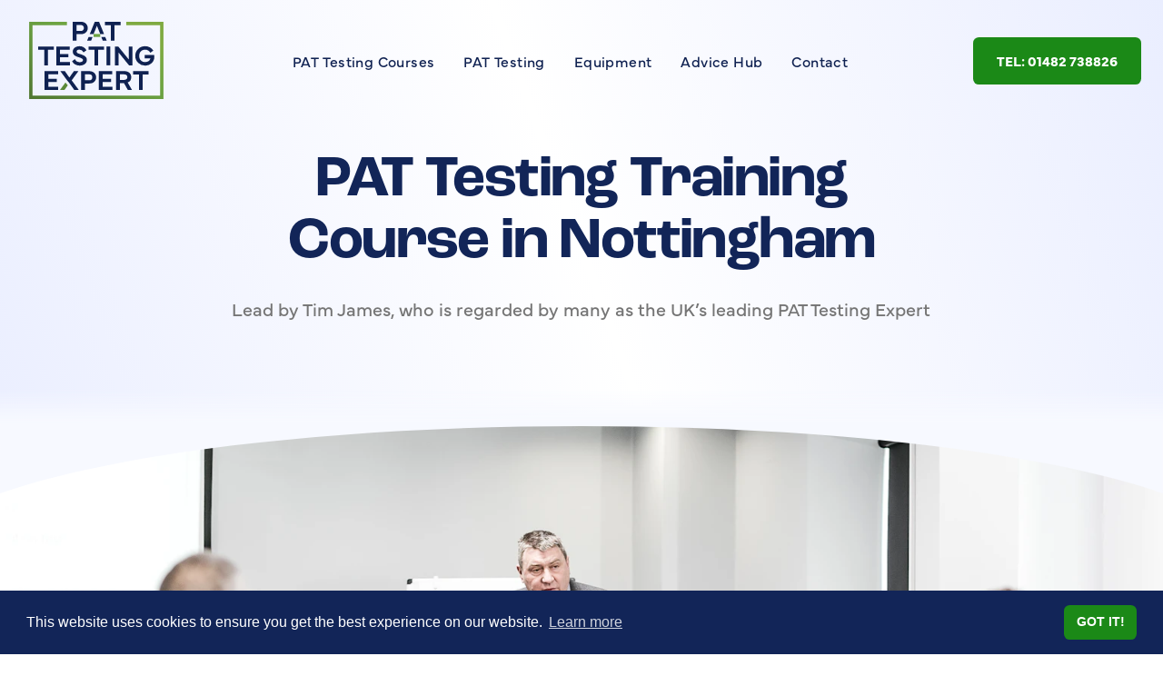

--- FILE ---
content_type: text/html; charset=UTF-8
request_url: https://pat-testing-expert.com/training/pat-course-nottingham
body_size: 34281
content:








	

	
				<!DOCTYPE html>
<html xmlns="http://www.w3.org/1999/xhtml" lang="en-GB" class="overflow-x-hidden no-webfonts" itemscope itemtype="http://schema.org/WebPage">
	<head>

		<meta name="viewport" content="width=device-width, initial-scale=1">
		
		

							
							<link rel="icon" type="image/svg+xml" href="https://pat-testing-expert.ams3.digitaloceanspaces.com/img/favicon.svg">
			
		<link rel="icon" type="image/png" sizes="16x16" href="https://pat-testing-expert.imgix.net/img/favicon.png?auto=compress%2Cformat&amp;crop=focalpoint&amp;fit=crop&amp;fm=png&amp;fp-x=0.5&amp;fp-y=0.5&amp;h=16&amp;q=80&amp;w=16">
	<link rel="icon" type="image/png" sizes="32x32" href="https://pat-testing-expert.imgix.net/img/favicon.png?auto=compress%2Cformat&amp;crop=focalpoint&amp;fit=crop&amp;fm=png&amp;fp-x=0.5&amp;fp-y=0.5&amp;h=32&amp;q=80&amp;w=32">

		<link rel="apple-touch-icon" href="https://pat-testing-expert.imgix.net/img/favicon.png?auto=compress%2Cformat&amp;crop=focalpoint&amp;fit=crop&amp;fm=png&amp;fp-x=0.5&amp;fp-y=0.5&amp;h=120&amp;q=80&amp;w=120">
	<link rel="apple-touch-icon" sizes="180x180" href="https://pat-testing-expert.imgix.net/img/favicon.png?auto=compress%2Cformat&amp;crop=focalpoint&amp;fit=crop&amp;fm=png&amp;fp-x=0.5&amp;fp-y=0.5&amp;h=180&amp;q=80&amp;w=180">
	<link rel="apple-touch-icon" sizes="152x152" href="https://pat-testing-expert.imgix.net/img/favicon.png?auto=compress%2Cformat&amp;crop=focalpoint&amp;fit=crop&amp;fm=png&amp;fp-x=0.5&amp;fp-y=0.5&amp;h=152&amp;q=80&amp;w=152">
	<link rel="apple-touch-icon" sizes="167x167" href="https://pat-testing-expert.imgix.net/img/favicon.png?auto=compress%2Cformat&amp;crop=focalpoint&amp;fit=crop&amp;fm=png&amp;fp-x=0.5&amp;fp-y=0.5&amp;h=167&amp;q=80&amp;w=167">

		<meta name="msapplication-TileColor" content="#ffffff">
	<meta name="msapplication-TileImage" content="https://pat-testing-expert.imgix.net/img/favicon.png?auto=compress%2Cformat&amp;crop=focalpoint&amp;fit=crop&amp;fm=png&amp;fp-x=0.5&amp;fp-y=0.5&amp;h=144&amp;q=80&amp;w=144">

		<meta name="application-name" content="Pat Testing Expert">
	<meta name="msapplication-tooltip" content="Pat Testing Expert">
	<meta name="msapplication-config" content="/ieconfig.xml">


				<style id="js_critical-css">
			:root{--color-green-dark:#146a11;--color-green-mid:#1b8917;--color-green-light:#78af1f;--color-green-pale:#f2f9f2;--color-orange-dark:#cc5e00;--color-orange-mid:#e87e24;--color-orange-pale:#f8e7d9;--color-yellow:#ebc700;--color-blue-100:#f7f9ff;--color-blue-200:#eaeeff;--color-blue-250:#b2c2ec;--color-blue-300:#aeb7db;--color-blue-350:#b4bace;--color-blue-400:#5c6a96;--color-blue-450:#636983;--color-blue-500:#3543f6;--color-blue-800:#12308a;--color-blue-900:#122558;--color-grey-100:#f5f5f5;--color-grey-200:#eee;--color-grey-300:#e0e0e0;--color-grey-400:#c8cad4;--color-grey-500:#9e9e9e;--color-grey-600:#757575;--color-grey-700:#616161;--color-grey-750:#636983;--color-grey-800:#424242;--color-grey-900:#212121;--color-black:#0f2151;--color-white:#fff;--color-transparent:transparent;--color-social-twitter:#1da1f2;--color-social-facebook:#3b5998;--color-social-instagram:#405de6;--color-social-linkedin:#0077b5;--color-social-youtube:red;--color-current:currentColor}*,:after,:before{border:0 solid;box-sizing:border-box}:after,:before{--tw-content:""}html{-webkit-text-size-adjust:100%;font-family:ui-sans-serif,system-ui,-apple-system,BlinkMacSystemFont,Segoe UI,Roboto,Helvetica Neue,Arial,Noto Sans,sans-serif,Apple Color Emoji,Segoe UI Emoji,Segoe UI Symbol,Noto Color Emoji;line-height:1.5;-moz-tab-size:4;-o-tab-size:4;tab-size:4}body{line-height:inherit;margin:0}h1,h3{font-size:inherit;font-weight:inherit}a{color:inherit;text-decoration:inherit}button,input{color:inherit;font-family:inherit;font-size:100%;font-weight:inherit;line-height:inherit;margin:0;padding:0}button{text-transform:none}button{-webkit-appearance:button;background-color:transparent;background-image:none}:-moz-focusring{outline:auto}:-moz-ui-invalid{box-shadow:none}::-webkit-inner-spin-button,::-webkit-outer-spin-button{height:auto}::-webkit-search-decoration{-webkit-appearance:none}::-webkit-file-upload-button{-webkit-appearance:button;font:inherit}h1,h3,p{margin:0}ul{list-style:none;margin:0;padding:0}input::-moz-placeholder{color:#9ca3af;opacity:1}img,svg{display:block;vertical-align:middle}img{height:auto;max-width:100%}*,:after,:before{--tw-border-spacing-x:0;--tw-border-spacing-y:0;--tw-translate-x:0;--tw-translate-y:0;--tw-rotate:0;--tw-skew-x:0;--tw-skew-y:0;--tw-scale-x:1;--tw-scale-y:1;--tw-scroll-snap-strictness:proximity;--tw-ring-offset-width:0px;--tw-ring-offset-color:#fff;--tw-ring-color:rgba(53,67,246,.5);--tw-ring-offset-shadow:0 0 #0000;--tw-ring-shadow:0 0 #0000;--tw-shadow:0 0 #0000;--tw-shadow-colored:0 0 #0000}::backdrop{--tw-border-spacing-x:0;--tw-border-spacing-y:0;--tw-translate-x:0;--tw-translate-y:0;--tw-rotate:0;--tw-skew-x:0;--tw-skew-y:0;--tw-scale-x:1;--tw-scale-y:1;--tw-scroll-snap-strictness:proximity;--tw-ring-offset-width:0px;--tw-ring-offset-color:#fff;--tw-ring-color:rgba(53,67,246,.5);--tw-ring-offset-shadow:0 0 #0000;--tw-ring-shadow:0 0 #0000;--tw-shadow:0 0 #0000;--tw-shadow-colored:0 0 #0000}.container{margin-left:auto;margin-right:auto;padding-left:1.5rem;padding-right:1.5rem;width:100%}@media (min-width:100%){.container{max-width:100%}}@media (min-width:1024px){.container{max-width:1024px}}@media (min-width:1280px){.container{max-width:1280px}}.sr-only{clip:rect(0,0,0,0);border-width:0;height:1px;margin:-1px;overflow:hidden;padding:0;position:absolute;white-space:nowrap;width:1px}.absolute{position:absolute}.relative{position:relative}.top-0{top:0}.right-0{right:0}.bottom-full{bottom:100%}.z-10{z-index:10}.z-20{z-index:20}.z-0{z-index:0}.col-span-1{grid-column:span 1/span 1}.mx-auto{margin-left:auto;margin-right:auto}.my-auto{margin-bottom:auto;margin-top:auto}.ml-auto{margin-left:auto}.mb-6{margin-bottom:1.5rem}.mb-3{margin-bottom:.75rem}.mb-8{margin-bottom:2rem}.mb-1{margin-bottom:.25rem}.mb-4{margin-bottom:1rem}.mt-1{margin-top:.25rem}.mr-8{margin-right:2rem}.mr-3{margin-right:.75rem}.mt-6{margin-top:1.5rem}.mr-12{margin-right:3rem}.-mt-56{margin-top:-14rem}.mt-9{margin-top:2.25rem}.mt-4{margin-top:1rem}.mt-8{margin-top:2rem}.mt-24{margin-top:6rem}.block{display:block}.inline-block{display:inline-block}.flex{display:flex}.grid{display:grid}.hidden{display:none}.h-20{height:5rem}.h-10{height:2.5rem}.h-auto{height:auto}.min-h-screen{min-height:100vh}.w-full{width:100%}.w-4{width:1rem}.w-screen{width:100vw}.w-20{width:5rem}.w-6{width:1.5rem}.w-32{width:8rem}.w-12{width:3rem}.flex-shrink-0{flex-shrink:0}.grid-cols-1{grid-template-columns:repeat(1,minmax(0,1fr))}.flex-row-reverse{flex-direction:row-reverse}.flex-col{flex-direction:column}.flex-wrap{flex-wrap:wrap}.flex-nowrap{flex-wrap:nowrap}.items-center{align-items:center}.justify-center{justify-content:center}.justify-between{justify-content:space-between}.gap-4{gap:1rem}.overflow-hidden{overflow:hidden}.overflow-x-hidden{overflow-x:hidden}.whitespace-nowrap{white-space:nowrap}.rounded{border-radius:.4rem}.rounded-bl{border-bottom-left-radius:.4rem}.bg-white{--tw-bg-opacity:1;background-color:rgb(255 255 255/var(--tw-bg-opacity))}.bg-blue-200{--tw-bg-opacity:1;background-color:rgb(234 238 255/var(--tw-bg-opacity))}.bg-blue-300{--tw-bg-opacity:1;background-color:rgb(174 183 219/var(--tw-bg-opacity))}.bg-gradient-to-t{background-image:linear-gradient(to top,var(--tw-gradient-stops))}.from-blue-100{--tw-gradient-from:#f7f9ff;--tw-gradient-to:rgba(247,249,255,0);--tw-gradient-stops:var(--tw-gradient-from),var(--tw-gradient-to)}.to-transparent{--tw-gradient-to:transparent}.fill-current{fill:currentColor}.p-6{padding:1.5rem}.px-3{padding-left:.75rem;padding-right:.75rem}.py-4{padding-bottom:1rem;padding-top:1rem}.py-2{padding-bottom:.5rem;padding-top:.5rem}.py-1{padding-bottom:.25rem;padding-top:.25rem}.py-6{padding-bottom:1.5rem;padding-top:1.5rem}.pl-0{padding-left:0}.pr-16{padding-right:4rem}.pl-1{padding-left:.25rem}.pb-16{padding-bottom:4rem}.pt-64{padding-top:16rem}.pt-8{padding-top:2rem}.text-center{text-align:center}.font-body{font-family:mundial,sans-serif}.text-lg{font-size:1.25rem}.font-bold{font-weight:700}.font-light{font-weight:300}.font-semibold{font-weight:600}.uppercase{text-transform:uppercase}.leading-none{line-height:1}.tracking-wide{letter-spacing:.025em}.text-white{--tw-text-opacity:1;color:rgb(255 255 255/var(--tw-text-opacity))}.text-grey-800{--tw-text-opacity:1;color:rgb(66 66 66/var(--tw-text-opacity))}.text-black{--tw-text-opacity:1;color:rgb(15 33 81/var(--tw-text-opacity))}.text-blue-300{--tw-text-opacity:1;color:rgb(174 183 219/var(--tw-text-opacity))}.text-blue-900{--tw-text-opacity:1;color:rgb(18 37 88/var(--tw-text-opacity))}.text-orange-dark{--tw-text-opacity:1;color:rgb(204 94 0/var(--tw-text-opacity))}.text-green-mid{--tw-text-opacity:1;color:rgb(27 137 23/var(--tw-text-opacity))}.text-grey-600{--tw-text-opacity:1;color:rgb(117 117 117/var(--tw-text-opacity))}.no-underline{-webkit-text-decoration-line:none;text-decoration-line:none}.antialiased{-webkit-font-smoothing:antialiased;-moz-osx-font-smoothing:grayscale}.opacity-50{opacity:.5}.type-md{font-size:1.125rem}@media (min-width:1024px){.type-md{font-size:1.25rem}}.type-xl{font-size:1.625rem}@media (min-width:1024px){.type-xl{font-size:2.25rem}}.type-display{font-family:roc-grotesk,sans-serif;font-size:2.8125rem;font-weight:600}@media (min-width:1024px){.type-display{font-size:4rem}}.type-display{letter-spacing:-.025em;line-height:1.0666666667}h1{font-family:roc-grotesk,sans-serif;font-size:2.25rem;font-weight:600}@media (min-width:1024px){h1{font-size:3rem}}h1{letter-spacing:-.025em;line-height:1.2222222222}h3{font-family:roc-grotesk,sans-serif;font-size:1.375rem;font-weight:600}@media (min-width:1024px){h3{font-size:1.625rem}}h3{letter-spacing:-.025em;line-height:1.4090909091}body{font-family:mundial,sans-serif;font-size:1rem}.type :first-child{margin-top:0}.type p{margin-top:1rem}img{display:block;max-width:100%}picture{display:block}svg{max-width:100%}svg{width:100%}.page-wrapper{width:calc(100vw + 320px)}.nav-open-overlay{height:100%;left:0;opacity:0;position:absolute;top:0;width:100%;z-index:-30}.nav-wrapper{--tw-bg-opacity:1;--tw-text-opacity:1;background-color:rgb(15 33 81/var(--tw-bg-opacity));color:rgb(255 255 255/var(--tw-text-opacity));padding-bottom:6rem;padding-left:2rem;padding-right:2rem;position:relative;top:0;width:320px;z-index:40}@media (min-width:640px){.nav-wrapper{padding-left:3rem;padding-right:3rem;width:320px}}.sticky-nav-wrapper{--tw-bg-opacity:1;--tw-text-opacity:1;-ms-overflow-style:none;background-color:rgb(15 33 81/var(--tw-bg-opacity));color:rgb(255 255 255/var(--tw-text-opacity));height:100vh;overflow-x:hidden;overflow-y:scroll;padding-bottom:6rem;padding-left:2rem;padding-right:2rem;position:fixed;right:0;scrollbar-width:none;top:0;transform:translateX(320px);width:320px;z-index:50}@media (min-width:640px){.sticky-nav-wrapper{width:320px}}.sticky-nav-wrapper::-webkit-scrollbar{display:none}.nav{display:block;margin-top:2rem;position:relative;width:100%;z-index:30}.nav__list{display:flex;flex-direction:column;flex-wrap:nowrap}.nav__list li{white-space:nowrap}.nav__link{--tw-text-opacity:1;color:rgb(255 255 255/var(--tw-text-opacity));font-family:roc-grotesk,sans-serif;font-size:1.25rem;font-weight:500;letter-spacing:-.025em;line-height:1}.nav__level-1-li__item{display:block;padding-bottom:1rem;padding-top:1rem}.nav__level-2-ul{--tw-shadow:0 23px 50px 0 rgba(18,37,88,.15);--tw-shadow-colored:0 23px 50px 0 var(--tw-shadow-color);box-shadow:var(--tw-ring-offset-shadow,0 0 #0000),var(--tw-ring-shadow,0 0 #0000),var(--tw-shadow);height:auto;margin-bottom:1rem;overflow:hidden;position:relative}.nav__level-2-ul__inner{background-color:transparent;border-radius:.25rem;margin-top:0;padding-bottom:0}.nav__level-2-li{display:flex;flex-direction:column;flex-wrap:nowrap}.nav__level-2-li:first-child{margin-top:0}.nav__level-2-li a{--tw-text-opacity:1;border-width:0;color:rgb(174 183 219/var(--tw-text-opacity));font-family:mundial,sans-serif;font-size:1rem;font-weight:400;padding:.75rem 0}@media (min-width:1024px){.nav-wrapper{--tw-text-opacity:1;background-color:transparent;color:rgb(15 33 81/var(--tw-text-opacity))}.page-wrapper{flex-direction:row;flex-wrap:wrap;width:100vw}.nav{margin-top:0;width:auto}.nav__list{flex-direction:row;flex-wrap:nowrap}.nav__level-1-li a{border-radius:.4rem;font-size:1rem;font-weight:400;letter-spacing:.025em;line-height:1.375;padding:1rem}.nav__level-1-li__item{--tw-text-opacity:1;color:rgb(15 33 81/var(--tw-text-opacity));display:inline-block;padding-top:.5rem}.nav__level-2-ul{height:0;min-width:11.875rem;opacity:0;overflow:hidden;position:absolute}.nav__level-2-ul__inner{--tw-bg-opacity:1;background-color:rgb(255 255 255/var(--tw-bg-opacity));padding-bottom:.5rem;padding-top:.5rem}.nav__link{--tw-text-opacity:1;color:rgb(15 33 81/var(--tw-text-opacity));font-family:mundial,sans-serif;font-weight:400}.nav__level-2-li{display:flex;flex-direction:column;flex-wrap:nowrap;margin-left:0;margin-right:0}.nav__level-2-li a{--tw-text-opacity:1;color:rgb(15 33 81/var(--tw-text-opacity));font-weight:400;padding:.5rem 1.25rem}.nav-trigger{display:none}}.nav-trigger{font-size:2rem;line-height:0;transform:translateX(0)}.nav-trigger,.nav-trigger-close{display:block;z-index:50}.btn{--tw-bg-opacity:1;--tw-text-opacity:1;background-color:rgb(27 137 23/var(--tw-bg-opacity));border-color:transparent;border-radius:.4rem;border-width:2px;color:rgb(255 255 255/var(--tw-text-opacity));display:inline-block;font-size:.9375rem;font-weight:700;line-height:1.6;padding:.75rem 1.5rem;text-align:center;text-transform:uppercase}.btn-blue{--tw-bg-opacity:1;--tw-text-opacity:1;background-color:rgb(18 37 88/var(--tw-bg-opacity));color:rgb(255 255 255/var(--tw-text-opacity))}@media (min-width:768px){.blue-wedge:after{background-image:url(/assets/img/svg/blue-wedge.svg)}.blue-wedge--darker:after,.blue-wedge:after{--tw-translate-y:-50%;background-repeat:no-repeat;content:"";height:100%;position:absolute;right:-16px;top:50%;transform:translate(var(--tw-translate-x),var(--tw-translate-y)) rotate(var(--tw-rotate)) skewX(var(--tw-skew-x)) skewY(var(--tw-skew-y)) scaleX(var(--tw-scale-x)) scaleY(var(--tw-scale-y));width:1.5rem}.blue-wedge--darker:after{background-image:url(/assets/img/svg/blue-wedge--darker.svg)}}:root{--swiper-theme-color:#007aff}.swiper{list-style:none;margin-left:auto;margin-right:auto;overflow:hidden;padding:0;position:relative;z-index:1}.swiper-wrapper{box-sizing:content-box;display:flex;height:100%;position:relative;width:100%;z-index:1}.swiper-wrapper{transform:translateZ(0)}.swiper-slide{flex-shrink:0;height:100%;position:relative;width:100%}:root{--swiper-navigation-size:44px}:root{--swiper-theme-color:var(--color-blue-900)}.courses-slider .swiper{overflow:visible}.courses-slider .swiper-slide{height:auto}.courses-slider .swiper-slide .swiper-course-card{height:100%}.gradient-blue-slanted{background:linear-gradient(70deg,#12308a,#122558)}.footer .footer-standalone-logo svg{width:auto}html{scroll-behavior:smooth}.body-wrapper:before{background:linear-gradient(70deg,#eaeeff,#fff 50%,#eaeeff)}.body-wrapper:after,.body-wrapper:before{content:"";height:34rem;position:absolute;top:0;width:100%}.body-wrapper:after{background:linear-gradient(0deg,#fff 0,transparent 100px)}@media (min-width:640px){.sm\:hidden{display:none}.sm\:w-40{width:10rem}.sm\:w-2\/3{width:66.666667%}}@media (min-width:768px){.md\:relative{position:relative}.md\:col-span-10{grid-column:span 10/span 10}.md\:col-start-2{grid-column-start:2}.md\:my-auto{margin-bottom:auto;margin-top:auto}.md\:mb-1{margin-bottom:.25rem}.md\:mb-0{margin-bottom:0}.md\:block{display:block}.md\:hidden{display:none}.md\:h-full{height:100%}.md\:w-auto{width:auto}.md\:grid-cols-12{grid-template-columns:repeat(12,minmax(0,1fr))}.md\:flex-row{flex-direction:row}.md\:justify-start{justify-content:flex-start}.md\:gap-6{gap:1.5rem}.md\:rounded-none{border-radius:0}.md\:px-6{padding-left:1.5rem;padding-right:1.5rem}.md\:pt-0{padding-top:0}.md\:pl-0{padding-left:0}.md\:pb-0{padding-bottom:0}.md\:pr-5{padding-right:1.25rem}.md\:pl-8{padding-left:2rem}.md\:pr-0{padding-right:0}.md\:pb-28{padding-bottom:7rem}.md\:pb-1{padding-bottom:.25rem}}@media (min-width:1024px){.lg\:col-span-8{grid-column:span 8/span 8}.lg\:col-start-3{grid-column-start:3}.lg\:my-auto{margin-bottom:auto;margin-top:auto}.lg\:ml-20{margin-left:5rem}.lg\:block{display:block}.lg\:inline-block{display:inline-block}.lg\:hidden{display:none}.lg\:flex-row{flex-direction:row}.lg\:flex-nowrap{flex-wrap:nowrap}.lg\:justify-between{justify-content:space-between}.lg\:pl-11{padding-left:2.75rem}}@media (min-width:1280px){.xl\:mr-32{margin-right:8rem}.xl\:hidden{display:none}}		</style>

				
	<title>PAT Testing Expert | PAT Testing Training Course Nottingham</title>
<script>window.dataLayer = window.dataLayer || [];
function gtag(){dataLayer.push(arguments)};
gtag('js', new Date());
gtag('config', 'G-E9MFJBBZPW', {'send_page_view': true,'anonymize_ip': false,'link_attribution': true,'allow_display_features': true});
gtag('config', 'AW-938319935', {'send_page_view': true});
</script><meta name="generator" content="SEOmatic">
<meta name="keywords" content="PAT Training,PAT Course,East Midlands,Nottingham,Derby,Testing">
<meta name="description" content="Certificated PAT Testing course in Nottingham, expert tuition from leading PAT Expert, free course handbooks, practical training, free on-going support.">
<meta name="referrer" content="no-referrer-when-downgrade">
<meta name="robots" content="all">
<meta content="223257489605533" property="fb:profile_id">
<meta content="en_GB" property="og:locale">
<meta content="PAT Testing Expert" property="og:site_name">
<meta content="website" property="og:type">
<meta content="https://pat-testing-expert.com/training/pat-course-nottingham" property="og:url">
<meta content="PAT Testing Training Course Nottingham" property="og:title">
<meta content="Certificated PAT Testing course in Nottingham, expert tuition from leading PAT Expert, free course handbooks, practical training, free on-going support." property="og:description">
<meta content="https://pat-testing-expert.ams3.digitaloceanspaces.com/img/_1200x630_crop_center-center_82_none/logo-large.png?mtime=1658234147" property="og:image">
<meta content="1200" property="og:image:width">
<meta content="630" property="og:image:height">
<meta content="PAT Testing Expert - PAT Testing Specialists Logo." property="og:image:alt">
<meta content="https://www.instagram.com/pat_testing_expert/" property="og:see_also">
<meta content="https://www.linkedin.com/company/5525131" property="og:see_also">
<meta content="https://www.facebook.com/PATtestingExpert" property="og:see_also">
<meta content="https://twitter.com/pattestexpert" property="og:see_also">
<meta name="twitter:card" content="summary_large_image">
<meta name="twitter:site" content="@pattestexpert">
<meta name="twitter:creator" content="@pattestexpert">
<meta name="twitter:title" content="PAT Testing Training Course Nottingham">
<meta name="twitter:description" content="Certificated PAT Testing course in Nottingham, expert tuition from leading PAT Expert, free course handbooks, practical training, free on-going support.">
<meta name="twitter:image" content="https://pat-testing-expert.ams3.digitaloceanspaces.com/img/_800x418_crop_center-center_82_none/logo-large.png?mtime=1658234147">
<meta name="twitter:image:width" content="800">
<meta name="twitter:image:height" content="418">
<meta name="twitter:image:alt" content="PAT Testing Expert - PAT Testing Specialists Logo.">
<link href="https://pat-testing-expert.com/training/pat-course-nottingham" rel="canonical">
<link href="https://pat-testing-expert.com/" rel="home">
<link type="text/plain" href="https://pat-testing-expert.com/humans.txt" rel="author"></head>
	<body class="antialiased"><script async src="https://www.googletagmanager.com/gtag/js?id=G-E9MFJBBZPW"></script>


				<div class="block sticky-nav-wrapper gradient-blue-slanted lg:hidden">
			<div class="flex pt-8 flex-nowrap">
				<a class="flex-shrink-0 block side-nav-logo" href="https://pat-testing-expert.com/">
					<span class="sr-only">Return to homepage</span>
					<svg xmlns="http://www.w3.org/2000/svg" width="113.552" height="65.602" viewBox="0 0 113.552 65.602"><path d="M136.488,16h3.167V2.826h5V0H131.48V2.826h5.008Z" transform="translate(-67.423)" fill="#aeb7db"/><path d="M23.98,59V45.826h4.994V43H15.8v2.826h5.008V59Z" transform="translate(-8.102 -22.05)" fill="#aeb7db"/><path d="M58.611,56.257h-8.38V52.2h7.118V49.446H50.231V45.758h8.2V43H47.05V59H58.611Z" transform="translate(-24.127 -22.05)" fill="#aeb7db"/><path d="M87.033,54.315c0-3.157-2.5-3.971-5.5-5.033-2-.706-3.172-.9-3.172-2.178,0-1.047,1.1-1.71,2.334-1.71a4.239,4.239,0,0,1,3.547,2.343l2.451-1.744a6.735,6.735,0,0,0-5.915-3.474c-2.709,0-5.666,1.579-5.666,4.594s2.509,4.029,5.583,4.994c1.91.6,3.1,1.164,3.1,2.227s-1.213,1.778-2.748,1.778a4.461,4.461,0,0,1-4.112-2.6l-2.343,1.7a6.8,6.8,0,0,0,6.421,3.781c2.85,0,6.022-1.544,6.022-4.677Z" transform="translate(-38.25 -21.804)" fill="#aeb7db"/><path d="M111.16,45.826h4.994V43H102.98v2.826h5.008V59h3.172Z" transform="translate(-52.808 -22.05)" fill="#aeb7db"/><rect width="3.181" height="16" transform="translate(65.397 20.95)" fill="#aeb7db"/><path d="M163.608,43h-3.181V53.981L151.579,43H148.69V59h3.181V48.135L160.675,59h2.933Z" transform="translate(-76.248 -22.05)" fill="#aeb7db"/><path d="M192.444,45.463a5.264,5.264,0,0,1,4.5,2.607l2.509-1.793a8.417,8.417,0,0,0-7.011-3.756A8.239,8.239,0,1,0,192.527,59a7.449,7.449,0,0,0,7.8-7.669,11.515,11.515,0,0,0-.058-1.286H192.21V52.79h4.843a4.286,4.286,0,0,1-4.526,3.264,4.975,4.975,0,0,1-5.033-5.291c0-3.113,2.036-5.291,4.95-5.291Z" transform="translate(-94.473 -21.804)" fill="#aeb7db"/><path d="M38.331,99.257h-8.38V95.2h7.118V92.446H29.951V88.758h8.2V86H26.77v16H38.331Z" transform="translate(-13.728 -44.101)" fill="#aeb7db"/><path d="M93.3,96.5H97.1c3.474,0,5.725-2.2,5.725-5.218S100.575,86.01,97.1,86.01h-7V102h3.191V96.509Zm0-7.742H96.9a2.5,2.5,0,1,1,0,4.984H93.3Z" transform="translate(-46.203 -44.106)" fill="#aeb7db"/><path d="M132.451,99.257h-8.38V95.2h7.118V92.446h-7.118V88.758h8.2V86H120.89v16h11.561Z" transform="translate(-61.992 -44.101)" fill="#aeb7db"/><path d="M163.684,91.135c0-3.064-2.251-5.135-5.725-5.135H150.9v15.99h3.191V96.182h3.474L160.829,102h3.488L160.7,95.651a4.781,4.781,0,0,0,2.982-4.511Zm-5.929,2.285h-3.664V88.753h3.664a2.354,2.354,0,1,1,0,4.667Z" transform="translate(-77.381 -44.101)" fill="#aeb7db"/><path d="M180.26,88.826h5.008V102h3.172V88.826h4.994V86H180.26Z" transform="translate(-92.437 -44.101)" fill="#aeb7db"/><rect width="5.608" height="2.533" transform="translate(54.484 10.334)" fill="#aeb7db"/><path d="M103.976,29.543l1.189-3.133h-3.318l-1.267,3.133Z" transform="translate(-51.577 -13.543)" fill="#aeb7db"/><path d="M125.23,26.41l1.179,3.133H129.8l-1.267-3.133Z" transform="translate(-64.218 -13.543)" fill="#aeb7db"/><path d="M111.287,3.323l2.792,7.011h3.2L113.1,0H109.45l-4.17,10.334h3.191Z" transform="translate(-53.988)" fill="#aeb7db"/><path d="M110.726,0H82.1V2.826h28.623V62.771H2.826V2.826h29.11V0H0V65.6H113.552V0Z" fill="#aeb7db"/><path d="M53.47,112.174h3.815l2.8-3.966-1.973-2.368Z" transform="translate(-27.419 -54.275)" fill="#aeb7db"/><path d="M65.916,102H69.73l-6.007-8.2L69.4,86H65.584l-3.82,5.442L57.95,86H54.14l5.681,7.8,1.944,2.334Z" transform="translate(-27.763 -44.101)" fill="#aeb7db"/><path d="M75.55,10.5V15.99h3.191V10.5h3.805c3.474,0,5.725-2.2,5.725-5.218S86.025,0,82.551,0h-7V10.5Zm3.191-7.742h3.605a2.406,2.406,0,0,1,2.665,2.524,2.4,2.4,0,0,1-2.665,2.46H78.741V2.758Z" transform="translate(-38.742)" fill="#aeb7db"/></svg>
				</a>
				<button class="flex-shrink-0 my-auto ml-auto nav-trigger-close js_nav-trigger">
	<svg xmlns="http://www.w3.org/2000/svg" width="24.495" height="24.495" viewBox="0 0 24.495 24.495"><g transform="translate(-329.432 -49.616)"><g transform="translate(11.359 2)"><line x2="31.641" transform="translate(319.133 48.676) rotate(45)" fill="none" stroke="#fff" stroke-width="3"/></g><line x2="31.641" transform="translate(330.493 73.05) rotate(-45)" fill="none" stroke="#fff" stroke-width="3"/></g></svg>
</button>			</div>
			


<nav class="nav ">

	<ul class="nav__list">

		
						
																				
				
				<li class="nav__level-1-li js_dropdown ">

					
										
																																																																																																										
						
						


						
						

					
					
						
																					
							

						
						
						

						<a href="https://pat-testing-expert.com/training" class="  nav__level-1-li__item nav__link">PAT Testing Courses</a>

					

					
													<div class="nav__level-2-ul">
								<ul class="block nav__level-2-ul__inner">
						
					

					
					

					

										
																				
				
				<li class="nav__level-2-li  ">

					
										
					
						
																					
							

						
						
						

						<a href="https://pat-testing-expert.com/overview" class="  nav__level-2-li__item nav__link">About our Courses</a>

					

					

					
					

					

										

					


															
					


					
											
					

					
				</li>

			
																				
				
				<li class="nav__level-2-li  ">

					
										
					
						
																					
							

						
						
						

						<a href="https://pat-testing-expert.com/find-a-course" class="  nav__level-2-li__item nav__link">Find a Course</a>

					

					

					
					

					

										

					


															
					


					
											
					

					
				</li>

			
																				
				
				<li class="nav__level-2-li  ">

					
										
					
						
																					
							

						
						
						

						<a href="https://pat-testing-expert.com/faqs" class="  nav__level-2-li__item nav__link">FAQs</a>

					

					

					
					

					

										

					


															
					


					
											
					

					
				</li>

			
																				
				
				<li class="nav__level-2-li  ">

					
										
					
						
																					
							

						
						
						

						<a href="https://pat-testing-expert.com/meet-the-expert" class="  nav__level-2-li__item nav__link">Meet the Expert</a>

					

					

					
					

					

										

					


															
					


					
											
					

					
				</li>

			
																				
				
				<li class="nav__level-2-li  ">

					
										
					
						
																					
							

						
						
						

						<a href="https://pat-testing-expert.com/training/on-site-pat-testing-courses" class="  nav__level-2-li__item nav__link">On Site Courses</a>

					

					

					
					

					

										

					


															
					


					
											
					

					
				</li>

			

					


															
					


					
											
					

					
													</ul>
						</div>
						
					
				</li>

			
																				
				
				<li class="nav__level-1-li  ">

					
										
						
						
						


						
						

					
					
						
																					
							

						
						
						

						<a href="https://pat-testing-expert.com/pat-testing" class="  nav__level-1-li__item nav__link">PAT Testing</a>

					

					

					
					

					

										

					


															
					


					
											
					

					
				</li>

			
																				
				
				<li class="nav__level-1-li  ">

					
										
						
						
						


						
						

					
					
						
																					
							

						
						
						

						<a href="https://pat-testing-expert.com/equipment" class="  nav__level-1-li__item nav__link">Equipment</a>

					

					

					
					

					

										

					


															
					


					
											
					

					
				</li>

			
																				
				
				<li class="nav__level-1-li  ">

					
										
						
						
						


						
						

					
					
						
																					
							

						
						
						

						<a href="https://pat-testing-expert.com/advice-hub" class="  nav__level-1-li__item nav__link">Advice Hub</a>

					

					

					
					

					

										

					


															
					


					
											
					

					
				</li>

			
																				
				
				<li class="nav__level-1-li  ">

					
										
						
						
						


						
						

					
					
						
																					
							

						
						
						

						<a href="https://pat-testing-expert.com/contact" class="  nav__level-1-li__item nav__link">Contact</a>

					

					

					
					

					

										

					


															
					


					
											
					

					
				</li>

			
		
	</ul>

</nav>

							<div class="block mt-24">
					<a href="tel:01482 738826" class="w-full btn whitespace-nowrap">Tel: 01482 738826</a>
				</div>
						
		</div>

				<div class="w-screen overflow-x-hidden">
			<div class="flex flex-row-reverse text-black transition-transform duration-200 bg-white page-wrapper">

								<div class="block nav-wrapper lg:hidden"></div>


				<div class="relative flex flex-col w-screen min-h-screen body-wrapper js_body-wrapper">

					<div class="nav-open-overlay js_nav-open-overlay"></div>

											
<header class="relative z-20">

	<div class="container relative z-10 py-6">

		<div class="flex flex-wrap items-center justify-between lg:flex-nowrap">

			<div class="">
				<a class="block w-32 pl-1 fill-current sm:w-40 text-grey-800" href="https://pat-testing-expert.com/">
					<span class="sr-only">Return to homepage</span>
											<svg id="Group_3515" data-name="Group 3515" xmlns="http://www.w3.org/2000/svg" xmlns:xlink="http://www.w3.org/1999/xlink" width="147.819" height="85.398" viewBox="0 0 147.819 85.398">
  <defs>
    <linearGradient id="linear-gradient" x1="-11.772" y1="15.192" x2="6.135" y2="-6.246" gradientUnits="objectBoundingBox">
      <stop offset="0" stop-color="#4e7530"/>
      <stop offset="0.66" stop-color="#6ca342"/>
      <stop offset="1" stop-color="#7faa41"/>
    </linearGradient>
    <linearGradient id="linear-gradient-2" x1="-0.024" y1="0.991" x2="0.86" y2="0.163" xlink:href="#linear-gradient"/>
    <linearGradient id="linear-gradient-3" x1="-3.878" y1="3.051" x2="11.31" y2="-5.524" xlink:href="#linear-gradient"/>
  </defs>
  <path data-name="Path 387" d="M138,20.828h4.122V3.679h6.507V0H131.48V3.679H138Z" transform="translate(-48.092)" fill="#0f2151"/>
  <path data-name="Path 388" d="M26.449,63.828V46.679h6.5V43H15.8v3.679h6.52V63.828Z" transform="translate(-5.779 -15.728)" fill="#0f2151"/>
  <path data-name="Path 389" d="M62.1,60.257H51.191V54.981h9.266v-3.59H51.191v-4.8h10.68V43H47.05V63.828H62.1Z" transform="translate(-17.21 -15.728)" fill="#0f2151"/>
  <path data-name="Path 390" d="M90.788,57.875c0-4.11-3.254-5.169-7.16-6.552-2.607-.92-4.129-1.167-4.129-2.835,0-1.364,1.427-2.226,3.038-2.226a5.518,5.518,0,0,1,4.617,3.051l3.19-2.271a8.768,8.768,0,0,0-7.7-4.522c-3.526,0-7.376,2.055-7.376,5.981s3.266,5.245,7.268,6.5c2.486.78,4.034,1.516,4.034,2.9s-1.579,2.315-3.577,2.315a5.808,5.808,0,0,1-5.353-3.387L74.59,59.035c1.243,2.822,4.338,4.922,8.359,4.922,3.71,0,7.839-2.01,7.839-6.089Z" transform="translate(-27.283 -15.553)" fill="#0f2151"/>
  <path data-name="Path 391" d="M113.629,46.679h6.5V43H102.98v3.679h6.52V63.828h4.129Z" transform="translate(-37.667 -15.728)" fill="#0f2151"/>
  <rect id="Rectangle_8497" data-name="Rectangle 8497" width="4.141" height="20.828" transform="translate(85.132 27.272)" fill="#0f2151"/>
  <path data-name="Path 392" d="M168.11,43h-4.141V57.3L152.451,43H148.69V63.828h4.141V49.685l11.46,14.143h3.818Z" transform="translate(-54.387 -15.728)" fill="#0f2151"/>
  <path data-name="Path 393" d="M194.923,46.351a6.852,6.852,0,0,1,5.86,3.393l3.266-2.334a10.957,10.957,0,0,0-9.126-4.89,10.725,10.725,0,1,0,.108,21.449,9.7,9.7,0,0,0,10.154-9.983,14.989,14.989,0,0,0-.076-1.674h-10.49v3.577h6.3c-.476,2.207-2.423,4.249-5.892,4.249-3.786,0-6.552-2.835-6.552-6.888s2.651-6.888,6.444-6.888Z" transform="translate(-67.387 -15.553)" fill="#0f2151"/>
  <path data-name="Path 394" d="M41.82,103.257H30.911V97.981h9.266v-3.59H30.911v-4.8H41.586V86H26.77v20.828H41.82Z" transform="translate(-9.792 -31.457)" fill="#0f2151"/>
  <path data-name="Path 395" d="M94.261,99.671h4.953c4.522,0,7.452-2.867,7.452-6.793s-2.93-6.869-7.452-6.869H90.1v20.815h4.154V99.678Zm0-10.078h4.693a3.251,3.251,0,1,1,0,6.488H94.261Z" transform="translate(-32.956 -31.46)" fill="#0f2151"/>
  <path data-name="Path 396" d="M135.94,103.257H125.031V97.981H134.3v-3.59h-9.266v-4.8h10.68V86H120.89v20.828h15.05Z" transform="translate(-44.218 -31.457)" fill="#0f2151"/>
  <path data-name="Path 397" d="M167.542,92.685c0-3.989-2.93-6.685-7.452-6.685H150.9v20.815h4.154v-7.56h4.522l4.249,7.579h4.541l-4.706-8.27a6.223,6.223,0,0,0,3.881-5.873Zm-7.719,2.975h-4.769V89.583h4.769c2.283,0,3.469,1.364,3.469,3.1C163.293,94.264,162.113,95.659,159.824,95.659Z" transform="translate(-55.195 -31.457)" fill="#0f2151"/>
  <path data-name="Path 398" d="M180.26,89.679h6.52v17.149h4.129V89.679h6.5V86H180.26Z" transform="translate(-65.935 -31.457)" fill="#0f2151"/>
  <rect id="Rectangle_8498" data-name="Rectangle 8498" width="7.3" height="3.298" transform="translate(70.925 13.452)" fill="url(#linear-gradient)"/>
  <path data-name="Path 399" d="M105,30.488l1.548-4.078h-4.319l-1.649,4.078Z" transform="translate(-36.79 -9.66)" fill="#0f2151"/>
  <path data-name="Path 400" d="M125.23,26.41l1.535,4.078h4.414L129.53,26.41Z" transform="translate(-45.806 -9.66)" fill="#0f2151"/>
  <path data-name="Path 401" d="M113.1,4.325l3.634,9.127H120.9L115.466,0h-4.757L105.28,13.452h4.154Z" transform="translate(-38.509)" fill="#0f2151"/>
  <path data-name="Path 402" d="M144.14,0H106.88V3.679H144.14V81.714H3.679V3.679H41.573V0H0V85.4H147.819V0Z" fill="url(#linear-gradient-2)"/>
  <path data-name="Path 403" d="M53.47,114.085h4.966l3.64-5.163-2.569-3.082Z" transform="translate(-19.558 -38.714)" fill="url(#linear-gradient-3)"/>
  <path data-name="Path 404" d="M69.469,106.828h4.966l-7.82-10.674L74,86H69.038l-4.972,7.084L59.1,86H54.14l7.4,10.154,2.531,3.038Z" transform="translate(-19.803 -31.457)" fill="#0f2151"/>
  <path data-name="Path 405" d="M75.55,13.668v7.148H79.7V13.668h4.953c4.522,0,7.452-2.867,7.452-6.793S89.186,0,84.664,0H75.55V13.668ZM79.7,3.59H84.4a3.133,3.133,0,0,1,3.469,3.285,3.123,3.123,0,0,1-3.469,3.2H79.7V3.59Z" transform="translate(-27.634)" fill="#0f2151"/>
</svg>

									</a>
			</div>

							<div class="flex flex-wrap items-center justify-between">
					<div class="hidden lg:block">
						


<nav class="nav ">

	<ul class="nav__list">

		
						
																				
				
				<li class="nav__level-1-li js_dropdown ">

					
										
																																																																																																										
						
						


						
						

					
					
						
																					
							

						
						
						

						<a href="https://pat-testing-expert.com/training" class="  nav__level-1-li__item nav__link">PAT Testing Courses</a>

					

					
													<div class="nav__level-2-ul">
								<ul class="block nav__level-2-ul__inner">
						
					

					
					

					

										
																				
				
				<li class="nav__level-2-li  ">

					
										
					
						
																					
							

						
						
						

						<a href="https://pat-testing-expert.com/overview" class="  nav__level-2-li__item nav__link">About our Courses</a>

					

					

					
					

					

										

					


															
					


					
											
					

					
				</li>

			
																				
				
				<li class="nav__level-2-li  ">

					
										
					
						
																					
							

						
						
						

						<a href="https://pat-testing-expert.com/find-a-course" class="  nav__level-2-li__item nav__link">Find a Course</a>

					

					

					
					

					

										

					


															
					


					
											
					

					
				</li>

			
																				
				
				<li class="nav__level-2-li  ">

					
										
					
						
																					
							

						
						
						

						<a href="https://pat-testing-expert.com/faqs" class="  nav__level-2-li__item nav__link">FAQs</a>

					

					

					
					

					

										

					


															
					


					
											
					

					
				</li>

			
																				
				
				<li class="nav__level-2-li  ">

					
										
					
						
																					
							

						
						
						

						<a href="https://pat-testing-expert.com/meet-the-expert" class="  nav__level-2-li__item nav__link">Meet the Expert</a>

					

					

					
					

					

										

					


															
					


					
											
					

					
				</li>

			
																				
				
				<li class="nav__level-2-li  ">

					
										
					
						
																					
							

						
						
						

						<a href="https://pat-testing-expert.com/training/on-site-pat-testing-courses" class="  nav__level-2-li__item nav__link">On Site Courses</a>

					

					

					
					

					

										

					


															
					


					
											
					

					
				</li>

			

					


															
					


					
											
					

					
													</ul>
						</div>
						
					
				</li>

			
																				
				
				<li class="nav__level-1-li  ">

					
										
						
						
						


						
						

					
					
						
																					
							

						
						
						

						<a href="https://pat-testing-expert.com/pat-testing" class="  nav__level-1-li__item nav__link">PAT Testing</a>

					

					

					
					

					

										

					


															
					


					
											
					

					
				</li>

			
																				
				
				<li class="nav__level-1-li  ">

					
										
						
						
						


						
						

					
					
						
																					
							

						
						
						

						<a href="https://pat-testing-expert.com/equipment" class="  nav__level-1-li__item nav__link">Equipment</a>

					

					

					
					

					

										

					


															
					


					
											
					

					
				</li>

			
																				
				
				<li class="nav__level-1-li  ">

					
										
						
						
						


						
						

					
					
						
																					
							

						
						
						

						<a href="https://pat-testing-expert.com/advice-hub" class="  nav__level-1-li__item nav__link">Advice Hub</a>

					

					

					
					

					

										

					


															
					


					
											
					

					
				</li>

			
																				
				
				<li class="nav__level-1-li  ">

					
										
						
						
						


						
						

					
					
						
																					
							

						
						
						

						<a href="https://pat-testing-expert.com/contact" class="  nav__level-1-li__item nav__link">Contact</a>

					

					

					
					

					

										

					


															
					


					
											
					

					
				</li>

			
		
	</ul>

</nav>
					</div>

					<button class="block w-12 text-white nav-trigger js_nav-trigger lg:hidden">
			<svg xmlns="http://www.w3.org/2000/svg" width="31.641" height="25.725" viewBox="0 0 31.641 25.725"><g transform="translate(-314.5 -47)"><line x2="26.412" transform="translate(319.729 48.5)" fill="none" stroke="#122558" stroke-width="3"/><line x2="31.641" transform="translate(314.5 59.863)" fill="none" stroke="#122558" stroke-width="3"/><line x2="21.47" transform="translate(324.67 71.225)" fill="none" stroke="#122558" stroke-width="3"/></g></svg>
	</button>				</div>
			
												<div class="hidden lg:inline-block">
						<a href="tel:01482 738826" class="btn whitespace-nowrap">Tel: 01482 738826</a>
					</div>
							
		</div>

	</div>
</header>
					
					<main class="relative z-10">
						
	




		<section class="relative z-0 -mt-56">
		<div class="relative z-0 pt-64 pb-16 md:pb-28">
			<div class="container relative z-10">
				<div class="grid grid-cols-1 md:grid-cols-12 md:gap-6">
					<div class="col-span-1 text-center md:col-span-10 md:col-start-2 lg:col-span-8 lg:col-start-3">

						<h1 class="text-blue-900 type-display">PAT Testing Training Course in Nottingham</h1>

						<div class="mt-6 type text-grey-600 type-md"><p>Lead by Tim James, who is regarded by many as the UK’s leading PAT Testing Expert</p></div>

						
						
						

					</div>
				</div>
			</div>
		</div>

		<div class="relative">

									
									<div class="relative md:pb-1">
							

























	<picture class="image--fluid"><!--[if IE 9]><video style="display: none;"><![endif]--><source
				data-srcset="https://pat-testing-expert.imgix.net/img/PAT-test-2218_2022-05-18-154011_icyz.jpg?auto=compress%2Cformat&amp;crop=focalpoint&amp;fit=crop&amp;fm=webp&amp;fp-x=0.5&amp;fp-y=0.5&amp;h=440&amp;q=80&amp;w=480					"
																
				srcset="data:image/svg+xml;charset=utf-8,%3Csvg%20xmlns%3D%27http%3A%2F%2Fwww.w3.org%2F2000%2Fsvg%27%20width%3D%27480%27%20height%3D%27440%27%20style%3D%27background%3Atransparent%27%2F%3E"				media="(max-width: 29.9375rem)" type="image/webp"><source
				data-srcset="https://pat-testing-expert.imgix.net/img/PAT-test-2218_2022-05-18-154011_icyz.jpg?auto=compress%2Cformat&amp;crop=focalpoint&amp;fit=crop&amp;fp-x=0.5&amp;fp-y=0.5&amp;h=440&amp;q=80&amp;w=480					"
																
				srcset="data:image/svg+xml;charset=utf-8,%3Csvg%20xmlns%3D%27http%3A%2F%2Fwww.w3.org%2F2000%2Fsvg%27%20width%3D%27480%27%20height%3D%27440%27%20style%3D%27background%3Atransparent%27%2F%3E"				media="(max-width: 29.9375rem)"><source
				data-srcset="https://pat-testing-expert.imgix.net/img/PAT-test-2218_2022-05-18-154011_icyz.jpg?auto=compress%2Cformat&amp;crop=focalpoint&amp;fit=crop&amp;fm=webp&amp;fp-x=0.5&amp;fp-y=0.5&amp;h=600&amp;q=80&amp;w=640					"
																
				srcset="data:image/svg+xml;charset=utf-8,%3Csvg%20xmlns%3D%27http%3A%2F%2Fwww.w3.org%2F2000%2Fsvg%27%20width%3D%27640%27%20height%3D%27600%27%20style%3D%27background%3Atransparent%27%2F%3E"				media="(max-width: 39.9375rem)" type="image/webp"><source
				data-srcset="https://pat-testing-expert.imgix.net/img/PAT-test-2218_2022-05-18-154011_icyz.jpg?auto=compress%2Cformat&amp;crop=focalpoint&amp;fit=crop&amp;fp-x=0.5&amp;fp-y=0.5&amp;h=600&amp;q=80&amp;w=640					"
																
				srcset="data:image/svg+xml;charset=utf-8,%3Csvg%20xmlns%3D%27http%3A%2F%2Fwww.w3.org%2F2000%2Fsvg%27%20width%3D%27640%27%20height%3D%27600%27%20style%3D%27background%3Atransparent%27%2F%3E"				media="(max-width: 39.9375rem)"><source
				data-srcset="https://pat-testing-expert.imgix.net/img/PAT-test-2218_2022-05-18-154011_icyz.jpg?auto=compress%2Cformat&amp;crop=focalpoint&amp;fit=crop&amp;fm=webp&amp;fp-x=0.5&amp;fp-y=0.5&amp;h=432&amp;q=80&amp;w=768					"
																
				srcset="data:image/svg+xml;charset=utf-8,%3Csvg%20xmlns%3D%27http%3A%2F%2Fwww.w3.org%2F2000%2Fsvg%27%20width%3D%27768%27%20height%3D%27432%27%20style%3D%27background%3Atransparent%27%2F%3E"				media="(max-width: 47.9375rem)" type="image/webp"><source
				data-srcset="https://pat-testing-expert.imgix.net/img/PAT-test-2218_2022-05-18-154011_icyz.jpg?auto=compress%2Cformat&amp;crop=focalpoint&amp;fit=crop&amp;fp-x=0.5&amp;fp-y=0.5&amp;h=432&amp;q=80&amp;w=768					"
																
				srcset="data:image/svg+xml;charset=utf-8,%3Csvg%20xmlns%3D%27http%3A%2F%2Fwww.w3.org%2F2000%2Fsvg%27%20width%3D%27768%27%20height%3D%27432%27%20style%3D%27background%3Atransparent%27%2F%3E"				media="(max-width: 47.9375rem)"><source
				data-srcset="https://pat-testing-expert.imgix.net/img/PAT-test-2218_2022-05-18-154011_icyz.jpg?auto=compress%2Cformat&amp;crop=focalpoint&amp;fit=crop&amp;fm=webp&amp;fp-x=0.5&amp;fp-y=0.5&amp;h=1024&amp;q=80&amp;w=1024					"
																
				srcset="data:image/svg+xml;charset=utf-8,%3Csvg%20xmlns%3D%27http%3A%2F%2Fwww.w3.org%2F2000%2Fsvg%27%20width%3D%271024%27%20height%3D%271024%27%20style%3D%27background%3Atransparent%27%2F%3E"				media="(max-width: 63.9375rem)" type="image/webp"><source
				data-srcset="https://pat-testing-expert.imgix.net/img/PAT-test-2218_2022-05-18-154011_icyz.jpg?auto=compress%2Cformat&amp;crop=focalpoint&amp;fit=crop&amp;fp-x=0.5&amp;fp-y=0.5&amp;h=1024&amp;q=80&amp;w=1024					"
																
				srcset="data:image/svg+xml;charset=utf-8,%3Csvg%20xmlns%3D%27http%3A%2F%2Fwww.w3.org%2F2000%2Fsvg%27%20width%3D%271024%27%20height%3D%271024%27%20style%3D%27background%3Atransparent%27%2F%3E"				media="(max-width: 63.9375rem)"><source
				data-srcset="https://pat-testing-expert.imgix.net/img/PAT-test-2218_2022-05-18-154011_icyz.jpg?auto=compress%2Cformat&amp;crop=focalpoint&amp;fit=crop&amp;fm=webp&amp;fp-x=0.5&amp;fp-y=0.5&amp;h=720&amp;q=80&amp;w=1280					"
																
				srcset="data:image/svg+xml;charset=utf-8,%3Csvg%20xmlns%3D%27http%3A%2F%2Fwww.w3.org%2F2000%2Fsvg%27%20width%3D%271280%27%20height%3D%27720%27%20style%3D%27background%3Atransparent%27%2F%3E"				media="(max-width: 79.9375rem)" type="image/webp"><source
				data-srcset="https://pat-testing-expert.imgix.net/img/PAT-test-2218_2022-05-18-154011_icyz.jpg?auto=compress%2Cformat&amp;crop=focalpoint&amp;fit=crop&amp;fp-x=0.5&amp;fp-y=0.5&amp;h=720&amp;q=80&amp;w=1280					"
																
				srcset="data:image/svg+xml;charset=utf-8,%3Csvg%20xmlns%3D%27http%3A%2F%2Fwww.w3.org%2F2000%2Fsvg%27%20width%3D%271280%27%20height%3D%27720%27%20style%3D%27background%3Atransparent%27%2F%3E"				media="(max-width: 79.9375rem)"><source
				data-srcset="https://pat-testing-expert.imgix.net/img/PAT-test-2218_2022-05-18-154011_icyz.jpg?auto=compress%2Cformat&amp;crop=focalpoint&amp;fit=crop&amp;fm=webp&amp;fp-x=0.5&amp;fp-y=0.5&amp;h=860&amp;q=80&amp;w=1536					"
																
				srcset="data:image/svg+xml;charset=utf-8,%3Csvg%20xmlns%3D%27http%3A%2F%2Fwww.w3.org%2F2000%2Fsvg%27%20width%3D%271536%27%20height%3D%27860%27%20style%3D%27background%3Atransparent%27%2F%3E"				media="(max-width: 95.9375rem)" type="image/webp"><source
				data-srcset="https://pat-testing-expert.imgix.net/img/PAT-test-2218_2022-05-18-154011_icyz.jpg?auto=compress%2Cformat&amp;crop=focalpoint&amp;fit=crop&amp;fp-x=0.5&amp;fp-y=0.5&amp;h=860&amp;q=80&amp;w=1536					"
																
				srcset="data:image/svg+xml;charset=utf-8,%3Csvg%20xmlns%3D%27http%3A%2F%2Fwww.w3.org%2F2000%2Fsvg%27%20width%3D%271536%27%20height%3D%27860%27%20style%3D%27background%3Atransparent%27%2F%3E"				media="(max-width: 95.9375rem)"><source
				data-srcset="https://pat-testing-expert.imgix.net/img/PAT-test-2218_2022-05-18-154011_icyz.jpg?auto=compress%2Cformat&amp;crop=focalpoint&amp;fit=crop&amp;fm=webp&amp;fp-x=0.5&amp;fp-y=0.5&amp;h=860&amp;q=80&amp;w=2000					"
																
				srcset="data:image/svg+xml;charset=utf-8,%3Csvg%20xmlns%3D%27http%3A%2F%2Fwww.w3.org%2F2000%2Fsvg%27%20width%3D%272000%27%20height%3D%27860%27%20style%3D%27background%3Atransparent%27%2F%3E"				media="(min-width: 95.9375rem)" type="image/webp"><source
				data-srcset="https://pat-testing-expert.imgix.net/img/PAT-test-2218_2022-05-18-154011_icyz.jpg?auto=compress%2Cformat&amp;crop=focalpoint&amp;fit=crop&amp;fp-x=0.5&amp;fp-y=0.5&amp;h=860&amp;q=80&amp;w=2000					"
																
				srcset="data:image/svg+xml;charset=utf-8,%3Csvg%20xmlns%3D%27http%3A%2F%2Fwww.w3.org%2F2000%2Fsvg%27%20width%3D%272000%27%20height%3D%27860%27%20style%3D%27background%3Atransparent%27%2F%3E"				media="(min-width: 95.9375rem)"><!--[if IE 9]></video><![endif]--><img data-srcset="https://pat-testing-expert.imgix.net/img/PAT-test-2218_2022-05-18-154011_icyz.jpg?auto=compress%2Cformat&amp;crop=focalpoint&amp;fit=crop&amp;fp-x=0.5&amp;fp-y=0.5&amp;h=440&amp;q=80&amp;w=480" src="data:image/svg+xml;charset=utf-8,%3Csvg%20xmlns%3D%27http%3A%2F%2Fwww.w3.org%2F2000%2Fsvg%27%20width%3D%274%27%20height%3D%274%27%20style%3D%27background%3A%23888%27%2F%3E" alt="PAT test 2218" class=" lazyload   w-full "></picture>
					</div>
				
			
													<div class="relative bottom-0 z-10 w-full -mb-24 md:mb-0  bg-transparent md:bg-transparent md:absolute">
					<div class="container -translate-y-24 md:translate-y-0">
						
														<div class="grid grid-cols-1 gap-y-8 md:gap-6 md:grid-cols-12">
									
										<div class="col-span-1 md:col-span-4">
											

	
			
		
		

	<div href="" class="theme-blue-dark block h-full transition-transform ">
		<div class="relative flex flex-col h-full p-8 rounded-sm bg-theme text-theme shadow-card">
		
							<div class="h-10 mb-4">
						

























	<picture class="image--fluid"><!--[if IE 9]><video style="display: none;"><![endif]--><source
				data-srcset="https://pat-testing-expert.imgix.net/img/icons/Asset-9@2x.png?auto=compress%2Cformat&amp;fit=clip&amp;fm=webp&amp;h=50&amp;q=80&amp;w=50					"
																
				srcset="data:image/svg+xml;charset=utf-8,%3Csvg%20xmlns%3D%27http%3A%2F%2Fwww.w3.org%2F2000%2Fsvg%27%20width%3D%2750%27%20height%3D%2750%27%20style%3D%27background%3Atransparent%27%2F%3E"				media="(max-width: 29.9375rem)" type="image/webp"><source
				data-srcset="https://pat-testing-expert.imgix.net/img/icons/Asset-9@2x.png?auto=compress%2Cformat&amp;fit=clip&amp;h=50&amp;q=80&amp;w=50					"
																
				srcset="data:image/svg+xml;charset=utf-8,%3Csvg%20xmlns%3D%27http%3A%2F%2Fwww.w3.org%2F2000%2Fsvg%27%20width%3D%2750%27%20height%3D%2750%27%20style%3D%27background%3Atransparent%27%2F%3E"				media="(max-width: 29.9375rem)"><source
				data-srcset="https://pat-testing-expert.imgix.net/img/icons/Asset-9@2x.png?auto=compress%2Cformat&amp;fit=clip&amp;fm=webp&amp;h=50&amp;q=80&amp;w=50					"
																
				srcset="data:image/svg+xml;charset=utf-8,%3Csvg%20xmlns%3D%27http%3A%2F%2Fwww.w3.org%2F2000%2Fsvg%27%20width%3D%2750%27%20height%3D%2750%27%20style%3D%27background%3Atransparent%27%2F%3E"				media="(max-width: 39.9375rem)" type="image/webp"><source
				data-srcset="https://pat-testing-expert.imgix.net/img/icons/Asset-9@2x.png?auto=compress%2Cformat&amp;fit=clip&amp;h=50&amp;q=80&amp;w=50					"
																
				srcset="data:image/svg+xml;charset=utf-8,%3Csvg%20xmlns%3D%27http%3A%2F%2Fwww.w3.org%2F2000%2Fsvg%27%20width%3D%2750%27%20height%3D%2750%27%20style%3D%27background%3Atransparent%27%2F%3E"				media="(max-width: 39.9375rem)"><source
				data-srcset="https://pat-testing-expert.imgix.net/img/icons/Asset-9@2x.png?auto=compress%2Cformat&amp;fit=clip&amp;fm=webp&amp;h=50&amp;q=80&amp;w=50					"
																
				srcset="data:image/svg+xml;charset=utf-8,%3Csvg%20xmlns%3D%27http%3A%2F%2Fwww.w3.org%2F2000%2Fsvg%27%20width%3D%2750%27%20height%3D%2750%27%20style%3D%27background%3Atransparent%27%2F%3E"				media="(max-width: 47.9375rem)" type="image/webp"><source
				data-srcset="https://pat-testing-expert.imgix.net/img/icons/Asset-9@2x.png?auto=compress%2Cformat&amp;fit=clip&amp;h=50&amp;q=80&amp;w=50					"
																
				srcset="data:image/svg+xml;charset=utf-8,%3Csvg%20xmlns%3D%27http%3A%2F%2Fwww.w3.org%2F2000%2Fsvg%27%20width%3D%2750%27%20height%3D%2750%27%20style%3D%27background%3Atransparent%27%2F%3E"				media="(max-width: 47.9375rem)"><source
				data-srcset="https://pat-testing-expert.imgix.net/img/icons/Asset-9@2x.png?auto=compress%2Cformat&amp;fit=clip&amp;fm=webp&amp;h=50&amp;q=80&amp;w=50					"
																
				srcset="data:image/svg+xml;charset=utf-8,%3Csvg%20xmlns%3D%27http%3A%2F%2Fwww.w3.org%2F2000%2Fsvg%27%20width%3D%2750%27%20height%3D%2750%27%20style%3D%27background%3Atransparent%27%2F%3E"				media="(max-width: 63.9375rem)" type="image/webp"><source
				data-srcset="https://pat-testing-expert.imgix.net/img/icons/Asset-9@2x.png?auto=compress%2Cformat&amp;fit=clip&amp;h=50&amp;q=80&amp;w=50					"
																
				srcset="data:image/svg+xml;charset=utf-8,%3Csvg%20xmlns%3D%27http%3A%2F%2Fwww.w3.org%2F2000%2Fsvg%27%20width%3D%2750%27%20height%3D%2750%27%20style%3D%27background%3Atransparent%27%2F%3E"				media="(max-width: 63.9375rem)"><source
				data-srcset="https://pat-testing-expert.imgix.net/img/icons/Asset-9@2x.png?auto=compress%2Cformat&amp;fit=clip&amp;fm=webp&amp;h=50&amp;q=80&amp;w=50					"
																
				srcset="data:image/svg+xml;charset=utf-8,%3Csvg%20xmlns%3D%27http%3A%2F%2Fwww.w3.org%2F2000%2Fsvg%27%20width%3D%2750%27%20height%3D%2750%27%20style%3D%27background%3Atransparent%27%2F%3E"				media="(max-width: 79.9375rem)" type="image/webp"><source
				data-srcset="https://pat-testing-expert.imgix.net/img/icons/Asset-9@2x.png?auto=compress%2Cformat&amp;fit=clip&amp;h=50&amp;q=80&amp;w=50					"
																
				srcset="data:image/svg+xml;charset=utf-8,%3Csvg%20xmlns%3D%27http%3A%2F%2Fwww.w3.org%2F2000%2Fsvg%27%20width%3D%2750%27%20height%3D%2750%27%20style%3D%27background%3Atransparent%27%2F%3E"				media="(max-width: 79.9375rem)"><source
				data-srcset="https://pat-testing-expert.imgix.net/img/icons/Asset-9@2x.png?auto=compress%2Cformat&amp;fit=clip&amp;fm=webp&amp;h=50&amp;q=80&amp;w=50					"
																
				srcset="data:image/svg+xml;charset=utf-8,%3Csvg%20xmlns%3D%27http%3A%2F%2Fwww.w3.org%2F2000%2Fsvg%27%20width%3D%2750%27%20height%3D%2750%27%20style%3D%27background%3Atransparent%27%2F%3E"				media="(max-width: 95.9375rem)" type="image/webp"><source
				data-srcset="https://pat-testing-expert.imgix.net/img/icons/Asset-9@2x.png?auto=compress%2Cformat&amp;fit=clip&amp;h=50&amp;q=80&amp;w=50					"
																
				srcset="data:image/svg+xml;charset=utf-8,%3Csvg%20xmlns%3D%27http%3A%2F%2Fwww.w3.org%2F2000%2Fsvg%27%20width%3D%2750%27%20height%3D%2750%27%20style%3D%27background%3Atransparent%27%2F%3E"				media="(max-width: 95.9375rem)"><source
				data-srcset="https://pat-testing-expert.imgix.net/img/icons/Asset-9@2x.png?auto=compress%2Cformat&amp;fit=clip&amp;fm=webp&amp;h=50&amp;q=80&amp;w=50					"
																
				srcset="data:image/svg+xml;charset=utf-8,%3Csvg%20xmlns%3D%27http%3A%2F%2Fwww.w3.org%2F2000%2Fsvg%27%20width%3D%2750%27%20height%3D%2750%27%20style%3D%27background%3Atransparent%27%2F%3E"				media="(min-width: 95.9375rem)" type="image/webp"><source
				data-srcset="https://pat-testing-expert.imgix.net/img/icons/Asset-9@2x.png?auto=compress%2Cformat&amp;fit=clip&amp;h=50&amp;q=80&amp;w=50					"
																
				srcset="data:image/svg+xml;charset=utf-8,%3Csvg%20xmlns%3D%27http%3A%2F%2Fwww.w3.org%2F2000%2Fsvg%27%20width%3D%2750%27%20height%3D%2750%27%20style%3D%27background%3Atransparent%27%2F%3E"				media="(min-width: 95.9375rem)"><!--[if IE 9]></video><![endif]--><img data-srcset="https://pat-testing-expert.imgix.net/img/icons/Asset-9@2x.png?auto=compress%2Cformat&amp;fit=clip&amp;h=50&amp;q=80&amp;w=50" src="data:image/svg+xml;charset=utf-8,%3Csvg%20xmlns%3D%27http%3A%2F%2Fwww.w3.org%2F2000%2Fsvg%27%20width%3D%274%27%20height%3D%274%27%20style%3D%27background%3A%23888%27%2F%3E" alt="Asset 9 2x" class=" lazyload  "></picture>
				</div>
			
			<div class="mb-auto">

				<h2 class="type-h3">UK’s leading PAT Testing Expert</h2>

				<div class="flex items-end justify-between lg:pr-12">
					<div class="type type-body"></div>
				</div>

			</div>

			
		</div>
	</div>

										</div>

									
										<div class="col-span-1 md:col-span-4">
											

	
			
		
		

	<div href="" class="theme-blue-dark block h-full transition-transform ">
		<div class="relative flex flex-col h-full p-8 rounded-sm bg-theme text-theme shadow-card">
		
							<div class="h-10 mb-4">
						

























	<picture class="image--fluid"><!--[if IE 9]><video style="display: none;"><![endif]--><source
				data-srcset="https://pat-testing-expert.imgix.net/img/icons/Asset-10@2x.png?auto=compress%2Cformat&amp;fit=clip&amp;fm=webp&amp;h=50&amp;q=80&amp;w=50					"
																
				srcset="data:image/svg+xml;charset=utf-8,%3Csvg%20xmlns%3D%27http%3A%2F%2Fwww.w3.org%2F2000%2Fsvg%27%20width%3D%2742%27%20height%3D%2750%27%20style%3D%27background%3Atransparent%27%2F%3E"				media="(max-width: 29.9375rem)" type="image/webp"><source
				data-srcset="https://pat-testing-expert.imgix.net/img/icons/Asset-10@2x.png?auto=compress%2Cformat&amp;fit=clip&amp;h=50&amp;q=80&amp;w=50					"
																
				srcset="data:image/svg+xml;charset=utf-8,%3Csvg%20xmlns%3D%27http%3A%2F%2Fwww.w3.org%2F2000%2Fsvg%27%20width%3D%2742%27%20height%3D%2750%27%20style%3D%27background%3Atransparent%27%2F%3E"				media="(max-width: 29.9375rem)"><source
				data-srcset="https://pat-testing-expert.imgix.net/img/icons/Asset-10@2x.png?auto=compress%2Cformat&amp;fit=clip&amp;fm=webp&amp;h=50&amp;q=80&amp;w=50					"
																
				srcset="data:image/svg+xml;charset=utf-8,%3Csvg%20xmlns%3D%27http%3A%2F%2Fwww.w3.org%2F2000%2Fsvg%27%20width%3D%2742%27%20height%3D%2750%27%20style%3D%27background%3Atransparent%27%2F%3E"				media="(max-width: 39.9375rem)" type="image/webp"><source
				data-srcset="https://pat-testing-expert.imgix.net/img/icons/Asset-10@2x.png?auto=compress%2Cformat&amp;fit=clip&amp;h=50&amp;q=80&amp;w=50					"
																
				srcset="data:image/svg+xml;charset=utf-8,%3Csvg%20xmlns%3D%27http%3A%2F%2Fwww.w3.org%2F2000%2Fsvg%27%20width%3D%2742%27%20height%3D%2750%27%20style%3D%27background%3Atransparent%27%2F%3E"				media="(max-width: 39.9375rem)"><source
				data-srcset="https://pat-testing-expert.imgix.net/img/icons/Asset-10@2x.png?auto=compress%2Cformat&amp;fit=clip&amp;fm=webp&amp;h=50&amp;q=80&amp;w=50					"
																
				srcset="data:image/svg+xml;charset=utf-8,%3Csvg%20xmlns%3D%27http%3A%2F%2Fwww.w3.org%2F2000%2Fsvg%27%20width%3D%2742%27%20height%3D%2750%27%20style%3D%27background%3Atransparent%27%2F%3E"				media="(max-width: 47.9375rem)" type="image/webp"><source
				data-srcset="https://pat-testing-expert.imgix.net/img/icons/Asset-10@2x.png?auto=compress%2Cformat&amp;fit=clip&amp;h=50&amp;q=80&amp;w=50					"
																
				srcset="data:image/svg+xml;charset=utf-8,%3Csvg%20xmlns%3D%27http%3A%2F%2Fwww.w3.org%2F2000%2Fsvg%27%20width%3D%2742%27%20height%3D%2750%27%20style%3D%27background%3Atransparent%27%2F%3E"				media="(max-width: 47.9375rem)"><source
				data-srcset="https://pat-testing-expert.imgix.net/img/icons/Asset-10@2x.png?auto=compress%2Cformat&amp;fit=clip&amp;fm=webp&amp;h=50&amp;q=80&amp;w=50					"
																
				srcset="data:image/svg+xml;charset=utf-8,%3Csvg%20xmlns%3D%27http%3A%2F%2Fwww.w3.org%2F2000%2Fsvg%27%20width%3D%2742%27%20height%3D%2750%27%20style%3D%27background%3Atransparent%27%2F%3E"				media="(max-width: 63.9375rem)" type="image/webp"><source
				data-srcset="https://pat-testing-expert.imgix.net/img/icons/Asset-10@2x.png?auto=compress%2Cformat&amp;fit=clip&amp;h=50&amp;q=80&amp;w=50					"
																
				srcset="data:image/svg+xml;charset=utf-8,%3Csvg%20xmlns%3D%27http%3A%2F%2Fwww.w3.org%2F2000%2Fsvg%27%20width%3D%2742%27%20height%3D%2750%27%20style%3D%27background%3Atransparent%27%2F%3E"				media="(max-width: 63.9375rem)"><source
				data-srcset="https://pat-testing-expert.imgix.net/img/icons/Asset-10@2x.png?auto=compress%2Cformat&amp;fit=clip&amp;fm=webp&amp;h=50&amp;q=80&amp;w=50					"
																
				srcset="data:image/svg+xml;charset=utf-8,%3Csvg%20xmlns%3D%27http%3A%2F%2Fwww.w3.org%2F2000%2Fsvg%27%20width%3D%2742%27%20height%3D%2750%27%20style%3D%27background%3Atransparent%27%2F%3E"				media="(max-width: 79.9375rem)" type="image/webp"><source
				data-srcset="https://pat-testing-expert.imgix.net/img/icons/Asset-10@2x.png?auto=compress%2Cformat&amp;fit=clip&amp;h=50&amp;q=80&amp;w=50					"
																
				srcset="data:image/svg+xml;charset=utf-8,%3Csvg%20xmlns%3D%27http%3A%2F%2Fwww.w3.org%2F2000%2Fsvg%27%20width%3D%2742%27%20height%3D%2750%27%20style%3D%27background%3Atransparent%27%2F%3E"				media="(max-width: 79.9375rem)"><source
				data-srcset="https://pat-testing-expert.imgix.net/img/icons/Asset-10@2x.png?auto=compress%2Cformat&amp;fit=clip&amp;fm=webp&amp;h=50&amp;q=80&amp;w=50					"
																
				srcset="data:image/svg+xml;charset=utf-8,%3Csvg%20xmlns%3D%27http%3A%2F%2Fwww.w3.org%2F2000%2Fsvg%27%20width%3D%2742%27%20height%3D%2750%27%20style%3D%27background%3Atransparent%27%2F%3E"				media="(max-width: 95.9375rem)" type="image/webp"><source
				data-srcset="https://pat-testing-expert.imgix.net/img/icons/Asset-10@2x.png?auto=compress%2Cformat&amp;fit=clip&amp;h=50&amp;q=80&amp;w=50					"
																
				srcset="data:image/svg+xml;charset=utf-8,%3Csvg%20xmlns%3D%27http%3A%2F%2Fwww.w3.org%2F2000%2Fsvg%27%20width%3D%2742%27%20height%3D%2750%27%20style%3D%27background%3Atransparent%27%2F%3E"				media="(max-width: 95.9375rem)"><source
				data-srcset="https://pat-testing-expert.imgix.net/img/icons/Asset-10@2x.png?auto=compress%2Cformat&amp;fit=clip&amp;fm=webp&amp;h=50&amp;q=80&amp;w=50					"
																
				srcset="data:image/svg+xml;charset=utf-8,%3Csvg%20xmlns%3D%27http%3A%2F%2Fwww.w3.org%2F2000%2Fsvg%27%20width%3D%2742%27%20height%3D%2750%27%20style%3D%27background%3Atransparent%27%2F%3E"				media="(min-width: 95.9375rem)" type="image/webp"><source
				data-srcset="https://pat-testing-expert.imgix.net/img/icons/Asset-10@2x.png?auto=compress%2Cformat&amp;fit=clip&amp;h=50&amp;q=80&amp;w=50					"
																
				srcset="data:image/svg+xml;charset=utf-8,%3Csvg%20xmlns%3D%27http%3A%2F%2Fwww.w3.org%2F2000%2Fsvg%27%20width%3D%2742%27%20height%3D%2750%27%20style%3D%27background%3Atransparent%27%2F%3E"				media="(min-width: 95.9375rem)"><!--[if IE 9]></video><![endif]--><img data-srcset="https://pat-testing-expert.imgix.net/img/icons/Asset-10@2x.png?auto=compress%2Cformat&amp;fit=clip&amp;h=50&amp;q=80&amp;w=50" src="data:image/svg+xml;charset=utf-8,%3Csvg%20xmlns%3D%27http%3A%2F%2Fwww.w3.org%2F2000%2Fsvg%27%20width%3D%274%27%20height%3D%274%27%20style%3D%27background%3A%23888%27%2F%3E" alt="Asset 10 2x" class=" lazyload  "></picture>
				</div>
			
			<div class="mb-auto">

				<h2 class="type-h3">Following the 5th Edition CoP and new British Standards</h2>

				<div class="flex items-end justify-between lg:pr-12">
					<div class="type type-body"></div>
				</div>

			</div>

			
		</div>
	</div>

										</div>

									
										<div class="col-span-1 md:col-span-4">
											

	
			
		
		

	<div href="" class="theme-blue-dark block h-full transition-transform ">
		<div class="relative flex flex-col h-full p-8 rounded-sm bg-theme text-theme shadow-card">
		
							<div class="h-10 mb-4">
						

























	<picture class="image--fluid"><!--[if IE 9]><video style="display: none;"><![endif]--><source
				data-srcset="https://pat-testing-expert.imgix.net/img/icons/Asset-11@2x.png?auto=compress%2Cformat&amp;fit=clip&amp;fm=webp&amp;h=50&amp;q=80&amp;w=50					"
																
				srcset="data:image/svg+xml;charset=utf-8,%3Csvg%20xmlns%3D%27http%3A%2F%2Fwww.w3.org%2F2000%2Fsvg%27%20width%3D%2750%27%20height%3D%2743%27%20style%3D%27background%3Atransparent%27%2F%3E"				media="(max-width: 29.9375rem)" type="image/webp"><source
				data-srcset="https://pat-testing-expert.imgix.net/img/icons/Asset-11@2x.png?auto=compress%2Cformat&amp;fit=clip&amp;h=50&amp;q=80&amp;w=50					"
																
				srcset="data:image/svg+xml;charset=utf-8,%3Csvg%20xmlns%3D%27http%3A%2F%2Fwww.w3.org%2F2000%2Fsvg%27%20width%3D%2750%27%20height%3D%2743%27%20style%3D%27background%3Atransparent%27%2F%3E"				media="(max-width: 29.9375rem)"><source
				data-srcset="https://pat-testing-expert.imgix.net/img/icons/Asset-11@2x.png?auto=compress%2Cformat&amp;fit=clip&amp;fm=webp&amp;h=50&amp;q=80&amp;w=50					"
																
				srcset="data:image/svg+xml;charset=utf-8,%3Csvg%20xmlns%3D%27http%3A%2F%2Fwww.w3.org%2F2000%2Fsvg%27%20width%3D%2750%27%20height%3D%2743%27%20style%3D%27background%3Atransparent%27%2F%3E"				media="(max-width: 39.9375rem)" type="image/webp"><source
				data-srcset="https://pat-testing-expert.imgix.net/img/icons/Asset-11@2x.png?auto=compress%2Cformat&amp;fit=clip&amp;h=50&amp;q=80&amp;w=50					"
																
				srcset="data:image/svg+xml;charset=utf-8,%3Csvg%20xmlns%3D%27http%3A%2F%2Fwww.w3.org%2F2000%2Fsvg%27%20width%3D%2750%27%20height%3D%2743%27%20style%3D%27background%3Atransparent%27%2F%3E"				media="(max-width: 39.9375rem)"><source
				data-srcset="https://pat-testing-expert.imgix.net/img/icons/Asset-11@2x.png?auto=compress%2Cformat&amp;fit=clip&amp;fm=webp&amp;h=50&amp;q=80&amp;w=50					"
																
				srcset="data:image/svg+xml;charset=utf-8,%3Csvg%20xmlns%3D%27http%3A%2F%2Fwww.w3.org%2F2000%2Fsvg%27%20width%3D%2750%27%20height%3D%2743%27%20style%3D%27background%3Atransparent%27%2F%3E"				media="(max-width: 47.9375rem)" type="image/webp"><source
				data-srcset="https://pat-testing-expert.imgix.net/img/icons/Asset-11@2x.png?auto=compress%2Cformat&amp;fit=clip&amp;h=50&amp;q=80&amp;w=50					"
																
				srcset="data:image/svg+xml;charset=utf-8,%3Csvg%20xmlns%3D%27http%3A%2F%2Fwww.w3.org%2F2000%2Fsvg%27%20width%3D%2750%27%20height%3D%2743%27%20style%3D%27background%3Atransparent%27%2F%3E"				media="(max-width: 47.9375rem)"><source
				data-srcset="https://pat-testing-expert.imgix.net/img/icons/Asset-11@2x.png?auto=compress%2Cformat&amp;fit=clip&amp;fm=webp&amp;h=50&amp;q=80&amp;w=50					"
																
				srcset="data:image/svg+xml;charset=utf-8,%3Csvg%20xmlns%3D%27http%3A%2F%2Fwww.w3.org%2F2000%2Fsvg%27%20width%3D%2750%27%20height%3D%2743%27%20style%3D%27background%3Atransparent%27%2F%3E"				media="(max-width: 63.9375rem)" type="image/webp"><source
				data-srcset="https://pat-testing-expert.imgix.net/img/icons/Asset-11@2x.png?auto=compress%2Cformat&amp;fit=clip&amp;h=50&amp;q=80&amp;w=50					"
																
				srcset="data:image/svg+xml;charset=utf-8,%3Csvg%20xmlns%3D%27http%3A%2F%2Fwww.w3.org%2F2000%2Fsvg%27%20width%3D%2750%27%20height%3D%2743%27%20style%3D%27background%3Atransparent%27%2F%3E"				media="(max-width: 63.9375rem)"><source
				data-srcset="https://pat-testing-expert.imgix.net/img/icons/Asset-11@2x.png?auto=compress%2Cformat&amp;fit=clip&amp;fm=webp&amp;h=50&amp;q=80&amp;w=50					"
																
				srcset="data:image/svg+xml;charset=utf-8,%3Csvg%20xmlns%3D%27http%3A%2F%2Fwww.w3.org%2F2000%2Fsvg%27%20width%3D%2750%27%20height%3D%2743%27%20style%3D%27background%3Atransparent%27%2F%3E"				media="(max-width: 79.9375rem)" type="image/webp"><source
				data-srcset="https://pat-testing-expert.imgix.net/img/icons/Asset-11@2x.png?auto=compress%2Cformat&amp;fit=clip&amp;h=50&amp;q=80&amp;w=50					"
																
				srcset="data:image/svg+xml;charset=utf-8,%3Csvg%20xmlns%3D%27http%3A%2F%2Fwww.w3.org%2F2000%2Fsvg%27%20width%3D%2750%27%20height%3D%2743%27%20style%3D%27background%3Atransparent%27%2F%3E"				media="(max-width: 79.9375rem)"><source
				data-srcset="https://pat-testing-expert.imgix.net/img/icons/Asset-11@2x.png?auto=compress%2Cformat&amp;fit=clip&amp;fm=webp&amp;h=50&amp;q=80&amp;w=50					"
																
				srcset="data:image/svg+xml;charset=utf-8,%3Csvg%20xmlns%3D%27http%3A%2F%2Fwww.w3.org%2F2000%2Fsvg%27%20width%3D%2750%27%20height%3D%2743%27%20style%3D%27background%3Atransparent%27%2F%3E"				media="(max-width: 95.9375rem)" type="image/webp"><source
				data-srcset="https://pat-testing-expert.imgix.net/img/icons/Asset-11@2x.png?auto=compress%2Cformat&amp;fit=clip&amp;h=50&amp;q=80&amp;w=50					"
																
				srcset="data:image/svg+xml;charset=utf-8,%3Csvg%20xmlns%3D%27http%3A%2F%2Fwww.w3.org%2F2000%2Fsvg%27%20width%3D%2750%27%20height%3D%2743%27%20style%3D%27background%3Atransparent%27%2F%3E"				media="(max-width: 95.9375rem)"><source
				data-srcset="https://pat-testing-expert.imgix.net/img/icons/Asset-11@2x.png?auto=compress%2Cformat&amp;fit=clip&amp;fm=webp&amp;h=50&amp;q=80&amp;w=50					"
																
				srcset="data:image/svg+xml;charset=utf-8,%3Csvg%20xmlns%3D%27http%3A%2F%2Fwww.w3.org%2F2000%2Fsvg%27%20width%3D%2750%27%20height%3D%2743%27%20style%3D%27background%3Atransparent%27%2F%3E"				media="(min-width: 95.9375rem)" type="image/webp"><source
				data-srcset="https://pat-testing-expert.imgix.net/img/icons/Asset-11@2x.png?auto=compress%2Cformat&amp;fit=clip&amp;h=50&amp;q=80&amp;w=50					"
																
				srcset="data:image/svg+xml;charset=utf-8,%3Csvg%20xmlns%3D%27http%3A%2F%2Fwww.w3.org%2F2000%2Fsvg%27%20width%3D%2750%27%20height%3D%2743%27%20style%3D%27background%3Atransparent%27%2F%3E"				media="(min-width: 95.9375rem)"><!--[if IE 9]></video><![endif]--><img data-srcset="https://pat-testing-expert.imgix.net/img/icons/Asset-11@2x.png?auto=compress%2Cformat&amp;fit=clip&amp;h=50&amp;q=80&amp;w=50" src="data:image/svg+xml;charset=utf-8,%3Csvg%20xmlns%3D%27http%3A%2F%2Fwww.w3.org%2F2000%2Fsvg%27%20width%3D%274%27%20height%3D%274%27%20style%3D%27background%3A%23888%27%2F%3E" alt="Asset 11 2x" class=" lazyload  "></picture>
				</div>
			
			<div class="mb-auto">

				<h2 class="type-h3">On-going support and guidance</h2>

				<div class="flex items-end justify-between lg:pr-12">
					<div class="type type-body"></div>
				</div>

			</div>

			
		</div>
	</div>

										</div>

																	</div>
												
					</div>
				</div>
			
										<div class="absolute top-0 w-full" style="--top:var(--color-blue-100);--bottom:transparent;">
					<!-- Generator: Adobe Illustrator 26.2.1, SVG Export Plug-In . SVG Version: 6.00 Build 0)  -->
<svg version="1.1" xmlns="http://www.w3.org/2000/svg" xmlns:xlink="http://www.w3.org/1999/xlink" x="0px" y="0px"
	 viewBox="0 0 1450 85.1" style="enable-background:new 0 0 1450 85.1;" xml:space="preserve">
<path class="st0" style="fill:var(--top);" d="M0,0v85.1c143.1-49.6,414.2-83,725-83c310.8,0,581.9,33.4,725,83V0H0z"/>
<path class="st1" style="fill:var(--bottom);" d="M0,85.1h1450c-143.1-49.6-414.2-83-725-83C414.2,2.1,143.1,35.6,0,85.1z"/>
</svg>

					<div class="absolute w-full h-10 bg-gradient-to-t from-blue-100 to-transparent bottom-full"></div>
				</div>
			
										<div class="theme-white">
					<div class="absolute bottom-0 hidden w-full md:block" style="--top:transparent;--bottom:var(--curve-top-color);">
						<!-- Generator: Adobe Illustrator 26.2.1, SVG Export Plug-In . SVG Version: 6.00 Build 0)  -->
<svg version="1.1" xmlns="http://www.w3.org/2000/svg" xmlns:xlink="http://www.w3.org/1999/xlink" x="0px" y="0px"
	 viewBox="0 0 1450 85.1" style="enable-background:new 0 0 1450 85.1;" xml:space="preserve">
<path class="st0" style="fill:var(--top);" d="M0,0v85.1c143.1-49.6,414.2-83,725-83c310.8,0,581.9,33.4,725,83V0H0z"/>
<path class="st1" style="fill:var(--bottom);" d="M0,85.1h1450c-143.1-49.6-414.2-83-725-83C414.2,2.1,143.1,35.6,0,85.1z"/>
</svg>

						<div class="w-full bg-theme h-9 -mt-1px"></div>
					</div>
				</div>
			
		</div>
	</section>

						<div class="theme-white">
	<div class="bg-theme text-theme pt-md pb-md">
		<div class="container">
			<div class="flex">
				<div class="mx-auto max-w-2xl w-full">

					<div class="type">
						<h2>Nottingham PAT Testing Course</h2>
<h3>Nottingham Novotel Hotel</h3>
<p>Tim James has been working in the business of PAT Testing for over 30 years, and teaching people to carry it out for more than 25 years. He can teach you, or your colleagues to carry out this vital health and safety task.</p>
<p>Our PAT Testing training course gives you a valuable certificate of competence, and you'll be able to carry out PAT Testing for your own organisation, or as a service to other people.</p>
<p>This is a practical, hands on course, designed to teach you everything you need to know to be able to PAT Test - whether you want to work in the industry or simply test your own equipment to save some money. We provide all of the materials and equipment for the course. If you already have a PAT tester you are welcome to bring it with with you - we'll show you how to get the best from it. Otherwise we'll give you unbiased information about the best machines to buy!</p>
<p>Lunch and refreshments are provided during the day, and are included in the course fee. Please note that we do limit the number of people on each date to ensure that everybody benefits. Courses often fill up - Book now to reserve your space!</p>
<h3>Course Highlights</h3>
<ul><li>Learn from the expert - over 30 years experience in the industry.</li><li>High Quality venue, comfortable, spacious, and air-conditioned</li><li>Lunch and refreshments included in the day</li><li>Use our PAT Testers or bring your own - and get unbiased information about the best machines to buy - no hard sell!</li><li>High Quality training manuals included - yours to keep! No need to buy additional books and documents</li><li>After-course follow up; support and guidance available by phone and email<br /></li><li>Based on ALL of the latest information; including the latest (5th edition) Code of Practice, latest HSE information and BS EN 50699 and BS EN 50678 - your trainer hasn't just read the Code of Practice - he helped to write it!</li><li>Common sense approach to teaching and learning. It's not just about providing you with information but presenting it in a way which is easy to understand. This is not 'death by PowerPoint' but an interactive training course, with simple information presented in an entertaining but easy to follow format. <br /></li><li>Back up what you learn with a whole series of practice experiments, testing a whole range of appliances with a variety of different PAT Test machines - covering everything from IT, to domestic appliances to 110V tools and 3 phase equipment.<br /></li></ul>
<p><a href="https://www.pat-testing-expert.com/training/manchester-booking.php" title="PAT Testing Course Manchester Course Dates and Booking Page"></a></p>
<p><a href="https://www.pat-testing-expert.com/training/liverpool-booking.php" title="PAT Testing Course Liverpool Course Dates and Booking Page"></a></p>
<p><a href="https://www.pat-testing-expert.com/training/leicester-booking.php" title="PAT Testing Course Leicester Course Dates and Booking Page"></a></p>
<p><a href="https://www.pat-testing-expert.com/training/leeds-booking.php" title="PAT Testing Leeds West Yorkshire course dates"></a></p>
<p><a href="https://www.pat-testing-expert.com/training/hull-booking.php" title="PAT Testing Hull Course Booking Page"></a></p>
<p><a href="https://www.pat-testing-expert.com/training/gateshead-booking.php" title="PAT Testing Course Gateshead Course Dates and Booking Page"></a></p>
<p><a href="https://www.pat-testing-expert.com/training/scotland-booking.php" title="PAT Testing Scotland Booking Page"></a></p>
<p><a href="https://www.pat-testing-expert.com/training/west-midlands-booking.php" title="PAT Testing Coventry Booking Page"></a></p>
<h3>Further Information About The Course</h3>
<p>Specialist training from the Experts! Our trainer, TIM JAMES has been teaching people to carry out PAT Testing since 1993, and has been involved in the PAT Testing business for much longer - he's widely regarded as one of the UK's leading experts in the field. This is not a lecture, but a practical, hands-on course, designed to teach REAL WORLD PAT Testing. <br /></p>
<p>Learn what you need to, in a relaxed and comfortable environment, then put it in to practice straight away with a series of practical exercises. There is no exam on our course (you won't fail - we guarantee it!) but there is a closely supervised practical session to ensure everyone benefits from the training, and everybody learns the required skills before the day is out. We always run the courses with small groups to make sure everybody gets plenty of experience and practice.</p>
<h3>Venue: Novotel Nottingham, NG10 4EP</h3>
<p>The Novotel Nottingham Derby hotel is conveniently located off junction 25 of the M1, making it ideal for traveling from Derby, Nottingham, East Midlands Airport and Donnington Park. Complimentary parking is available in the hotel car park.</p>
<p><strong>BOOK ONLINE TODAY</strong> and pay just <strong>£225.00 + VAT</strong> per person. </p>
<p>We can invoice you after the course (subject to status) at the standard price of £275.00 per person - contact us if you would like to be invoiced after the course.</p>
<p>Remember that our course fee INCLUDES the course handbook (a useful guide to PAT Testing), lunch and refreshments!</p>
<p>If you have more than 5 people to train, you may find it cheaper to organise an in-house course (at your premises) or we can arrange a special date for you at this hotel, or another nearby. Contact us for more information.</p>
<p>PAT Testing training in Nottingham and Derby, from the industry leaders in PAT Testing.<br /></p>
<p> We also run courses at nearby at Coventry, Leicester, Sheffield or Norwich, if these are more convenient. <br /></p>
<p>The course fee includes a restaurant lunch, and free-flowing tea and coffee through the day. All course materials are also included. We look forward to welcoming you onto our Nottingham PAT Testing Course!</p>
					</div>

				</div>
			</div>
		</div>
	</div>
</div>
	
		<div class="bg-blue-200">
		

				<div class="theme-blue-dark">
		<div class="bg-theme text-theme">
			<div class="container">

				
															
						<div class="py-md ">

							<p class="text-blue-300 type-md">Upcoming PAT Testing Courses at</p>
							<h2 class="mt-4 type-h2">Novotel Nottingham</h2>

							<div class="mt-9">
								

	<div class="hidden md:block">
					<div class="mb-3.75">
				


				
			
			
	
	<div class="relative flex flex-col justify-between w-full p-6 overflow-hidden text-blue-900 bg-white  rounded md:justify-start swiper-course-card md:pt-0 md:pl-0 md:pb-0 md:pr-5 md:flex-row flex-nowrap">

				<div class="absolute top-0 right-0 w-20 h-20 px-3 py-4 bg-blue-200 blue-wedge rounded-bl md:px-6 md:rounded-none md:h-full md:relative">
			<div class="flex flex-col mb-1 ">
				<div class="mx-auto font-bold leading-none font-body type-xl">10</div>
				<div class="mx-auto leading-none font-body type-md">Mar</div>
			</div>
		</div>

				<div class="flex flex-col w-full pl-0 pr-16 md:my-auto lg:justify-between md:pl-8 lg:flex-row lg:pl-11 md:pr-0">

			<div class="mb-4 md:mb-1 lg:my-auto">
				<a class="" href="https://pat-testing-expert.com/pat-testing-course/nottingham-10-03-2026"><h3 class="inline-block mt-1 font-semibold leading-none tracking-wide type-md link  ">Novotel Nottingham</h3></a>
				
			</div>

			<div class="flex flex-col mb-8 md:mb-0 lg:my-auto md:flex-row">
				<a href="https://pat-testing-expert.com/training/pat-course-nottingham" class="flex mb-3 mr-8 md:mb-0 group ">
					<span class="flex-shrink-0 w-4 my-auto mt-1 mr-3 text-blue-300 group-hover:text-green-mid">
						<svg xmlns="http://www.w3.org/2000/svg" width="15.11" height="18.31" viewBox="0 0 15.11 18.31"><g transform="translate(-20.391 -6.366)"><path class="fill-current" d="M27.946,24.676l5.342-5.342a7.556,7.556,0,0,0,0-10.685A7.527,7.527,0,1,0,22.6,19.254Zm0-14.671a3.429,3.429,0,1,1-3.429,3.429A3.4,3.4,0,0,1,27.946,10Z" transform="translate(0 0)" fill="#aeb7db"/></g></svg>
					</span>
					<div class="my-auto leading-none group-hover:text-green-mid">Nottingham</div>
				</a>

				<div class="flex">
					<span class="flex-shrink-0 w-6 my-auto mt-1 mr-3">
						<svg xmlns="http://www.w3.org/2000/svg" width="22.426" height="16.309" viewBox="0 0 22.426 16.309"><path d="M22.515,31.959a1.02,1.02,0,0,1-1.02,1.019H9.263a1.019,1.019,0,0,1-1.02-1.019,6.116,6.116,0,0,1,6.116-6.116H16.4a6.116,6.116,0,0,1,6.116,6.116ZM15.379,16.668a4.077,4.077,0,1,0,2.883,1.194A4.076,4.076,0,0,0,15.379,16.668Zm8.155,2.038a3.058,3.058,0,1,0,3.058,3.058,3.058,3.058,0,0,0-3.058-3.058Zm-16.309,0a3.058,3.058,0,1,0,3.058,3.058,3.06,3.06,0,0,0-3.058-3.058Zm16.31,7.136h0a2.956,2.956,0,0,0-1.376.346,8.155,8.155,0,0,1,2.4,5.77,3.061,3.061,0,0,1-.183,1.019h1.2a1.018,1.018,0,0,0,1.019-1.019V28.9a3.057,3.057,0,0,0-3.058-3.058ZM6.205,31.959a8.155,8.155,0,0,1,2.4-5.77,2.957,2.957,0,0,0-1.376-.346A3.057,3.057,0,0,0,4.167,28.9v3.058a1.018,1.018,0,0,0,1.019,1.019h1.2a3.061,3.061,0,0,1-.183-1.019Z" transform="translate(-4.166 -16.668)" fill="#aeb7db"/></svg>
					</span>
					<div class="my-auto leading-none whitespace-nowrap ">
						<span class="font-bold">6 spaces</span><span class="font-light">&nbsp;available</span>					</div>
				</div>

			</div>

		</div>

				<div class="lg:ml-20 md:my-auto">
			<a class="w-full uppercase md:w-auto btn whitespace-nowrap" href="https://pat-testing-expert.com/pat-testing-course/nottingham-10-03-2026">View Course</a>
		</div>

	</div>

	
		
					
			
			
			
			
					
	

			</div>
					<div class="mb-3.75">
				


				
			
			
	
	<div class="relative flex flex-col justify-between w-full p-6 overflow-hidden text-blue-900 bg-white  rounded md:justify-start swiper-course-card md:pt-0 md:pl-0 md:pb-0 md:pr-5 md:flex-row flex-nowrap">

				<div class="absolute top-0 right-0 w-20 h-20 px-3 py-4 bg-blue-200 blue-wedge rounded-bl md:px-6 md:rounded-none md:h-full md:relative">
			<div class="flex flex-col mb-1 ">
				<div class="mx-auto font-bold leading-none font-body type-xl">18</div>
				<div class="mx-auto leading-none font-body type-md">May</div>
			</div>
		</div>

				<div class="flex flex-col w-full pl-0 pr-16 md:my-auto lg:justify-between md:pl-8 lg:flex-row lg:pl-11 md:pr-0">

			<div class="mb-4 md:mb-1 lg:my-auto">
				<a class="" href="https://pat-testing-expert.com/pat-testing-course/nottingham-18-05-2026"><h3 class="inline-block mt-1 font-semibold leading-none tracking-wide type-md link  ">Novotel Nottingham</h3></a>
				
			</div>

			<div class="flex flex-col mb-8 md:mb-0 lg:my-auto md:flex-row">
				<a href="https://pat-testing-expert.com/training/pat-course-nottingham" class="flex mb-3 mr-8 md:mb-0 group ">
					<span class="flex-shrink-0 w-4 my-auto mt-1 mr-3 text-blue-300 group-hover:text-green-mid">
						<svg xmlns="http://www.w3.org/2000/svg" width="15.11" height="18.31" viewBox="0 0 15.11 18.31"><g transform="translate(-20.391 -6.366)"><path class="fill-current" d="M27.946,24.676l5.342-5.342a7.556,7.556,0,0,0,0-10.685A7.527,7.527,0,1,0,22.6,19.254Zm0-14.671a3.429,3.429,0,1,1-3.429,3.429A3.4,3.4,0,0,1,27.946,10Z" transform="translate(0 0)" fill="#aeb7db"/></g></svg>
					</span>
					<div class="my-auto leading-none group-hover:text-green-mid">Nottingham</div>
				</a>

				<div class="flex">
					<span class="flex-shrink-0 w-6 my-auto mt-1 mr-3">
						<svg xmlns="http://www.w3.org/2000/svg" width="22.426" height="16.309" viewBox="0 0 22.426 16.309"><path d="M22.515,31.959a1.02,1.02,0,0,1-1.02,1.019H9.263a1.019,1.019,0,0,1-1.02-1.019,6.116,6.116,0,0,1,6.116-6.116H16.4a6.116,6.116,0,0,1,6.116,6.116ZM15.379,16.668a4.077,4.077,0,1,0,2.883,1.194A4.076,4.076,0,0,0,15.379,16.668Zm8.155,2.038a3.058,3.058,0,1,0,3.058,3.058,3.058,3.058,0,0,0-3.058-3.058Zm-16.309,0a3.058,3.058,0,1,0,3.058,3.058,3.06,3.06,0,0,0-3.058-3.058Zm16.31,7.136h0a2.956,2.956,0,0,0-1.376.346,8.155,8.155,0,0,1,2.4,5.77,3.061,3.061,0,0,1-.183,1.019h1.2a1.018,1.018,0,0,0,1.019-1.019V28.9a3.057,3.057,0,0,0-3.058-3.058ZM6.205,31.959a8.155,8.155,0,0,1,2.4-5.77,2.957,2.957,0,0,0-1.376-.346A3.057,3.057,0,0,0,4.167,28.9v3.058a1.018,1.018,0,0,0,1.019,1.019h1.2a3.061,3.061,0,0,1-.183-1.019Z" transform="translate(-4.166 -16.668)" fill="#aeb7db"/></svg>
					</span>
					<div class="my-auto leading-none whitespace-nowrap ">
						<span class="font-bold">10 spaces</span><span class="font-light">&nbsp;available</span>					</div>
				</div>

			</div>

		</div>

				<div class="lg:ml-20 md:my-auto">
			<a class="w-full uppercase md:w-auto btn whitespace-nowrap" href="https://pat-testing-expert.com/pat-testing-course/nottingham-18-05-2026">View Course</a>
		</div>

	</div>

	
		
					
			
			
			
			
					
	

			</div>
					<div class="mb-3.75">
				


				
			
			
	
	<div class="relative flex flex-col justify-between w-full p-6 overflow-hidden text-blue-900 bg-white  rounded md:justify-start swiper-course-card md:pt-0 md:pl-0 md:pb-0 md:pr-5 md:flex-row flex-nowrap">

				<div class="absolute top-0 right-0 w-20 h-20 px-3 py-4 bg-blue-200 blue-wedge rounded-bl md:px-6 md:rounded-none md:h-full md:relative">
			<div class="flex flex-col mb-1 ">
				<div class="mx-auto font-bold leading-none font-body type-xl">28</div>
				<div class="mx-auto leading-none font-body type-md">Jul</div>
			</div>
		</div>

				<div class="flex flex-col w-full pl-0 pr-16 md:my-auto lg:justify-between md:pl-8 lg:flex-row lg:pl-11 md:pr-0">

			<div class="mb-4 md:mb-1 lg:my-auto">
				<a class="" href="https://pat-testing-expert.com/pat-testing-course/nottingham-28-07-2026"><h3 class="inline-block mt-1 font-semibold leading-none tracking-wide type-md link  ">Novotel Nottingham</h3></a>
				
			</div>

			<div class="flex flex-col mb-8 md:mb-0 lg:my-auto md:flex-row">
				<a href="https://pat-testing-expert.com/training/pat-course-nottingham" class="flex mb-3 mr-8 md:mb-0 group ">
					<span class="flex-shrink-0 w-4 my-auto mt-1 mr-3 text-blue-300 group-hover:text-green-mid">
						<svg xmlns="http://www.w3.org/2000/svg" width="15.11" height="18.31" viewBox="0 0 15.11 18.31"><g transform="translate(-20.391 -6.366)"><path class="fill-current" d="M27.946,24.676l5.342-5.342a7.556,7.556,0,0,0,0-10.685A7.527,7.527,0,1,0,22.6,19.254Zm0-14.671a3.429,3.429,0,1,1-3.429,3.429A3.4,3.4,0,0,1,27.946,10Z" transform="translate(0 0)" fill="#aeb7db"/></g></svg>
					</span>
					<div class="my-auto leading-none group-hover:text-green-mid">Nottingham</div>
				</a>

				<div class="flex">
					<span class="flex-shrink-0 w-6 my-auto mt-1 mr-3">
						<svg xmlns="http://www.w3.org/2000/svg" width="22.426" height="16.309" viewBox="0 0 22.426 16.309"><path d="M22.515,31.959a1.02,1.02,0,0,1-1.02,1.019H9.263a1.019,1.019,0,0,1-1.02-1.019,6.116,6.116,0,0,1,6.116-6.116H16.4a6.116,6.116,0,0,1,6.116,6.116ZM15.379,16.668a4.077,4.077,0,1,0,2.883,1.194A4.076,4.076,0,0,0,15.379,16.668Zm8.155,2.038a3.058,3.058,0,1,0,3.058,3.058,3.058,3.058,0,0,0-3.058-3.058Zm-16.309,0a3.058,3.058,0,1,0,3.058,3.058,3.06,3.06,0,0,0-3.058-3.058Zm16.31,7.136h0a2.956,2.956,0,0,0-1.376.346,8.155,8.155,0,0,1,2.4,5.77,3.061,3.061,0,0,1-.183,1.019h1.2a1.018,1.018,0,0,0,1.019-1.019V28.9a3.057,3.057,0,0,0-3.058-3.058ZM6.205,31.959a8.155,8.155,0,0,1,2.4-5.77,2.957,2.957,0,0,0-1.376-.346A3.057,3.057,0,0,0,4.167,28.9v3.058a1.018,1.018,0,0,0,1.019,1.019h1.2a3.061,3.061,0,0,1-.183-1.019Z" transform="translate(-4.166 -16.668)" fill="#aeb7db"/></svg>
					</span>
					<div class="my-auto leading-none whitespace-nowrap ">
						<span class="font-bold">10 spaces</span><span class="font-light">&nbsp;available</span>					</div>
				</div>

			</div>

		</div>

				<div class="lg:ml-20 md:my-auto">
			<a class="w-full uppercase md:w-auto btn whitespace-nowrap" href="https://pat-testing-expert.com/pat-testing-course/nottingham-28-07-2026">View Course</a>
		</div>

	</div>

	
		
					
			
			
			
			
					
	

			</div>
			</div>

	<div class="block md:hidden courses-slider">
		<div class="swiper js_courses-slider">

			<div class="swiper-wrapper px">

									<div class="swiper-slide">
						


				
			
			
	
	<div class="relative flex flex-col justify-between w-full p-6 overflow-hidden text-blue-900 bg-white  rounded md:justify-start swiper-course-card md:pt-0 md:pl-0 md:pb-0 md:pr-5 md:flex-row flex-nowrap">

				<div class="absolute top-0 right-0 w-20 h-20 px-3 py-4 bg-blue-200 blue-wedge rounded-bl md:px-6 md:rounded-none md:h-full md:relative">
			<div class="flex flex-col mb-1 ">
				<div class="mx-auto font-bold leading-none font-body type-xl">10</div>
				<div class="mx-auto leading-none font-body type-md">Mar</div>
			</div>
		</div>

				<div class="flex flex-col w-full pl-0 pr-16 md:my-auto lg:justify-between md:pl-8 lg:flex-row lg:pl-11 md:pr-0">

			<div class="mb-4 md:mb-1 lg:my-auto">
				<a class="" href="https://pat-testing-expert.com/pat-testing-course/nottingham-10-03-2026"><h3 class="inline-block mt-1 font-semibold leading-none tracking-wide type-md link  ">Novotel Nottingham</h3></a>
				
			</div>

			<div class="flex flex-col mb-8 md:mb-0 lg:my-auto md:flex-row">
				<a href="https://pat-testing-expert.com/training/pat-course-nottingham" class="flex mb-3 mr-8 md:mb-0 group ">
					<span class="flex-shrink-0 w-4 my-auto mt-1 mr-3 text-blue-300 group-hover:text-green-mid">
						<svg xmlns="http://www.w3.org/2000/svg" width="15.11" height="18.31" viewBox="0 0 15.11 18.31"><g transform="translate(-20.391 -6.366)"><path class="fill-current" d="M27.946,24.676l5.342-5.342a7.556,7.556,0,0,0,0-10.685A7.527,7.527,0,1,0,22.6,19.254Zm0-14.671a3.429,3.429,0,1,1-3.429,3.429A3.4,3.4,0,0,1,27.946,10Z" transform="translate(0 0)" fill="#aeb7db"/></g></svg>
					</span>
					<div class="my-auto leading-none group-hover:text-green-mid">Nottingham</div>
				</a>

				<div class="flex">
					<span class="flex-shrink-0 w-6 my-auto mt-1 mr-3">
						<svg xmlns="http://www.w3.org/2000/svg" width="22.426" height="16.309" viewBox="0 0 22.426 16.309"><path d="M22.515,31.959a1.02,1.02,0,0,1-1.02,1.019H9.263a1.019,1.019,0,0,1-1.02-1.019,6.116,6.116,0,0,1,6.116-6.116H16.4a6.116,6.116,0,0,1,6.116,6.116ZM15.379,16.668a4.077,4.077,0,1,0,2.883,1.194A4.076,4.076,0,0,0,15.379,16.668Zm8.155,2.038a3.058,3.058,0,1,0,3.058,3.058,3.058,3.058,0,0,0-3.058-3.058Zm-16.309,0a3.058,3.058,0,1,0,3.058,3.058,3.06,3.06,0,0,0-3.058-3.058Zm16.31,7.136h0a2.956,2.956,0,0,0-1.376.346,8.155,8.155,0,0,1,2.4,5.77,3.061,3.061,0,0,1-.183,1.019h1.2a1.018,1.018,0,0,0,1.019-1.019V28.9a3.057,3.057,0,0,0-3.058-3.058ZM6.205,31.959a8.155,8.155,0,0,1,2.4-5.77,2.957,2.957,0,0,0-1.376-.346A3.057,3.057,0,0,0,4.167,28.9v3.058a1.018,1.018,0,0,0,1.019,1.019h1.2a3.061,3.061,0,0,1-.183-1.019Z" transform="translate(-4.166 -16.668)" fill="#aeb7db"/></svg>
					</span>
					<div class="my-auto leading-none whitespace-nowrap ">
						<span class="font-bold">6 spaces</span><span class="font-light">&nbsp;available</span>					</div>
				</div>

			</div>

		</div>

				<div class="lg:ml-20 md:my-auto">
			<a class="w-full uppercase md:w-auto btn whitespace-nowrap" href="https://pat-testing-expert.com/pat-testing-course/nottingham-10-03-2026">View Course</a>
		</div>

	</div>

	
		
					
			
			
			
			
					
	

					</div>
									<div class="swiper-slide">
						


				
			
			
	
	<div class="relative flex flex-col justify-between w-full p-6 overflow-hidden text-blue-900 bg-white  rounded md:justify-start swiper-course-card md:pt-0 md:pl-0 md:pb-0 md:pr-5 md:flex-row flex-nowrap">

				<div class="absolute top-0 right-0 w-20 h-20 px-3 py-4 bg-blue-200 blue-wedge rounded-bl md:px-6 md:rounded-none md:h-full md:relative">
			<div class="flex flex-col mb-1 ">
				<div class="mx-auto font-bold leading-none font-body type-xl">18</div>
				<div class="mx-auto leading-none font-body type-md">May</div>
			</div>
		</div>

				<div class="flex flex-col w-full pl-0 pr-16 md:my-auto lg:justify-between md:pl-8 lg:flex-row lg:pl-11 md:pr-0">

			<div class="mb-4 md:mb-1 lg:my-auto">
				<a class="" href="https://pat-testing-expert.com/pat-testing-course/nottingham-18-05-2026"><h3 class="inline-block mt-1 font-semibold leading-none tracking-wide type-md link  ">Novotel Nottingham</h3></a>
				
			</div>

			<div class="flex flex-col mb-8 md:mb-0 lg:my-auto md:flex-row">
				<a href="https://pat-testing-expert.com/training/pat-course-nottingham" class="flex mb-3 mr-8 md:mb-0 group ">
					<span class="flex-shrink-0 w-4 my-auto mt-1 mr-3 text-blue-300 group-hover:text-green-mid">
						<svg xmlns="http://www.w3.org/2000/svg" width="15.11" height="18.31" viewBox="0 0 15.11 18.31"><g transform="translate(-20.391 -6.366)"><path class="fill-current" d="M27.946,24.676l5.342-5.342a7.556,7.556,0,0,0,0-10.685A7.527,7.527,0,1,0,22.6,19.254Zm0-14.671a3.429,3.429,0,1,1-3.429,3.429A3.4,3.4,0,0,1,27.946,10Z" transform="translate(0 0)" fill="#aeb7db"/></g></svg>
					</span>
					<div class="my-auto leading-none group-hover:text-green-mid">Nottingham</div>
				</a>

				<div class="flex">
					<span class="flex-shrink-0 w-6 my-auto mt-1 mr-3">
						<svg xmlns="http://www.w3.org/2000/svg" width="22.426" height="16.309" viewBox="0 0 22.426 16.309"><path d="M22.515,31.959a1.02,1.02,0,0,1-1.02,1.019H9.263a1.019,1.019,0,0,1-1.02-1.019,6.116,6.116,0,0,1,6.116-6.116H16.4a6.116,6.116,0,0,1,6.116,6.116ZM15.379,16.668a4.077,4.077,0,1,0,2.883,1.194A4.076,4.076,0,0,0,15.379,16.668Zm8.155,2.038a3.058,3.058,0,1,0,3.058,3.058,3.058,3.058,0,0,0-3.058-3.058Zm-16.309,0a3.058,3.058,0,1,0,3.058,3.058,3.06,3.06,0,0,0-3.058-3.058Zm16.31,7.136h0a2.956,2.956,0,0,0-1.376.346,8.155,8.155,0,0,1,2.4,5.77,3.061,3.061,0,0,1-.183,1.019h1.2a1.018,1.018,0,0,0,1.019-1.019V28.9a3.057,3.057,0,0,0-3.058-3.058ZM6.205,31.959a8.155,8.155,0,0,1,2.4-5.77,2.957,2.957,0,0,0-1.376-.346A3.057,3.057,0,0,0,4.167,28.9v3.058a1.018,1.018,0,0,0,1.019,1.019h1.2a3.061,3.061,0,0,1-.183-1.019Z" transform="translate(-4.166 -16.668)" fill="#aeb7db"/></svg>
					</span>
					<div class="my-auto leading-none whitespace-nowrap ">
						<span class="font-bold">10 spaces</span><span class="font-light">&nbsp;available</span>					</div>
				</div>

			</div>

		</div>

				<div class="lg:ml-20 md:my-auto">
			<a class="w-full uppercase md:w-auto btn whitespace-nowrap" href="https://pat-testing-expert.com/pat-testing-course/nottingham-18-05-2026">View Course</a>
		</div>

	</div>

	
		
					
			
			
			
			
					
	

					</div>
									<div class="swiper-slide">
						


				
			
			
	
	<div class="relative flex flex-col justify-between w-full p-6 overflow-hidden text-blue-900 bg-white  rounded md:justify-start swiper-course-card md:pt-0 md:pl-0 md:pb-0 md:pr-5 md:flex-row flex-nowrap">

				<div class="absolute top-0 right-0 w-20 h-20 px-3 py-4 bg-blue-200 blue-wedge rounded-bl md:px-6 md:rounded-none md:h-full md:relative">
			<div class="flex flex-col mb-1 ">
				<div class="mx-auto font-bold leading-none font-body type-xl">28</div>
				<div class="mx-auto leading-none font-body type-md">Jul</div>
			</div>
		</div>

				<div class="flex flex-col w-full pl-0 pr-16 md:my-auto lg:justify-between md:pl-8 lg:flex-row lg:pl-11 md:pr-0">

			<div class="mb-4 md:mb-1 lg:my-auto">
				<a class="" href="https://pat-testing-expert.com/pat-testing-course/nottingham-28-07-2026"><h3 class="inline-block mt-1 font-semibold leading-none tracking-wide type-md link  ">Novotel Nottingham</h3></a>
				
			</div>

			<div class="flex flex-col mb-8 md:mb-0 lg:my-auto md:flex-row">
				<a href="https://pat-testing-expert.com/training/pat-course-nottingham" class="flex mb-3 mr-8 md:mb-0 group ">
					<span class="flex-shrink-0 w-4 my-auto mt-1 mr-3 text-blue-300 group-hover:text-green-mid">
						<svg xmlns="http://www.w3.org/2000/svg" width="15.11" height="18.31" viewBox="0 0 15.11 18.31"><g transform="translate(-20.391 -6.366)"><path class="fill-current" d="M27.946,24.676l5.342-5.342a7.556,7.556,0,0,0,0-10.685A7.527,7.527,0,1,0,22.6,19.254Zm0-14.671a3.429,3.429,0,1,1-3.429,3.429A3.4,3.4,0,0,1,27.946,10Z" transform="translate(0 0)" fill="#aeb7db"/></g></svg>
					</span>
					<div class="my-auto leading-none group-hover:text-green-mid">Nottingham</div>
				</a>

				<div class="flex">
					<span class="flex-shrink-0 w-6 my-auto mt-1 mr-3">
						<svg xmlns="http://www.w3.org/2000/svg" width="22.426" height="16.309" viewBox="0 0 22.426 16.309"><path d="M22.515,31.959a1.02,1.02,0,0,1-1.02,1.019H9.263a1.019,1.019,0,0,1-1.02-1.019,6.116,6.116,0,0,1,6.116-6.116H16.4a6.116,6.116,0,0,1,6.116,6.116ZM15.379,16.668a4.077,4.077,0,1,0,2.883,1.194A4.076,4.076,0,0,0,15.379,16.668Zm8.155,2.038a3.058,3.058,0,1,0,3.058,3.058,3.058,3.058,0,0,0-3.058-3.058Zm-16.309,0a3.058,3.058,0,1,0,3.058,3.058,3.06,3.06,0,0,0-3.058-3.058Zm16.31,7.136h0a2.956,2.956,0,0,0-1.376.346,8.155,8.155,0,0,1,2.4,5.77,3.061,3.061,0,0,1-.183,1.019h1.2a1.018,1.018,0,0,0,1.019-1.019V28.9a3.057,3.057,0,0,0-3.058-3.058ZM6.205,31.959a8.155,8.155,0,0,1,2.4-5.77,2.957,2.957,0,0,0-1.376-.346A3.057,3.057,0,0,0,4.167,28.9v3.058a1.018,1.018,0,0,0,1.019,1.019h1.2a3.061,3.061,0,0,1-.183-1.019Z" transform="translate(-4.166 -16.668)" fill="#aeb7db"/></svg>
					</span>
					<div class="my-auto leading-none whitespace-nowrap ">
						<span class="font-bold">10 spaces</span><span class="font-light">&nbsp;available</span>					</div>
				</div>

			</div>

		</div>

				<div class="lg:ml-20 md:my-auto">
			<a class="w-full uppercase md:w-auto btn whitespace-nowrap" href="https://pat-testing-expert.com/pat-testing-course/nottingham-28-07-2026">View Course</a>
		</div>

	</div>

	
		
					
			
			
			
			
					
	

					</div>
				
			</div>

		</div>
	</div>


							</div>

														<div class="grid mt-12 overflow-hidden rounded-sm city-address-map">

																<div class="col-span-6 md:col-span-4">
									<div class="h-full p-10 text-black bg-white">
										<h3>How to find us</h3>

										<div>
											<address class="not-italic">
												Bostocks Ln,<br>Nottingham,<br>Derbyshire,<br>NG10 4EP
											</address>
										</div>

										<div class="mt-8">
										
											
											
											<div class="mt-10 md:mt-20">
																								<a
													href="https://www.google.com/maps/search/?api=1&amp;query=Bostocks Ln, Long Eaton, Sandiacre, Nottingham NG10 4EP, UK&amp;query_place_id=ChIJ1QlRQirCeUgRstHEY5rAS68"
													class="flex text-green-mid hover:text-green-dark hover:no-underline group"
													target="_blank"
													rel="noopener noreferrer"
												><span class="my-auto line-height-1">View on Google Maps </span>
												<span class="pt-1 my-auto ml-3 transition-transform transform group-hover:translate-x-2"><svg xmlns="http://www.w3.org/2000/svg" width="8.178" height="14.008" viewBox="0 0 8.178 14.008"><path d="M29.223,33.781l-.7.67-6.3,6.051,1.4,1.458,5.6-5.381,5.6,5.381,1.4-1.458-6.3-6.051Z" transform="translate(41.959 -22.219) rotate(90)" fill="#1b8917"/></svg></span>
												</a>
											</div>
											

										</div>

									</div>
								</div>

																<div class="col-span-6 md:col-span-8">
									<div class="relative w-full city-map bg-social-youtube">
										
	<div id="map-lzxrkn" class="gm-map" data-dna="[{&quot;type&quot;:&quot;map&quot;,&quot;locations&quot;:[],&quot;options&quot;:{&quot;width&quot;:&quot;100%&quot;,&quot;height&quot;:&quot;100%&quot;,&quot;mapOptions&quot;:{&quot;disableDefaultUI&quot;:true,&quot;draggable&quot;:false,&quot;zoom&quot;:6,&quot;styles&quot;:[{&quot;featureType&quot;:&quot;administrative&quot;,&quot;elementType&quot;:&quot;labels.text.fill&quot;,&quot;stylers&quot;:[{&quot;color&quot;:&quot;#444444&quot;}]},{&quot;featureType&quot;:&quot;administrative.land_parcel&quot;,&quot;elementType&quot;:&quot;all&quot;,&quot;stylers&quot;:[{&quot;visibility&quot;:&quot;off&quot;}]},{&quot;featureType&quot;:&quot;landscape&quot;,&quot;elementType&quot;:&quot;all&quot;,&quot;stylers&quot;:[{&quot;color&quot;:&quot;#f2f2f2&quot;}]},{&quot;featureType&quot;:&quot;landscape.natural&quot;,&quot;elementType&quot;:&quot;all&quot;,&quot;stylers&quot;:[{&quot;visibility&quot;:&quot;off&quot;}]},{&quot;featureType&quot;:&quot;poi&quot;,&quot;elementType&quot;:&quot;all&quot;,&quot;stylers&quot;:[{&quot;visibility&quot;:&quot;on&quot;},{&quot;color&quot;:&quot;#052366&quot;},{&quot;saturation&quot;:&quot;-70&quot;},{&quot;lightness&quot;:&quot;85&quot;}]},{&quot;featureType&quot;:&quot;poi&quot;,&quot;elementType&quot;:&quot;labels&quot;,&quot;stylers&quot;:[{&quot;visibility&quot;:&quot;simplified&quot;},{&quot;lightness&quot;:&quot;-53&quot;},{&quot;weight&quot;:&quot;1.00&quot;},{&quot;gamma&quot;:&quot;0.98&quot;}]},{&quot;featureType&quot;:&quot;poi&quot;,&quot;elementType&quot;:&quot;labels.icon&quot;,&quot;stylers&quot;:[{&quot;visibility&quot;:&quot;simplified&quot;}]},{&quot;featureType&quot;:&quot;road&quot;,&quot;elementType&quot;:&quot;all&quot;,&quot;stylers&quot;:[{&quot;saturation&quot;:-100},{&quot;lightness&quot;:45},{&quot;visibility&quot;:&quot;on&quot;}]},{&quot;featureType&quot;:&quot;road&quot;,&quot;elementType&quot;:&quot;geometry&quot;,&quot;stylers&quot;:[{&quot;saturation&quot;:&quot;-18&quot;}]},{&quot;featureType&quot;:&quot;road&quot;,&quot;elementType&quot;:&quot;labels&quot;,&quot;stylers&quot;:[{&quot;visibility&quot;:&quot;off&quot;}]},{&quot;featureType&quot;:&quot;road.highway&quot;,&quot;elementType&quot;:&quot;all&quot;,&quot;stylers&quot;:[{&quot;visibility&quot;:&quot;on&quot;}]},{&quot;featureType&quot;:&quot;road.arterial&quot;,&quot;elementType&quot;:&quot;all&quot;,&quot;stylers&quot;:[{&quot;visibility&quot;:&quot;on&quot;}]},{&quot;featureType&quot;:&quot;road.arterial&quot;,&quot;elementType&quot;:&quot;labels.icon&quot;,&quot;stylers&quot;:[{&quot;visibility&quot;:&quot;off&quot;}]},{&quot;featureType&quot;:&quot;road.local&quot;,&quot;elementType&quot;:&quot;all&quot;,&quot;stylers&quot;:[{&quot;visibility&quot;:&quot;on&quot;}]},{&quot;featureType&quot;:&quot;transit&quot;,&quot;elementType&quot;:&quot;all&quot;,&quot;stylers&quot;:[{&quot;visibility&quot;:&quot;off&quot;}]},{&quot;featureType&quot;:&quot;water&quot;,&quot;elementType&quot;:&quot;all&quot;,&quot;stylers&quot;:[{&quot;color&quot;:&quot;#57677a&quot;},{&quot;visibility&quot;:&quot;on&quot;}]}]},&quot;id&quot;:&quot;map-lzxrkn&quot;}},{&quot;type&quot;:&quot;markers&quot;,&quot;locations&quot;:[{&quot;lat&quot;:52.9107238,&quot;lng&quot;:-1.2979984,&quot;id&quot;:&quot;80-venueLocation&quot;}],&quot;options&quot;:{&quot;width&quot;:&quot;100%&quot;,&quot;height&quot;:&quot;100%&quot;,&quot;mapOptions&quot;:{&quot;disableDefaultUI&quot;:true,&quot;draggable&quot;:false,&quot;zoom&quot;:6,&quot;styles&quot;:[{&quot;featureType&quot;:&quot;administrative&quot;,&quot;elementType&quot;:&quot;labels.text.fill&quot;,&quot;stylers&quot;:[{&quot;color&quot;:&quot;#444444&quot;}]},{&quot;featureType&quot;:&quot;administrative.land_parcel&quot;,&quot;elementType&quot;:&quot;all&quot;,&quot;stylers&quot;:[{&quot;visibility&quot;:&quot;off&quot;}]},{&quot;featureType&quot;:&quot;landscape&quot;,&quot;elementType&quot;:&quot;all&quot;,&quot;stylers&quot;:[{&quot;color&quot;:&quot;#f2f2f2&quot;}]},{&quot;featureType&quot;:&quot;landscape.natural&quot;,&quot;elementType&quot;:&quot;all&quot;,&quot;stylers&quot;:[{&quot;visibility&quot;:&quot;off&quot;}]},{&quot;featureType&quot;:&quot;poi&quot;,&quot;elementType&quot;:&quot;all&quot;,&quot;stylers&quot;:[{&quot;visibility&quot;:&quot;on&quot;},{&quot;color&quot;:&quot;#052366&quot;},{&quot;saturation&quot;:&quot;-70&quot;},{&quot;lightness&quot;:&quot;85&quot;}]},{&quot;featureType&quot;:&quot;poi&quot;,&quot;elementType&quot;:&quot;labels&quot;,&quot;stylers&quot;:[{&quot;visibility&quot;:&quot;simplified&quot;},{&quot;lightness&quot;:&quot;-53&quot;},{&quot;weight&quot;:&quot;1.00&quot;},{&quot;gamma&quot;:&quot;0.98&quot;}]},{&quot;featureType&quot;:&quot;poi&quot;,&quot;elementType&quot;:&quot;labels.icon&quot;,&quot;stylers&quot;:[{&quot;visibility&quot;:&quot;simplified&quot;}]},{&quot;featureType&quot;:&quot;road&quot;,&quot;elementType&quot;:&quot;all&quot;,&quot;stylers&quot;:[{&quot;saturation&quot;:-100},{&quot;lightness&quot;:45},{&quot;visibility&quot;:&quot;on&quot;}]},{&quot;featureType&quot;:&quot;road&quot;,&quot;elementType&quot;:&quot;geometry&quot;,&quot;stylers&quot;:[{&quot;saturation&quot;:&quot;-18&quot;}]},{&quot;featureType&quot;:&quot;road&quot;,&quot;elementType&quot;:&quot;labels&quot;,&quot;stylers&quot;:[{&quot;visibility&quot;:&quot;off&quot;}]},{&quot;featureType&quot;:&quot;road.highway&quot;,&quot;elementType&quot;:&quot;all&quot;,&quot;stylers&quot;:[{&quot;visibility&quot;:&quot;on&quot;}]},{&quot;featureType&quot;:&quot;road.arterial&quot;,&quot;elementType&quot;:&quot;all&quot;,&quot;stylers&quot;:[{&quot;visibility&quot;:&quot;on&quot;}]},{&quot;featureType&quot;:&quot;road.arterial&quot;,&quot;elementType&quot;:&quot;labels.icon&quot;,&quot;stylers&quot;:[{&quot;visibility&quot;:&quot;off&quot;}]},{&quot;featureType&quot;:&quot;road.local&quot;,&quot;elementType&quot;:&quot;all&quot;,&quot;stylers&quot;:[{&quot;visibility&quot;:&quot;on&quot;}]},{&quot;featureType&quot;:&quot;transit&quot;,&quot;elementType&quot;:&quot;all&quot;,&quot;stylers&quot;:[{&quot;visibility&quot;:&quot;off&quot;}]},{&quot;featureType&quot;:&quot;water&quot;,&quot;elementType&quot;:&quot;all&quot;,&quot;stylers&quot;:[{&quot;color&quot;:&quot;#57677a&quot;},{&quot;visibility&quot;:&quot;on&quot;}]}]}}}]">Loading map...</div>

									</div>
								</div>

							</div>

						</div>

					
							
			</div>
		</div>
	</div>
			
	<div class="pt-md pb-sm">
		
			
	<div>
		<div class="container">
			<div class="">

				<h2 class="text-blue-900 type-xl">Our Course Programme</h2>
				<span class="block mt-3 text-base font-normal lg:text-lg text-blue-450">The programme runs from 09:45am until 4:30pm, lunch and refreshments are included.</span>

				<div class="grid grid-cols-12 bg-white rounded shadow-card mt-14">
					<div class="col-span-12 text-black lg:col-span-8 ">
						<div class="flex flex-col justify-between h-full px-10 py-4 divide-y-2 divide-grey-200">
															<div class="grid grid-cols-12 py-3 body">
									<div class="col-span-12 font-bold lg:col-span-3">09:45 - 10:00</div>
									<div class="col-span-12 mt-1 font-light lg:mt-0 lg:col-span-9 type-base">Introduction, welcome and objectives</div>
								</div>
															<div class="grid grid-cols-12 py-3 body">
									<div class="col-span-12 font-bold lg:col-span-3">10:00 - 11:00</div>
									<div class="col-span-12 mt-1 font-light lg:mt-0 lg:col-span-9 type-base">Background and basics</div>
								</div>
															<div class="grid grid-cols-12 py-3 body">
									<div class="col-span-12 font-bold lg:col-span-3">11:00 - 11:15</div>
									<div class="col-span-12 mt-1 font-light lg:mt-0 lg:col-span-9 type-base">Short break</div>
								</div>
															<div class="grid grid-cols-12 py-3 body">
									<div class="col-span-12 font-bold lg:col-span-3">11:15 - 12:30</div>
									<div class="col-span-12 mt-1 font-light lg:mt-0 lg:col-span-9 type-base">Electrical appliances - What types of equipment do we have to test? Class 1 and Class 2 appliances. How to carry out a simple examination.</div>
								</div>
															<div class="grid grid-cols-12 py-3 body">
									<div class="col-span-12 font-bold lg:col-span-3">12:30 - 13:30</div>
									<div class="col-span-12 mt-1 font-light lg:mt-0 lg:col-span-9 type-base">Lunch break</div>
								</div>
															<div class="grid grid-cols-12 py-3 body">
									<div class="col-span-12 font-bold lg:col-span-3">13:30 - 14:45</div>
									<div class="col-span-12 mt-1 font-light lg:mt-0 lg:col-span-9 type-base">User checks, inspection and testing demonstration and hands-on practical work</div>
								</div>
															<div class="grid grid-cols-12 py-3 body">
									<div class="col-span-12 font-bold lg:col-span-3">14:45 - 15:00</div>
									<div class="col-span-12 mt-1 font-light lg:mt-0 lg:col-span-9 type-base">Short break</div>
								</div>
															<div class="grid grid-cols-12 py-3 body">
									<div class="col-span-12 font-bold lg:col-span-3">15:00 - 16:00</div>
									<div class="col-span-12 mt-1 font-light lg:mt-0 lg:col-span-9 type-base">User Checks, Inspection and Testing More practicals and demonstrations, including testing ICT equipment</div>
								</div>
															<div class="grid grid-cols-12 py-3 body">
									<div class="col-span-12 font-bold lg:col-span-3">16:00 - 16:30</div>
									<div class="col-span-12 mt-1 font-light lg:mt-0 lg:col-span-9 type-base">Conclusion and Final Discussion</div>
								</div>
													</div>
					</div>
					
											<div class="relative justify-end hidden h-full col-span-4 lg:flex">
							

























	<picture class="h-full w-full absolute object-cover rounded-r image--fluid"><!--[if IE 9]><video style="display: none;"><![endif]--><source
				data-srcset="https://pat-testing-expert.imgix.net/img/PC-back.png?auto=compress%2Cformat&amp;fit=clip&amp;fm=webp&amp;q=80&amp;w=1					"
																
				srcset="data:image/svg+xml;charset=utf-8,%3Csvg%20xmlns%3D%27http%3A%2F%2Fwww.w3.org%2F2000%2Fsvg%27%20width%3D%271%27%20height%3D%272%27%20style%3D%27background%3Atransparent%27%2F%3E"				media="(max-width: 29.9375rem)" type="image/webp"><source
				data-srcset="https://pat-testing-expert.imgix.net/img/PC-back.png?auto=compress%2Cformat&amp;fit=clip&amp;q=80&amp;w=1					"
																
				srcset="data:image/svg+xml;charset=utf-8,%3Csvg%20xmlns%3D%27http%3A%2F%2Fwww.w3.org%2F2000%2Fsvg%27%20width%3D%271%27%20height%3D%272%27%20style%3D%27background%3Atransparent%27%2F%3E"				media="(max-width: 29.9375rem)"><source
				data-srcset="https://pat-testing-expert.imgix.net/img/PC-back.png?auto=compress%2Cformat&amp;fit=clip&amp;fm=webp&amp;q=80&amp;w=1					"
																
				srcset="data:image/svg+xml;charset=utf-8,%3Csvg%20xmlns%3D%27http%3A%2F%2Fwww.w3.org%2F2000%2Fsvg%27%20width%3D%271%27%20height%3D%272%27%20style%3D%27background%3Atransparent%27%2F%3E"				media="(max-width: 39.9375rem)" type="image/webp"><source
				data-srcset="https://pat-testing-expert.imgix.net/img/PC-back.png?auto=compress%2Cformat&amp;fit=clip&amp;q=80&amp;w=1					"
																
				srcset="data:image/svg+xml;charset=utf-8,%3Csvg%20xmlns%3D%27http%3A%2F%2Fwww.w3.org%2F2000%2Fsvg%27%20width%3D%271%27%20height%3D%272%27%20style%3D%27background%3Atransparent%27%2F%3E"				media="(max-width: 39.9375rem)"><source
				data-srcset="https://pat-testing-expert.imgix.net/img/PC-back.png?auto=compress%2Cformat&amp;fit=clip&amp;fm=webp&amp;q=80&amp;w=1					"
																
				srcset="data:image/svg+xml;charset=utf-8,%3Csvg%20xmlns%3D%27http%3A%2F%2Fwww.w3.org%2F2000%2Fsvg%27%20width%3D%271%27%20height%3D%272%27%20style%3D%27background%3Atransparent%27%2F%3E"				media="(max-width: 47.9375rem)" type="image/webp"><source
				data-srcset="https://pat-testing-expert.imgix.net/img/PC-back.png?auto=compress%2Cformat&amp;fit=clip&amp;q=80&amp;w=1					"
																
				srcset="data:image/svg+xml;charset=utf-8,%3Csvg%20xmlns%3D%27http%3A%2F%2Fwww.w3.org%2F2000%2Fsvg%27%20width%3D%271%27%20height%3D%272%27%20style%3D%27background%3Atransparent%27%2F%3E"				media="(max-width: 47.9375rem)"><source
				data-srcset="https://pat-testing-expert.imgix.net/img/PC-back.png?auto=compress%2Cformat&amp;fit=clip&amp;fm=webp&amp;q=80&amp;w=1					"
																
				srcset="data:image/svg+xml;charset=utf-8,%3Csvg%20xmlns%3D%27http%3A%2F%2Fwww.w3.org%2F2000%2Fsvg%27%20width%3D%271%27%20height%3D%272%27%20style%3D%27background%3Atransparent%27%2F%3E"				media="(max-width: 63.9375rem)" type="image/webp"><source
				data-srcset="https://pat-testing-expert.imgix.net/img/PC-back.png?auto=compress%2Cformat&amp;fit=clip&amp;q=80&amp;w=1					"
																
				srcset="data:image/svg+xml;charset=utf-8,%3Csvg%20xmlns%3D%27http%3A%2F%2Fwww.w3.org%2F2000%2Fsvg%27%20width%3D%271%27%20height%3D%272%27%20style%3D%27background%3Atransparent%27%2F%3E"				media="(max-width: 63.9375rem)"><source
				data-srcset="https://pat-testing-expert.imgix.net/img/PC-back.png?auto=compress%2Cformat&amp;fit=clip&amp;fm=webp&amp;q=80&amp;w=326					"
																
				srcset="data:image/svg+xml;charset=utf-8,%3Csvg%20xmlns%3D%27http%3A%2F%2Fwww.w3.org%2F2000%2Fsvg%27%20width%3D%27326%27%20height%3D%27588%27%20style%3D%27background%3Atransparent%27%2F%3E"				media="(max-width: 79.9375rem)" type="image/webp"><source
				data-srcset="https://pat-testing-expert.imgix.net/img/PC-back.png?auto=compress%2Cformat&amp;fit=clip&amp;q=80&amp;w=326					"
																
				srcset="data:image/svg+xml;charset=utf-8,%3Csvg%20xmlns%3D%27http%3A%2F%2Fwww.w3.org%2F2000%2Fsvg%27%20width%3D%27326%27%20height%3D%27588%27%20style%3D%27background%3Atransparent%27%2F%3E"				media="(max-width: 79.9375rem)"><source
				data-srcset="https://pat-testing-expert.imgix.net/img/PC-back.png?auto=compress%2Cformat&amp;fit=clip&amp;fm=webp&amp;q=80&amp;w=411					"
																
				srcset="data:image/svg+xml;charset=utf-8,%3Csvg%20xmlns%3D%27http%3A%2F%2Fwww.w3.org%2F2000%2Fsvg%27%20width%3D%27411%27%20height%3D%27741%27%20style%3D%27background%3Atransparent%27%2F%3E"				media="(max-width: 95.9375rem)" type="image/webp"><source
				data-srcset="https://pat-testing-expert.imgix.net/img/PC-back.png?auto=compress%2Cformat&amp;fit=clip&amp;q=80&amp;w=411					"
																
				srcset="data:image/svg+xml;charset=utf-8,%3Csvg%20xmlns%3D%27http%3A%2F%2Fwww.w3.org%2F2000%2Fsvg%27%20width%3D%27411%27%20height%3D%27741%27%20style%3D%27background%3Atransparent%27%2F%3E"				media="(max-width: 95.9375rem)"><source
				data-srcset="https://pat-testing-expert.imgix.net/img/PC-back.png?auto=compress%2Cformat&amp;fit=clip&amp;fm=webp&amp;q=80&amp;w=496					"
																
				srcset="data:image/svg+xml;charset=utf-8,%3Csvg%20xmlns%3D%27http%3A%2F%2Fwww.w3.org%2F2000%2Fsvg%27%20width%3D%27496%27%20height%3D%27894%27%20style%3D%27background%3Atransparent%27%2F%3E"				media="(min-width: 95.9375rem)" type="image/webp"><source
				data-srcset="https://pat-testing-expert.imgix.net/img/PC-back.png?auto=compress%2Cformat&amp;fit=clip&amp;q=80&amp;w=496					"
																
				srcset="data:image/svg+xml;charset=utf-8,%3Csvg%20xmlns%3D%27http%3A%2F%2Fwww.w3.org%2F2000%2Fsvg%27%20width%3D%27496%27%20height%3D%27894%27%20style%3D%27background%3Atransparent%27%2F%3E"				media="(min-width: 95.9375rem)"><!--[if IE 9]></video><![endif]--><img data-srcset="https://pat-testing-expert.imgix.net/img/PC-back.png?auto=compress%2Cformat&amp;fit=clip&amp;q=80&amp;w=1" src="data:image/svg+xml;charset=utf-8,%3Csvg%20xmlns%3D%27http%3A%2F%2Fwww.w3.org%2F2000%2Fsvg%27%20width%3D%274%27%20height%3D%274%27%20style%3D%27background%3A%23888%27%2F%3E" alt="PC back" class=" lazyload   h-full w-full object-cover rounded-r "></picture>
						</div>
									</div>
			</div>
		</div>
	</div>

		
	</div>
			
	<div class="pt-0 pb-sm">
		
			

	<div class="pt-sm pb-sm">
	<div class="bg-blue-900 md:bg-transparent">
		<div class="container">
			<div class="relative flex flex-col-reverse items-center overflow-hidden text-white bg-blue-900 rounded-sm md:flex-row">
				
				<div class="relative z-20 flex self-end justify-center h-full pl-4 md:-mr-0 md:mt-0 md:-ml-0 md:-mb-2 md:w-2/3 lg:w-2/4 xl:w-1/4" >
											<img src="https://pat-testing-expert.ams3.digitaloceanspaces.com/img/floating-tim.png" class="z-20 w-3/5 pt-4 -mb-4 md:-mb-0 md:w-auto md:h-full"/>
										<div class="absolute z-10 w-40 h-40 mt-20 ml-20 bg-blue-100 rounded-full blur-3xl"></div>
				</div>
				
				<div class="flex flex-col pr-8 md:ml-16 md:py-12">
					<h3 class="type-h2">Meet your trainer</h3>
					<span class="mt-4 font-light text-blue-200 type-base">With over 30 years experience and a key contributor of the IET Code of Practice, Tim James is widely regarded as one of the UK’s leading experts in the field of PAT Testing.</span>
											<a href="https://pat-testing-expert.com/meet-the-expert" class="flex items-center mt-4 md:mt-6 btn-outlined-light group">
							<span class="font-semibold">More about Tim</span>
							<span class="inline-block w-2 mt-1 ml-4 duration-200 group-hover:translate-x-2"><!-- Generator: Adobe Illustrator 26.3.1, SVG Export Plug-In . SVG Version: 6.00 Build 0)  -->
<svg version="1.1" xmlns="http://www.w3.org/2000/svg" xmlns:xlink="http://www.w3.org/1999/xlink" x="0px" y="0px"
	 viewBox="0 0 8.2 14" style="enable-background:new 0 0 8.2 14;" xml:space="preserve">
<path class="fill-current" d="M8.2,7L7.5,6.3L1.5,0L0,1.4L5.4,7L0,12.6L1.5,14l6.1-6.3L8.2,7z"/>
</svg>
</span>
						</a>
									</div>
			</div>
		</div>
	</div>
	</div>
	
	</div>
			
	<div class="pt-sm pb-sm">
		
			
<div class="theme-blue-light">
	<div class="relative  text-theme  pb-px pt-0 pb-0">

				
		<div class="container">

						<div class="w-full mx-auto text-center md:w-3/4">
				<h2>What people say about our courses</h2>
			</div>

						<div class="mt-12 mb-16 md:mt-14">
				<div class="grid grid-cols-1 lg:grid-cols-12 gap-y-24 lg:gap-6">

											<div class="col-span-1 lg:col-span-4">
					
							

		<div class="relative h-full mt-16 -mb-16">
		
			<div class="h-full p-10 pt-24 bg-white rounded-sm shadow-card">

								<div class="absolute top-0 left-0 flex justify-center w-full -translate-y-1/2">
					<div class="overflow-hidden rounded-full">
							

























	<picture class="image--fluid"><!--[if IE 9]><video style="display: none;"><![endif]--><source
				data-srcset="https://pat-testing-expert.imgix.net/img/person1.jpg?auto=compress%2Cformat&amp;crop=focalpoint&amp;fit=crop&amp;fm=webp&amp;fp-x=0.5&amp;fp-y=0.5&amp;h=118&amp;q=80&amp;w=118					"
																
				srcset="data:image/svg+xml;charset=utf-8,%3Csvg%20xmlns%3D%27http%3A%2F%2Fwww.w3.org%2F2000%2Fsvg%27%20width%3D%27118%27%20height%3D%27118%27%20style%3D%27background%3Atransparent%27%2F%3E"				media="(max-width: 29.9375rem)" type="image/webp"><source
				data-srcset="https://pat-testing-expert.imgix.net/img/person1.jpg?auto=compress%2Cformat&amp;crop=focalpoint&amp;fit=crop&amp;fp-x=0.5&amp;fp-y=0.5&amp;h=118&amp;q=80&amp;w=118					"
																
				srcset="data:image/svg+xml;charset=utf-8,%3Csvg%20xmlns%3D%27http%3A%2F%2Fwww.w3.org%2F2000%2Fsvg%27%20width%3D%27118%27%20height%3D%27118%27%20style%3D%27background%3Atransparent%27%2F%3E"				media="(max-width: 29.9375rem)"><source
				data-srcset="https://pat-testing-expert.imgix.net/img/person1.jpg?auto=compress%2Cformat&amp;crop=focalpoint&amp;fit=crop&amp;fm=webp&amp;fp-x=0.5&amp;fp-y=0.5&amp;h=118&amp;q=80&amp;w=118					"
																
				srcset="data:image/svg+xml;charset=utf-8,%3Csvg%20xmlns%3D%27http%3A%2F%2Fwww.w3.org%2F2000%2Fsvg%27%20width%3D%27118%27%20height%3D%27118%27%20style%3D%27background%3Atransparent%27%2F%3E"				media="(max-width: 39.9375rem)" type="image/webp"><source
				data-srcset="https://pat-testing-expert.imgix.net/img/person1.jpg?auto=compress%2Cformat&amp;crop=focalpoint&amp;fit=crop&amp;fp-x=0.5&amp;fp-y=0.5&amp;h=118&amp;q=80&amp;w=118					"
																
				srcset="data:image/svg+xml;charset=utf-8,%3Csvg%20xmlns%3D%27http%3A%2F%2Fwww.w3.org%2F2000%2Fsvg%27%20width%3D%27118%27%20height%3D%27118%27%20style%3D%27background%3Atransparent%27%2F%3E"				media="(max-width: 39.9375rem)"><source
				data-srcset="https://pat-testing-expert.imgix.net/img/person1.jpg?auto=compress%2Cformat&amp;crop=focalpoint&amp;fit=crop&amp;fm=webp&amp;fp-x=0.5&amp;fp-y=0.5&amp;h=118&amp;q=80&amp;w=118					"
																
				srcset="data:image/svg+xml;charset=utf-8,%3Csvg%20xmlns%3D%27http%3A%2F%2Fwww.w3.org%2F2000%2Fsvg%27%20width%3D%27118%27%20height%3D%27118%27%20style%3D%27background%3Atransparent%27%2F%3E"				media="(max-width: 47.9375rem)" type="image/webp"><source
				data-srcset="https://pat-testing-expert.imgix.net/img/person1.jpg?auto=compress%2Cformat&amp;crop=focalpoint&amp;fit=crop&amp;fp-x=0.5&amp;fp-y=0.5&amp;h=118&amp;q=80&amp;w=118					"
																
				srcset="data:image/svg+xml;charset=utf-8,%3Csvg%20xmlns%3D%27http%3A%2F%2Fwww.w3.org%2F2000%2Fsvg%27%20width%3D%27118%27%20height%3D%27118%27%20style%3D%27background%3Atransparent%27%2F%3E"				media="(max-width: 47.9375rem)"><source
				data-srcset="https://pat-testing-expert.imgix.net/img/person1.jpg?auto=compress%2Cformat&amp;crop=focalpoint&amp;fit=crop&amp;fm=webp&amp;fp-x=0.5&amp;fp-y=0.5&amp;h=118&amp;q=80&amp;w=118					"
																
				srcset="data:image/svg+xml;charset=utf-8,%3Csvg%20xmlns%3D%27http%3A%2F%2Fwww.w3.org%2F2000%2Fsvg%27%20width%3D%27118%27%20height%3D%27118%27%20style%3D%27background%3Atransparent%27%2F%3E"				media="(max-width: 63.9375rem)" type="image/webp"><source
				data-srcset="https://pat-testing-expert.imgix.net/img/person1.jpg?auto=compress%2Cformat&amp;crop=focalpoint&amp;fit=crop&amp;fp-x=0.5&amp;fp-y=0.5&amp;h=118&amp;q=80&amp;w=118					"
																
				srcset="data:image/svg+xml;charset=utf-8,%3Csvg%20xmlns%3D%27http%3A%2F%2Fwww.w3.org%2F2000%2Fsvg%27%20width%3D%27118%27%20height%3D%27118%27%20style%3D%27background%3Atransparent%27%2F%3E"				media="(max-width: 63.9375rem)"><source
				data-srcset="https://pat-testing-expert.imgix.net/img/person1.jpg?auto=compress%2Cformat&amp;crop=focalpoint&amp;fit=crop&amp;fm=webp&amp;fp-x=0.5&amp;fp-y=0.5&amp;h=118&amp;q=80&amp;w=118					"
																
				srcset="data:image/svg+xml;charset=utf-8,%3Csvg%20xmlns%3D%27http%3A%2F%2Fwww.w3.org%2F2000%2Fsvg%27%20width%3D%27118%27%20height%3D%27118%27%20style%3D%27background%3Atransparent%27%2F%3E"				media="(max-width: 79.9375rem)" type="image/webp"><source
				data-srcset="https://pat-testing-expert.imgix.net/img/person1.jpg?auto=compress%2Cformat&amp;crop=focalpoint&amp;fit=crop&amp;fp-x=0.5&amp;fp-y=0.5&amp;h=118&amp;q=80&amp;w=118					"
																
				srcset="data:image/svg+xml;charset=utf-8,%3Csvg%20xmlns%3D%27http%3A%2F%2Fwww.w3.org%2F2000%2Fsvg%27%20width%3D%27118%27%20height%3D%27118%27%20style%3D%27background%3Atransparent%27%2F%3E"				media="(max-width: 79.9375rem)"><source
				data-srcset="https://pat-testing-expert.imgix.net/img/person1.jpg?auto=compress%2Cformat&amp;crop=focalpoint&amp;fit=crop&amp;fm=webp&amp;fp-x=0.5&amp;fp-y=0.5&amp;h=118&amp;q=80&amp;w=118					"
																
				srcset="data:image/svg+xml;charset=utf-8,%3Csvg%20xmlns%3D%27http%3A%2F%2Fwww.w3.org%2F2000%2Fsvg%27%20width%3D%27118%27%20height%3D%27118%27%20style%3D%27background%3Atransparent%27%2F%3E"				media="(max-width: 95.9375rem)" type="image/webp"><source
				data-srcset="https://pat-testing-expert.imgix.net/img/person1.jpg?auto=compress%2Cformat&amp;crop=focalpoint&amp;fit=crop&amp;fp-x=0.5&amp;fp-y=0.5&amp;h=118&amp;q=80&amp;w=118					"
																
				srcset="data:image/svg+xml;charset=utf-8,%3Csvg%20xmlns%3D%27http%3A%2F%2Fwww.w3.org%2F2000%2Fsvg%27%20width%3D%27118%27%20height%3D%27118%27%20style%3D%27background%3Atransparent%27%2F%3E"				media="(max-width: 95.9375rem)"><source
				data-srcset="https://pat-testing-expert.imgix.net/img/person1.jpg?auto=compress%2Cformat&amp;crop=focalpoint&amp;fit=crop&amp;fm=webp&amp;fp-x=0.5&amp;fp-y=0.5&amp;h=118&amp;q=80&amp;w=118					"
																
				srcset="data:image/svg+xml;charset=utf-8,%3Csvg%20xmlns%3D%27http%3A%2F%2Fwww.w3.org%2F2000%2Fsvg%27%20width%3D%27118%27%20height%3D%27118%27%20style%3D%27background%3Atransparent%27%2F%3E"				media="(min-width: 95.9375rem)" type="image/webp"><source
				data-srcset="https://pat-testing-expert.imgix.net/img/person1.jpg?auto=compress%2Cformat&amp;crop=focalpoint&amp;fit=crop&amp;fp-x=0.5&amp;fp-y=0.5&amp;h=118&amp;q=80&amp;w=118					"
																
				srcset="data:image/svg+xml;charset=utf-8,%3Csvg%20xmlns%3D%27http%3A%2F%2Fwww.w3.org%2F2000%2Fsvg%27%20width%3D%27118%27%20height%3D%27118%27%20style%3D%27background%3Atransparent%27%2F%3E"				media="(min-width: 95.9375rem)"><!--[if IE 9]></video><![endif]--><img data-srcset="https://pat-testing-expert.imgix.net/img/person1.jpg?auto=compress%2Cformat&amp;crop=focalpoint&amp;fit=crop&amp;fp-x=0.5&amp;fp-y=0.5&amp;h=118&amp;q=80&amp;w=118" src="data:image/svg+xml;charset=utf-8,%3Csvg%20xmlns%3D%27http%3A%2F%2Fwww.w3.org%2F2000%2Fsvg%27%20width%3D%274%27%20height%3D%274%27%20style%3D%27background%3A%23888%27%2F%3E" alt="Person1" class=" lazyload  "></picture>
					</div>
				</div>

								<div>
					<svg xmlns="http://www.w3.org/2000/svg" width="117.459" height="19.065" viewBox="0 0 117.459 19.065">
  <g data-name="Group 2635" transform="translate(-220 -4357.236)">
    <path d="M18.266,11l3.013,6.489,7.253.793-5.39,4.8,1.468,6.98-6.345-3.52-6.345,3.52,1.468-6.98L8,18.282l7.253-.793Z" transform="translate(212 4346.236)" fill="#ebc700"/>
    <path data-name="np_star_750825_000000" d="M18.266,11l3.013,6.489,7.253.793-5.39,4.8,1.468,6.98-6.345-3.52-6.345,3.52,1.468-6.98L8,18.282l7.253-.793Z" transform="translate(260.464 4346.236)" fill="#ebc700"/>
    <path data-name="np_star_750825_000000" d="M18.266,11l3.013,6.489,7.253.793-5.39,4.8,1.468,6.98-6.345-3.52-6.345,3.52,1.468-6.98L8,18.282l7.253-.793Z" transform="translate(236.232 4346.236)" fill="#ebc700"/>
    <path data-name="np_star_750825_000000" d="M18.266,11l3.013,6.489,7.253.793-5.39,4.8,1.468,6.98-6.345-3.52-6.345,3.52,1.468-6.98L8,18.282l7.253-.793Z" transform="translate(284.695 4346.236)" fill="#ebc700"/>
    <path data-name="np_star_750825_000000" d="M18.266,11l3.013,6.489,7.253.793-5.39,4.8,1.468,6.98-6.345-3.52-6.345,3.52,1.468-6.98L8,18.282l7.253-.793Z" transform="translate(308.927 4346.236)" fill="#ebc700"/>
  </g>
</svg>

				</div>

				<figure>

										<div class="mt-8 font-semibold text-center text-blue-900 type-h4">
						<span class="inline">&ldquo;</span>
						<blockquote class="inline">Tim is very knowledgeable and goes into great detail. He has more than one way of explaining things if it is needed.</blockquote>
						<span class="inline">&rdquo;</span>
					</div>

										<figcaption class="text-center type mt-9 type-body">Simon Drinkall<br />
Hull Course</figcaption>
				</figure>

			</div>

		</div>

					
						</div>
											<div class="col-span-1 lg:col-span-4">
					
							

		<div class="relative h-full mt-16 -mb-16">
		
			<div class="h-full p-10 pt-24 bg-white rounded-sm shadow-card">

								<div class="absolute top-0 left-0 flex justify-center w-full -translate-y-1/2">
					<div class="overflow-hidden rounded-full">
							

























	<picture class="image--fluid"><!--[if IE 9]><video style="display: none;"><![endif]--><source
				data-srcset="https://pat-testing-expert.imgix.net/img/person2.jpg?auto=compress%2Cformat&amp;crop=focalpoint&amp;fit=crop&amp;fm=webp&amp;fp-x=0.5&amp;fp-y=0.5&amp;h=118&amp;q=80&amp;w=118					"
																
				srcset="data:image/svg+xml;charset=utf-8,%3Csvg%20xmlns%3D%27http%3A%2F%2Fwww.w3.org%2F2000%2Fsvg%27%20width%3D%27118%27%20height%3D%27118%27%20style%3D%27background%3Atransparent%27%2F%3E"				media="(max-width: 29.9375rem)" type="image/webp"><source
				data-srcset="https://pat-testing-expert.imgix.net/img/person2.jpg?auto=compress%2Cformat&amp;crop=focalpoint&amp;fit=crop&amp;fp-x=0.5&amp;fp-y=0.5&amp;h=118&amp;q=80&amp;w=118					"
																
				srcset="data:image/svg+xml;charset=utf-8,%3Csvg%20xmlns%3D%27http%3A%2F%2Fwww.w3.org%2F2000%2Fsvg%27%20width%3D%27118%27%20height%3D%27118%27%20style%3D%27background%3Atransparent%27%2F%3E"				media="(max-width: 29.9375rem)"><source
				data-srcset="https://pat-testing-expert.imgix.net/img/person2.jpg?auto=compress%2Cformat&amp;crop=focalpoint&amp;fit=crop&amp;fm=webp&amp;fp-x=0.5&amp;fp-y=0.5&amp;h=118&amp;q=80&amp;w=118					"
																
				srcset="data:image/svg+xml;charset=utf-8,%3Csvg%20xmlns%3D%27http%3A%2F%2Fwww.w3.org%2F2000%2Fsvg%27%20width%3D%27118%27%20height%3D%27118%27%20style%3D%27background%3Atransparent%27%2F%3E"				media="(max-width: 39.9375rem)" type="image/webp"><source
				data-srcset="https://pat-testing-expert.imgix.net/img/person2.jpg?auto=compress%2Cformat&amp;crop=focalpoint&amp;fit=crop&amp;fp-x=0.5&amp;fp-y=0.5&amp;h=118&amp;q=80&amp;w=118					"
																
				srcset="data:image/svg+xml;charset=utf-8,%3Csvg%20xmlns%3D%27http%3A%2F%2Fwww.w3.org%2F2000%2Fsvg%27%20width%3D%27118%27%20height%3D%27118%27%20style%3D%27background%3Atransparent%27%2F%3E"				media="(max-width: 39.9375rem)"><source
				data-srcset="https://pat-testing-expert.imgix.net/img/person2.jpg?auto=compress%2Cformat&amp;crop=focalpoint&amp;fit=crop&amp;fm=webp&amp;fp-x=0.5&amp;fp-y=0.5&amp;h=118&amp;q=80&amp;w=118					"
																
				srcset="data:image/svg+xml;charset=utf-8,%3Csvg%20xmlns%3D%27http%3A%2F%2Fwww.w3.org%2F2000%2Fsvg%27%20width%3D%27118%27%20height%3D%27118%27%20style%3D%27background%3Atransparent%27%2F%3E"				media="(max-width: 47.9375rem)" type="image/webp"><source
				data-srcset="https://pat-testing-expert.imgix.net/img/person2.jpg?auto=compress%2Cformat&amp;crop=focalpoint&amp;fit=crop&amp;fp-x=0.5&amp;fp-y=0.5&amp;h=118&amp;q=80&amp;w=118					"
																
				srcset="data:image/svg+xml;charset=utf-8,%3Csvg%20xmlns%3D%27http%3A%2F%2Fwww.w3.org%2F2000%2Fsvg%27%20width%3D%27118%27%20height%3D%27118%27%20style%3D%27background%3Atransparent%27%2F%3E"				media="(max-width: 47.9375rem)"><source
				data-srcset="https://pat-testing-expert.imgix.net/img/person2.jpg?auto=compress%2Cformat&amp;crop=focalpoint&amp;fit=crop&amp;fm=webp&amp;fp-x=0.5&amp;fp-y=0.5&amp;h=118&amp;q=80&amp;w=118					"
																
				srcset="data:image/svg+xml;charset=utf-8,%3Csvg%20xmlns%3D%27http%3A%2F%2Fwww.w3.org%2F2000%2Fsvg%27%20width%3D%27118%27%20height%3D%27118%27%20style%3D%27background%3Atransparent%27%2F%3E"				media="(max-width: 63.9375rem)" type="image/webp"><source
				data-srcset="https://pat-testing-expert.imgix.net/img/person2.jpg?auto=compress%2Cformat&amp;crop=focalpoint&amp;fit=crop&amp;fp-x=0.5&amp;fp-y=0.5&amp;h=118&amp;q=80&amp;w=118					"
																
				srcset="data:image/svg+xml;charset=utf-8,%3Csvg%20xmlns%3D%27http%3A%2F%2Fwww.w3.org%2F2000%2Fsvg%27%20width%3D%27118%27%20height%3D%27118%27%20style%3D%27background%3Atransparent%27%2F%3E"				media="(max-width: 63.9375rem)"><source
				data-srcset="https://pat-testing-expert.imgix.net/img/person2.jpg?auto=compress%2Cformat&amp;crop=focalpoint&amp;fit=crop&amp;fm=webp&amp;fp-x=0.5&amp;fp-y=0.5&amp;h=118&amp;q=80&amp;w=118					"
																
				srcset="data:image/svg+xml;charset=utf-8,%3Csvg%20xmlns%3D%27http%3A%2F%2Fwww.w3.org%2F2000%2Fsvg%27%20width%3D%27118%27%20height%3D%27118%27%20style%3D%27background%3Atransparent%27%2F%3E"				media="(max-width: 79.9375rem)" type="image/webp"><source
				data-srcset="https://pat-testing-expert.imgix.net/img/person2.jpg?auto=compress%2Cformat&amp;crop=focalpoint&amp;fit=crop&amp;fp-x=0.5&amp;fp-y=0.5&amp;h=118&amp;q=80&amp;w=118					"
																
				srcset="data:image/svg+xml;charset=utf-8,%3Csvg%20xmlns%3D%27http%3A%2F%2Fwww.w3.org%2F2000%2Fsvg%27%20width%3D%27118%27%20height%3D%27118%27%20style%3D%27background%3Atransparent%27%2F%3E"				media="(max-width: 79.9375rem)"><source
				data-srcset="https://pat-testing-expert.imgix.net/img/person2.jpg?auto=compress%2Cformat&amp;crop=focalpoint&amp;fit=crop&amp;fm=webp&amp;fp-x=0.5&amp;fp-y=0.5&amp;h=118&amp;q=80&amp;w=118					"
																
				srcset="data:image/svg+xml;charset=utf-8,%3Csvg%20xmlns%3D%27http%3A%2F%2Fwww.w3.org%2F2000%2Fsvg%27%20width%3D%27118%27%20height%3D%27118%27%20style%3D%27background%3Atransparent%27%2F%3E"				media="(max-width: 95.9375rem)" type="image/webp"><source
				data-srcset="https://pat-testing-expert.imgix.net/img/person2.jpg?auto=compress%2Cformat&amp;crop=focalpoint&amp;fit=crop&amp;fp-x=0.5&amp;fp-y=0.5&amp;h=118&amp;q=80&amp;w=118					"
																
				srcset="data:image/svg+xml;charset=utf-8,%3Csvg%20xmlns%3D%27http%3A%2F%2Fwww.w3.org%2F2000%2Fsvg%27%20width%3D%27118%27%20height%3D%27118%27%20style%3D%27background%3Atransparent%27%2F%3E"				media="(max-width: 95.9375rem)"><source
				data-srcset="https://pat-testing-expert.imgix.net/img/person2.jpg?auto=compress%2Cformat&amp;crop=focalpoint&amp;fit=crop&amp;fm=webp&amp;fp-x=0.5&amp;fp-y=0.5&amp;h=118&amp;q=80&amp;w=118					"
																
				srcset="data:image/svg+xml;charset=utf-8,%3Csvg%20xmlns%3D%27http%3A%2F%2Fwww.w3.org%2F2000%2Fsvg%27%20width%3D%27118%27%20height%3D%27118%27%20style%3D%27background%3Atransparent%27%2F%3E"				media="(min-width: 95.9375rem)" type="image/webp"><source
				data-srcset="https://pat-testing-expert.imgix.net/img/person2.jpg?auto=compress%2Cformat&amp;crop=focalpoint&amp;fit=crop&amp;fp-x=0.5&amp;fp-y=0.5&amp;h=118&amp;q=80&amp;w=118					"
																
				srcset="data:image/svg+xml;charset=utf-8,%3Csvg%20xmlns%3D%27http%3A%2F%2Fwww.w3.org%2F2000%2Fsvg%27%20width%3D%27118%27%20height%3D%27118%27%20style%3D%27background%3Atransparent%27%2F%3E"				media="(min-width: 95.9375rem)"><!--[if IE 9]></video><![endif]--><img data-srcset="https://pat-testing-expert.imgix.net/img/person2.jpg?auto=compress%2Cformat&amp;crop=focalpoint&amp;fit=crop&amp;fp-x=0.5&amp;fp-y=0.5&amp;h=118&amp;q=80&amp;w=118" src="data:image/svg+xml;charset=utf-8,%3Csvg%20xmlns%3D%27http%3A%2F%2Fwww.w3.org%2F2000%2Fsvg%27%20width%3D%274%27%20height%3D%274%27%20style%3D%27background%3A%23888%27%2F%3E" alt="Person2" class=" lazyload  "></picture>
					</div>
				</div>

								<div>
					<svg xmlns="http://www.w3.org/2000/svg" width="117.459" height="19.065" viewBox="0 0 117.459 19.065">
  <g data-name="Group 2635" transform="translate(-220 -4357.236)">
    <path d="M18.266,11l3.013,6.489,7.253.793-5.39,4.8,1.468,6.98-6.345-3.52-6.345,3.52,1.468-6.98L8,18.282l7.253-.793Z" transform="translate(212 4346.236)" fill="#ebc700"/>
    <path data-name="np_star_750825_000000" d="M18.266,11l3.013,6.489,7.253.793-5.39,4.8,1.468,6.98-6.345-3.52-6.345,3.52,1.468-6.98L8,18.282l7.253-.793Z" transform="translate(260.464 4346.236)" fill="#ebc700"/>
    <path data-name="np_star_750825_000000" d="M18.266,11l3.013,6.489,7.253.793-5.39,4.8,1.468,6.98-6.345-3.52-6.345,3.52,1.468-6.98L8,18.282l7.253-.793Z" transform="translate(236.232 4346.236)" fill="#ebc700"/>
    <path data-name="np_star_750825_000000" d="M18.266,11l3.013,6.489,7.253.793-5.39,4.8,1.468,6.98-6.345-3.52-6.345,3.52,1.468-6.98L8,18.282l7.253-.793Z" transform="translate(284.695 4346.236)" fill="#ebc700"/>
    <path data-name="np_star_750825_000000" d="M18.266,11l3.013,6.489,7.253.793-5.39,4.8,1.468,6.98-6.345-3.52-6.345,3.52,1.468-6.98L8,18.282l7.253-.793Z" transform="translate(308.927 4346.236)" fill="#ebc700"/>
  </g>
</svg>

				</div>

				<figure>

										<div class="mt-8 font-semibold text-center text-blue-900 type-h4">
						<span class="inline">&ldquo;</span>
						<blockquote class="inline">Best training course I&#039;ve been on - Venue, presentation, Organisation. 10 out of 10. Excellent!</blockquote>
						<span class="inline">&rdquo;</span>
					</div>

										<figcaption class="text-center type mt-9 type-body">Michael Meehan<br />
Gateshead Course</figcaption>
				</figure>

			</div>

		</div>

					
						</div>
											<div class="col-span-1 lg:col-span-4">
					
							

		<div class="relative h-full mt-16 -mb-16">
		
			<div class="h-full p-10 pt-24 bg-white rounded-sm shadow-card">

								<div class="absolute top-0 left-0 flex justify-center w-full -translate-y-1/2">
					<div class="overflow-hidden rounded-full">
							

























	<picture class="image--fluid"><!--[if IE 9]><video style="display: none;"><![endif]--><source
				data-srcset="https://pat-testing-expert.imgix.net/img/person3.jpg?auto=compress%2Cformat&amp;crop=focalpoint&amp;fit=crop&amp;fm=webp&amp;fp-x=0.5&amp;fp-y=0.5&amp;h=118&amp;q=80&amp;w=118					"
																
				srcset="data:image/svg+xml;charset=utf-8,%3Csvg%20xmlns%3D%27http%3A%2F%2Fwww.w3.org%2F2000%2Fsvg%27%20width%3D%27118%27%20height%3D%27118%27%20style%3D%27background%3Atransparent%27%2F%3E"				media="(max-width: 29.9375rem)" type="image/webp"><source
				data-srcset="https://pat-testing-expert.imgix.net/img/person3.jpg?auto=compress%2Cformat&amp;crop=focalpoint&amp;fit=crop&amp;fp-x=0.5&amp;fp-y=0.5&amp;h=118&amp;q=80&amp;w=118					"
																
				srcset="data:image/svg+xml;charset=utf-8,%3Csvg%20xmlns%3D%27http%3A%2F%2Fwww.w3.org%2F2000%2Fsvg%27%20width%3D%27118%27%20height%3D%27118%27%20style%3D%27background%3Atransparent%27%2F%3E"				media="(max-width: 29.9375rem)"><source
				data-srcset="https://pat-testing-expert.imgix.net/img/person3.jpg?auto=compress%2Cformat&amp;crop=focalpoint&amp;fit=crop&amp;fm=webp&amp;fp-x=0.5&amp;fp-y=0.5&amp;h=118&amp;q=80&amp;w=118					"
																
				srcset="data:image/svg+xml;charset=utf-8,%3Csvg%20xmlns%3D%27http%3A%2F%2Fwww.w3.org%2F2000%2Fsvg%27%20width%3D%27118%27%20height%3D%27118%27%20style%3D%27background%3Atransparent%27%2F%3E"				media="(max-width: 39.9375rem)" type="image/webp"><source
				data-srcset="https://pat-testing-expert.imgix.net/img/person3.jpg?auto=compress%2Cformat&amp;crop=focalpoint&amp;fit=crop&amp;fp-x=0.5&amp;fp-y=0.5&amp;h=118&amp;q=80&amp;w=118					"
																
				srcset="data:image/svg+xml;charset=utf-8,%3Csvg%20xmlns%3D%27http%3A%2F%2Fwww.w3.org%2F2000%2Fsvg%27%20width%3D%27118%27%20height%3D%27118%27%20style%3D%27background%3Atransparent%27%2F%3E"				media="(max-width: 39.9375rem)"><source
				data-srcset="https://pat-testing-expert.imgix.net/img/person3.jpg?auto=compress%2Cformat&amp;crop=focalpoint&amp;fit=crop&amp;fm=webp&amp;fp-x=0.5&amp;fp-y=0.5&amp;h=118&amp;q=80&amp;w=118					"
																
				srcset="data:image/svg+xml;charset=utf-8,%3Csvg%20xmlns%3D%27http%3A%2F%2Fwww.w3.org%2F2000%2Fsvg%27%20width%3D%27118%27%20height%3D%27118%27%20style%3D%27background%3Atransparent%27%2F%3E"				media="(max-width: 47.9375rem)" type="image/webp"><source
				data-srcset="https://pat-testing-expert.imgix.net/img/person3.jpg?auto=compress%2Cformat&amp;crop=focalpoint&amp;fit=crop&amp;fp-x=0.5&amp;fp-y=0.5&amp;h=118&amp;q=80&amp;w=118					"
																
				srcset="data:image/svg+xml;charset=utf-8,%3Csvg%20xmlns%3D%27http%3A%2F%2Fwww.w3.org%2F2000%2Fsvg%27%20width%3D%27118%27%20height%3D%27118%27%20style%3D%27background%3Atransparent%27%2F%3E"				media="(max-width: 47.9375rem)"><source
				data-srcset="https://pat-testing-expert.imgix.net/img/person3.jpg?auto=compress%2Cformat&amp;crop=focalpoint&amp;fit=crop&amp;fm=webp&amp;fp-x=0.5&amp;fp-y=0.5&amp;h=118&amp;q=80&amp;w=118					"
																
				srcset="data:image/svg+xml;charset=utf-8,%3Csvg%20xmlns%3D%27http%3A%2F%2Fwww.w3.org%2F2000%2Fsvg%27%20width%3D%27118%27%20height%3D%27118%27%20style%3D%27background%3Atransparent%27%2F%3E"				media="(max-width: 63.9375rem)" type="image/webp"><source
				data-srcset="https://pat-testing-expert.imgix.net/img/person3.jpg?auto=compress%2Cformat&amp;crop=focalpoint&amp;fit=crop&amp;fp-x=0.5&amp;fp-y=0.5&amp;h=118&amp;q=80&amp;w=118					"
																
				srcset="data:image/svg+xml;charset=utf-8,%3Csvg%20xmlns%3D%27http%3A%2F%2Fwww.w3.org%2F2000%2Fsvg%27%20width%3D%27118%27%20height%3D%27118%27%20style%3D%27background%3Atransparent%27%2F%3E"				media="(max-width: 63.9375rem)"><source
				data-srcset="https://pat-testing-expert.imgix.net/img/person3.jpg?auto=compress%2Cformat&amp;crop=focalpoint&amp;fit=crop&amp;fm=webp&amp;fp-x=0.5&amp;fp-y=0.5&amp;h=118&amp;q=80&amp;w=118					"
																
				srcset="data:image/svg+xml;charset=utf-8,%3Csvg%20xmlns%3D%27http%3A%2F%2Fwww.w3.org%2F2000%2Fsvg%27%20width%3D%27118%27%20height%3D%27118%27%20style%3D%27background%3Atransparent%27%2F%3E"				media="(max-width: 79.9375rem)" type="image/webp"><source
				data-srcset="https://pat-testing-expert.imgix.net/img/person3.jpg?auto=compress%2Cformat&amp;crop=focalpoint&amp;fit=crop&amp;fp-x=0.5&amp;fp-y=0.5&amp;h=118&amp;q=80&amp;w=118					"
																
				srcset="data:image/svg+xml;charset=utf-8,%3Csvg%20xmlns%3D%27http%3A%2F%2Fwww.w3.org%2F2000%2Fsvg%27%20width%3D%27118%27%20height%3D%27118%27%20style%3D%27background%3Atransparent%27%2F%3E"				media="(max-width: 79.9375rem)"><source
				data-srcset="https://pat-testing-expert.imgix.net/img/person3.jpg?auto=compress%2Cformat&amp;crop=focalpoint&amp;fit=crop&amp;fm=webp&amp;fp-x=0.5&amp;fp-y=0.5&amp;h=118&amp;q=80&amp;w=118					"
																
				srcset="data:image/svg+xml;charset=utf-8,%3Csvg%20xmlns%3D%27http%3A%2F%2Fwww.w3.org%2F2000%2Fsvg%27%20width%3D%27118%27%20height%3D%27118%27%20style%3D%27background%3Atransparent%27%2F%3E"				media="(max-width: 95.9375rem)" type="image/webp"><source
				data-srcset="https://pat-testing-expert.imgix.net/img/person3.jpg?auto=compress%2Cformat&amp;crop=focalpoint&amp;fit=crop&amp;fp-x=0.5&amp;fp-y=0.5&amp;h=118&amp;q=80&amp;w=118					"
																
				srcset="data:image/svg+xml;charset=utf-8,%3Csvg%20xmlns%3D%27http%3A%2F%2Fwww.w3.org%2F2000%2Fsvg%27%20width%3D%27118%27%20height%3D%27118%27%20style%3D%27background%3Atransparent%27%2F%3E"				media="(max-width: 95.9375rem)"><source
				data-srcset="https://pat-testing-expert.imgix.net/img/person3.jpg?auto=compress%2Cformat&amp;crop=focalpoint&amp;fit=crop&amp;fm=webp&amp;fp-x=0.5&amp;fp-y=0.5&amp;h=118&amp;q=80&amp;w=118					"
																
				srcset="data:image/svg+xml;charset=utf-8,%3Csvg%20xmlns%3D%27http%3A%2F%2Fwww.w3.org%2F2000%2Fsvg%27%20width%3D%27118%27%20height%3D%27118%27%20style%3D%27background%3Atransparent%27%2F%3E"				media="(min-width: 95.9375rem)" type="image/webp"><source
				data-srcset="https://pat-testing-expert.imgix.net/img/person3.jpg?auto=compress%2Cformat&amp;crop=focalpoint&amp;fit=crop&amp;fp-x=0.5&amp;fp-y=0.5&amp;h=118&amp;q=80&amp;w=118					"
																
				srcset="data:image/svg+xml;charset=utf-8,%3Csvg%20xmlns%3D%27http%3A%2F%2Fwww.w3.org%2F2000%2Fsvg%27%20width%3D%27118%27%20height%3D%27118%27%20style%3D%27background%3Atransparent%27%2F%3E"				media="(min-width: 95.9375rem)"><!--[if IE 9]></video><![endif]--><img data-srcset="https://pat-testing-expert.imgix.net/img/person3.jpg?auto=compress%2Cformat&amp;crop=focalpoint&amp;fit=crop&amp;fp-x=0.5&amp;fp-y=0.5&amp;h=118&amp;q=80&amp;w=118" src="data:image/svg+xml;charset=utf-8,%3Csvg%20xmlns%3D%27http%3A%2F%2Fwww.w3.org%2F2000%2Fsvg%27%20width%3D%274%27%20height%3D%274%27%20style%3D%27background%3A%23888%27%2F%3E" alt="Person3" class=" lazyload  "></picture>
					</div>
				</div>

								<div>
					<svg xmlns="http://www.w3.org/2000/svg" width="117.459" height="19.065" viewBox="0 0 117.459 19.065">
  <g data-name="Group 2635" transform="translate(-220 -4357.236)">
    <path d="M18.266,11l3.013,6.489,7.253.793-5.39,4.8,1.468,6.98-6.345-3.52-6.345,3.52,1.468-6.98L8,18.282l7.253-.793Z" transform="translate(212 4346.236)" fill="#ebc700"/>
    <path data-name="np_star_750825_000000" d="M18.266,11l3.013,6.489,7.253.793-5.39,4.8,1.468,6.98-6.345-3.52-6.345,3.52,1.468-6.98L8,18.282l7.253-.793Z" transform="translate(260.464 4346.236)" fill="#ebc700"/>
    <path data-name="np_star_750825_000000" d="M18.266,11l3.013,6.489,7.253.793-5.39,4.8,1.468,6.98-6.345-3.52-6.345,3.52,1.468-6.98L8,18.282l7.253-.793Z" transform="translate(236.232 4346.236)" fill="#ebc700"/>
    <path data-name="np_star_750825_000000" d="M18.266,11l3.013,6.489,7.253.793-5.39,4.8,1.468,6.98-6.345-3.52-6.345,3.52,1.468-6.98L8,18.282l7.253-.793Z" transform="translate(284.695 4346.236)" fill="#ebc700"/>
    <path data-name="np_star_750825_000000" d="M18.266,11l3.013,6.489,7.253.793-5.39,4.8,1.468,6.98-6.345-3.52-6.345,3.52,1.468-6.98L8,18.282l7.253-.793Z" transform="translate(308.927 4346.236)" fill="#ebc700"/>
  </g>
</svg>

				</div>

				<figure>

										<div class="mt-8 font-semibold text-center text-blue-900 type-h4">
						<span class="inline">&ldquo;</span>
						<blockquote class="inline">A great course - no need to be anxious about no prior experience. I feel confident leaving knowing that I can PAT test safely in the future</blockquote>
						<span class="inline">&rdquo;</span>
					</div>

										<figcaption class="text-center type mt-9 type-body">James Barratt<br />
Birmingham Course</figcaption>
				</figure>

			</div>

		</div>

					
						</div>
					
				</div>
			</div>

		</div>
	</div>
</div>
	
	</div>
			
	<div class="pt-sm pb-md">
		


	<div class="theme-blue-light">
		<div class="container">
			<div class="flex flex-wrap p-10 border-blue-500 rounded-sm shadow-card-sm border-t-13 md:border-t-0 md:border-l-13 bg-gradient-to-b md:bg-gradient-to-r from-blue-200 via-white to-white">

								<div class="w-full text-center md:text-left md:pr-16 xl:w-1/4">
					<h2>How to book</h2>
					<div class="type type-md text-blue-450">Booking a course with us is easy</div>

					<div class="mt-10 xl:mt-9 md:hidden xl:block">
							

<a href="https://pat-testing-expert.com/find-a-course" class="btn " >
	<div class="flex items-center">
		<span class="block">Find a course</span>
			</div>
</a>
					</div>

				</div>

								<div class="flex flex-wrap w-full mt-8 md:flex-nowrap xl:w-3/4 xl:mt-0">

											<div class="relative flex flex-wrap text-center xl:basis-1/3 md:flex-nowrap md:h-full md:w-auto md:text-left w-full">

														<div class="w-full">
								<span class="block leading-none text-blue-500 font-display text-7xl">1</span>
								<p class="type">Find a course in the location and a date that suits you</p>
							</div>

																						<div class="hidden w-12 mx-4 xl:mx-8 md:block">
									<!-- Generator: Adobe Illustrator 26.2.1, SVG Export Plug-In . SVG Version: 6.00 Build 0)  -->
<svg version="1.1" xmlns="http://www.w3.org/2000/svg" xmlns:xlink="http://www.w3.org/1999/xlink" x="0px" y="0px"
	 viewBox="0 0 29.5 141" style="enable-background:new 0 0 29.5 141;" xml:space="preserve">
<style type="text/css">
	.kuyunnmqxn-st0{fill:none;stroke:#BAC9F2;stroke-linecap:round;}
</style>
<path class="kuyunnmqxn-st0" d="M0.5,0.5l27.1,63.3c1.8,4.3,1.8,9.2,0,13.5L0.5,140.5"/>
</svg>

								</div>

								<div class="w-full mx-auto mt-4 mb-6 sm:w-2/3 md:hidden">
									<!-- Generator: Adobe Illustrator 26.2.1, SVG Export Plug-In . SVG Version: 6.00 Build 0)  -->
<svg version="1.1" xmlns="http://www.w3.org/2000/svg" xmlns:xlink="http://www.w3.org/1999/xlink" x="0px" y="0px"
	 viewBox="0 0 266.1 24.5" style="enable-background:new 0 0 266.1 24.5;" xml:space="preserve">
<style type="text/css">
	.kmiayxdwwn-st0{fill:none;stroke:#BAC9F2;stroke-linecap:round;}
</style>
<path class="kmiayxdwwn-st0" d="M265.6,0.5L145.8,22.9c-8.4,1.5-17.1,1.5-25.5,0L0.5,0.5"/>
</svg>

								</div>
							
						</div>
											<div class="relative flex flex-wrap text-center xl:basis-1/3 md:flex-nowrap md:h-full md:w-auto md:text-left w-full">

														<div class="w-full">
								<span class="block leading-none text-blue-500 font-display text-7xl">2</span>
								<p class="type">Book online through our secure system, or give us a call</p>
							</div>

																						<div class="hidden w-12 mx-4 xl:mx-8 md:block">
									<!-- Generator: Adobe Illustrator 26.2.1, SVG Export Plug-In . SVG Version: 6.00 Build 0)  -->
<svg version="1.1" xmlns="http://www.w3.org/2000/svg" xmlns:xlink="http://www.w3.org/1999/xlink" x="0px" y="0px"
	 viewBox="0 0 29.5 141" style="enable-background:new 0 0 29.5 141;" xml:space="preserve">
<style type="text/css">
	.bazgbnnyxp-st0{fill:none;stroke:#BAC9F2;stroke-linecap:round;}
</style>
<path class="bazgbnnyxp-st0" d="M0.5,0.5l27.1,63.3c1.8,4.3,1.8,9.2,0,13.5L0.5,140.5"/>
</svg>

								</div>

								<div class="w-full mx-auto mt-4 mb-6 sm:w-2/3 md:hidden">
									<!-- Generator: Adobe Illustrator 26.2.1, SVG Export Plug-In . SVG Version: 6.00 Build 0)  -->
<svg version="1.1" xmlns="http://www.w3.org/2000/svg" xmlns:xlink="http://www.w3.org/1999/xlink" x="0px" y="0px"
	 viewBox="0 0 266.1 24.5" style="enable-background:new 0 0 266.1 24.5;" xml:space="preserve">
<style type="text/css">
	.znlfsmapie-st0{fill:none;stroke:#BAC9F2;stroke-linecap:round;}
</style>
<path class="znlfsmapie-st0" d="M265.6,0.5L145.8,22.9c-8.4,1.5-17.1,1.5-25.5,0L0.5,0.5"/>
</svg>

								</div>
							
						</div>
											<div class="relative flex flex-wrap text-center xl:basis-1/3 md:flex-nowrap md:h-full md:w-auto md:text-left w-full">

														<div class="w-full">
								<span class="block leading-none text-blue-500 font-display text-7xl">3</span>
								<p class="type">Attend your course with the UK’s leading expert</p>
							</div>

														
						</div>
					
				</div>

					<div class="hidden mt-8 md:block xl:hidden">
							

<a href="https://pat-testing-expert.com/find-a-course" class="btn " >
	<div class="flex items-center">
		<span class="block">Find a course</span>
			</div>
</a>
					</div>

			</div>
		</div>
	</div>

	</div>
			


<div class="w-full py-8 text-white bg-gradient-to-r from-blue-800 to-blue-900">
	<div class="container pt-16 pb-24">

		<div class="flex flex-col items-center justify-between md:flex-row">
			<h2>Other courses nearby</h2>

							<a class="invisible btn btn-outlined btn-outlined-light md:visible" href="https://pat-testing-expert.com/find-a-course">View all</a>
					</div>

		<div class="grid gap-6 mt-6 md:mt-12 md:grid-cols-3">
						
				
<a href="https://pat-testing-expert.com/training/pat-course-leicester" class="card card--flex font-light">
				

























	<picture class="overflow-hidden flex-shrink-0 image--fluid"><!--[if IE 9]><video style="display: none;"><![endif]--><source
				data-srcset="https://pat-testing-expert.imgix.net/img/PAT-Testing-Leicester.png?auto=compress%2Cformat&amp;crop=focalpoint&amp;fit=crop&amp;fm=webp&amp;fp-x=0.5&amp;fp-y=0.5&amp;h=242&amp;q=80&amp;w=432					"
																
				srcset="data:image/svg+xml;charset=utf-8,%3Csvg%20xmlns%3D%27http%3A%2F%2Fwww.w3.org%2F2000%2Fsvg%27%20width%3D%27432%27%20height%3D%27242%27%20style%3D%27background%3Atransparent%27%2F%3E"				media="(max-width: 29.9375rem)" type="image/webp"><source
				data-srcset="https://pat-testing-expert.imgix.net/img/PAT-Testing-Leicester.png?auto=compress%2Cformat&amp;crop=focalpoint&amp;fit=crop&amp;fp-x=0.5&amp;fp-y=0.5&amp;h=242&amp;q=80&amp;w=432					"
																
				srcset="data:image/svg+xml;charset=utf-8,%3Csvg%20xmlns%3D%27http%3A%2F%2Fwww.w3.org%2F2000%2Fsvg%27%20width%3D%27432%27%20height%3D%27242%27%20style%3D%27background%3Atransparent%27%2F%3E"				media="(max-width: 29.9375rem)"><source
				data-srcset="https://pat-testing-expert.imgix.net/img/PAT-Testing-Leicester.png?auto=compress%2Cformat&amp;crop=focalpoint&amp;fit=crop&amp;fm=webp&amp;fp-x=0.5&amp;fp-y=0.5&amp;h=242&amp;q=80&amp;w=432					"
																
				srcset="data:image/svg+xml;charset=utf-8,%3Csvg%20xmlns%3D%27http%3A%2F%2Fwww.w3.org%2F2000%2Fsvg%27%20width%3D%27432%27%20height%3D%27242%27%20style%3D%27background%3Atransparent%27%2F%3E"				media="(max-width: 39.9375rem)" type="image/webp"><source
				data-srcset="https://pat-testing-expert.imgix.net/img/PAT-Testing-Leicester.png?auto=compress%2Cformat&amp;crop=focalpoint&amp;fit=crop&amp;fp-x=0.5&amp;fp-y=0.5&amp;h=242&amp;q=80&amp;w=432					"
																
				srcset="data:image/svg+xml;charset=utf-8,%3Csvg%20xmlns%3D%27http%3A%2F%2Fwww.w3.org%2F2000%2Fsvg%27%20width%3D%27432%27%20height%3D%27242%27%20style%3D%27background%3Atransparent%27%2F%3E"				media="(max-width: 39.9375rem)"><source
				data-srcset="https://pat-testing-expert.imgix.net/img/PAT-Testing-Leicester.png?auto=compress%2Cformat&amp;crop=focalpoint&amp;fit=crop&amp;fm=webp&amp;fp-x=0.5&amp;fp-y=0.5&amp;h=332&amp;q=80&amp;w=592					"
																
				srcset="data:image/svg+xml;charset=utf-8,%3Csvg%20xmlns%3D%27http%3A%2F%2Fwww.w3.org%2F2000%2Fsvg%27%20width%3D%27592%27%20height%3D%27332%27%20style%3D%27background%3Atransparent%27%2F%3E"				media="(max-width: 47.9375rem)" type="image/webp"><source
				data-srcset="https://pat-testing-expert.imgix.net/img/PAT-Testing-Leicester.png?auto=compress%2Cformat&amp;crop=focalpoint&amp;fit=crop&amp;fp-x=0.5&amp;fp-y=0.5&amp;h=332&amp;q=80&amp;w=592					"
																
				srcset="data:image/svg+xml;charset=utf-8,%3Csvg%20xmlns%3D%27http%3A%2F%2Fwww.w3.org%2F2000%2Fsvg%27%20width%3D%27592%27%20height%3D%27332%27%20style%3D%27background%3Atransparent%27%2F%3E"				media="(max-width: 47.9375rem)"><source
				data-srcset="https://pat-testing-expert.imgix.net/img/PAT-Testing-Leicester.png?auto=compress%2Cformat&amp;crop=focalpoint&amp;fit=crop&amp;fm=webp&amp;fp-x=0.5&amp;fp-y=0.5&amp;h=194&amp;q=80&amp;w=345					"
																
				srcset="data:image/svg+xml;charset=utf-8,%3Csvg%20xmlns%3D%27http%3A%2F%2Fwww.w3.org%2F2000%2Fsvg%27%20width%3D%27345%27%20height%3D%27194%27%20style%3D%27background%3Atransparent%27%2F%3E"				media="(max-width: 63.9375rem)" type="image/webp"><source
				data-srcset="https://pat-testing-expert.imgix.net/img/PAT-Testing-Leicester.png?auto=compress%2Cformat&amp;crop=focalpoint&amp;fit=crop&amp;fp-x=0.5&amp;fp-y=0.5&amp;h=194&amp;q=80&amp;w=345					"
																
				srcset="data:image/svg+xml;charset=utf-8,%3Csvg%20xmlns%3D%27http%3A%2F%2Fwww.w3.org%2F2000%2Fsvg%27%20width%3D%27345%27%20height%3D%27194%27%20style%3D%27background%3Atransparent%27%2F%3E"				media="(max-width: 63.9375rem)"><source
				data-srcset="https://pat-testing-expert.imgix.net/img/PAT-Testing-Leicester.png?auto=compress%2Cformat&amp;crop=focalpoint&amp;fit=crop&amp;fm=webp&amp;fp-x=0.5&amp;fp-y=0.5&amp;h=172&amp;q=80&amp;w=306					"
																
				srcset="data:image/svg+xml;charset=utf-8,%3Csvg%20xmlns%3D%27http%3A%2F%2Fwww.w3.org%2F2000%2Fsvg%27%20width%3D%27306%27%20height%3D%27172%27%20style%3D%27background%3Atransparent%27%2F%3E"				media="(max-width: 79.9375rem)" type="image/webp"><source
				data-srcset="https://pat-testing-expert.imgix.net/img/PAT-Testing-Leicester.png?auto=compress%2Cformat&amp;crop=focalpoint&amp;fit=crop&amp;fp-x=0.5&amp;fp-y=0.5&amp;h=172&amp;q=80&amp;w=306					"
																
				srcset="data:image/svg+xml;charset=utf-8,%3Csvg%20xmlns%3D%27http%3A%2F%2Fwww.w3.org%2F2000%2Fsvg%27%20width%3D%27306%27%20height%3D%27172%27%20style%3D%27background%3Atransparent%27%2F%3E"				media="(max-width: 79.9375rem)"><source
				data-srcset="https://pat-testing-expert.imgix.net/img/PAT-Testing-Leicester.png?auto=compress%2Cformat&amp;crop=focalpoint&amp;fit=crop&amp;fm=webp&amp;fp-x=0.5&amp;fp-y=0.5&amp;h=219&amp;q=80&amp;w=390					"
																
				srcset="data:image/svg+xml;charset=utf-8,%3Csvg%20xmlns%3D%27http%3A%2F%2Fwww.w3.org%2F2000%2Fsvg%27%20width%3D%27390%27%20height%3D%27219%27%20style%3D%27background%3Atransparent%27%2F%3E"				media="(max-width: 95.9375rem)" type="image/webp"><source
				data-srcset="https://pat-testing-expert.imgix.net/img/PAT-Testing-Leicester.png?auto=compress%2Cformat&amp;crop=focalpoint&amp;fit=crop&amp;fp-x=0.5&amp;fp-y=0.5&amp;h=219&amp;q=80&amp;w=390					"
																
				srcset="data:image/svg+xml;charset=utf-8,%3Csvg%20xmlns%3D%27http%3A%2F%2Fwww.w3.org%2F2000%2Fsvg%27%20width%3D%27390%27%20height%3D%27219%27%20style%3D%27background%3Atransparent%27%2F%3E"				media="(max-width: 95.9375rem)"><source
				data-srcset="https://pat-testing-expert.imgix.net/img/PAT-Testing-Leicester.png?auto=compress%2Cformat&amp;crop=focalpoint&amp;fit=crop&amp;fm=webp&amp;fp-x=0.5&amp;fp-y=0.5&amp;h=267&amp;q=80&amp;w=476					"
																
				srcset="data:image/svg+xml;charset=utf-8,%3Csvg%20xmlns%3D%27http%3A%2F%2Fwww.w3.org%2F2000%2Fsvg%27%20width%3D%27476%27%20height%3D%27267%27%20style%3D%27background%3Atransparent%27%2F%3E"				media="(min-width: 95.9375rem)" type="image/webp"><source
				data-srcset="https://pat-testing-expert.imgix.net/img/PAT-Testing-Leicester.png?auto=compress%2Cformat&amp;crop=focalpoint&amp;fit=crop&amp;fp-x=0.5&amp;fp-y=0.5&amp;h=267&amp;q=80&amp;w=476					"
																
				srcset="data:image/svg+xml;charset=utf-8,%3Csvg%20xmlns%3D%27http%3A%2F%2Fwww.w3.org%2F2000%2Fsvg%27%20width%3D%27476%27%20height%3D%27267%27%20style%3D%27background%3Atransparent%27%2F%3E"				media="(min-width: 95.9375rem)"><!--[if IE 9]></video><![endif]--><img data-srcset="https://pat-testing-expert.imgix.net/img/PAT-Testing-Leicester.png?auto=compress%2Cformat&amp;crop=focalpoint&amp;fit=crop&amp;fp-x=0.5&amp;fp-y=0.5&amp;h=242&amp;q=80&amp;w=432" src="data:image/svg+xml;charset=utf-8,%3Csvg%20xmlns%3D%27http%3A%2F%2Fwww.w3.org%2F2000%2Fsvg%27%20width%3D%274%27%20height%3D%274%27%20style%3D%27background%3A%23888%27%2F%3E" alt="PAT Testing Leicester" class=" lazyload   w-full "></picture>
	
	<div class="card__inner">
					<h3 class="text-2xl text-blue-900">Leicester</h3>
		
		
		
		<div class="mt-5 card__text">
			<p class="text-grey-700">PAT Testing course in Leicester.		</div>

		<div class="absolute bottom-5 right-5">
			<svg data-name="Group 3309" xmlns="http://www.w3.org/2000/svg" width="35" height="35" viewBox="0 0 35 35">
  <path data-name="Path 285" d="M17.5,0A17.5,17.5,0,1,0,35,17.5,17.518,17.518,0,0,0,17.5,0" fill="#1b8917"/>
  <path data-name="Path 286" d="M27.838,20.835,23.779,15.58a.858.858,0,0,0-1.358,1.049L25.412,20.5h-10.9a.858.858,0,1,0,0,1.716H25.355l-3.4,4.163a.86.86,0,0,0,.667,1.4.835.835,0,0,0,.66-.318L27.825,21.9a.856.856,0,0,0,.013-1.065" transform="translate(-3.592 -4.013)" fill="#fff"/>
</svg>

		</div>

	</div>
</a>

						
				
<a href="https://pat-testing-expert.com/training/pat-course-sheffield" class="card card--flex font-light">
				

























	<picture class="overflow-hidden flex-shrink-0 image--fluid"><!--[if IE 9]><video style="display: none;"><![endif]--><source
				data-srcset="https://pat-testing-expert.imgix.net/img/PAT-Testing-Sheffield.png?auto=compress%2Cformat&amp;crop=focalpoint&amp;fit=crop&amp;fm=webp&amp;fp-x=0.5&amp;fp-y=0.5&amp;h=242&amp;q=80&amp;w=432					"
																
				srcset="data:image/svg+xml;charset=utf-8,%3Csvg%20xmlns%3D%27http%3A%2F%2Fwww.w3.org%2F2000%2Fsvg%27%20width%3D%27432%27%20height%3D%27242%27%20style%3D%27background%3Atransparent%27%2F%3E"				media="(max-width: 29.9375rem)" type="image/webp"><source
				data-srcset="https://pat-testing-expert.imgix.net/img/PAT-Testing-Sheffield.png?auto=compress%2Cformat&amp;crop=focalpoint&amp;fit=crop&amp;fp-x=0.5&amp;fp-y=0.5&amp;h=242&amp;q=80&amp;w=432					"
																
				srcset="data:image/svg+xml;charset=utf-8,%3Csvg%20xmlns%3D%27http%3A%2F%2Fwww.w3.org%2F2000%2Fsvg%27%20width%3D%27432%27%20height%3D%27242%27%20style%3D%27background%3Atransparent%27%2F%3E"				media="(max-width: 29.9375rem)"><source
				data-srcset="https://pat-testing-expert.imgix.net/img/PAT-Testing-Sheffield.png?auto=compress%2Cformat&amp;crop=focalpoint&amp;fit=crop&amp;fm=webp&amp;fp-x=0.5&amp;fp-y=0.5&amp;h=242&amp;q=80&amp;w=432					"
																
				srcset="data:image/svg+xml;charset=utf-8,%3Csvg%20xmlns%3D%27http%3A%2F%2Fwww.w3.org%2F2000%2Fsvg%27%20width%3D%27432%27%20height%3D%27242%27%20style%3D%27background%3Atransparent%27%2F%3E"				media="(max-width: 39.9375rem)" type="image/webp"><source
				data-srcset="https://pat-testing-expert.imgix.net/img/PAT-Testing-Sheffield.png?auto=compress%2Cformat&amp;crop=focalpoint&amp;fit=crop&amp;fp-x=0.5&amp;fp-y=0.5&amp;h=242&amp;q=80&amp;w=432					"
																
				srcset="data:image/svg+xml;charset=utf-8,%3Csvg%20xmlns%3D%27http%3A%2F%2Fwww.w3.org%2F2000%2Fsvg%27%20width%3D%27432%27%20height%3D%27242%27%20style%3D%27background%3Atransparent%27%2F%3E"				media="(max-width: 39.9375rem)"><source
				data-srcset="https://pat-testing-expert.imgix.net/img/PAT-Testing-Sheffield.png?auto=compress%2Cformat&amp;crop=focalpoint&amp;fit=crop&amp;fm=webp&amp;fp-x=0.5&amp;fp-y=0.5&amp;h=332&amp;q=80&amp;w=592					"
																
				srcset="data:image/svg+xml;charset=utf-8,%3Csvg%20xmlns%3D%27http%3A%2F%2Fwww.w3.org%2F2000%2Fsvg%27%20width%3D%27592%27%20height%3D%27332%27%20style%3D%27background%3Atransparent%27%2F%3E"				media="(max-width: 47.9375rem)" type="image/webp"><source
				data-srcset="https://pat-testing-expert.imgix.net/img/PAT-Testing-Sheffield.png?auto=compress%2Cformat&amp;crop=focalpoint&amp;fit=crop&amp;fp-x=0.5&amp;fp-y=0.5&amp;h=332&amp;q=80&amp;w=592					"
																
				srcset="data:image/svg+xml;charset=utf-8,%3Csvg%20xmlns%3D%27http%3A%2F%2Fwww.w3.org%2F2000%2Fsvg%27%20width%3D%27592%27%20height%3D%27332%27%20style%3D%27background%3Atransparent%27%2F%3E"				media="(max-width: 47.9375rem)"><source
				data-srcset="https://pat-testing-expert.imgix.net/img/PAT-Testing-Sheffield.png?auto=compress%2Cformat&amp;crop=focalpoint&amp;fit=crop&amp;fm=webp&amp;fp-x=0.5&amp;fp-y=0.5&amp;h=194&amp;q=80&amp;w=345					"
																
				srcset="data:image/svg+xml;charset=utf-8,%3Csvg%20xmlns%3D%27http%3A%2F%2Fwww.w3.org%2F2000%2Fsvg%27%20width%3D%27345%27%20height%3D%27194%27%20style%3D%27background%3Atransparent%27%2F%3E"				media="(max-width: 63.9375rem)" type="image/webp"><source
				data-srcset="https://pat-testing-expert.imgix.net/img/PAT-Testing-Sheffield.png?auto=compress%2Cformat&amp;crop=focalpoint&amp;fit=crop&amp;fp-x=0.5&amp;fp-y=0.5&amp;h=194&amp;q=80&amp;w=345					"
																
				srcset="data:image/svg+xml;charset=utf-8,%3Csvg%20xmlns%3D%27http%3A%2F%2Fwww.w3.org%2F2000%2Fsvg%27%20width%3D%27345%27%20height%3D%27194%27%20style%3D%27background%3Atransparent%27%2F%3E"				media="(max-width: 63.9375rem)"><source
				data-srcset="https://pat-testing-expert.imgix.net/img/PAT-Testing-Sheffield.png?auto=compress%2Cformat&amp;crop=focalpoint&amp;fit=crop&amp;fm=webp&amp;fp-x=0.5&amp;fp-y=0.5&amp;h=172&amp;q=80&amp;w=306					"
																
				srcset="data:image/svg+xml;charset=utf-8,%3Csvg%20xmlns%3D%27http%3A%2F%2Fwww.w3.org%2F2000%2Fsvg%27%20width%3D%27306%27%20height%3D%27172%27%20style%3D%27background%3Atransparent%27%2F%3E"				media="(max-width: 79.9375rem)" type="image/webp"><source
				data-srcset="https://pat-testing-expert.imgix.net/img/PAT-Testing-Sheffield.png?auto=compress%2Cformat&amp;crop=focalpoint&amp;fit=crop&amp;fp-x=0.5&amp;fp-y=0.5&amp;h=172&amp;q=80&amp;w=306					"
																
				srcset="data:image/svg+xml;charset=utf-8,%3Csvg%20xmlns%3D%27http%3A%2F%2Fwww.w3.org%2F2000%2Fsvg%27%20width%3D%27306%27%20height%3D%27172%27%20style%3D%27background%3Atransparent%27%2F%3E"				media="(max-width: 79.9375rem)"><source
				data-srcset="https://pat-testing-expert.imgix.net/img/PAT-Testing-Sheffield.png?auto=compress%2Cformat&amp;crop=focalpoint&amp;fit=crop&amp;fm=webp&amp;fp-x=0.5&amp;fp-y=0.5&amp;h=219&amp;q=80&amp;w=390					"
																
				srcset="data:image/svg+xml;charset=utf-8,%3Csvg%20xmlns%3D%27http%3A%2F%2Fwww.w3.org%2F2000%2Fsvg%27%20width%3D%27390%27%20height%3D%27219%27%20style%3D%27background%3Atransparent%27%2F%3E"				media="(max-width: 95.9375rem)" type="image/webp"><source
				data-srcset="https://pat-testing-expert.imgix.net/img/PAT-Testing-Sheffield.png?auto=compress%2Cformat&amp;crop=focalpoint&amp;fit=crop&amp;fp-x=0.5&amp;fp-y=0.5&amp;h=219&amp;q=80&amp;w=390					"
																
				srcset="data:image/svg+xml;charset=utf-8,%3Csvg%20xmlns%3D%27http%3A%2F%2Fwww.w3.org%2F2000%2Fsvg%27%20width%3D%27390%27%20height%3D%27219%27%20style%3D%27background%3Atransparent%27%2F%3E"				media="(max-width: 95.9375rem)"><source
				data-srcset="https://pat-testing-expert.imgix.net/img/PAT-Testing-Sheffield.png?auto=compress%2Cformat&amp;crop=focalpoint&amp;fit=crop&amp;fm=webp&amp;fp-x=0.5&amp;fp-y=0.5&amp;h=267&amp;q=80&amp;w=476					"
																
				srcset="data:image/svg+xml;charset=utf-8,%3Csvg%20xmlns%3D%27http%3A%2F%2Fwww.w3.org%2F2000%2Fsvg%27%20width%3D%27476%27%20height%3D%27267%27%20style%3D%27background%3Atransparent%27%2F%3E"				media="(min-width: 95.9375rem)" type="image/webp"><source
				data-srcset="https://pat-testing-expert.imgix.net/img/PAT-Testing-Sheffield.png?auto=compress%2Cformat&amp;crop=focalpoint&amp;fit=crop&amp;fp-x=0.5&amp;fp-y=0.5&amp;h=267&amp;q=80&amp;w=476					"
																
				srcset="data:image/svg+xml;charset=utf-8,%3Csvg%20xmlns%3D%27http%3A%2F%2Fwww.w3.org%2F2000%2Fsvg%27%20width%3D%27476%27%20height%3D%27267%27%20style%3D%27background%3Atransparent%27%2F%3E"				media="(min-width: 95.9375rem)"><!--[if IE 9]></video><![endif]--><img data-srcset="https://pat-testing-expert.imgix.net/img/PAT-Testing-Sheffield.png?auto=compress%2Cformat&amp;crop=focalpoint&amp;fit=crop&amp;fp-x=0.5&amp;fp-y=0.5&amp;h=242&amp;q=80&amp;w=432" src="data:image/svg+xml;charset=utf-8,%3Csvg%20xmlns%3D%27http%3A%2F%2Fwww.w3.org%2F2000%2Fsvg%27%20width%3D%274%27%20height%3D%274%27%20style%3D%27background%3A%23888%27%2F%3E" alt="PAT Testing Sheffield" class=" lazyload   w-full "></picture>
	
	<div class="card__inner">
					<h3 class="text-2xl text-blue-900">Sheffield</h3>
		
		
		
		<div class="mt-5 card__text">
			<p class="text-grey-700">PAT testing courses in Sheffield.		</div>

		<div class="absolute bottom-5 right-5">
			<svg data-name="Group 3309" xmlns="http://www.w3.org/2000/svg" width="35" height="35" viewBox="0 0 35 35">
  <path data-name="Path 285" d="M17.5,0A17.5,17.5,0,1,0,35,17.5,17.518,17.518,0,0,0,17.5,0" fill="#1b8917"/>
  <path data-name="Path 286" d="M27.838,20.835,23.779,15.58a.858.858,0,0,0-1.358,1.049L25.412,20.5h-10.9a.858.858,0,1,0,0,1.716H25.355l-3.4,4.163a.86.86,0,0,0,.667,1.4.835.835,0,0,0,.66-.318L27.825,21.9a.856.856,0,0,0,.013-1.065" transform="translate(-3.592 -4.013)" fill="#fff"/>
</svg>

		</div>

	</div>
</a>

						
				
<a href="https://pat-testing-expert.com/training/pat-course-coventry" class="card card--flex font-light">
				

























	<picture class="overflow-hidden flex-shrink-0 image--fluid"><!--[if IE 9]><video style="display: none;"><![endif]--><source
				data-srcset="https://pat-testing-expert.imgix.net/img/PAT-Testing-Coventry.png?auto=compress%2Cformat&amp;crop=focalpoint&amp;fit=crop&amp;fm=webp&amp;fp-x=0.5&amp;fp-y=0.5&amp;h=242&amp;q=80&amp;w=432					"
																
				srcset="data:image/svg+xml;charset=utf-8,%3Csvg%20xmlns%3D%27http%3A%2F%2Fwww.w3.org%2F2000%2Fsvg%27%20width%3D%27432%27%20height%3D%27242%27%20style%3D%27background%3Atransparent%27%2F%3E"				media="(max-width: 29.9375rem)" type="image/webp"><source
				data-srcset="https://pat-testing-expert.imgix.net/img/PAT-Testing-Coventry.png?auto=compress%2Cformat&amp;crop=focalpoint&amp;fit=crop&amp;fp-x=0.5&amp;fp-y=0.5&amp;h=242&amp;q=80&amp;w=432					"
																
				srcset="data:image/svg+xml;charset=utf-8,%3Csvg%20xmlns%3D%27http%3A%2F%2Fwww.w3.org%2F2000%2Fsvg%27%20width%3D%27432%27%20height%3D%27242%27%20style%3D%27background%3Atransparent%27%2F%3E"				media="(max-width: 29.9375rem)"><source
				data-srcset="https://pat-testing-expert.imgix.net/img/PAT-Testing-Coventry.png?auto=compress%2Cformat&amp;crop=focalpoint&amp;fit=crop&amp;fm=webp&amp;fp-x=0.5&amp;fp-y=0.5&amp;h=242&amp;q=80&amp;w=432					"
																
				srcset="data:image/svg+xml;charset=utf-8,%3Csvg%20xmlns%3D%27http%3A%2F%2Fwww.w3.org%2F2000%2Fsvg%27%20width%3D%27432%27%20height%3D%27242%27%20style%3D%27background%3Atransparent%27%2F%3E"				media="(max-width: 39.9375rem)" type="image/webp"><source
				data-srcset="https://pat-testing-expert.imgix.net/img/PAT-Testing-Coventry.png?auto=compress%2Cformat&amp;crop=focalpoint&amp;fit=crop&amp;fp-x=0.5&amp;fp-y=0.5&amp;h=242&amp;q=80&amp;w=432					"
																
				srcset="data:image/svg+xml;charset=utf-8,%3Csvg%20xmlns%3D%27http%3A%2F%2Fwww.w3.org%2F2000%2Fsvg%27%20width%3D%27432%27%20height%3D%27242%27%20style%3D%27background%3Atransparent%27%2F%3E"				media="(max-width: 39.9375rem)"><source
				data-srcset="https://pat-testing-expert.imgix.net/img/PAT-Testing-Coventry.png?auto=compress%2Cformat&amp;crop=focalpoint&amp;fit=crop&amp;fm=webp&amp;fp-x=0.5&amp;fp-y=0.5&amp;h=332&amp;q=80&amp;w=592					"
																
				srcset="data:image/svg+xml;charset=utf-8,%3Csvg%20xmlns%3D%27http%3A%2F%2Fwww.w3.org%2F2000%2Fsvg%27%20width%3D%27592%27%20height%3D%27332%27%20style%3D%27background%3Atransparent%27%2F%3E"				media="(max-width: 47.9375rem)" type="image/webp"><source
				data-srcset="https://pat-testing-expert.imgix.net/img/PAT-Testing-Coventry.png?auto=compress%2Cformat&amp;crop=focalpoint&amp;fit=crop&amp;fp-x=0.5&amp;fp-y=0.5&amp;h=332&amp;q=80&amp;w=592					"
																
				srcset="data:image/svg+xml;charset=utf-8,%3Csvg%20xmlns%3D%27http%3A%2F%2Fwww.w3.org%2F2000%2Fsvg%27%20width%3D%27592%27%20height%3D%27332%27%20style%3D%27background%3Atransparent%27%2F%3E"				media="(max-width: 47.9375rem)"><source
				data-srcset="https://pat-testing-expert.imgix.net/img/PAT-Testing-Coventry.png?auto=compress%2Cformat&amp;crop=focalpoint&amp;fit=crop&amp;fm=webp&amp;fp-x=0.5&amp;fp-y=0.5&amp;h=194&amp;q=80&amp;w=345					"
																
				srcset="data:image/svg+xml;charset=utf-8,%3Csvg%20xmlns%3D%27http%3A%2F%2Fwww.w3.org%2F2000%2Fsvg%27%20width%3D%27345%27%20height%3D%27194%27%20style%3D%27background%3Atransparent%27%2F%3E"				media="(max-width: 63.9375rem)" type="image/webp"><source
				data-srcset="https://pat-testing-expert.imgix.net/img/PAT-Testing-Coventry.png?auto=compress%2Cformat&amp;crop=focalpoint&amp;fit=crop&amp;fp-x=0.5&amp;fp-y=0.5&amp;h=194&amp;q=80&amp;w=345					"
																
				srcset="data:image/svg+xml;charset=utf-8,%3Csvg%20xmlns%3D%27http%3A%2F%2Fwww.w3.org%2F2000%2Fsvg%27%20width%3D%27345%27%20height%3D%27194%27%20style%3D%27background%3Atransparent%27%2F%3E"				media="(max-width: 63.9375rem)"><source
				data-srcset="https://pat-testing-expert.imgix.net/img/PAT-Testing-Coventry.png?auto=compress%2Cformat&amp;crop=focalpoint&amp;fit=crop&amp;fm=webp&amp;fp-x=0.5&amp;fp-y=0.5&amp;h=172&amp;q=80&amp;w=306					"
																
				srcset="data:image/svg+xml;charset=utf-8,%3Csvg%20xmlns%3D%27http%3A%2F%2Fwww.w3.org%2F2000%2Fsvg%27%20width%3D%27306%27%20height%3D%27172%27%20style%3D%27background%3Atransparent%27%2F%3E"				media="(max-width: 79.9375rem)" type="image/webp"><source
				data-srcset="https://pat-testing-expert.imgix.net/img/PAT-Testing-Coventry.png?auto=compress%2Cformat&amp;crop=focalpoint&amp;fit=crop&amp;fp-x=0.5&amp;fp-y=0.5&amp;h=172&amp;q=80&amp;w=306					"
																
				srcset="data:image/svg+xml;charset=utf-8,%3Csvg%20xmlns%3D%27http%3A%2F%2Fwww.w3.org%2F2000%2Fsvg%27%20width%3D%27306%27%20height%3D%27172%27%20style%3D%27background%3Atransparent%27%2F%3E"				media="(max-width: 79.9375rem)"><source
				data-srcset="https://pat-testing-expert.imgix.net/img/PAT-Testing-Coventry.png?auto=compress%2Cformat&amp;crop=focalpoint&amp;fit=crop&amp;fm=webp&amp;fp-x=0.5&amp;fp-y=0.5&amp;h=219&amp;q=80&amp;w=390					"
																
				srcset="data:image/svg+xml;charset=utf-8,%3Csvg%20xmlns%3D%27http%3A%2F%2Fwww.w3.org%2F2000%2Fsvg%27%20width%3D%27390%27%20height%3D%27219%27%20style%3D%27background%3Atransparent%27%2F%3E"				media="(max-width: 95.9375rem)" type="image/webp"><source
				data-srcset="https://pat-testing-expert.imgix.net/img/PAT-Testing-Coventry.png?auto=compress%2Cformat&amp;crop=focalpoint&amp;fit=crop&amp;fp-x=0.5&amp;fp-y=0.5&amp;h=219&amp;q=80&amp;w=390					"
																
				srcset="data:image/svg+xml;charset=utf-8,%3Csvg%20xmlns%3D%27http%3A%2F%2Fwww.w3.org%2F2000%2Fsvg%27%20width%3D%27390%27%20height%3D%27219%27%20style%3D%27background%3Atransparent%27%2F%3E"				media="(max-width: 95.9375rem)"><source
				data-srcset="https://pat-testing-expert.imgix.net/img/PAT-Testing-Coventry.png?auto=compress%2Cformat&amp;crop=focalpoint&amp;fit=crop&amp;fm=webp&amp;fp-x=0.5&amp;fp-y=0.5&amp;h=267&amp;q=80&amp;w=476					"
																
				srcset="data:image/svg+xml;charset=utf-8,%3Csvg%20xmlns%3D%27http%3A%2F%2Fwww.w3.org%2F2000%2Fsvg%27%20width%3D%27476%27%20height%3D%27267%27%20style%3D%27background%3Atransparent%27%2F%3E"				media="(min-width: 95.9375rem)" type="image/webp"><source
				data-srcset="https://pat-testing-expert.imgix.net/img/PAT-Testing-Coventry.png?auto=compress%2Cformat&amp;crop=focalpoint&amp;fit=crop&amp;fp-x=0.5&amp;fp-y=0.5&amp;h=267&amp;q=80&amp;w=476					"
																
				srcset="data:image/svg+xml;charset=utf-8,%3Csvg%20xmlns%3D%27http%3A%2F%2Fwww.w3.org%2F2000%2Fsvg%27%20width%3D%27476%27%20height%3D%27267%27%20style%3D%27background%3Atransparent%27%2F%3E"				media="(min-width: 95.9375rem)"><!--[if IE 9]></video><![endif]--><img data-srcset="https://pat-testing-expert.imgix.net/img/PAT-Testing-Coventry.png?auto=compress%2Cformat&amp;crop=focalpoint&amp;fit=crop&amp;fp-x=0.5&amp;fp-y=0.5&amp;h=242&amp;q=80&amp;w=432" src="data:image/svg+xml;charset=utf-8,%3Csvg%20xmlns%3D%27http%3A%2F%2Fwww.w3.org%2F2000%2Fsvg%27%20width%3D%274%27%20height%3D%274%27%20style%3D%27background%3A%23888%27%2F%3E" alt="PAT Testing Coventry" class=" lazyload   w-full "></picture>
	
	<div class="card__inner">
					<h3 class="text-2xl text-blue-900">Coventry</h3>
		
		
		
		<div class="mt-5 card__text">
			<p class="text-grey-700">PAT Testing courses in Coventry.		</div>

		<div class="absolute bottom-5 right-5">
			<svg data-name="Group 3309" xmlns="http://www.w3.org/2000/svg" width="35" height="35" viewBox="0 0 35 35">
  <path data-name="Path 285" d="M17.5,0A17.5,17.5,0,1,0,35,17.5,17.518,17.518,0,0,0,17.5,0" fill="#1b8917"/>
  <path data-name="Path 286" d="M27.838,20.835,23.779,15.58a.858.858,0,0,0-1.358,1.049L25.412,20.5h-10.9a.858.858,0,1,0,0,1.716H25.355l-3.4,4.163a.86.86,0,0,0,.667,1.4.835.835,0,0,0,.66-.318L27.825,21.9a.856.856,0,0,0,.013-1.065" transform="translate(-3.592 -4.013)" fill="#fff"/>
</svg>

		</div>

	</div>
</a>

					</div>

	</div>
</div>
			
	<div class="pt-0 pb-0">
		

	<div class="relative text-white bg-blue-900">

		<div class="container relative z-5">
		
			<div class="grid grid-cols-1 lg:grid-cols-12 gap-y-16 lg:gap-6">

				<div class="col-span-1 lg:col-span-8 lg:col-start-5 lg:pl-6 lg:-ml-6 py-md lg:bg-blue-900">
				
										<h2 class="type-h1">Need help? Ask the expert</h2>

										<div class="flex flex-wrap gap-6 mt-8 md:flex-nowrap">

						<div class="w-full md:w-auto">
							<h3 class="text-blue-300 type-body">Email Us</h3>
							<a href="mailto:info@pat-testing-expert.com" class="type-h3">info@pat-testing-expert.com</a>
						</div>

						<div class="w-full md:w-auto">
							<h3 class="text-blue-300 type-body">Call Us</h3>
							<a href="tel:01482 827744" class="type-h3">01482 827744</a>
						</div>

					</div>

										<div class="theme-blue-dark">
						<div class="p-8 text-white border border-white rounded-sm mt-15 theme-blue-dark small-checkbox-text-override">
							<div class="mb-8 font-light">Or send us a quick message</div>
							
<div class="fui-i"><form  id="formie-form-2180696f93dbe6e85" class="fui-form fui-labels-above-input" method="post" enctype="multipart/form-data" accept-charset="utf-8" data-submit-method="page-reload" data-submit-action="entry" data-loading-indicator="text" data-loading-text="Submitting" data-redirect="https://pat-testing-expert.com/contact-form-submission-message" data-config="{&quot;formHashId&quot;:&quot;formie-form-2180696f93dbe6e85&quot;,&quot;formId&quot;:2180,&quot;formHandle&quot;:&quot;contactUsFooterForm&quot;,&quot;registeredJs&quot;:[],&quot;settings&quot;:{&quot;submitMethod&quot;:&quot;page-reload&quot;,&quot;submitActionMessage&quot;:&quot;Submission saved.&quot;,&quot;submitActionMessageTimeout&quot;:&quot;&quot;,&quot;submitActionMessagePosition&quot;:&quot;top-form&quot;,&quot;submitActionFormHide&quot;:&quot;&quot;,&quot;submitAction&quot;:&quot;entry&quot;,&quot;submitActionTab&quot;:&quot;same-tab&quot;,&quot;errorMessage&quot;:&quot;Couldn’t save submission due to errors.&quot;,&quot;errorMessagePosition&quot;:&quot;top-form&quot;,&quot;loadingIndicator&quot;:&quot;text&quot;,&quot;loadingIndicatorText&quot;:&quot;Submitting&quot;,&quot;validationOnSubmit&quot;:&quot;1&quot;,&quot;validationOnFocus&quot;:&quot;&quot;,&quot;scrollToTop&quot;:&quot;1&quot;,&quot;hasMultiplePages&quot;:false,&quot;pages&quot;:[{&quot;settings&quot;:{&quot;submitButtonLabel&quot;:&quot;Send Message&quot;,&quot;backButtonLabel&quot;:&quot;Back&quot;,&quot;showBackButton&quot;:false,&quot;buttonsPosition&quot;:&quot;left&quot;,&quot;cssClasses&quot;:null,&quot;containerAttributes&quot;:[],&quot;inputAttributes&quot;:[],&quot;enableNextButtonConditions&quot;:false,&quot;nextButtonConditions&quot;:&quot;{\&quot;showRule\&quot;:\&quot;show\&quot;,\&quot;conditionRule\&quot;:\&quot;all\&quot;,\&quot;conditions\&quot;:[]}&quot;,&quot;enablePageConditions&quot;:false,&quot;pageConditions&quot;:[],&quot;enableJsEvents&quot;:false,&quot;jsGtmEventOptions&quot;:[{&quot;label&quot;:&quot;event&quot;,&quot;value&quot;:&quot;formPageSubmission&quot;},{&quot;label&quot;:&quot;formId&quot;,&quot;value&quot;:&quot;contactUsFooterForm&quot;},{&quot;label&quot;:&quot;pageId&quot;,&quot;value&quot;:&quot;213&quot;},{&quot;label&quot;:&quot;pageIndex&quot;,&quot;value&quot;:0}]},&quot;id&quot;:&quot;213&quot;,&quot;layoutId&quot;:&quot;75&quot;,&quot;name&quot;:&quot;Page 1&quot;,&quot;elements&quot;:[{&quot;label&quot;:null,&quot;instructions&quot;:null,&quot;tip&quot;:null,&quot;warning&quot;:null,&quot;required&quot;:&quot;1&quot;,&quot;width&quot;:100,&quot;fieldUid&quot;:&quot;c76b62bf-54b6-42e5-9eb0-a5e69740e27b&quot;},{&quot;label&quot;:null,&quot;instructions&quot;:null,&quot;tip&quot;:null,&quot;warning&quot;:null,&quot;required&quot;:&quot;1&quot;,&quot;width&quot;:100,&quot;fieldUid&quot;:&quot;da644b22-22cc-4e79-8a35-0b40773afaa0&quot;},{&quot;label&quot;:null,&quot;instructions&quot;:null,&quot;tip&quot;:null,&quot;warning&quot;:null,&quot;required&quot;:&quot;1&quot;,&quot;width&quot;:100,&quot;fieldUid&quot;:&quot;65183b72-999d-4af0-bc75-105277776d83&quot;},{&quot;label&quot;:null,&quot;instructions&quot;:null,&quot;tip&quot;:null,&quot;warning&quot;:null,&quot;required&quot;:&quot;1&quot;,&quot;width&quot;:100,&quot;fieldUid&quot;:&quot;a7646b4d-69f7-45df-b0c0-d412343c8747&quot;}],&quot;sortOrder&quot;:&quot;0&quot;,&quot;uid&quot;:&quot;2194f7db-b61b-46da-b3dc-c0bf5401d798&quot;}],&quot;redirectUrl&quot;:&quot;https:\/\/pat-testing-expert.com\/contact-form-submission-message&quot;,&quot;currentPageId&quot;:&quot;213&quot;,&quot;outputJsTheme&quot;:true,&quot;enableUnloadWarning&quot;:&quot;1&quot;,&quot;ajaxTimeout&quot;:&quot;10&quot;}}"><input type="hidden" name="CRAFT_CSRF_TOKEN" value="9brUk99u3cvFh-lbDq2bHBjRd-q2RGT-gWDOvF5wSlAlC09PDPcsNK_bhf2XXO-5pu6ANmHZyEUh5y6ljwIxx-4RnYsIFgglcjILCk-ObVk=" autocomplete="off"><input type="hidden" name="action" value="formie/submissions/submit"><input type="hidden" name="handle" value="contactUsFooterForm"><input type="hidden" name="siteId" value="1"><input type="hidden" name="redirect" value="2d725a17004e426d229a989d2ede0c723b02ae291f3fa70564cdcc909569579dhttps://pat-testing-expert.com/contact-form-submission-message"><div class="fui-form-container"><div id="formie-form-2180696f93dbe6e85-p-213" class="fui-page" data-index="0" data-id="213"><div class="fui-page-container"><div class="fui-row fui-page-row"><div id="fields-formie-form-2180696f93dbe6e85-name1-wrap" class="fui-field fui-page-field fui-type-name fui-label-above-input fui-subfield-label-above-input fui-instructions-fieldset-start fui-field-required fui-text-input-field" data-field-handle="name1" data-field-type="name"><div class="fui-field-container"><label id="fields-formie-form-2180696f93dbe6e85-name1-label" class="fui-label" for="fields-formie-form-2180696f93dbe6e85-name1">Name&nbsp;<span class="fui-required">*</span></label><div class="fui-input-container"><input  type="text" id="fields-formie-form-2180696f93dbe6e85-name1" class="fui-input" name="fields[name1]" value="" placeholder="" autocomplete="name" required data-fui-id="contact-us-footer-form-name1" data-fui-message="" aria-required="true" /></div></div></div><div id="fields-formie-form-2180696f93dbe6e85-email-wrap" class="fui-field fui-page-field fui-type-email-address fui-label-above-input fui-subfield-label-above-input fui-instructions-above-input fui-field-required fui-text-input-field" data-field-handle="email" data-field-type="email-address"><div class="fui-field-container"><label id="fields-formie-form-2180696f93dbe6e85-email-label" class="fui-label" for="fields-formie-form-2180696f93dbe6e85-email">Email&nbsp;<span class="fui-required">*</span></label><div class="fui-input-container"><input  type="email" id="fields-formie-form-2180696f93dbe6e85-email" class="fui-input" name="fields[email]" value="" placeholder="" autocomplete="email" required data-fui-id="contact-us-footer-form-email" data-fui-message="" aria-required="true" /></div></div></div></div><div class="fui-row fui-page-row"><div id="fields-formie-form-2180696f93dbe6e85-message-wrap" class="fui-field fui-page-field fui-type-multi-line-text fui-label-above-input fui-subfield-label-above-input fui-instructions-above-input fui-field-required" data-field-handle="message" data-field-type="multi-line-text"><div class="fui-field-container"><label id="fields-formie-form-2180696f93dbe6e85-message-label" class="fui-label" for="fields-formie-form-2180696f93dbe6e85-message">Message&nbsp;<span class="fui-required">*</span></label><div class="fui-input-container"><textarea  id="fields-formie-form-2180696f93dbe6e85-message" class="fui-input" name="fields[message]" placeholder="" required data-fui-id="contact-us-footer-form-message" data-fui-message="" aria-required="true"></textarea></div></div></div></div><div class="fui-row fui-page-row"><div id="fields-formie-form-2180696f93dbe6e85-agree-wrap" class="fui-field fui-page-field fui-type-agree fui-label-hidden fui-subfield-label-hidden fui-instructions-above-input fui-field-required" data-field-handle="agree" data-field-type="agree"><div class="fui-field-container"><div class="fui-input-container"><input type="hidden" name="fields[agree]" value="" data-fui-input-type="agree"><div class="fui-checkbox"><input  type="checkbox" id="fields-formie-form-2180696f93dbe6e85-agree" class="fui-input fui-checkbox-input" name="fields[agree]" value="1" required data-fui-id="contact-us-footer-form-agree" data-fui-input-type="agree" data-fui-message="" aria-required="true" /><label for="fields-formie-form-2180696f93dbe6e85-agree" class="fui-checkbox-label">I understand that PAT Testing Expert store my data so they can offer me a better, more reliable service. I have read and I accept the <a target="_blank" rel="noopener noreferrer nofollow" href="https://pat-testing-expert.com/privacy">privacy policy</a>.</label></div></div></div></div></div></div><div  class="fui-btn-container fui-btn-left"><button type="submit" class="fui-btn fui-submit">Send Message</button></div></div></div></form></div><link href="https://pat-testing-expert.com/cpresources/4568679/formie-theme.css?v=1733329955" rel="stylesheet">
						</div>
					</div>

				</div>


			</div>

		</div>

		<div class="relative hidden w-full h-56 overflow-hidden bg-blue-900 lg:block -mt-36 lg:mt-0 lg:top-0 lg:left-0 lg:h-full lg:absolute lg:w-136">
			<div class="full-bleed-image">
					

























	<picture class="image--fluid"><!--[if IE 9]><video style="display: none;"><![endif]--><source
				data-srcset="https://pat-testing-expert.imgix.net/img/PAT-test-2246.jpg?auto=compress%2Cformat&amp;crop=focalpoint&amp;fit=crop&amp;fm=webp&amp;fp-x=0.5&amp;fp-y=0.3739&amp;h=224&amp;q=80&amp;w=480					"
																
				srcset="data:image/svg+xml;charset=utf-8,%3Csvg%20xmlns%3D%27http%3A%2F%2Fwww.w3.org%2F2000%2Fsvg%27%20width%3D%27480%27%20height%3D%27224%27%20style%3D%27background%3Atransparent%27%2F%3E"				media="(max-width: 29.9375rem)" type="image/webp"><source
				data-srcset="https://pat-testing-expert.imgix.net/img/PAT-test-2246.jpg?auto=compress%2Cformat&amp;crop=focalpoint&amp;fit=crop&amp;fp-x=0.5&amp;fp-y=0.3739&amp;h=224&amp;q=80&amp;w=480					"
																
				srcset="data:image/svg+xml;charset=utf-8,%3Csvg%20xmlns%3D%27http%3A%2F%2Fwww.w3.org%2F2000%2Fsvg%27%20width%3D%27480%27%20height%3D%27224%27%20style%3D%27background%3Atransparent%27%2F%3E"				media="(max-width: 29.9375rem)"><source
				data-srcset="https://pat-testing-expert.imgix.net/img/PAT-test-2246.jpg?auto=compress%2Cformat&amp;crop=focalpoint&amp;fit=crop&amp;fm=webp&amp;fp-x=0.5&amp;fp-y=0.3739&amp;h=224&amp;q=80&amp;w=636					"
																
				srcset="data:image/svg+xml;charset=utf-8,%3Csvg%20xmlns%3D%27http%3A%2F%2Fwww.w3.org%2F2000%2Fsvg%27%20width%3D%27636%27%20height%3D%27224%27%20style%3D%27background%3Atransparent%27%2F%3E"				media="(max-width: 39.9375rem)" type="image/webp"><source
				data-srcset="https://pat-testing-expert.imgix.net/img/PAT-test-2246.jpg?auto=compress%2Cformat&amp;crop=focalpoint&amp;fit=crop&amp;fp-x=0.5&amp;fp-y=0.3739&amp;h=224&amp;q=80&amp;w=636					"
																
				srcset="data:image/svg+xml;charset=utf-8,%3Csvg%20xmlns%3D%27http%3A%2F%2Fwww.w3.org%2F2000%2Fsvg%27%20width%3D%27636%27%20height%3D%27224%27%20style%3D%27background%3Atransparent%27%2F%3E"				media="(max-width: 39.9375rem)"><source
				data-srcset="https://pat-testing-expert.imgix.net/img/PAT-test-2246.jpg?auto=compress%2Cformat&amp;crop=focalpoint&amp;fit=crop&amp;fm=webp&amp;fp-x=0.5&amp;fp-y=0.3739&amp;h=224&amp;q=80&amp;w=767					"
																
				srcset="data:image/svg+xml;charset=utf-8,%3Csvg%20xmlns%3D%27http%3A%2F%2Fwww.w3.org%2F2000%2Fsvg%27%20width%3D%27767%27%20height%3D%27224%27%20style%3D%27background%3Atransparent%27%2F%3E"				media="(max-width: 47.9375rem)" type="image/webp"><source
				data-srcset="https://pat-testing-expert.imgix.net/img/PAT-test-2246.jpg?auto=compress%2Cformat&amp;crop=focalpoint&amp;fit=crop&amp;fp-x=0.5&amp;fp-y=0.3739&amp;h=224&amp;q=80&amp;w=767					"
																
				srcset="data:image/svg+xml;charset=utf-8,%3Csvg%20xmlns%3D%27http%3A%2F%2Fwww.w3.org%2F2000%2Fsvg%27%20width%3D%27767%27%20height%3D%27224%27%20style%3D%27background%3Atransparent%27%2F%3E"				media="(max-width: 47.9375rem)"><source
				data-srcset="https://pat-testing-expert.imgix.net/img/PAT-test-2246.jpg?auto=compress%2Cformat&amp;fit=clip&amp;fm=webp&amp;q=80&amp;w=1					"
																
				srcset="data:image/svg+xml;charset=utf-8,%3Csvg%20xmlns%3D%27http%3A%2F%2Fwww.w3.org%2F2000%2Fsvg%27%20width%3D%271%27%20height%3D%271%27%20style%3D%27background%3Atransparent%27%2F%3E"				media="(max-width: 63.9375rem)" type="image/webp"><source
				data-srcset="https://pat-testing-expert.imgix.net/img/PAT-test-2246.jpg?auto=compress%2Cformat&amp;fit=clip&amp;q=80&amp;w=1					"
																
				srcset="data:image/svg+xml;charset=utf-8,%3Csvg%20xmlns%3D%27http%3A%2F%2Fwww.w3.org%2F2000%2Fsvg%27%20width%3D%271%27%20height%3D%271%27%20style%3D%27background%3Atransparent%27%2F%3E"				media="(max-width: 63.9375rem)"><source
				data-srcset="https://pat-testing-expert.imgix.net/img/PAT-test-2246.jpg?auto=compress%2Cformat&amp;fit=clip&amp;fm=webp&amp;q=80&amp;w=544					"
																
				srcset="data:image/svg+xml;charset=utf-8,%3Csvg%20xmlns%3D%27http%3A%2F%2Fwww.w3.org%2F2000%2Fsvg%27%20width%3D%27544%27%20height%3D%27701%27%20style%3D%27background%3Atransparent%27%2F%3E"				media="(max-width: 79.9375rem)" type="image/webp"><source
				data-srcset="https://pat-testing-expert.imgix.net/img/PAT-test-2246.jpg?auto=compress%2Cformat&amp;fit=clip&amp;q=80&amp;w=544					"
																
				srcset="data:image/svg+xml;charset=utf-8,%3Csvg%20xmlns%3D%27http%3A%2F%2Fwww.w3.org%2F2000%2Fsvg%27%20width%3D%27544%27%20height%3D%27701%27%20style%3D%27background%3Atransparent%27%2F%3E"				media="(max-width: 79.9375rem)"><source
				data-srcset="https://pat-testing-expert.imgix.net/img/PAT-test-2246.jpg?auto=compress%2Cformat&amp;fit=clip&amp;fm=webp&amp;q=80&amp;w=544					"
																
				srcset="data:image/svg+xml;charset=utf-8,%3Csvg%20xmlns%3D%27http%3A%2F%2Fwww.w3.org%2F2000%2Fsvg%27%20width%3D%27544%27%20height%3D%27701%27%20style%3D%27background%3Atransparent%27%2F%3E"				media="(max-width: 95.9375rem)" type="image/webp"><source
				data-srcset="https://pat-testing-expert.imgix.net/img/PAT-test-2246.jpg?auto=compress%2Cformat&amp;fit=clip&amp;q=80&amp;w=544					"
																
				srcset="data:image/svg+xml;charset=utf-8,%3Csvg%20xmlns%3D%27http%3A%2F%2Fwww.w3.org%2F2000%2Fsvg%27%20width%3D%27544%27%20height%3D%27701%27%20style%3D%27background%3Atransparent%27%2F%3E"				media="(max-width: 95.9375rem)"><source
				data-srcset="https://pat-testing-expert.imgix.net/img/PAT-test-2246.jpg?auto=compress%2Cformat&amp;fit=clip&amp;fm=webp&amp;q=80&amp;w=544					"
																
				srcset="data:image/svg+xml;charset=utf-8,%3Csvg%20xmlns%3D%27http%3A%2F%2Fwww.w3.org%2F2000%2Fsvg%27%20width%3D%27544%27%20height%3D%27701%27%20style%3D%27background%3Atransparent%27%2F%3E"				media="(min-width: 95.9375rem)" type="image/webp"><source
				data-srcset="https://pat-testing-expert.imgix.net/img/PAT-test-2246.jpg?auto=compress%2Cformat&amp;fit=clip&amp;q=80&amp;w=544					"
																
				srcset="data:image/svg+xml;charset=utf-8,%3Csvg%20xmlns%3D%27http%3A%2F%2Fwww.w3.org%2F2000%2Fsvg%27%20width%3D%27544%27%20height%3D%27701%27%20style%3D%27background%3Atransparent%27%2F%3E"				media="(min-width: 95.9375rem)"><!--[if IE 9]></video><![endif]--><img data-srcset="https://pat-testing-expert.imgix.net/img/PAT-test-2246.jpg?auto=compress%2Cformat&amp;crop=focalpoint&amp;fit=crop&amp;fp-x=0.5&amp;fp-y=0.3739&amp;h=224&amp;q=80&amp;w=480" src="data:image/svg+xml;charset=utf-8,%3Csvg%20xmlns%3D%27http%3A%2F%2Fwww.w3.org%2F2000%2Fsvg%27%20width%3D%274%27%20height%3D%274%27%20style%3D%27background%3A%23888%27%2F%3E" alt="PAT test 2246" class=" lazyload  "></picture>
			</div>
		</div>

	</div>

	</div>
			
	
	</div>


					</main>

											
<footer class="z-10 pt-12 pb-8 mt-auto text-black bg-white footer">

	<div class="container">

		
		<a class="flex-shrink-0 inline-block py-2 mb-4 mr-12 footer-standalone-logo lg:hidden xl:mr-32" href="https://pat-testing-expert.com/">
			<span class="sr-only">Return to homepage</span>
			<svg id="Group_3515" data-name="Group 3515" xmlns="http://www.w3.org/2000/svg" xmlns:xlink="http://www.w3.org/1999/xlink" width="147.819" height="85.398" viewBox="0 0 147.819 85.398">
  <defs>
    <linearGradient id="linear-gradient" x1="-11.772" y1="15.192" x2="6.135" y2="-6.246" gradientUnits="objectBoundingBox">
      <stop offset="0" stop-color="#4e7530"/>
      <stop offset="0.66" stop-color="#6ca342"/>
      <stop offset="1" stop-color="#7faa41"/>
    </linearGradient>
    <linearGradient id="linear-gradient-2" x1="-0.024" y1="0.991" x2="0.86" y2="0.163" xlink:href="#linear-gradient"/>
    <linearGradient id="linear-gradient-3" x1="-3.878" y1="3.051" x2="11.31" y2="-5.524" xlink:href="#linear-gradient"/>
  </defs>
  <path data-name="Path 387" d="M138,20.828h4.122V3.679h6.507V0H131.48V3.679H138Z" transform="translate(-48.092)" fill="#0f2151"/>
  <path data-name="Path 388" d="M26.449,63.828V46.679h6.5V43H15.8v3.679h6.52V63.828Z" transform="translate(-5.779 -15.728)" fill="#0f2151"/>
  <path data-name="Path 389" d="M62.1,60.257H51.191V54.981h9.266v-3.59H51.191v-4.8h10.68V43H47.05V63.828H62.1Z" transform="translate(-17.21 -15.728)" fill="#0f2151"/>
  <path data-name="Path 390" d="M90.788,57.875c0-4.11-3.254-5.169-7.16-6.552-2.607-.92-4.129-1.167-4.129-2.835,0-1.364,1.427-2.226,3.038-2.226a5.518,5.518,0,0,1,4.617,3.051l3.19-2.271a8.768,8.768,0,0,0-7.7-4.522c-3.526,0-7.376,2.055-7.376,5.981s3.266,5.245,7.268,6.5c2.486.78,4.034,1.516,4.034,2.9s-1.579,2.315-3.577,2.315a5.808,5.808,0,0,1-5.353-3.387L74.59,59.035c1.243,2.822,4.338,4.922,8.359,4.922,3.71,0,7.839-2.01,7.839-6.089Z" transform="translate(-27.283 -15.553)" fill="#0f2151"/>
  <path data-name="Path 391" d="M113.629,46.679h6.5V43H102.98v3.679h6.52V63.828h4.129Z" transform="translate(-37.667 -15.728)" fill="#0f2151"/>
  <rect id="Rectangle_8497" data-name="Rectangle 8497" width="4.141" height="20.828" transform="translate(85.132 27.272)" fill="#0f2151"/>
  <path data-name="Path 392" d="M168.11,43h-4.141V57.3L152.451,43H148.69V63.828h4.141V49.685l11.46,14.143h3.818Z" transform="translate(-54.387 -15.728)" fill="#0f2151"/>
  <path data-name="Path 393" d="M194.923,46.351a6.852,6.852,0,0,1,5.86,3.393l3.266-2.334a10.957,10.957,0,0,0-9.126-4.89,10.725,10.725,0,1,0,.108,21.449,9.7,9.7,0,0,0,10.154-9.983,14.989,14.989,0,0,0-.076-1.674h-10.49v3.577h6.3c-.476,2.207-2.423,4.249-5.892,4.249-3.786,0-6.552-2.835-6.552-6.888s2.651-6.888,6.444-6.888Z" transform="translate(-67.387 -15.553)" fill="#0f2151"/>
  <path data-name="Path 394" d="M41.82,103.257H30.911V97.981h9.266v-3.59H30.911v-4.8H41.586V86H26.77v20.828H41.82Z" transform="translate(-9.792 -31.457)" fill="#0f2151"/>
  <path data-name="Path 395" d="M94.261,99.671h4.953c4.522,0,7.452-2.867,7.452-6.793s-2.93-6.869-7.452-6.869H90.1v20.815h4.154V99.678Zm0-10.078h4.693a3.251,3.251,0,1,1,0,6.488H94.261Z" transform="translate(-32.956 -31.46)" fill="#0f2151"/>
  <path data-name="Path 396" d="M135.94,103.257H125.031V97.981H134.3v-3.59h-9.266v-4.8h10.68V86H120.89v20.828h15.05Z" transform="translate(-44.218 -31.457)" fill="#0f2151"/>
  <path data-name="Path 397" d="M167.542,92.685c0-3.989-2.93-6.685-7.452-6.685H150.9v20.815h4.154v-7.56h4.522l4.249,7.579h4.541l-4.706-8.27a6.223,6.223,0,0,0,3.881-5.873Zm-7.719,2.975h-4.769V89.583h4.769c2.283,0,3.469,1.364,3.469,3.1C163.293,94.264,162.113,95.659,159.824,95.659Z" transform="translate(-55.195 -31.457)" fill="#0f2151"/>
  <path data-name="Path 398" d="M180.26,89.679h6.52v17.149h4.129V89.679h6.5V86H180.26Z" transform="translate(-65.935 -31.457)" fill="#0f2151"/>
  <rect id="Rectangle_8498" data-name="Rectangle 8498" width="7.3" height="3.298" transform="translate(70.925 13.452)" fill="url(#linear-gradient)"/>
  <path data-name="Path 399" d="M105,30.488l1.548-4.078h-4.319l-1.649,4.078Z" transform="translate(-36.79 -9.66)" fill="#0f2151"/>
  <path data-name="Path 400" d="M125.23,26.41l1.535,4.078h4.414L129.53,26.41Z" transform="translate(-45.806 -9.66)" fill="#0f2151"/>
  <path data-name="Path 401" d="M113.1,4.325l3.634,9.127H120.9L115.466,0h-4.757L105.28,13.452h4.154Z" transform="translate(-38.509)" fill="#0f2151"/>
  <path data-name="Path 402" d="M144.14,0H106.88V3.679H144.14V81.714H3.679V3.679H41.573V0H0V85.4H147.819V0Z" fill="url(#linear-gradient-2)"/>
  <path data-name="Path 403" d="M53.47,114.085h4.966l3.64-5.163-2.569-3.082Z" transform="translate(-19.558 -38.714)" fill="url(#linear-gradient-3)"/>
  <path data-name="Path 404" d="M69.469,106.828h4.966l-7.82-10.674L74,86H69.038l-4.972,7.084L59.1,86H54.14l7.4,10.154,2.531,3.038Z" transform="translate(-19.803 -31.457)" fill="#0f2151"/>
  <path data-name="Path 405" d="M75.55,13.668v7.148H79.7V13.668h4.953c4.522,0,7.452-2.867,7.452-6.793S89.186,0,84.664,0H75.55V13.668ZM79.7,3.59H84.4a3.133,3.133,0,0,1,3.469,3.285,3.123,3.123,0,0,1-3.469,3.2H79.7V3.59Z" transform="translate(-27.634)" fill="#0f2151"/>
</svg>

		</a>

		<div class="flex mb-6 sm:mb-16">
			<a class="flex-shrink-0 hidden w-40 pt-4 mr-12 lg:block xl:mr-32" href="https://pat-testing-expert.com/">
				<span class="sr-only">Return to homepage</span>
				<svg id="Group_3515" data-name="Group 3515" xmlns="http://www.w3.org/2000/svg" xmlns:xlink="http://www.w3.org/1999/xlink" width="147.819" height="85.398" viewBox="0 0 147.819 85.398">
  <defs>
    <linearGradient id="linear-gradient" x1="-11.772" y1="15.192" x2="6.135" y2="-6.246" gradientUnits="objectBoundingBox">
      <stop offset="0" stop-color="#4e7530"/>
      <stop offset="0.66" stop-color="#6ca342"/>
      <stop offset="1" stop-color="#7faa41"/>
    </linearGradient>
    <linearGradient id="linear-gradient-2" x1="-0.024" y1="0.991" x2="0.86" y2="0.163" xlink:href="#linear-gradient"/>
    <linearGradient id="linear-gradient-3" x1="-3.878" y1="3.051" x2="11.31" y2="-5.524" xlink:href="#linear-gradient"/>
  </defs>
  <path data-name="Path 387" d="M138,20.828h4.122V3.679h6.507V0H131.48V3.679H138Z" transform="translate(-48.092)" fill="#0f2151"/>
  <path data-name="Path 388" d="M26.449,63.828V46.679h6.5V43H15.8v3.679h6.52V63.828Z" transform="translate(-5.779 -15.728)" fill="#0f2151"/>
  <path data-name="Path 389" d="M62.1,60.257H51.191V54.981h9.266v-3.59H51.191v-4.8h10.68V43H47.05V63.828H62.1Z" transform="translate(-17.21 -15.728)" fill="#0f2151"/>
  <path data-name="Path 390" d="M90.788,57.875c0-4.11-3.254-5.169-7.16-6.552-2.607-.92-4.129-1.167-4.129-2.835,0-1.364,1.427-2.226,3.038-2.226a5.518,5.518,0,0,1,4.617,3.051l3.19-2.271a8.768,8.768,0,0,0-7.7-4.522c-3.526,0-7.376,2.055-7.376,5.981s3.266,5.245,7.268,6.5c2.486.78,4.034,1.516,4.034,2.9s-1.579,2.315-3.577,2.315a5.808,5.808,0,0,1-5.353-3.387L74.59,59.035c1.243,2.822,4.338,4.922,8.359,4.922,3.71,0,7.839-2.01,7.839-6.089Z" transform="translate(-27.283 -15.553)" fill="#0f2151"/>
  <path data-name="Path 391" d="M113.629,46.679h6.5V43H102.98v3.679h6.52V63.828h4.129Z" transform="translate(-37.667 -15.728)" fill="#0f2151"/>
  <rect id="Rectangle_8497" data-name="Rectangle 8497" width="4.141" height="20.828" transform="translate(85.132 27.272)" fill="#0f2151"/>
  <path data-name="Path 392" d="M168.11,43h-4.141V57.3L152.451,43H148.69V63.828h4.141V49.685l11.46,14.143h3.818Z" transform="translate(-54.387 -15.728)" fill="#0f2151"/>
  <path data-name="Path 393" d="M194.923,46.351a6.852,6.852,0,0,1,5.86,3.393l3.266-2.334a10.957,10.957,0,0,0-9.126-4.89,10.725,10.725,0,1,0,.108,21.449,9.7,9.7,0,0,0,10.154-9.983,14.989,14.989,0,0,0-.076-1.674h-10.49v3.577h6.3c-.476,2.207-2.423,4.249-5.892,4.249-3.786,0-6.552-2.835-6.552-6.888s2.651-6.888,6.444-6.888Z" transform="translate(-67.387 -15.553)" fill="#0f2151"/>
  <path data-name="Path 394" d="M41.82,103.257H30.911V97.981h9.266v-3.59H30.911v-4.8H41.586V86H26.77v20.828H41.82Z" transform="translate(-9.792 -31.457)" fill="#0f2151"/>
  <path data-name="Path 395" d="M94.261,99.671h4.953c4.522,0,7.452-2.867,7.452-6.793s-2.93-6.869-7.452-6.869H90.1v20.815h4.154V99.678Zm0-10.078h4.693a3.251,3.251,0,1,1,0,6.488H94.261Z" transform="translate(-32.956 -31.46)" fill="#0f2151"/>
  <path data-name="Path 396" d="M135.94,103.257H125.031V97.981H134.3v-3.59h-9.266v-4.8h10.68V86H120.89v20.828h15.05Z" transform="translate(-44.218 -31.457)" fill="#0f2151"/>
  <path data-name="Path 397" d="M167.542,92.685c0-3.989-2.93-6.685-7.452-6.685H150.9v20.815h4.154v-7.56h4.522l4.249,7.579h4.541l-4.706-8.27a6.223,6.223,0,0,0,3.881-5.873Zm-7.719,2.975h-4.769V89.583h4.769c2.283,0,3.469,1.364,3.469,3.1C163.293,94.264,162.113,95.659,159.824,95.659Z" transform="translate(-55.195 -31.457)" fill="#0f2151"/>
  <path data-name="Path 398" d="M180.26,89.679h6.52v17.149h4.129V89.679h6.5V86H180.26Z" transform="translate(-65.935 -31.457)" fill="#0f2151"/>
  <rect id="Rectangle_8498" data-name="Rectangle 8498" width="7.3" height="3.298" transform="translate(70.925 13.452)" fill="url(#linear-gradient)"/>
  <path data-name="Path 399" d="M105,30.488l1.548-4.078h-4.319l-1.649,4.078Z" transform="translate(-36.79 -9.66)" fill="#0f2151"/>
  <path data-name="Path 400" d="M125.23,26.41l1.535,4.078h4.414L129.53,26.41Z" transform="translate(-45.806 -9.66)" fill="#0f2151"/>
  <path data-name="Path 401" d="M113.1,4.325l3.634,9.127H120.9L115.466,0h-4.757L105.28,13.452h4.154Z" transform="translate(-38.509)" fill="#0f2151"/>
  <path data-name="Path 402" d="M144.14,0H106.88V3.679H144.14V81.714H3.679V3.679H41.573V0H0V85.4H147.819V0Z" fill="url(#linear-gradient-2)"/>
  <path data-name="Path 403" d="M53.47,114.085h4.966l3.64-5.163-2.569-3.082Z" transform="translate(-19.558 -38.714)" fill="url(#linear-gradient-3)"/>
  <path data-name="Path 404" d="M69.469,106.828h4.966l-7.82-10.674L74,86H69.038l-4.972,7.084L59.1,86H54.14l7.4,10.154,2.531,3.038Z" transform="translate(-19.803 -31.457)" fill="#0f2151"/>
  <path data-name="Path 405" d="M75.55,13.668v7.148H79.7V13.668h4.953c4.522,0,7.452-2.867,7.452-6.793S89.186,0,84.664,0H75.55V13.668ZM79.7,3.59H84.4a3.133,3.133,0,0,1,3.469,3.285,3.123,3.123,0,0,1-3.469,3.2H79.7V3.59Z" transform="translate(-27.634)" fill="#0f2151"/>
</svg>

			</a>

							<div class="grid w-full grid-flow-col-dense grid-cols-2 grid-rows-4 md:grid-rows-3 md:grid-cols-3">

																							<a href="https://pat-testing-expert.com/training" class="block py-3 sm:py-2 no-underline break-inside-avoid-column link font-medium">PAT Testing Course</a>
																							<a href="https://pat-testing-expert.com/pat-testing" class="block py-3 sm:py-2 no-underline break-inside-avoid-column link font-medium">PAT Testing</a>
																							<a href="https://pat-testing-expert.com/equipment" class="block py-3 sm:py-2 no-underline break-inside-avoid-column link font-medium">Equipment</a>
																							<a href="https://pat-testing-expert.com/advice-hub" class="block py-3 sm:py-2 no-underline break-inside-avoid-column link font-light">Advice Hub</a>
																							<a href="https://pat-testing-expert.com/privacy" class="block py-3 sm:py-2 no-underline break-inside-avoid-column link font-light">Privacy Policy</a>
																							<a href="https://pat-testing-expert.com/terms" class="block py-3 sm:py-2 no-underline break-inside-avoid-column link font-light">Terms &amp; Conditions</a>
																							<a href="https://pat-testing-expert.com/contact" class="block py-3 sm:py-2 no-underline break-inside-avoid-column link font-light">Contact</a>
					
					<a href="tel:01482827744" class="hidden py-3 font-light no-underline sm:py-2 sm:block whitespace-nowrap">T: <span class="font-bold">01482 827744</span></a>

					<a href="mailto:info@pat-testing-expert.com" class="hidden py-3 font-light no-underline sm:py-2 sm:block whitespace-nowrap">E: <span class="font-bold">info@pat-testing-expert.com</span></a>
				
				</div>
			
		</div>

		<div class="block mb-8 sm:hidden">
			<a href="tel:01482827744" class="block py-1 font-light no-underline link whitespace-nowrap text-green-mid">T: <span class="font-bold text-black link">01482 827744</span></a>

			<a href="mailto:info@pat-testing-expert.com" class="block py-1 font-light no-underline link whitespace-nowrap text-green-mid">E: <span class="font-bold text-black link">info@pat-testing-expert.com</span></a>
		</div>

		<div class="flex flex-wrap justify-between mb-5">
			<div class="flex mb-12 flex-nowrap sm:mb-0">
									<div class="inline-block mr-6">
							

























	<picture class="image--fluid"><!--[if IE 9]><video style="display: none;"><![endif]--><source
				data-srcset="https://pat-testing-expert.imgix.net/img/patta.png?auto=compress%2Cformat&amp;fit=clip&amp;fm=webp&amp;q=80&amp;w=135					"
																
				srcset="data:image/svg+xml;charset=utf-8,%3Csvg%20xmlns%3D%27http%3A%2F%2Fwww.w3.org%2F2000%2Fsvg%27%20width%3D%27135%27%20height%3D%2739%27%20style%3D%27background%3Atransparent%27%2F%3E"				media="(max-width: 29.9375rem)" type="image/webp"><source
				data-srcset="https://pat-testing-expert.imgix.net/img/patta.png?auto=compress%2Cformat&amp;fit=clip&amp;q=80&amp;w=135					"
																
				srcset="data:image/svg+xml;charset=utf-8,%3Csvg%20xmlns%3D%27http%3A%2F%2Fwww.w3.org%2F2000%2Fsvg%27%20width%3D%27135%27%20height%3D%2739%27%20style%3D%27background%3Atransparent%27%2F%3E"				media="(max-width: 29.9375rem)"><source
				data-srcset="https://pat-testing-expert.imgix.net/img/patta.png?auto=compress%2Cformat&amp;fit=clip&amp;fm=webp&amp;q=80&amp;w=135					"
																
				srcset="data:image/svg+xml;charset=utf-8,%3Csvg%20xmlns%3D%27http%3A%2F%2Fwww.w3.org%2F2000%2Fsvg%27%20width%3D%27135%27%20height%3D%2739%27%20style%3D%27background%3Atransparent%27%2F%3E"				media="(max-width: 39.9375rem)" type="image/webp"><source
				data-srcset="https://pat-testing-expert.imgix.net/img/patta.png?auto=compress%2Cformat&amp;fit=clip&amp;q=80&amp;w=135					"
																
				srcset="data:image/svg+xml;charset=utf-8,%3Csvg%20xmlns%3D%27http%3A%2F%2Fwww.w3.org%2F2000%2Fsvg%27%20width%3D%27135%27%20height%3D%2739%27%20style%3D%27background%3Atransparent%27%2F%3E"				media="(max-width: 39.9375rem)"><source
				data-srcset="https://pat-testing-expert.imgix.net/img/patta.png?auto=compress%2Cformat&amp;fit=clip&amp;fm=webp&amp;q=80&amp;w=135					"
																
				srcset="data:image/svg+xml;charset=utf-8,%3Csvg%20xmlns%3D%27http%3A%2F%2Fwww.w3.org%2F2000%2Fsvg%27%20width%3D%27135%27%20height%3D%2739%27%20style%3D%27background%3Atransparent%27%2F%3E"				media="(max-width: 47.9375rem)" type="image/webp"><source
				data-srcset="https://pat-testing-expert.imgix.net/img/patta.png?auto=compress%2Cformat&amp;fit=clip&amp;q=80&amp;w=135					"
																
				srcset="data:image/svg+xml;charset=utf-8,%3Csvg%20xmlns%3D%27http%3A%2F%2Fwww.w3.org%2F2000%2Fsvg%27%20width%3D%27135%27%20height%3D%2739%27%20style%3D%27background%3Atransparent%27%2F%3E"				media="(max-width: 47.9375rem)"><source
				data-srcset="https://pat-testing-expert.imgix.net/img/patta.png?auto=compress%2Cformat&amp;fit=clip&amp;fm=webp&amp;q=80&amp;w=135					"
																
				srcset="data:image/svg+xml;charset=utf-8,%3Csvg%20xmlns%3D%27http%3A%2F%2Fwww.w3.org%2F2000%2Fsvg%27%20width%3D%27135%27%20height%3D%2739%27%20style%3D%27background%3Atransparent%27%2F%3E"				media="(max-width: 63.9375rem)" type="image/webp"><source
				data-srcset="https://pat-testing-expert.imgix.net/img/patta.png?auto=compress%2Cformat&amp;fit=clip&amp;q=80&amp;w=135					"
																
				srcset="data:image/svg+xml;charset=utf-8,%3Csvg%20xmlns%3D%27http%3A%2F%2Fwww.w3.org%2F2000%2Fsvg%27%20width%3D%27135%27%20height%3D%2739%27%20style%3D%27background%3Atransparent%27%2F%3E"				media="(max-width: 63.9375rem)"><source
				data-srcset="https://pat-testing-expert.imgix.net/img/patta.png?auto=compress%2Cformat&amp;fit=clip&amp;fm=webp&amp;q=80&amp;w=135					"
																
				srcset="data:image/svg+xml;charset=utf-8,%3Csvg%20xmlns%3D%27http%3A%2F%2Fwww.w3.org%2F2000%2Fsvg%27%20width%3D%27135%27%20height%3D%2739%27%20style%3D%27background%3Atransparent%27%2F%3E"				media="(max-width: 79.9375rem)" type="image/webp"><source
				data-srcset="https://pat-testing-expert.imgix.net/img/patta.png?auto=compress%2Cformat&amp;fit=clip&amp;q=80&amp;w=135					"
																
				srcset="data:image/svg+xml;charset=utf-8,%3Csvg%20xmlns%3D%27http%3A%2F%2Fwww.w3.org%2F2000%2Fsvg%27%20width%3D%27135%27%20height%3D%2739%27%20style%3D%27background%3Atransparent%27%2F%3E"				media="(max-width: 79.9375rem)"><source
				data-srcset="https://pat-testing-expert.imgix.net/img/patta.png?auto=compress%2Cformat&amp;fit=clip&amp;fm=webp&amp;q=80&amp;w=135					"
																
				srcset="data:image/svg+xml;charset=utf-8,%3Csvg%20xmlns%3D%27http%3A%2F%2Fwww.w3.org%2F2000%2Fsvg%27%20width%3D%27135%27%20height%3D%2739%27%20style%3D%27background%3Atransparent%27%2F%3E"				media="(max-width: 95.9375rem)" type="image/webp"><source
				data-srcset="https://pat-testing-expert.imgix.net/img/patta.png?auto=compress%2Cformat&amp;fit=clip&amp;q=80&amp;w=135					"
																
				srcset="data:image/svg+xml;charset=utf-8,%3Csvg%20xmlns%3D%27http%3A%2F%2Fwww.w3.org%2F2000%2Fsvg%27%20width%3D%27135%27%20height%3D%2739%27%20style%3D%27background%3Atransparent%27%2F%3E"				media="(max-width: 95.9375rem)"><source
				data-srcset="https://pat-testing-expert.imgix.net/img/patta.png?auto=compress%2Cformat&amp;fit=clip&amp;fm=webp&amp;q=80&amp;w=135					"
																
				srcset="data:image/svg+xml;charset=utf-8,%3Csvg%20xmlns%3D%27http%3A%2F%2Fwww.w3.org%2F2000%2Fsvg%27%20width%3D%27135%27%20height%3D%2739%27%20style%3D%27background%3Atransparent%27%2F%3E"				media="(min-width: 95.9375rem)" type="image/webp"><source
				data-srcset="https://pat-testing-expert.imgix.net/img/patta.png?auto=compress%2Cformat&amp;fit=clip&amp;q=80&amp;w=135					"
																
				srcset="data:image/svg+xml;charset=utf-8,%3Csvg%20xmlns%3D%27http%3A%2F%2Fwww.w3.org%2F2000%2Fsvg%27%20width%3D%27135%27%20height%3D%2739%27%20style%3D%27background%3Atransparent%27%2F%3E"				media="(min-width: 95.9375rem)"><!--[if IE 9]></video><![endif]--><img data-srcset="https://pat-testing-expert.imgix.net/img/patta.png?auto=compress%2Cformat&amp;fit=clip&amp;q=80&amp;w=135" src="data:image/svg+xml;charset=utf-8,%3Csvg%20xmlns%3D%27http%3A%2F%2Fwww.w3.org%2F2000%2Fsvg%27%20width%3D%274%27%20height%3D%274%27%20style%3D%27background%3A%23888%27%2F%3E" alt="Patta" class=" lazyload  "></picture>
					</div>
									<div class="inline-block mr-6">
							

























	<picture class="image--fluid"><!--[if IE 9]><video style="display: none;"><![endif]--><source
				data-srcset="https://pat-testing-expert.imgix.net/img/IET_2022-07-19-233412_ggkr.png?auto=compress%2Cformat&amp;fit=clip&amp;fm=webp&amp;q=80&amp;w=135					"
																
				srcset="data:image/svg+xml;charset=utf-8,%3Csvg%20xmlns%3D%27http%3A%2F%2Fwww.w3.org%2F2000%2Fsvg%27%20width%3D%27135%27%20height%3D%2729%27%20style%3D%27background%3Atransparent%27%2F%3E"				media="(max-width: 29.9375rem)" type="image/webp"><source
				data-srcset="https://pat-testing-expert.imgix.net/img/IET_2022-07-19-233412_ggkr.png?auto=compress%2Cformat&amp;fit=clip&amp;q=80&amp;w=135					"
																
				srcset="data:image/svg+xml;charset=utf-8,%3Csvg%20xmlns%3D%27http%3A%2F%2Fwww.w3.org%2F2000%2Fsvg%27%20width%3D%27135%27%20height%3D%2729%27%20style%3D%27background%3Atransparent%27%2F%3E"				media="(max-width: 29.9375rem)"><source
				data-srcset="https://pat-testing-expert.imgix.net/img/IET_2022-07-19-233412_ggkr.png?auto=compress%2Cformat&amp;fit=clip&amp;fm=webp&amp;q=80&amp;w=135					"
																
				srcset="data:image/svg+xml;charset=utf-8,%3Csvg%20xmlns%3D%27http%3A%2F%2Fwww.w3.org%2F2000%2Fsvg%27%20width%3D%27135%27%20height%3D%2729%27%20style%3D%27background%3Atransparent%27%2F%3E"				media="(max-width: 39.9375rem)" type="image/webp"><source
				data-srcset="https://pat-testing-expert.imgix.net/img/IET_2022-07-19-233412_ggkr.png?auto=compress%2Cformat&amp;fit=clip&amp;q=80&amp;w=135					"
																
				srcset="data:image/svg+xml;charset=utf-8,%3Csvg%20xmlns%3D%27http%3A%2F%2Fwww.w3.org%2F2000%2Fsvg%27%20width%3D%27135%27%20height%3D%2729%27%20style%3D%27background%3Atransparent%27%2F%3E"				media="(max-width: 39.9375rem)"><source
				data-srcset="https://pat-testing-expert.imgix.net/img/IET_2022-07-19-233412_ggkr.png?auto=compress%2Cformat&amp;fit=clip&amp;fm=webp&amp;q=80&amp;w=135					"
																
				srcset="data:image/svg+xml;charset=utf-8,%3Csvg%20xmlns%3D%27http%3A%2F%2Fwww.w3.org%2F2000%2Fsvg%27%20width%3D%27135%27%20height%3D%2729%27%20style%3D%27background%3Atransparent%27%2F%3E"				media="(max-width: 47.9375rem)" type="image/webp"><source
				data-srcset="https://pat-testing-expert.imgix.net/img/IET_2022-07-19-233412_ggkr.png?auto=compress%2Cformat&amp;fit=clip&amp;q=80&amp;w=135					"
																
				srcset="data:image/svg+xml;charset=utf-8,%3Csvg%20xmlns%3D%27http%3A%2F%2Fwww.w3.org%2F2000%2Fsvg%27%20width%3D%27135%27%20height%3D%2729%27%20style%3D%27background%3Atransparent%27%2F%3E"				media="(max-width: 47.9375rem)"><source
				data-srcset="https://pat-testing-expert.imgix.net/img/IET_2022-07-19-233412_ggkr.png?auto=compress%2Cformat&amp;fit=clip&amp;fm=webp&amp;q=80&amp;w=135					"
																
				srcset="data:image/svg+xml;charset=utf-8,%3Csvg%20xmlns%3D%27http%3A%2F%2Fwww.w3.org%2F2000%2Fsvg%27%20width%3D%27135%27%20height%3D%2729%27%20style%3D%27background%3Atransparent%27%2F%3E"				media="(max-width: 63.9375rem)" type="image/webp"><source
				data-srcset="https://pat-testing-expert.imgix.net/img/IET_2022-07-19-233412_ggkr.png?auto=compress%2Cformat&amp;fit=clip&amp;q=80&amp;w=135					"
																
				srcset="data:image/svg+xml;charset=utf-8,%3Csvg%20xmlns%3D%27http%3A%2F%2Fwww.w3.org%2F2000%2Fsvg%27%20width%3D%27135%27%20height%3D%2729%27%20style%3D%27background%3Atransparent%27%2F%3E"				media="(max-width: 63.9375rem)"><source
				data-srcset="https://pat-testing-expert.imgix.net/img/IET_2022-07-19-233412_ggkr.png?auto=compress%2Cformat&amp;fit=clip&amp;fm=webp&amp;q=80&amp;w=135					"
																
				srcset="data:image/svg+xml;charset=utf-8,%3Csvg%20xmlns%3D%27http%3A%2F%2Fwww.w3.org%2F2000%2Fsvg%27%20width%3D%27135%27%20height%3D%2729%27%20style%3D%27background%3Atransparent%27%2F%3E"				media="(max-width: 79.9375rem)" type="image/webp"><source
				data-srcset="https://pat-testing-expert.imgix.net/img/IET_2022-07-19-233412_ggkr.png?auto=compress%2Cformat&amp;fit=clip&amp;q=80&amp;w=135					"
																
				srcset="data:image/svg+xml;charset=utf-8,%3Csvg%20xmlns%3D%27http%3A%2F%2Fwww.w3.org%2F2000%2Fsvg%27%20width%3D%27135%27%20height%3D%2729%27%20style%3D%27background%3Atransparent%27%2F%3E"				media="(max-width: 79.9375rem)"><source
				data-srcset="https://pat-testing-expert.imgix.net/img/IET_2022-07-19-233412_ggkr.png?auto=compress%2Cformat&amp;fit=clip&amp;fm=webp&amp;q=80&amp;w=135					"
																
				srcset="data:image/svg+xml;charset=utf-8,%3Csvg%20xmlns%3D%27http%3A%2F%2Fwww.w3.org%2F2000%2Fsvg%27%20width%3D%27135%27%20height%3D%2729%27%20style%3D%27background%3Atransparent%27%2F%3E"				media="(max-width: 95.9375rem)" type="image/webp"><source
				data-srcset="https://pat-testing-expert.imgix.net/img/IET_2022-07-19-233412_ggkr.png?auto=compress%2Cformat&amp;fit=clip&amp;q=80&amp;w=135					"
																
				srcset="data:image/svg+xml;charset=utf-8,%3Csvg%20xmlns%3D%27http%3A%2F%2Fwww.w3.org%2F2000%2Fsvg%27%20width%3D%27135%27%20height%3D%2729%27%20style%3D%27background%3Atransparent%27%2F%3E"				media="(max-width: 95.9375rem)"><source
				data-srcset="https://pat-testing-expert.imgix.net/img/IET_2022-07-19-233412_ggkr.png?auto=compress%2Cformat&amp;fit=clip&amp;fm=webp&amp;q=80&amp;w=135					"
																
				srcset="data:image/svg+xml;charset=utf-8,%3Csvg%20xmlns%3D%27http%3A%2F%2Fwww.w3.org%2F2000%2Fsvg%27%20width%3D%27135%27%20height%3D%2729%27%20style%3D%27background%3Atransparent%27%2F%3E"				media="(min-width: 95.9375rem)" type="image/webp"><source
				data-srcset="https://pat-testing-expert.imgix.net/img/IET_2022-07-19-233412_ggkr.png?auto=compress%2Cformat&amp;fit=clip&amp;q=80&amp;w=135					"
																
				srcset="data:image/svg+xml;charset=utf-8,%3Csvg%20xmlns%3D%27http%3A%2F%2Fwww.w3.org%2F2000%2Fsvg%27%20width%3D%27135%27%20height%3D%2729%27%20style%3D%27background%3Atransparent%27%2F%3E"				media="(min-width: 95.9375rem)"><!--[if IE 9]></video><![endif]--><img data-srcset="https://pat-testing-expert.imgix.net/img/IET_2022-07-19-233412_ggkr.png?auto=compress%2Cformat&amp;fit=clip&amp;q=80&amp;w=135" src="data:image/svg+xml;charset=utf-8,%3Csvg%20xmlns%3D%27http%3A%2F%2Fwww.w3.org%2F2000%2Fsvg%27%20width%3D%274%27%20height%3D%274%27%20style%3D%27background%3A%23888%27%2F%3E" alt="IET" class=" lazyload  "></picture>
					</div>
									<div class="inline-block mr-6">
							

























	<picture class="image--fluid"><!--[if IE 9]><video style="display: none;"><![endif]--><source
				data-srcset="https://pat-testing-expert.imgix.net/img/Veriforce-CHAS-Compliant-Contractor_lgt.png?auto=compress%2Cformat&amp;fit=clip&amp;fm=webp&amp;q=80&amp;w=135					"
																
				srcset="data:image/svg+xml;charset=utf-8,%3Csvg%20xmlns%3D%27http%3A%2F%2Fwww.w3.org%2F2000%2Fsvg%27%20width%3D%27135%27%20height%3D%2776%27%20style%3D%27background%3Atransparent%27%2F%3E"				media="(max-width: 29.9375rem)" type="image/webp"><source
				data-srcset="https://pat-testing-expert.imgix.net/img/Veriforce-CHAS-Compliant-Contractor_lgt.png?auto=compress%2Cformat&amp;fit=clip&amp;q=80&amp;w=135					"
																
				srcset="data:image/svg+xml;charset=utf-8,%3Csvg%20xmlns%3D%27http%3A%2F%2Fwww.w3.org%2F2000%2Fsvg%27%20width%3D%27135%27%20height%3D%2776%27%20style%3D%27background%3Atransparent%27%2F%3E"				media="(max-width: 29.9375rem)"><source
				data-srcset="https://pat-testing-expert.imgix.net/img/Veriforce-CHAS-Compliant-Contractor_lgt.png?auto=compress%2Cformat&amp;fit=clip&amp;fm=webp&amp;q=80&amp;w=135					"
																
				srcset="data:image/svg+xml;charset=utf-8,%3Csvg%20xmlns%3D%27http%3A%2F%2Fwww.w3.org%2F2000%2Fsvg%27%20width%3D%27135%27%20height%3D%2776%27%20style%3D%27background%3Atransparent%27%2F%3E"				media="(max-width: 39.9375rem)" type="image/webp"><source
				data-srcset="https://pat-testing-expert.imgix.net/img/Veriforce-CHAS-Compliant-Contractor_lgt.png?auto=compress%2Cformat&amp;fit=clip&amp;q=80&amp;w=135					"
																
				srcset="data:image/svg+xml;charset=utf-8,%3Csvg%20xmlns%3D%27http%3A%2F%2Fwww.w3.org%2F2000%2Fsvg%27%20width%3D%27135%27%20height%3D%2776%27%20style%3D%27background%3Atransparent%27%2F%3E"				media="(max-width: 39.9375rem)"><source
				data-srcset="https://pat-testing-expert.imgix.net/img/Veriforce-CHAS-Compliant-Contractor_lgt.png?auto=compress%2Cformat&amp;fit=clip&amp;fm=webp&amp;q=80&amp;w=135					"
																
				srcset="data:image/svg+xml;charset=utf-8,%3Csvg%20xmlns%3D%27http%3A%2F%2Fwww.w3.org%2F2000%2Fsvg%27%20width%3D%27135%27%20height%3D%2776%27%20style%3D%27background%3Atransparent%27%2F%3E"				media="(max-width: 47.9375rem)" type="image/webp"><source
				data-srcset="https://pat-testing-expert.imgix.net/img/Veriforce-CHAS-Compliant-Contractor_lgt.png?auto=compress%2Cformat&amp;fit=clip&amp;q=80&amp;w=135					"
																
				srcset="data:image/svg+xml;charset=utf-8,%3Csvg%20xmlns%3D%27http%3A%2F%2Fwww.w3.org%2F2000%2Fsvg%27%20width%3D%27135%27%20height%3D%2776%27%20style%3D%27background%3Atransparent%27%2F%3E"				media="(max-width: 47.9375rem)"><source
				data-srcset="https://pat-testing-expert.imgix.net/img/Veriforce-CHAS-Compliant-Contractor_lgt.png?auto=compress%2Cformat&amp;fit=clip&amp;fm=webp&amp;q=80&amp;w=135					"
																
				srcset="data:image/svg+xml;charset=utf-8,%3Csvg%20xmlns%3D%27http%3A%2F%2Fwww.w3.org%2F2000%2Fsvg%27%20width%3D%27135%27%20height%3D%2776%27%20style%3D%27background%3Atransparent%27%2F%3E"				media="(max-width: 63.9375rem)" type="image/webp"><source
				data-srcset="https://pat-testing-expert.imgix.net/img/Veriforce-CHAS-Compliant-Contractor_lgt.png?auto=compress%2Cformat&amp;fit=clip&amp;q=80&amp;w=135					"
																
				srcset="data:image/svg+xml;charset=utf-8,%3Csvg%20xmlns%3D%27http%3A%2F%2Fwww.w3.org%2F2000%2Fsvg%27%20width%3D%27135%27%20height%3D%2776%27%20style%3D%27background%3Atransparent%27%2F%3E"				media="(max-width: 63.9375rem)"><source
				data-srcset="https://pat-testing-expert.imgix.net/img/Veriforce-CHAS-Compliant-Contractor_lgt.png?auto=compress%2Cformat&amp;fit=clip&amp;fm=webp&amp;q=80&amp;w=135					"
																
				srcset="data:image/svg+xml;charset=utf-8,%3Csvg%20xmlns%3D%27http%3A%2F%2Fwww.w3.org%2F2000%2Fsvg%27%20width%3D%27135%27%20height%3D%2776%27%20style%3D%27background%3Atransparent%27%2F%3E"				media="(max-width: 79.9375rem)" type="image/webp"><source
				data-srcset="https://pat-testing-expert.imgix.net/img/Veriforce-CHAS-Compliant-Contractor_lgt.png?auto=compress%2Cformat&amp;fit=clip&amp;q=80&amp;w=135					"
																
				srcset="data:image/svg+xml;charset=utf-8,%3Csvg%20xmlns%3D%27http%3A%2F%2Fwww.w3.org%2F2000%2Fsvg%27%20width%3D%27135%27%20height%3D%2776%27%20style%3D%27background%3Atransparent%27%2F%3E"				media="(max-width: 79.9375rem)"><source
				data-srcset="https://pat-testing-expert.imgix.net/img/Veriforce-CHAS-Compliant-Contractor_lgt.png?auto=compress%2Cformat&amp;fit=clip&amp;fm=webp&amp;q=80&amp;w=135					"
																
				srcset="data:image/svg+xml;charset=utf-8,%3Csvg%20xmlns%3D%27http%3A%2F%2Fwww.w3.org%2F2000%2Fsvg%27%20width%3D%27135%27%20height%3D%2776%27%20style%3D%27background%3Atransparent%27%2F%3E"				media="(max-width: 95.9375rem)" type="image/webp"><source
				data-srcset="https://pat-testing-expert.imgix.net/img/Veriforce-CHAS-Compliant-Contractor_lgt.png?auto=compress%2Cformat&amp;fit=clip&amp;q=80&amp;w=135					"
																
				srcset="data:image/svg+xml;charset=utf-8,%3Csvg%20xmlns%3D%27http%3A%2F%2Fwww.w3.org%2F2000%2Fsvg%27%20width%3D%27135%27%20height%3D%2776%27%20style%3D%27background%3Atransparent%27%2F%3E"				media="(max-width: 95.9375rem)"><source
				data-srcset="https://pat-testing-expert.imgix.net/img/Veriforce-CHAS-Compliant-Contractor_lgt.png?auto=compress%2Cformat&amp;fit=clip&amp;fm=webp&amp;q=80&amp;w=135					"
																
				srcset="data:image/svg+xml;charset=utf-8,%3Csvg%20xmlns%3D%27http%3A%2F%2Fwww.w3.org%2F2000%2Fsvg%27%20width%3D%27135%27%20height%3D%2776%27%20style%3D%27background%3Atransparent%27%2F%3E"				media="(min-width: 95.9375rem)" type="image/webp"><source
				data-srcset="https://pat-testing-expert.imgix.net/img/Veriforce-CHAS-Compliant-Contractor_lgt.png?auto=compress%2Cformat&amp;fit=clip&amp;q=80&amp;w=135					"
																
				srcset="data:image/svg+xml;charset=utf-8,%3Csvg%20xmlns%3D%27http%3A%2F%2Fwww.w3.org%2F2000%2Fsvg%27%20width%3D%27135%27%20height%3D%2776%27%20style%3D%27background%3Atransparent%27%2F%3E"				media="(min-width: 95.9375rem)"><!--[if IE 9]></video><![endif]--><img data-srcset="https://pat-testing-expert.imgix.net/img/Veriforce-CHAS-Compliant-Contractor_lgt.png?auto=compress%2Cformat&amp;fit=clip&amp;q=80&amp;w=135" src="data:image/svg+xml;charset=utf-8,%3Csvg%20xmlns%3D%27http%3A%2F%2Fwww.w3.org%2F2000%2Fsvg%27%20width%3D%274%27%20height%3D%274%27%20style%3D%27background%3A%23888%27%2F%3E" alt="Veriforce CHAS Compliant Contractor lgt" class=" lazyload  "></picture>
					</div>
							</div>

			<div class="mb-4 text-gray-500">
				
<div class="flex">
					
					<a href="https://twitter.com/pattestexpert" class="flex-shrink-0 block mr-2 transition-colors duration-100 link text-blue-450">
				<span class="sr-only">Twitter Page</span>
				<!-- Generator: Adobe Illustrator 26.2.1, SVG Export Plug-In . SVG Version: 6.00 Build 0)  -->
<svg class="w-10" version="1.1" xmlns="http://www.w3.org/2000/svg" xmlns:xlink="http://www.w3.org/1999/xlink" x="0px" y="0px" viewBox="0 0 40 40" style="enable-background: new 0 0 40 40;" xml:space="preserve">
<style type="text/css">
	.st0{fill:#636983;}
	.st1{fill:#FFFFFF;}
</style>
<circle class="fill-current st0" cx="20" cy="20" r="20"/>
<path class="st1" d="M27.9,16.8c0,0.2,0,0.3,0,0.5c0,6-4.8,10.8-10.7,10.9c0,0-0.1,0-0.1,0l0,0c-2.1,0-4.1-0.6-5.9-1.7
	c0.3,0,0.6,0.1,0.9,0.1c1.7,0,3.4-0.6,4.8-1.6c-1.6,0-3.1-1.1-3.6-2.7c0.6,0.1,1.2,0.1,1.7-0.1c-1.8-0.4-3.1-1.9-3.1-3.7v0
	c0.5,0.3,1.1,0.5,1.7,0.5c-1.7-1.1-2.2-3.4-1.2-5.1c1.9,2.4,4.8,3.8,7.9,4c-0.5-2.1,0.8-4.1,2.8-4.6c1.3-0.3,2.7,0.1,3.7,1.1
	c0.9-0.2,1.7-0.5,2.4-0.9c-0.3,0.9-0.9,1.6-1.7,2.1c0.8-0.1,1.5-0.3,2.2-0.6C29.3,15.6,28.6,16.3,27.9,16.8z"/>
</svg>

			</a>
		
					
					<a href="https://www.facebook.com/PATtestingExpert" class="flex-shrink-0 block mr-2 transition-colors duration-100 link text-blue-450">
				<span class="sr-only">Facebook Page</span>
				<!-- Generator: Adobe Illustrator 26.2.1, SVG Export Plug-In . SVG Version: 6.00 Build 0)  -->
<svg class="w-10" version="1.1" xmlns="http://www.w3.org/2000/svg" xmlns:xlink="http://www.w3.org/1999/xlink" x="0px" y="0px" viewBox="0 0 40 40" style="enable-background: new 0 0 40 40;" xml:space="preserve">
<style type="text/css">
	.st0{fill:#636983;}
	.st1{fill:#FFFFFF;}
</style>
<circle class="fill-current st0" cx="20" cy="20" r="20"/>
<path class="st1" d="M29.8,20.1c0-5.4-4.4-9.8-9.8-9.8s-9.8,4.4-9.8,9.8c0,4.8,3.5,8.9,8.2,9.6v-6.8h-2.5v-2.8h2.5v-2.2
	c-0.2-1.9,1.2-3.6,3.1-3.8c0.2,0,0.4,0,0.6,0c0.7,0,1.5,0.1,2.2,0.2v2.4h-1.2c-0.8-0.1-1.5,0.4-1.6,1.2c0,0.1,0,0.2,0,0.3v1.9h2.7
	l-0.4,2.8h-2.3v6.8C26.3,29,29.8,24.9,29.8,20.1"/>
</svg>

			</a>
		
					
					<a href="https://www.linkedin.com/company/5525131" class="flex-shrink-0 block mr-2 transition-colors duration-100 link text-blue-450">
				<span class="sr-only">Linkedin Page</span>
				<!-- Generator: Adobe Illustrator 26.2.1, SVG Export Plug-In . SVG Version: 6.00 Build 0)  -->
<svg class="w-10" version="1.1" xmlns="http://www.w3.org/2000/svg" xmlns:xlink="http://www.w3.org/1999/xlink" x="0px" y="0px" viewBox="0 0 40 40" style="enable-background: new 0 0 40 40;" xml:space="preserve">
<style type="text/css">
	.st0{fill:#636983;}
	.st1{fill:#FFFFFF;}
</style>
<path class="fill-current st0" d="M20,0c11,0,20,9,20,20s-9,20-20,20S0,31,0,20S9,0,20,0z"/>
<path class="st1" d="M27.7,10.9L27.7,10.9l-15.5,0c-0.7,0-1.3,0.6-1.3,1.3v15.5c0,0.7,0.6,1.3,1.3,1.3h15.5c0.7,0,1.3-0.6,1.3-1.3
	V12.2C29.1,11.5,28.5,10.9,27.7,10.9z M16.3,26.4h-2.7v-8.7h2.7V26.4z M16.5,15c0,0.9-0.7,1.6-1.6,1.6c0,0,0,0,0,0
	c-0.9,0-1.6-0.7-1.6-1.6c0-0.9,0.7-1.6,1.6-1.6C15.8,13.4,16.5,14.1,16.5,15C16.5,15,16.5,15,16.5,15z M26.4,26.4h-2.7v-4.2
	c0-1,0-2.3-1.4-2.3c-1.4,0-1.6,1.1-1.6,2.2v4.3H18v-8.7h2.6v1.2h0c0.5-0.9,1.5-1.4,2.5-1.4c2.7,0,3.2,1.8,3.2,4.1L26.4,26.4z"/>
</svg>

			</a>
		
					
					<a href="https://www.instagram.com/pat_testing_expert/" class="flex-shrink-0 block mr-2 transition-colors duration-100 link text-blue-450">
				<span class="sr-only">Instagram Page</span>
				<!-- Generator: Adobe Illustrator 26.2.1, SVG Export Plug-In . SVG Version: 6.00 Build 0)  -->
<svg class="w-10" version="1.1" xmlns="http://www.w3.org/2000/svg" xmlns:xlink="http://www.w3.org/1999/xlink" x="0px" y="0px" viewBox="0 0 40 40" style="enable-background: new 0 0 40 40;" xml:space="preserve">
<style type="text/css">
	.st0{fill:#636983;}
	.st1{fill:#FFFFFF;}
</style>
<circle class="fill-current st0" cx="20" cy="20" r="20"/>
<g>
	<path class="st1" d="M12.1,24.3c0,2,1.7,3.7,3.7,3.7h8.7c2,0,3.7-1.7,3.7-3.7v-8.8c0-2-1.7-3.7-3.7-3.7h-8.8
		c-2,0.1-3.6,1.7-3.6,3.7V24.3z M15.7,10.2h8.7c2.9,0,5.4,2.4,5.4,5.4v8.7c0,2.9-2.4,5.4-5.4,5.4h-8.7c-2.9,0-5.4-2.4-5.4-5.4v-8.7
		C10.3,12.6,12.7,10.2,15.7,10.2"/>
	<path class="st1" d="M20,23.2c1.8,0,3.3-1.5,3.3-3.3s-1.5-3.3-3.3-3.3s-3.3,1.5-3.3,3.3S18.2,23.2,20,23.2 M20,14.9
		c2.8,0,5,2.3,5,5s-2.3,5-5,5s-5-2.3-5-5C15,17.1,17.2,14.9,20,14.9"/>
	<path class="st1" d="M14.8,13.5c0.3,0,0.7,0.2,0.9,0.3c0.2,0.3,0.3,0.6,0.3,0.9s-0.2,0.7-0.3,0.9c-0.3,0.3-0.6,0.3-0.9,0.3
		c-0.3,0-0.7-0.1-0.9-0.3c-0.2-0.2-0.3-0.6-0.3-0.9c0-0.3,0.1-0.7,0.3-0.9C14.1,13.5,14.5,13.5,14.8,13.5"/>
</g>
</svg>

			</a>
		
	</div>
			</div>
		</div>

		

		<div class="flex flex-wrap justify-between pt-6 mb-4 text-xs border-t text-blue-450 border-grey-200">

							<div class="mb-4 type">
					<p>Copyright © 2025 PAT Testing Expert. PAT Testing Expert is a trading style of Blue River Group (UK) Ltd.</p>
				</div>
			
			<a href="https://honcho.agency" class="link">Site By Honcho</a>

		
		</div>

	</div>

</footer>
					
				</div>

			</div>

		</div>

				

<span class="loadcss-check js_loadcss-check"></span>

<script>
	/* Font Face Observer v2.3.0 - © Bram Stein. License: BSD-3-Clause */(function(){'use strict';var f,g=[];function l(a){g.push(a);1==g.length&&f()}function m(){for(;g.length;)g[0](),g.shift()}f=function(){setTimeout(m)};function n(a){this.a=p;this.b=void 0;this.f=[];var b=this;try{a(function(a){q(b,a)},function(a){r(b,a)})}catch(c){r(b,c)}}var p=2;function t(a){return new n(function(b,c){c(a)})}function u(a){return new n(function(b){b(a)})}function q(a,b){if(a.a==p){if(b==a)throw new TypeError;var c=!1;try{var d=b&&b.then;if(null!=b&&"object"==typeof b&&"function"==typeof d){d.call(b,function(b){c||q(a,b);c=!0},function(b){c||r(a,b);c=!0});return}}catch(e){c||r(a,e);return}a.a=0;a.b=b;v(a)}}
function r(a,b){if(a.a==p){if(b==a)throw new TypeError;a.a=1;a.b=b;v(a)}}function v(a){l(function(){if(a.a!=p)for(;a.f.length;){var b=a.f.shift(),c=b[0],d=b[1],e=b[2],b=b[3];try{0==a.a?"function"==typeof c?e(c.call(void 0,a.b)):e(a.b):1==a.a&&("function"==typeof d?e(d.call(void 0,a.b)):b(a.b))}catch(h){b(h)}}})}n.prototype.g=function(a){return this.c(void 0,a)};n.prototype.c=function(a,b){var c=this;return new n(function(d,e){c.f.push([a,b,d,e]);v(c)})};
function w(a){return new n(function(b,c){function d(c){return function(d){h[c]=d;e+=1;e==a.length&&b(h)}}var e=0,h=[];0==a.length&&b(h);for(var k=0;k<a.length;k+=1)u(a[k]).c(d(k),c)})}function x(a){return new n(function(b,c){for(var d=0;d<a.length;d+=1)u(a[d]).c(b,c)})};window.Promise||(window.Promise=n,window.Promise.resolve=u,window.Promise.reject=t,window.Promise.race=x,window.Promise.all=w,window.Promise.prototype.then=n.prototype.c,window.Promise.prototype["catch"]=n.prototype.g);}());

(function(){function p(a,c){document.addEventListener?a.addEventListener("scroll",c,!1):a.attachEvent("scroll",c)}function u(a){document.body?a():document.addEventListener?document.addEventListener("DOMContentLoaded",function b(){document.removeEventListener("DOMContentLoaded",b);a()}):document.attachEvent("onreadystatechange",function g(){if("interactive"==document.readyState||"complete"==document.readyState)document.detachEvent("onreadystatechange",g),a()})};function w(a){this.g=document.createElement("div");this.g.setAttribute("aria-hidden","true");this.g.appendChild(document.createTextNode(a));this.h=document.createElement("span");this.i=document.createElement("span");this.m=document.createElement("span");this.j=document.createElement("span");this.l=-1;this.h.style.cssText="max-width:none;display:inline-block;position:absolute;height:100%;width:100%;overflow:scroll;font-size:16px;";this.i.style.cssText="max-width:none;display:inline-block;position:absolute;height:100%;width:100%;overflow:scroll;font-size:16px;";
this.j.style.cssText="max-width:none;display:inline-block;position:absolute;height:100%;width:100%;overflow:scroll;font-size:16px;";this.m.style.cssText="display:inline-block;width:200%;height:200%;font-size:16px;max-width:none;";this.h.appendChild(this.m);this.i.appendChild(this.j);this.g.appendChild(this.h);this.g.appendChild(this.i)}
function x(a,c){a.g.style.cssText="max-width:none;min-width:20px;min-height:20px;display:inline-block;overflow:hidden;position:absolute;width:auto;margin:0;padding:0;top:-999px;white-space:nowrap;font-synthesis:none;font:"+c+";"}function B(a){var c=a.g.offsetWidth,b=c+100;a.j.style.width=b+"px";a.i.scrollLeft=b;a.h.scrollLeft=a.h.scrollWidth+100;return a.l!==c?(a.l=c,!0):!1}function C(a,c){function b(){var e=g;B(e)&&null!==e.g.parentNode&&c(e.l)}var g=a;p(a.h,b);p(a.i,b);B(a)};function D(a,c,b){c=c||{};b=b||window;this.family=a;this.style=c.style||"normal";this.weight=c.weight||"normal";this.stretch=c.stretch||"normal";this.context=b}var E=null,F=null,G=null,H=null;function I(a){null===F&&(M(a)&&/Apple/.test(window.navigator.vendor)?(a=/AppleWebKit\/([0-9]+)(?:\.([0-9]+))(?:\.([0-9]+))/.exec(window.navigator.userAgent),F=!!a&&603>parseInt(a[1],10)):F=!1);return F}function M(a){null===H&&(H=!!a.document.fonts);return H}
function N(a,c){var b=a.style,g=a.weight;if(null===G){var e=document.createElement("div");try{e.style.font="condensed 100px sans-serif"}catch(q){}G=""!==e.style.font}return[b,g,G?a.stretch:"","100px",c].join(" ")}
D.prototype.load=function(a,c){var b=this,g=a||"BESbswy",e=0,q=c||3E3,J=(new Date).getTime();return new Promise(function(K,L){if(M(b.context)&&!I(b.context)){var O=new Promise(function(r,t){function h(){(new Date).getTime()-J>=q?t(Error(""+q+"ms timeout exceeded")):b.context.document.fonts.load(N(b,'"'+b.family+'"'),g).then(function(n){1<=n.length?r():setTimeout(h,25)},t)}h()}),P=new Promise(function(r,t){e=setTimeout(function(){t(Error(""+q+"ms timeout exceeded"))},q)});Promise.race([P,O]).then(function(){clearTimeout(e);
K(b)},L)}else u(function(){function r(){var d;if(d=-1!=k&&-1!=l||-1!=k&&-1!=m||-1!=l&&-1!=m)(d=k!=l&&k!=m&&l!=m)||(null===E&&(d=/AppleWebKit\/([0-9]+)(?:\.([0-9]+))/.exec(window.navigator.userAgent),E=!!d&&(536>parseInt(d[1],10)||536===parseInt(d[1],10)&&11>=parseInt(d[2],10))),d=E&&(k==y&&l==y&&m==y||k==z&&l==z&&m==z||k==A&&l==A&&m==A)),d=!d;d&&(null!==f.parentNode&&f.parentNode.removeChild(f),clearTimeout(e),K(b))}function t(){if((new Date).getTime()-J>=q)null!==f.parentNode&&f.parentNode.removeChild(f),
L(Error(""+q+"ms timeout exceeded"));else{var d=b.context.document.hidden;if(!0===d||void 0===d)k=h.g.offsetWidth,l=n.g.offsetWidth,m=v.g.offsetWidth,r();e=setTimeout(t,50)}}var h=new w(g),n=new w(g),v=new w(g),k=-1,l=-1,m=-1,y=-1,z=-1,A=-1,f=document.createElement("div");f.dir="ltr";x(h,N(b,"sans-serif"));x(n,N(b,"serif"));x(v,N(b,"monospace"));f.appendChild(h.g);f.appendChild(n.g);f.appendChild(v.g);b.context.document.body.appendChild(f);y=h.g.offsetWidth;z=n.g.offsetWidth;A=v.g.offsetWidth;t();
C(h,function(d){k=d;r()});x(h,N(b,'"'+b.family+'",sans-serif'));C(n,function(d){l=d;r()});x(n,N(b,'"'+b.family+'",serif'));C(v,function(d){m=d;r()});x(v,N(b,'"'+b.family+'",monospace'))})})};"object"===typeof module?module.exports=D:(window.FontFaceObserver=D,window.FontFaceObserver.prototype.load=D.prototype.load);}());
</script>

<script>
	// http://www.html5rocks.com/en/tutorials/speed/script-loading/
	function loadJs() {
		!function(e,t,r){function n(){for(;d[0]&&"loaded"==d[0][f];)c=d.shift(),c[o]=!i.parentNode.insertBefore(c,i)}for(var s,a,c,d=[],i=e.scripts[0],o="onreadystatechange",f="readyState";s=r.shift();)a=e.createElement(t),"async"in i?(a.async=!1,e.head.appendChild(a)):i[f]?(d.push(a),a[o]=n):e.write("<"+t+' src="'+s+'" defer></'+t+">"),a.src=s}(document,"script",["/assets/js/vendor.1658308877.js","/assets/js/main.1658308877.js"])
			}
</script>

<script>

	// if we've already got the fonts cached, skip the Promise bit.
	if (sessionStorage.foutFontsLoaded) {
		onFontsLoaded();
	}

	function onMainCssLoad() {
		// once the main css is loaded ...

		// ... wait until we can see the css has been applied ...
		var cssCheckElement = document.querySelector('.js_loadcss-check');
		if (cssCheckElement) {
			var loadCssTimer = setInterval(function() {

				// ... and once it has ...
				if ( window.getComputedStyle(cssCheckElement)['backgroundColor'] == 'rgb(255, 192, 203)' ) {

					// ... remove the critical css ...
					var criticalCssElement = document.getElementById("js_critical-css");
					if (criticalCssElement) {
						criticalCssElement.parentNode.removeChild(criticalCssElement);
					}

					// ... remove the css check element ...
					cssCheckElement.parentNode.removeChild(cssCheckElement);

					// ... load in the Javascript ...
					loadJs();

					// ... and remove this timer.
					window.clearInterval(loadCssTimer);

				}

			}, 100);
		}

	};

	function onFontsCssLoad() {
		// once the font css is loaded ...

		// ... create an fontfaceobserver for each one ...
					var observer1 = new FontFaceObserver("roc-grotesk");
					var observer2 = new FontFaceObserver("mundial");
		
		// ... and when all the fonts are loaded ...
		Promise.all([observer1.load(), observer2.load()]).then(function () {
			onFontsLoaded();
		});
	}

	function onFontsLoaded() {
		// once the fonts are loaded ...

		if (!document.documentElement.classList.contains('webfonts-loaded')) {

			// ... swap the HTML class ...
			document.documentElement.className = document.documentElement.className.replace( /(?:^|\s)no-webfonts(?!\S)/g , '' );
			document.documentElement.className += " webfonts-loaded";

			// ... and let the session know we've got the fonts.
			sessionStorage.foutFontsLoaded = true;
		}
	}
</script>

	<link
			rel="stylesheet"
			href="/assets/css/main.1762177979.css"
			media="print"
			onload="
					this.onload='';
					this.media='all';
						onMainCssLoad(this);					"
	>
	<noscript><link rel="stylesheet" href="/assets/css/main.1762177979.css"></noscript>
	<link
			rel="stylesheet"
			href="/assets/css/vendor.1658308877.css"
			media="print"
			onload="
					this.onload='';
					this.media='all';
											"
	>
	<noscript><link rel="stylesheet" href="/assets/css/vendor.1658308877.css"></noscript>
	<link
			rel="stylesheet"
			href="https://use.typekit.net/opz8evu.css"
			media="print"
			onload="
					this.onload='';
					this.media='all';
						onFontsCssLoad(this);					"
	>
	<noscript><link rel="stylesheet" href="https://use.typekit.net/opz8evu.css"></noscript>

	<link rel="preload" href="/assets/js/vendor.1658308877.js" as="script" onload="">
	<link rel="preload" href="/assets/js/main.1658308877.js" as="script" onload="">

	
	<!-- Hotjar not set -->

<script type="application/ld+json">{"@context":"https://schema.org","@graph":[{"@type":"Place","description":"Certificated PAT Testing course in Nottingham, expert tuition from leading PAT Expert, free course handbooks, practical training, free on-going support.","image":{"@type":"ImageObject","url":"https://pat-testing-expert.ams3.digitaloceanspaces.com/img/_1200x630_crop_center-center_82_none/logo-large.png?mtime=1658234147"},"mainEntityOfPage":"https://pat-testing-expert.com/training/pat-course-nottingham","name":"PAT Testing Training Course Nottingham","url":"https://pat-testing-expert.com/training/pat-course-nottingham"},{"@id":"https://pat-testing-expert.com#identity","@type":"LocalBusiness","address":{"@type":"PostalAddress","addressLocality":"West Dock Street","addressRegion":"Hull","postalCode":"HU3 4HH","streetAddress":"One Business Village"},"description":"PAT Testing Expert is a one-stop shop for PAT Testing in the UK. We provide PAT training courses, PAT testing services and sell PAT Testing Equipment.","email":"info@pat-testing-expert.com","founder":"Timothy James","foundingDate":"2009-02-23","foundingLocation":"Hull","geo":{"@type":"GeoCoordinates","latitude":"53.730808","longitude":"-0.369140"},"image":{"@type":"ImageObject","height":"771","url":"https://pat-testing-expert.ams3.digitaloceanspaces.com/img/logo-large_2022-07-19-122711_iwio.png","width":"1256"},"logo":{"@type":"ImageObject","height":"60","url":"https://pat-testing-expert.ams3.digitaloceanspaces.com/img/_600x60_fit_center-center_82_none/pat-testing-expert-logo.png?mtime=1658313591","width":"98"},"name":"PAT Testing Expert","priceRange":"$","sameAs":["https://twitter.com/pattestexpert","https://www.facebook.com/PATtestingExpert","https://www.linkedin.com/company/5525131","https://www.instagram.com/pat_testing_expert/"],"telephone":"01482 827744","url":"https://pat-testing-expert.com"},{"@id":"https://honcho.agency#creator","@type":"Organization","address":{"@type":"PostalAddress","addressCountry":"United Kingdom","addressLocality":"Knutsford","addressRegion":"Cheshire","postalCode":"WA16","streetAddress":"Boothfields"},"alternateName":"Honcho","contactPoint":[{"@type":"ContactPoint","contactType":"customer support","telephone":"+443300886692"}],"description":"Craft CMS web design and development.","duns":"219403254","email":"matt@honcho.agency","founder":"Matt Ellis","foundingDate":"2013","foundingLocation":"Manchester","image":{"@type":"ImageObject","height":"240","url":"https://stage.pat-testing-expert.com/uploads/img/honcho-agency-logo_190509_191613.png","width":"372"},"logo":{"@type":"ImageObject","height":"60","url":"https://pat-testing-expert.ams3.digitaloceanspaces.com/img/_600x60_fit_center-center_82_none/honcho-agency-logo_190509_191613.png?mtime=1658234147","width":"93"},"name":"Honcho","telephone":"+443300886692","url":"https://honcho.agency"},{"@type":"BreadcrumbList","description":"Breadcrumbs list","itemListElement":[{"@type":"ListItem","item":"https://pat-testing-expert.com/","name":"Homepage","position":1},{"@type":"ListItem","item":"https://pat-testing-expert.com/training","name":"PAT Testing Course","position":2},{"@type":"ListItem","item":"https://pat-testing-expert.com/training/pat-course-nottingham","name":"Nottingham","position":3}],"name":"Breadcrumbs"},{"@type":"EducationEvent","description":"One-day PAT Testing training course held at Novotel Nottingham","endDate":"2026-03-10","eventAttendanceMode":"https://schema.org/OfflineEventAttendanceMode","eventStatus":"EventScheduled","location":{"@type":"Place","address":{"@type":"PostalAddress","addressRegion":"Derbyshire","postalCode":"NG10 4EP","streetAddress":"Bostocks Ln"},"name":"Novotel Nottingham"},"name":"PAT Testing Course Novotel Nottingham 10/03/2026","offers":{"@type":"Offer","availability":"https://schema.org/InStock","price":225,"priceCurrency":"GBP","url":"https://pat-testing-expert.com/pat-testing-course/nottingham-10-03-2026","validFrom":{"date":"2025-08-18 08:52:00.000000","timezone":"UTC","timezone_type":3}},"organizer":{"@type":"Organization","name":"PAT Testing Expert","url":"https://pat-testing-expert.com/"},"performer":{"@type":"Person","name":"Tim James - PAT Testing Expert"},"startDate":"2026-03-10","url":"https://pat-testing-expert.com/pat-testing-course/nottingham-10-03-2026"},{"@type":"EducationEvent","description":"One-day PAT Testing training course held at Novotel Nottingham","endDate":"2026-05-18","eventAttendanceMode":"https://schema.org/OfflineEventAttendanceMode","eventStatus":"EventScheduled","location":{"@type":"Place","address":{"@type":"PostalAddress","addressRegion":"Derbyshire","postalCode":"NG10 4EP","streetAddress":"Bostocks Ln"},"name":"Novotel Nottingham"},"name":"PAT Testing Course Novotel Nottingham 18/05/2026","offers":{"@type":"Offer","availability":"https://schema.org/InStock","price":225,"priceCurrency":"GBP","url":"https://pat-testing-expert.com/pat-testing-course/nottingham-18-05-2026","validFrom":{"date":"2025-08-18 10:32:00.000000","timezone":"UTC","timezone_type":3}},"organizer":{"@type":"Organization","name":"PAT Testing Expert","url":"https://pat-testing-expert.com/"},"performer":{"@type":"Person","name":"Tim James - PAT Testing Expert"},"startDate":"2026-05-18","url":"https://pat-testing-expert.com/pat-testing-course/nottingham-18-05-2026"},{"@type":"EducationEvent","description":"One-day PAT Testing training course held at Novotel Nottingham","endDate":"2026-07-28","eventAttendanceMode":"https://schema.org/OfflineEventAttendanceMode","eventStatus":"EventScheduled","location":{"@type":"Place","address":{"@type":"PostalAddress","addressRegion":"Derbyshire","postalCode":"NG10 4EP","streetAddress":"Bostocks Ln"},"name":"Novotel Nottingham"},"name":"PAT Testing Course Novotel Nottingham 28/07/2026","offers":{"@type":"Offer","availability":"https://schema.org/InStock","price":225,"priceCurrency":"GBP","url":"https://pat-testing-expert.com/pat-testing-course/nottingham-28-07-2026","validFrom":{"date":"2025-08-19 14:42:00.000000","timezone":"UTC","timezone_type":3}},"organizer":{"@type":"Organization","name":"PAT Testing Expert","url":"https://pat-testing-expert.com/"},"performer":{"@type":"Person","name":"Tim James - PAT Testing Expert"},"startDate":"2026-07-28","url":"https://pat-testing-expert.com/pat-testing-course/nottingham-28-07-2026"}]}</script><script src="https://maps.googleapis.com/maps/api/js?key=AIzaSyCiHQXci9FiO95jxr3R535n0cLAW_NJtJ0"></script>
<script src="https://unpkg.com/@googlemaps/markerclusterer/dist/index.min.js"></script>
<script src="https://pat-testing-expert.com/cpresources/5dce324f/js/googlemaps.js?v=1650086257"></script>
<script src="https://pat-testing-expert.com/cpresources/5dce324f/js/dynamicmap.js?v=1650086257"></script>
<script src="https://pat-testing-expert.com/cpresources/45ee8d00/formie.js?v=1733329955" defer></script>
<script>addEventListener('load', function () {googleMaps.init('map-lzxrkn', null)});
window.FormieTranslations={"File {filename} must be smaller than {filesize} MB.":"File {filename} must be smaller than {filesize} MB.","File must be smaller than {filesize} MB.":"File must be smaller than {filesize} MB.","File must be larger than {filesize} MB.":"File must be larger than {filesize} MB.","Choose up to {files} files.":"Choose up to {files} files.","{num} characters left":"{num} characters left","{num} words left":"{num} words left","This field is required.":"This field is required.","Please select a value.":"Please select a value.","Please select at least one value.":"Please select at least one value.","Please fill out this field.":"Please fill out this field.","Please enter a valid email address.":"Please enter a valid email address.","Please enter a URL.":"Please enter a URL.","Please enter a number":"Please enter a number","Please match the following format: #rrggbb":"Please match the following format: #rrggbb","Please use the YYYY-MM-DD format":"Please use the YYYY-MM-DD format","Please use the 24-hour time format. Ex. 23:00":"Please use the 24-hour time format. Ex. 23:00","Please use the YYYY-MM format":"Please use the YYYY-MM format","Please match the requested format.":"Please match the requested format.","Please select a value that is no more than {max}.":"Please select a value that is no more than {max}.","Please select a value that is no less than {min}.":"Please select a value that is no less than {min}.","Please shorten this text to no more than {maxLength} characters. You are currently using {length} characters.":"Please shorten this text to no more than {maxLength} characters. You are currently using {length} characters.","Please lengthen this text to {minLength} characters or more. You are currently using {length} characters.":"Please lengthen this text to {minLength} characters or more. You are currently using {length} characters.","There was an error with this field.":"There was an error with this field.","Unable to parse response `{e}`.":"Unable to parse response `{e}`.","Are you sure you want to leave?":"Are you sure you want to leave?","The request timed out.":"The request timed out.","The request encountered a network error. Please try again.":"The request encountered a network error. Please try again.","Invalid number":"Invalid number","Invalid country code":"Invalid country code","Too short":"Too short","Too long":"Too long"};</script></body>
</html>

					


--- FILE ---
content_type: text/html; charset=UTF-8
request_url: https://pat-testing-expert.com/actions/blitz/csrf/token
body_size: 14
content:
qNrWHSnDx-yNsOZ94pLHivd9cw062ggJ-92jSYZvCb_m7zdjRiByKfK7h3Nh8fWe7tmPEI3mlNPOSypCA5xdMJSs8H7QCUvKsdZzJgVZM0Q=

--- FILE ---
content_type: text/css
request_url: https://pat-testing-expert.com/assets/css/main.1762177979.css
body_size: 16558
content:
:root{--color-green-dark:#146a11;--color-green-mid:#1b8917;--color-green-light:#78af1f;--color-green-pale:#f2f9f2;--color-orange-dark:#cc5e00;--color-orange-mid:#e87e24;--color-orange-pale:#f8e7d9;--color-yellow:#ebc700;--color-blue-100:#f7f9ff;--color-blue-200:#eaeeff;--color-blue-250:#b2c2ec;--color-blue-300:#aeb7db;--color-blue-350:#b4bace;--color-blue-400:#5c6a96;--color-blue-450:#636983;--color-blue-500:#3543f6;--color-blue-800:#12308a;--color-blue-900:#122558;--color-grey-100:#f5f5f5;--color-grey-200:#eee;--color-grey-300:#e0e0e0;--color-grey-400:#c8cad4;--color-grey-500:#9e9e9e;--color-grey-600:#757575;--color-grey-700:#616161;--color-grey-750:#636983;--color-grey-800:#424242;--color-grey-900:#212121;--color-black:#0f2151;--color-white:#fff;--color-transparent:transparent;--color-social-twitter:#1da1f2;--color-social-facebook:#3b5998;--color-social-instagram:#405de6;--color-social-linkedin:#0077b5;--color-social-youtube:red;--color-current:currentColor}

/*!*
 *	PAT Testing Expert
 *	https://pat-testing-expert.com
 *
 *	Designed and built at Honcho.
 *	https://honcho.agency
 *
 *	April 2022
 *
 */
/*! tailwindcss v3.1.6 | MIT License | https://tailwindcss.com*/*,:after,:before{border:0 solid;box-sizing:border-box}:after,:before{--tw-content:""}html{-webkit-text-size-adjust:100%;font-family:ui-sans-serif,system-ui,-apple-system,BlinkMacSystemFont,Segoe UI,Roboto,Helvetica Neue,Arial,Noto Sans,sans-serif,Apple Color Emoji,Segoe UI Emoji,Segoe UI Symbol,Noto Color Emoji;line-height:1.5;-moz-tab-size:4;-o-tab-size:4;tab-size:4}body{line-height:inherit;margin:0}hr{border-top-width:1px;color:inherit;height:0}abbr:where([title]){-webkit-text-decoration:underline dotted;text-decoration:underline dotted}h1,h2,h3,h4,h5,h6{font-size:inherit;font-weight:inherit}a{color:inherit;text-decoration:inherit}b,strong{font-weight:bolder}code,kbd,pre,samp{font-family:ui-monospace,SFMono-Regular,Menlo,Monaco,Consolas,Liberation Mono,Courier New,monospace;font-size:1em}small{font-size:80%}sub,sup{font-size:75%;line-height:0;position:relative;vertical-align:baseline}sub{bottom:-.25em}sup{top:-.5em}table{border-collapse:collapse;border-color:inherit;text-indent:0}button,input,optgroup,select,textarea{color:inherit;font-family:inherit;font-size:100%;font-weight:inherit;line-height:inherit;margin:0;padding:0}button,select{text-transform:none}[type=button],[type=reset],[type=submit],button{-webkit-appearance:button;background-color:transparent;background-image:none}:-moz-focusring{outline:auto}:-moz-ui-invalid{box-shadow:none}progress{vertical-align:baseline}::-webkit-inner-spin-button,::-webkit-outer-spin-button{height:auto}[type=search]{-webkit-appearance:textfield;outline-offset:-2px}::-webkit-search-decoration{-webkit-appearance:none}::-webkit-file-upload-button{-webkit-appearance:button;font:inherit}summary{display:list-item}blockquote,dd,dl,figure,h1,h2,h3,h4,h5,h6,hr,p,pre{margin:0}fieldset{margin:0}fieldset,legend{padding:0}menu,ol,ul{list-style:none;margin:0;padding:0}textarea{resize:vertical}input::-moz-placeholder,textarea::-moz-placeholder{color:#9ca3af;opacity:1}input::placeholder,textarea::placeholder{color:#9ca3af;opacity:1}[role=button],button{cursor:pointer}:disabled{cursor:default}audio,canvas,embed,iframe,img,object,svg,video{display:block;vertical-align:middle}img,video{height:auto;max-width:100%}*,:after,:before{--tw-border-spacing-x:0;--tw-border-spacing-y:0;--tw-translate-x:0;--tw-translate-y:0;--tw-rotate:0;--tw-skew-x:0;--tw-skew-y:0;--tw-scale-x:1;--tw-scale-y:1;--tw-pan-x: ;--tw-pan-y: ;--tw-pinch-zoom: ;--tw-scroll-snap-strictness:proximity;--tw-ordinal: ;--tw-slashed-zero: ;--tw-numeric-figure: ;--tw-numeric-spacing: ;--tw-numeric-fraction: ;--tw-ring-inset: ;--tw-ring-offset-width:0px;--tw-ring-offset-color:#fff;--tw-ring-color:rgba(53,67,246,.5);--tw-ring-offset-shadow:0 0 #0000;--tw-ring-shadow:0 0 #0000;--tw-shadow:0 0 #0000;--tw-shadow-colored:0 0 #0000;--tw-blur: ;--tw-brightness: ;--tw-contrast: ;--tw-grayscale: ;--tw-hue-rotate: ;--tw-invert: ;--tw-saturate: ;--tw-sepia: ;--tw-drop-shadow: ;--tw-backdrop-blur: ;--tw-backdrop-brightness: ;--tw-backdrop-contrast: ;--tw-backdrop-grayscale: ;--tw-backdrop-hue-rotate: ;--tw-backdrop-invert: ;--tw-backdrop-opacity: ;--tw-backdrop-saturate: ;--tw-backdrop-sepia: }::backdrop{--tw-border-spacing-x:0;--tw-border-spacing-y:0;--tw-translate-x:0;--tw-translate-y:0;--tw-rotate:0;--tw-skew-x:0;--tw-skew-y:0;--tw-scale-x:1;--tw-scale-y:1;--tw-pan-x: ;--tw-pan-y: ;--tw-pinch-zoom: ;--tw-scroll-snap-strictness:proximity;--tw-ordinal: ;--tw-slashed-zero: ;--tw-numeric-figure: ;--tw-numeric-spacing: ;--tw-numeric-fraction: ;--tw-ring-inset: ;--tw-ring-offset-width:0px;--tw-ring-offset-color:#fff;--tw-ring-color:rgba(53,67,246,.5);--tw-ring-offset-shadow:0 0 #0000;--tw-ring-shadow:0 0 #0000;--tw-shadow:0 0 #0000;--tw-shadow-colored:0 0 #0000;--tw-blur: ;--tw-brightness: ;--tw-contrast: ;--tw-grayscale: ;--tw-hue-rotate: ;--tw-invert: ;--tw-saturate: ;--tw-sepia: ;--tw-drop-shadow: ;--tw-backdrop-blur: ;--tw-backdrop-brightness: ;--tw-backdrop-contrast: ;--tw-backdrop-grayscale: ;--tw-backdrop-hue-rotate: ;--tw-backdrop-invert: ;--tw-backdrop-opacity: ;--tw-backdrop-saturate: ;--tw-backdrop-sepia: }.container{margin-left:auto;margin-right:auto;padding-left:1.5rem;padding-right:1.5rem;width:100%}@media (min-width:100%){.container{max-width:100%}}@media (min-width:1024px){.container{max-width:1024px}}@media (min-width:1280px){.container{max-width:1280px}}.sr-only{clip:rect(0,0,0,0);border-width:0;height:1px;margin:-1px;overflow:hidden;padding:0;position:absolute;white-space:nowrap;width:1px}.pointer-events-none{pointer-events:none}.invisible{visibility:hidden}.static{position:static}.fixed{position:fixed}.absolute{position:absolute}.relative{position:relative}.sticky{position:sticky}.top-1{top:.25rem}.right-1{right:.25rem}.bottom-5{bottom:1.25rem}.right-5{right:1.25rem}.top-0{top:0}.right-0{right:0}.bottom-0{bottom:0}.bottom-full{bottom:100%}.left-1\/2{left:50%}.-bottom-px{bottom:-1px}.left-0{left:0}.top-1\/4{top:25%}.top-full{top:100%}.z-50{z-index:50}.z-10{z-index:10}.z-20{z-index:20}.z-0{z-index:0}.z-5{z-index:5}.order-2{order:2}.order-1{order:1}.col-span-1{grid-column:span 1/span 1}.col-span-12{grid-column:span 12/span 12}.col-span-4{grid-column:span 4/span 4}.col-span-6{grid-column:span 6/span 6}.col-span-2{grid-column:span 2/span 2}.row-span-1{grid-row:span 1/span 1}.row-span-2{grid-row:span 2/span 2}.m-auto{margin:auto}.m-0{margin:0}.my-6{margin-bottom:1.5rem;margin-top:1.5rem}.mx-2{margin-left:.5rem;margin-right:.5rem}.mx-auto{margin-left:auto;margin-right:auto}.my-10{margin-bottom:2.5rem;margin-top:2.5rem}.my-auto{margin-bottom:auto;margin-top:auto}.mx-1{margin-left:.25rem;margin-right:.25rem}.my-2{margin-bottom:.5rem;margin-top:.5rem}.my-12{margin-bottom:3rem;margin-top:3rem}.my-16{margin-bottom:4rem;margin-top:4rem}.my-7\.5{margin-bottom:1.875rem;margin-top:1.875rem}.my-7{margin-bottom:1.75rem;margin-top:1.75rem}.my-4{margin-bottom:1rem;margin-top:1rem}.my-20{margin-bottom:5rem;margin-top:5rem}.-mx-4{margin-left:-1rem;margin-right:-1rem}.mx-4{margin-left:1rem;margin-right:1rem}.my-5{margin-bottom:1.25rem;margin-top:1.25rem}.mb-28{margin-bottom:7rem}.mb-10{margin-bottom:2.5rem}.ml-auto{margin-left:auto}.mb-12{margin-bottom:3rem}.mb-6{margin-bottom:1.5rem}.mb-2\.5{margin-bottom:.625rem}.mb-2{margin-bottom:.5rem}.mr-2{margin-right:.5rem}.ml-2{margin-left:.5rem}.mb-3{margin-bottom:.75rem}.mr-4{margin-right:1rem}.mb-8{margin-bottom:2rem}.mt-auto{margin-top:auto}.mt-5{margin-top:1.25rem}.mb-1{margin-bottom:.25rem}.mb-4{margin-bottom:1rem}.mt-1{margin-top:.25rem}.mr-8{margin-right:2rem}.mr-3{margin-right:.75rem}.mb-16{margin-bottom:4rem}.mt-6{margin-top:1.5rem}.mr-12{margin-right:3rem}.mb-5{margin-bottom:1.25rem}.mr-6{margin-right:1.5rem}.-mt-56{margin-top:-14rem}.mt-9{margin-top:2.25rem}.-mb-24{margin-bottom:-6rem}.-mt-1px{margin-top:-1px}.mt-4{margin-top:1rem}.mb-auto{margin-bottom:auto}.-mt-2{margin-top:-.5rem}.mt-16{margin-top:4rem}.-mb-16{margin-bottom:-4rem}.mt-8{margin-top:2rem}.mt-32{margin-top:8rem}.ml-1{margin-left:.25rem}.mb-3\.75{margin-bottom:.9375rem}.mr-auto{margin-right:auto}.mb-15{margin-bottom:3.75rem}.mt-2{margin-top:.5rem}.ml-2\.5{margin-left:.625rem}.mb-0{margin-bottom:0}.mt-24{margin-top:6rem}.ml-5{margin-left:1.25rem}.mb-9{margin-bottom:2.25rem}.mb-7{margin-bottom:1.75rem}.-mt-1{margin-top:-.25rem}.mt-3{margin-top:.75rem}.mb-20{margin-bottom:5rem}.mb-7\.5{margin-bottom:1.875rem}.mt-7\.5{margin-top:1.875rem}.mt-7{margin-top:1.75rem}.mt-20{margin-top:5rem}.-mt-5{margin-top:-1.25rem}.mt-1\.5{margin-top:.375rem}.mt-12{margin-top:3rem}.mt-10{margin-top:2.5rem}.ml-3{margin-left:.75rem}.-mb-4{margin-bottom:-1rem}.ml-20{margin-left:5rem}.ml-4{margin-left:1rem}.mr-2\.5{margin-right:.625rem}.mb-11{margin-bottom:2.75rem}.mt-3\.5{margin-top:.875rem}.mt-0{margin-top:0}.-ml-px{margin-left:-1px}.mt-11{margin-top:2.75rem}.mt-12\.5{margin-top:3.125rem}.mt-15{margin-top:3.75rem}.-mt-36{margin-top:-9rem}.mt-14{margin-top:3.5rem}.-mt-12{margin-top:-3rem}.block{display:block}.inline-block{display:inline-block}.inline{display:inline}.flex{display:flex}.table{display:table}.grid{display:grid}.hidden{display:none}.h-4{height:1rem}.h-5{height:1.25rem}.h-full{height:100%}.h-20{height:5rem}.h-10{height:2.5rem}.h-9{height:2.25rem}.h-32{height:8rem}.h-40{height:10rem}.h-px{height:1px}.h-\[75\%\]{height:75%}.h-fit{height:-moz-fit-content;height:fit-content}.h-auto{height:auto}.h-0{height:0}.h-15{height:3.75rem}.h-56{height:14rem}.h-16{height:4rem}.max-h-0{max-height:0}.min-h-screen{min-height:100vh}.w-full{width:100%}.w-4{width:1rem}.w-5{width:1.25rem}.w-screen{width:100vw}.w-20{width:5rem}.w-6{width:1.5rem}.w-40{width:10rem}.w-32{width:8rem}.w-auto{width:auto}.w-9{width:2.25rem}.w-12{width:3rem}.w-10{width:2.5rem}.w-14{width:3.5rem}.w-7{width:1.75rem}.w-8{width:2rem}.w-2{width:.5rem}.w-64{width:16rem}.w-36{width:9rem}.w-3\/5{width:60%}.w-24{width:6rem}.w-1\/2{width:50%}.max-w-3xl{max-width:48rem}.max-w-lg{max-width:32rem}.max-w-md{max-width:28rem}.max-w-xs{max-width:20rem}.max-w-sm{max-width:24rem}.max-w-2xl{max-width:42rem}.max-w-full{max-width:100%}.flex-1{flex:1 1 0%}.flex-shrink-0,.shrink-0{flex-shrink:0}.basis-full{flex-basis:100%}.-translate-y-24{--tw-translate-y:-6rem}.-translate-y-1\/2,.-translate-y-24{transform:translate(var(--tw-translate-x),var(--tw-translate-y)) rotate(var(--tw-rotate)) skewX(var(--tw-skew-x)) skewY(var(--tw-skew-y)) scaleX(var(--tw-scale-x)) scaleY(var(--tw-scale-y))}.-translate-y-1\/2{--tw-translate-y:-50%}.rotate-180{--tw-rotate:180deg}.rotate-180,.transform{transform:translate(var(--tw-translate-x),var(--tw-translate-y)) rotate(var(--tw-rotate)) skewX(var(--tw-skew-x)) skewY(var(--tw-skew-y)) scaleX(var(--tw-scale-x)) scaleY(var(--tw-scale-y))}.cursor-pointer{cursor:pointer}.cursor-not-allowed{cursor:not-allowed}.break-inside-avoid-column{-moz-column-break-inside:avoid;break-inside:avoid-column}.grid-flow-col-dense{grid-auto-flow:column dense}.grid-cols-1{grid-template-columns:repeat(1,minmax(0,1fr))}.grid-cols-2{grid-template-columns:repeat(2,minmax(0,1fr))}.grid-cols-12{grid-template-columns:repeat(12,minmax(0,1fr))}.grid-rows-4{grid-template-rows:repeat(4,minmax(0,1fr))}.flex-row{flex-direction:row}.flex-row-reverse{flex-direction:row-reverse}.flex-col{flex-direction:column}.flex-col-reverse{flex-direction:column-reverse}.flex-wrap{flex-wrap:wrap}.flex-nowrap{flex-wrap:nowrap}.items-start{align-items:flex-start}.items-end{align-items:flex-end}.items-center{align-items:center}.justify-start{justify-content:flex-start}.justify-end{justify-content:flex-end}.justify-center{justify-content:center}.justify-between{justify-content:space-between}.justify-around{justify-content:space-around}.gap-4{gap:1rem}.gap-7\.5{gap:1.875rem}.gap-7{gap:1.75rem}.gap-6{gap:1.5rem}.gap-16{gap:4rem}.gap-10{gap:2.5rem}.gap-5{gap:1.25rem}.gap-y-8{row-gap:2rem}.gap-y-16{row-gap:4rem}.gap-y-24{row-gap:6rem}.gap-y-6{row-gap:1.5rem}.space-x-4>:not([hidden])~:not([hidden]){--tw-space-x-reverse:0;margin-left:calc(1rem*(1 - var(--tw-space-x-reverse)));margin-right:calc(1rem*var(--tw-space-x-reverse))}.space-x-1>:not([hidden])~:not([hidden]){--tw-space-x-reverse:0;margin-left:calc(.25rem*(1 - var(--tw-space-x-reverse)));margin-right:calc(.25rem*var(--tw-space-x-reverse))}.space-y-4>:not([hidden])~:not([hidden]){--tw-space-y-reverse:0;margin-bottom:calc(1rem*var(--tw-space-y-reverse));margin-top:calc(1rem*(1 - var(--tw-space-y-reverse)))}.space-x-3>:not([hidden])~:not([hidden]){--tw-space-x-reverse:0;margin-left:calc(.75rem*(1 - var(--tw-space-x-reverse)));margin-right:calc(.75rem*var(--tw-space-x-reverse))}.divide-x>:not([hidden])~:not([hidden]){--tw-divide-x-reverse:0;border-left-width:calc(1px*(1 - var(--tw-divide-x-reverse)));border-right-width:calc(1px*var(--tw-divide-x-reverse))}.divide-y-2>:not([hidden])~:not([hidden]){--tw-divide-y-reverse:0;border-bottom-width:calc(2px*var(--tw-divide-y-reverse));border-top-width:calc(2px*(1 - var(--tw-divide-y-reverse)))}.divide-solid>:not([hidden])~:not([hidden]){border-style:solid}.divide-white>:not([hidden])~:not([hidden]){--tw-divide-opacity:1;border-color:rgb(255 255 255/var(--tw-divide-opacity))}.divide-grey-200>:not([hidden])~:not([hidden]){--tw-divide-opacity:1;border-color:rgb(238 238 238/var(--tw-divide-opacity))}.self-start{align-self:flex-start}.self-end{align-self:flex-end}.overflow-hidden{overflow:hidden}.overflow-x-hidden{overflow-x:hidden}.whitespace-nowrap{white-space:nowrap}.rounded{border-radius:.4rem}.rounded-sm{border-radius:.25rem}.rounded-full{border-radius:9999px}.rounded-r{border-bottom-right-radius:.4rem;border-top-right-radius:.4rem}.rounded-bl{border-bottom-left-radius:.4rem}.rounded-br{border-bottom-right-radius:.4rem}.rounded-tl{border-top-left-radius:.4rem}.rounded-tr-none{border-top-right-radius:0}.rounded-br-none{border-bottom-right-radius:0}.border{border-width:1px}.border-2{border-width:2px}.border-t{border-top-width:1px}.border-b{border-bottom-width:1px}.border-b-2{border-bottom-width:2px}.border-t-13{border-top-width:13px}.border-grey-200{--tw-border-opacity:1;border-color:rgb(238 238 238/var(--tw-border-opacity))}.border-grey-600{--tw-border-opacity:1;border-color:rgb(117 117 117/var(--tw-border-opacity))}.border-blue-250{--tw-border-opacity:1;border-color:rgb(178 194 236/var(--tw-border-opacity))}.border-black{--tw-border-opacity:1;border-color:rgb(15 33 81/var(--tw-border-opacity))}.border-blue-300{--tw-border-opacity:1;border-color:rgb(174 183 219/var(--tw-border-opacity))}.border-blue-450{--tw-border-opacity:1;border-color:rgb(99 105 131/var(--tw-border-opacity))}.border-white{--tw-border-opacity:1;border-color:rgb(255 255 255/var(--tw-border-opacity))}.border-blue-500{--tw-border-opacity:1;border-color:rgb(53 67 246/var(--tw-border-opacity))}.border-r-transparent{border-right-color:transparent}.bg-grey-300{--tw-bg-opacity:1;background-color:rgb(224 224 224/var(--tw-bg-opacity))}.bg-white{--tw-bg-opacity:1;background-color:rgb(255 255 255/var(--tw-bg-opacity))}.bg-grey-700{--tw-bg-opacity:1;background-color:rgb(97 97 97/var(--tw-bg-opacity))}.bg-grey-200{--tw-bg-opacity:1;background-color:rgb(238 238 238/var(--tw-bg-opacity))}.bg-blue-200{--tw-bg-opacity:1;background-color:rgb(234 238 255/var(--tw-bg-opacity))}.bg-blue-300{--tw-bg-opacity:1;background-color:rgb(174 183 219/var(--tw-bg-opacity))}.bg-blue-900{--tw-bg-opacity:1;background-color:rgb(18 37 88/var(--tw-bg-opacity))}.bg-transparent{background-color:transparent}.bg-grey-100{--tw-bg-opacity:1;background-color:rgb(245 245 245/var(--tw-bg-opacity))}.bg-grey-400{--tw-bg-opacity:1;background-color:rgb(200 202 212/var(--tw-bg-opacity))}.bg-grey-500{--tw-bg-opacity:1;background-color:rgb(158 158 158/var(--tw-bg-opacity))}.bg-grey-600{--tw-bg-opacity:1;background-color:rgb(117 117 117/var(--tw-bg-opacity))}.bg-grey-800{--tw-bg-opacity:1;background-color:rgb(66 66 66/var(--tw-bg-opacity))}.bg-grey-900{--tw-bg-opacity:1;background-color:rgb(33 33 33/var(--tw-bg-opacity))}.bg-blue-100{--tw-bg-opacity:1;background-color:rgb(247 249 255/var(--tw-bg-opacity))}.bg-blue-400{--tw-bg-opacity:1;background-color:rgb(92 106 150/var(--tw-bg-opacity))}.bg-blue-500{--tw-bg-opacity:1;background-color:rgb(53 67 246/var(--tw-bg-opacity))}.bg-blue-800{--tw-bg-opacity:1;background-color:rgb(18 48 138/var(--tw-bg-opacity))}.bg-green-dark{--tw-bg-opacity:1;background-color:rgb(20 106 17/var(--tw-bg-opacity))}.bg-green-mid{--tw-bg-opacity:1;background-color:rgb(27 137 23/var(--tw-bg-opacity))}.bg-green-light{--tw-bg-opacity:1;background-color:rgb(120 175 31/var(--tw-bg-opacity))}.bg-green-pale{--tw-bg-opacity:1;background-color:rgb(242 249 242/var(--tw-bg-opacity))}.bg-orange-dark{--tw-bg-opacity:1;background-color:rgb(204 94 0/var(--tw-bg-opacity))}.bg-orange-mid{--tw-bg-opacity:1;background-color:rgb(232 126 36/var(--tw-bg-opacity))}.bg-orange-pale{--tw-bg-opacity:1;background-color:rgb(248 231 217/var(--tw-bg-opacity))}.bg-yellow{--tw-bg-opacity:1;background-color:rgb(235 199 0/var(--tw-bg-opacity))}.bg-blue-350{--tw-bg-opacity:1;background-color:rgb(180 186 206/var(--tw-bg-opacity))}.bg-social-youtube{--tw-bg-opacity:1;background-color:rgb(255 0 0/var(--tw-bg-opacity))}.bg-blue-250{--tw-bg-opacity:1;background-color:rgb(178 194 236/var(--tw-bg-opacity))}.bg-opacity-60{--tw-bg-opacity:0.6}.bg-opacity-50{--tw-bg-opacity:0.5}.bg-opacity-5{--tw-bg-opacity:0.05}.bg-opacity-40{--tw-bg-opacity:0.4}.bg-gradient-to-t{background-image:linear-gradient(to top,var(--tw-gradient-stops))}.bg-gradient-to-r{background-image:linear-gradient(to right,var(--tw-gradient-stops))}.bg-gradient-to-b{background-image:linear-gradient(to bottom,var(--tw-gradient-stops))}.from-blue-100{--tw-gradient-from:#f7f9ff;--tw-gradient-to:rgba(247,249,255,0);--tw-gradient-stops:var(--tw-gradient-from),var(--tw-gradient-to)}.from-blue-200{--tw-gradient-from:#eaeeff;--tw-gradient-to:rgba(234,238,255,0);--tw-gradient-stops:var(--tw-gradient-from),var(--tw-gradient-to)}.from-blue-800{--tw-gradient-from:#12308a;--tw-gradient-to:rgba(18,48,138,0);--tw-gradient-stops:var(--tw-gradient-from),var(--tw-gradient-to)}.via-white{--tw-gradient-to:hsla(0,0%,100%,0);--tw-gradient-stops:var(--tw-gradient-from),#fff,var(--tw-gradient-to)}.to-transparent{--tw-gradient-to:transparent}.to-blue-900{--tw-gradient-to:#122558}.to-white{--tw-gradient-to:#fff}.fill-current{fill:currentColor}.stroke-current{stroke:currentColor}.object-cover{-o-object-fit:cover;object-fit:cover}.p-1\.5{padding:.375rem}.p-1{padding:.25rem}.p-2{padding:.5rem}.p-6{padding:1.5rem}.p-8{padding:2rem}.p-10{padding:2.5rem}.p-16{padding:4rem}.p-5{padding:1.25rem}.p-4{padding:1rem}.px-2{padding-left:.5rem;padding-right:.5rem}.py-24{padding-bottom:6rem;padding-top:6rem}.px-3{padding-left:.75rem;padding-right:.75rem}.py-4{padding-bottom:1rem;padding-top:1rem}.py-2{padding-bottom:.5rem;padding-top:.5rem}.py-3{padding-bottom:.75rem;padding-top:.75rem}.py-1{padding-bottom:.25rem;padding-top:.25rem}.py-6{padding-bottom:1.5rem;padding-top:1.5rem}.px-0{padding-left:0;padding-right:0}.px-16{padding-left:4rem;padding-right:4rem}.px-8{padding-left:2rem;padding-right:2rem}.py-7{padding-bottom:1.75rem;padding-top:1.75rem}.px-4{padding-left:1rem;padding-right:1rem}.py-8{padding-bottom:2rem;padding-top:2rem}.py-10{padding-bottom:2.5rem;padding-top:2.5rem}.px-5{padding-left:1.25rem;padding-right:1.25rem}.px-6{padding-left:1.5rem;padding-right:1.5rem}.px-10{padding-left:2.5rem;padding-right:2.5rem}.py-15{padding-bottom:3.75rem;padding-top:3.75rem}.px-11{padding-left:2.75rem;padding-right:2.75rem}.pt-0\.5{padding-top:.125rem}.pt-0{padding-top:0}.pl-0{padding-left:0}.pr-16{padding-right:4rem}.pt-20{padding-top:5rem}.pb-25{padding-bottom:6.25rem}.pt-12{padding-top:3rem}.pb-8{padding-bottom:2rem}.pt-4{padding-top:1rem}.pt-6{padding-top:1.5rem}.pl-1{padding-left:.25rem}.pb-24{padding-bottom:6rem}.pb-16{padding-bottom:4rem}.pt-64{padding-top:16rem}.pb-11{padding-bottom:2.75rem}.pb-72{padding-bottom:18rem}.pt-3{padding-top:.75rem}.pt-24{padding-top:6rem}.pt-8{padding-top:2rem}.pb-10{padding-bottom:2.5rem}.pt-1{padding-top:.25rem}.pl-4{padding-left:1rem}.pr-8{padding-right:2rem}.pr-0{padding-right:0}.pt-16{padding-top:4rem}.pb-px{padding-bottom:1px}.pb-3{padding-bottom:.75rem}.pb-1px{padding-bottom:1px}.pl-12{padding-left:3rem}.pr-12{padding-right:3rem}.pb-1{padding-bottom:.25rem}.text-left{text-align:left}.text-center{text-align:center}.text-right{text-align:right}.font-body{font-family:mundial,sans-serif}.font-display{font-family:roc-grotesk,sans-serif}.text-sm{font-size:.9375rem}.text-xs{font-size:.875rem}.text-2xl{font-size:1.625rem}.text-lg{font-size:1.25rem}.text-md{font-size:1.125rem}.text-base{font-size:1rem}.text-4xl{font-size:2.8125rem}.text-xl{font-size:1.375rem}.text-3xl{font-size:2.25rem}.text-5xl{font-size:3rem}.text-7xl{font-size:5.25rem}.font-bold{font-weight:700}.font-light{font-weight:300}.font-medium{font-weight:500}.font-normal{font-weight:400}.font-semibold{font-weight:600}.uppercase{text-transform:uppercase}.capitalize{text-transform:capitalize}.not-italic{font-style:normal}.leading-none{line-height:1}.leading-tight{line-height:1.15}.leading-normal{line-height:1.5}.tracking-wide{letter-spacing:.025em}.text-grey-750{--tw-text-opacity:1;color:rgb(99 105 131/var(--tw-text-opacity))}.text-white{--tw-text-opacity:1;color:rgb(255 255 255/var(--tw-text-opacity))}.text-grey-800{--tw-text-opacity:1;color:rgb(66 66 66/var(--tw-text-opacity))}.text-black{--tw-text-opacity:1;color:rgb(15 33 81/var(--tw-text-opacity))}.text-blue-300{--tw-text-opacity:1;color:rgb(174 183 219/var(--tw-text-opacity))}.text-blue-900{--tw-text-opacity:1;color:rgb(18 37 88/var(--tw-text-opacity))}.text-grey-700{--tw-text-opacity:1;color:rgb(97 97 97/var(--tw-text-opacity))}.text-orange-dark{--tw-text-opacity:1;color:rgb(204 94 0/var(--tw-text-opacity))}.text-green-mid{--tw-text-opacity:1;color:rgb(27 137 23/var(--tw-text-opacity))}.text-blue-450{--tw-text-opacity:1;color:rgb(99 105 131/var(--tw-text-opacity))}.text-grey-600{--tw-text-opacity:1;color:rgb(117 117 117/var(--tw-text-opacity))}.text-blue-400{--tw-text-opacity:1;color:rgb(92 106 150/var(--tw-text-opacity))}.text-blue-250{--tw-text-opacity:1;color:rgb(178 194 236/var(--tw-text-opacity))}.text-blue-800{--tw-text-opacity:1;color:rgb(18 48 138/var(--tw-text-opacity))}.text-blue-200{--tw-text-opacity:1;color:rgb(234 238 255/var(--tw-text-opacity))}.text-blue-500{--tw-text-opacity:1;color:rgb(53 67 246/var(--tw-text-opacity))}.underline{-webkit-text-decoration-line:underline;text-decoration-line:underline}.no-underline{-webkit-text-decoration-line:none;text-decoration-line:none}.antialiased{-webkit-font-smoothing:antialiased;-moz-osx-font-smoothing:grayscale}.opacity-0{opacity:0}.opacity-100{opacity:1}.opacity-50{opacity:.5}.opacity-60{opacity:.6}.shadow-sm{--tw-shadow:0 1px 2px 0 rgba(0,0,0,.05);--tw-shadow-colored:0 1px 2px 0 var(--tw-shadow-color)}.shadow,.shadow-sm{box-shadow:var(--tw-ring-offset-shadow,0 0 #0000),var(--tw-ring-shadow,0 0 #0000),var(--tw-shadow)}.shadow{--tw-shadow:0 1px 3px 0 rgba(0,0,0,.1),0 1px 2px -1px rgba(0,0,0,.1);--tw-shadow-colored:0 1px 3px 0 var(--tw-shadow-color),0 1px 2px -1px var(--tw-shadow-color)}.shadow-card{--tw-shadow:0 23px 50px 0 rgba(18,37,88,.15);--tw-shadow-colored:0 23px 50px 0 var(--tw-shadow-color)}.shadow-card,.shadow-lg{box-shadow:var(--tw-ring-offset-shadow,0 0 #0000),var(--tw-ring-shadow,0 0 #0000),var(--tw-shadow)}.shadow-lg{--tw-shadow:0 10px 15px -3px rgba(0,0,0,.1),0 4px 6px -4px rgba(0,0,0,.1);--tw-shadow-colored:0 10px 15px -3px var(--tw-shadow-color),0 4px 6px -4px var(--tw-shadow-color)}.shadow-card-sm{--tw-shadow:0 8px 15px 0 rgba(18,37,88,.05);--tw-shadow-colored:0 8px 15px 0 var(--tw-shadow-color);box-shadow:var(--tw-ring-offset-shadow,0 0 #0000),var(--tw-ring-shadow,0 0 #0000),var(--tw-shadow)}.shadow-blue-900{--tw-shadow-color:#122558;--tw-shadow:var(--tw-shadow-colored)}.ring-1{--tw-ring-offset-shadow:var(--tw-ring-inset) 0 0 0 var(--tw-ring-offset-width) var(--tw-ring-offset-color);--tw-ring-shadow:var(--tw-ring-inset) 0 0 0 calc(1px + var(--tw-ring-offset-width)) var(--tw-ring-color);box-shadow:var(--tw-ring-offset-shadow),var(--tw-ring-shadow),var(--tw-shadow,0 0 #0000)}.ring-black{--tw-ring-opacity:1;--tw-ring-color:rgb(15 33 81/var(--tw-ring-opacity))}.ring-opacity-5{--tw-ring-opacity:0.05}.blur{--tw-blur:blur(8px)}.blur,.blur-3xl{filter:var(--tw-blur) var(--tw-brightness) var(--tw-contrast) var(--tw-grayscale) var(--tw-hue-rotate) var(--tw-invert) var(--tw-saturate) var(--tw-sepia) var(--tw-drop-shadow)}.blur-3xl{--tw-blur:blur(64px)}.drop-shadow-md{--tw-drop-shadow:drop-shadow(0 4px 3px rgba(0,0,0,.07)) drop-shadow(0 2px 2px rgba(0,0,0,.06))}.drop-shadow-md,.filter{filter:var(--tw-blur) var(--tw-brightness) var(--tw-contrast) var(--tw-grayscale) var(--tw-hue-rotate) var(--tw-invert) var(--tw-saturate) var(--tw-sepia) var(--tw-drop-shadow)}.transition{transition-duration:.15s;transition-property:color,background-color,border-color,fill,stroke,opacity,box-shadow,transform,filter,backdrop-filter,-webkit-text-decoration-color;transition-property:color,background-color,border-color,text-decoration-color,fill,stroke,opacity,box-shadow,transform,filter,backdrop-filter;transition-property:color,background-color,border-color,text-decoration-color,fill,stroke,opacity,box-shadow,transform,filter,backdrop-filter,-webkit-text-decoration-color;transition-timing-function:cubic-bezier(.4,0,.2,1)}.transition-opacity{transition-duration:.15s;transition-property:opacity;transition-timing-function:cubic-bezier(.4,0,.2,1)}.transition-transform{transition-duration:.15s;transition-property:transform;transition-timing-function:cubic-bezier(.4,0,.2,1)}.transition-all{transition-duration:.15s;transition-property:all;transition-timing-function:cubic-bezier(.4,0,.2,1)}.transition-colors{transition-duration:.15s;transition-property:color,background-color,border-color,fill,stroke,-webkit-text-decoration-color;transition-property:color,background-color,border-color,text-decoration-color,fill,stroke;transition-property:color,background-color,border-color,text-decoration-color,fill,stroke,-webkit-text-decoration-color;transition-timing-function:cubic-bezier(.4,0,.2,1)}.duration-100{transition-duration:.1s}.duration-500{transition-duration:.5s}.duration-200{transition-duration:.2s}.duration-150{transition-duration:.15s}
/*! purgecss start ignore */.type-xxs{font-size:.625rem}.type-xs{font-size:.875rem}.type-sm{font-size:.9375rem}.type-base{font-size:1rem}.type-md{font-size:1.125rem}@media (min-width:1024px){.type-md{font-size:1.25rem}}.type-lg{font-size:1.375rem}@media (min-width:1024px){.type-lg{font-size:1.625rem}}.type-xl{font-size:1.625rem}@media (min-width:1024px){.type-xl{font-size:2.25rem}}.type-2xl{font-size:2.25rem}@media (min-width:1024px){.type-2xl{font-size:3rem}}.type-3xl{font-size:2.8125rem}@media (min-width:1024px){.type-3xl{font-size:4rem}}.font-display{letter-spacing:-.025em}.type-display{font-family:roc-grotesk,sans-serif;font-size:2.8125rem;font-weight:600}@media (min-width:1024px){.type-display{font-size:4rem}}.type-display{letter-spacing:-.025em;line-height:1.0666666667}.type-h1{font-family:roc-grotesk,sans-serif;font-size:2.25rem;font-weight:600}@media (min-width:1024px){.type-h1{font-size:3rem}}.type-h1{letter-spacing:-.025em;line-height:1.2222222222}.type-h2{font-family:roc-grotesk,sans-serif;font-size:1.625rem;font-weight:600}@media (min-width:1024px){.type-h2{font-size:2.25rem}}.type-h2{letter-spacing:-.025em;line-height:1.2307692308}.type-h3{font-family:roc-grotesk,sans-serif;font-size:1.375rem;font-weight:600}@media (min-width:1024px){.type-h3{font-size:1.625rem}}.type-h3{letter-spacing:-.025em;line-height:1.4090909091}.type-h4{font-family:mundial,sans-serif;font-size:1.125rem}@media (min-width:1024px){.type-h4{font-size:1.25rem}}.type-h4{line-height:1.5555555556}.type-body{font-size:1rem;font-weight:300;line-height:1.5}.type-body-small{font-size:.875rem;font-weight:300;line-height:1.4285714286}.type-uppercase{font-size:.9375rem;line-height:1.6}.type-uppercase,.type-uppercase-small{font-weight:700;text-transform:uppercase}.type-uppercase-small{font-size:.625rem;line-height:1.5}.lead{font-size:1.125rem}@media (min-width:1024px){.lead{font-size:1.25rem}}.link{cursor:pointer}.link:hover{--tw-text-opacity:1;color:rgb(27 137 23/var(--tw-text-opacity))}.line-height-1{line-height:1}.line-height-half{line-height:.5}h1{font-family:roc-grotesk,sans-serif;font-size:2.25rem;font-weight:600}@media (min-width:1024px){h1{font-size:3rem}}h1{letter-spacing:-.025em;line-height:1.2222222222}h2{font-family:roc-grotesk,sans-serif;font-size:1.625rem;font-weight:600}@media (min-width:1024px){h2{font-size:2.25rem}}h2{letter-spacing:-.025em;line-height:1.2307692308}h3{font-family:roc-grotesk,sans-serif;font-size:1.375rem;font-weight:600}@media (min-width:1024px){h3{font-size:1.625rem}}h3{letter-spacing:-.025em;line-height:1.4090909091}h4{font-family:mundial,sans-serif;font-size:1.125rem}@media (min-width:1024px){h4{font-size:1.25rem}}h4{line-height:1.5555555556}body{font-family:mundial,sans-serif;font-size:1rem}.type :first-child{margin-top:0}.type p{margin-top:1rem}.type h1,.type h2,.type h3,.type h4,.type h5,.type h6{margin-top:4rem}.type ul{margin-top:1rem}.type ul li{margin-top:.5rem;padding-left:1.25rem;position:relative}.type ul li:before{background-image:url(/assets/img/svg/bullet.svg);background-size:8px 8px;content:" ";display:block;height:8px;left:0;position:absolute;top:11px;width:8px}.type ul.tick-list li{margin-bottom:.25em;padding-left:1.5em}.type ul.tick-list li:before{background-image:url(/assets/img/svg/tick-circle-green.svg);background-size:1em 1em;height:1em;top:.375em;width:1em}.type ul.chunky-tick-list{margin-bottom:3.75rem;margin-top:3.75rem}.type ul.chunky-tick-list li{--tw-border-opacity:1;border-color:rgb(99 105 131/var(--tw-border-opacity));border-radius:.25rem;border-width:1px;margin-bottom:1rem;padding:2rem 2rem 2rem 5rem}.type ul.chunky-tick-list li:before{background-image:url(/assets/img/svg/tick-circle-green.svg);background-size:1.8em 1.8em;height:1.8em;left:1.8rem;top:1.8rem;width:1.8em}.type ol{list-style-type:decimal;margin-top:1rem;padding-left:1.25rem}.type ol li{margin-top:.75rem;position:relative}.type blockquote{border-left-width:1px;font-size:1.25rem;line-height:1.65;margin-top:1rem;padding-left:1.5rem}.type a{font-weight:700;-webkit-text-decoration-line:underline;text-decoration-line:underline;transition-duration:.1s;transition-property:color,background-color,border-color,fill,stroke,-webkit-text-decoration-color;transition-property:color,background-color,border-color,text-decoration-color,fill,stroke;transition-property:color,background-color,border-color,text-decoration-color,fill,stroke,-webkit-text-decoration-color;transition-timing-function:cubic-bezier(.4,0,.2,1)}.type a:active,.type a:focus,.type a:hover{--tw-text-opacity:1;color:rgb(232 126 36/var(--tw-text-opacity))}.type a:visited{--tw-text-opacity:1;color:rgb(204 94 0/var(--tw-text-opacity))}img{display:block;max-width:100%}.img-fluid{width:100%}picture{display:block}.full-bleed-image{left:0;position:absolute;top:0}.full-bleed-image,.full-bleed-image picture{height:100%;width:100%}.full-bleed-image img{--tw-translate-x:-50%;--tw-translate-y:-50%;height:auto;left:50%;max-height:none;max-width:none;min-height:100%;min-width:100%;position:relative;top:50%;transform:translate(var(--tw-translate-x),var(--tw-translate-y)) rotate(var(--tw-rotate)) skewX(var(--tw-skew-x)) skewY(var(--tw-skew-y)) scaleX(var(--tw-scale-x)) scaleY(var(--tw-scale-y));width:auto}.full-bleed-image--max-w-full img,svg{max-width:100%}svg{width:100%}.page-wrapper{width:calc(100vw + 320px)}.nav-open-overlay{height:100%;left:0;opacity:0;position:absolute;top:0;width:100%;z-index:-30}.active-nav-item{--tw-text-opacity:1;color:rgb(120 175 31/var(--tw-text-opacity))}.nav-open .page-wrapper{transform:translateX(-320px)}.nav-open .nav-open-overlay{z-index:1000}.nav-open .sticky-nav-wrapper{transform:translateX(0)}.nav-open .sticky-nav-wrapper .side-nav-logo svg{width:auto}.nav-wrapper{--tw-bg-opacity:1;--tw-text-opacity:1;background-color:rgb(15 33 81/var(--tw-bg-opacity));color:rgb(255 255 255/var(--tw-text-opacity));padding-bottom:6rem;padding-left:2rem;padding-right:2rem;position:relative;top:0;transition-duration:.2s;transition-property:transform;transition-timing-function:cubic-bezier(.4,0,.2,1);width:320px;z-index:40}@media (min-width:640px){.nav-wrapper{padding-left:3rem;padding-right:3rem;width:320px}}.sticky-nav-wrapper{--tw-bg-opacity:1;--tw-text-opacity:1;-ms-overflow-style:none;background-color:rgb(15 33 81/var(--tw-bg-opacity));color:rgb(255 255 255/var(--tw-text-opacity));height:100vh;overflow-x:hidden;overflow-y:scroll;padding-bottom:6rem;padding-left:2rem;padding-right:2rem;position:fixed;right:0;scrollbar-width:none;top:0;transform:translateX(320px);transition-duration:.2s;transition-property:transform;transition-timing-function:cubic-bezier(.4,0,.2,1);width:320px;z-index:50}@media (min-width:640px){.sticky-nav-wrapper{width:320px}}.sticky-nav-wrapper::-webkit-scrollbar{display:none}.nav{display:block;margin-top:2rem;position:relative;width:100%;z-index:30}.nav__list{display:flex;flex-direction:column;flex-wrap:nowrap}.nav__list li{white-space:nowrap}.nav__link,.nav__non-link{--tw-text-opacity:1;color:rgb(255 255 255/var(--tw-text-opacity));font-family:roc-grotesk,sans-serif;font-size:1.25rem;font-weight:500;letter-spacing:-.025em;line-height:1}.nav__link:active,.nav__link:focus,.nav__link:hover{color:#e0e0e0}.nav__level-1-li__item{display:block;padding-bottom:1rem;padding-top:1rem}@media (min-width:1024px){.nav .nav__level-1-li__item.nav-cta-button{margin-top:0}}.nav__level-1-li__item.nav-cta-button{--tw-bg-opacity:1;--tw-text-opacity:1;background-color:rgb(27 137 23/var(--tw-bg-opacity));border-color:transparent;border-radius:.4rem;border-width:2px;color:rgb(255 255 255/var(--tw-text-opacity));cursor:pointer;display:inline-block;font-size:.9375rem;font-weight:700;line-height:1.6;padding:.75rem 1.5rem;text-align:center;text-transform:uppercase;transition-duration:.2s;transition-property:color,background-color,border-color,fill,stroke,opacity,box-shadow,transform,filter,backdrop-filter,-webkit-text-decoration-color;transition-property:color,background-color,border-color,text-decoration-color,fill,stroke,opacity,box-shadow,transform,filter,backdrop-filter;transition-property:color,background-color,border-color,text-decoration-color,fill,stroke,opacity,box-shadow,transform,filter,backdrop-filter,-webkit-text-decoration-color;transition-timing-function:cubic-bezier(.4,0,.2,1)}.nav__level-1-li__item.nav-cta-button:hover{--tw-bg-opacity:1;background-color:rgb(20 106 17/var(--tw-bg-opacity))}.nav__level-1-li__item.nav-cta-button:focus{outline-color:rgba(120,175,31,.5);outline-style:solid;outline-width:5px}.nav__level-1-li__item.nav-cta-button:disabled,.nav__level-1-li__item.nav-cta-button[disabled]{--tw-bg-opacity:1;--tw-text-opacity:1;background-color:rgb(174 183 219/var(--tw-bg-opacity));color:rgb(92 106 150/var(--tw-text-opacity));pointer-events:none}.nav__level-1-li:active,.nav__level-1-li:focus{outline:none}.nav__level-1-li:active a,.nav__level-1-li:focus a{border-style:none}.nav__level-2-ul{--tw-shadow:0 23px 50px 0 rgba(18,37,88,.15);--tw-shadow-colored:0 23px 50px 0 var(--tw-shadow-color);box-shadow:var(--tw-ring-offset-shadow,0 0 #0000),var(--tw-ring-shadow,0 0 #0000),var(--tw-shadow);height:auto;margin-bottom:1rem;overflow:hidden;position:relative;transition-duration:.2s;transition-property:opacity;transition-timing-function:cubic-bezier(.4,0,.2,1)}.nav__level-2-ul__inner{background-color:transparent;border-radius:.25rem;margin-top:0;padding-bottom:0}.nav__level-2-li{display:flex;flex-direction:column;flex-wrap:nowrap}.nav__level-2-li:first-child{margin-top:0}.nav__level-2-li a,.nav__level-2-li span{--tw-text-opacity:1;border-width:0;color:rgb(174 183 219/var(--tw-text-opacity));font-family:mundial,sans-serif;font-size:1rem;font-weight:400;padding:.75rem 0}.nav__level-2-li a.active-nav-item,.nav__level-2-li span.active-nav-item{--tw-text-opacity:1;color:rgb(120 175 31/var(--tw-text-opacity))}.nav__level-2-li a.active-nav-item:active,.nav__level-2-li a.active-nav-item:focus,.nav__level-2-li a.active-nav-item:hover,.nav__level-2-li span.active-nav-item:active,.nav__level-2-li span.active-nav-item:focus,.nav__level-2-li span.active-nav-item:hover{--tw-text-opacity:1;color:rgb(242 249 242/var(--tw-text-opacity))}.nav__level-3-li{display:flex;flex-direction:column;flex-wrap:nowrap;margin-left:.5rem;margin-right:.5rem}.nav__level-3-li__item{padding:.5rem .75rem}.nav__non-link{cursor:default}@media (min-width:1024px){.nav-wrapper{--tw-text-opacity:1;background-color:transparent;color:rgb(15 33 81/var(--tw-text-opacity))}.page-wrapper{flex-direction:row;flex-wrap:wrap;width:100vw}.nav{margin-top:0;width:auto}.nav__list{flex-direction:row;flex-wrap:nowrap}.nav__level-1-li a,.nav__level-1-li span{border-radius:.4rem;font-size:1rem;font-weight:400;letter-spacing:.025em;line-height:1.375;padding:1rem;transition:border .25s ease-out,color .15s ease-out}.nav__level-1-li a:active,.nav__level-1-li a:focus,.nav__level-1-li a:hover{--tw-text-opacity:1;color:rgb(20 106 17/var(--tw-text-opacity));transition:border .25s ease-out,color .15s ease-out}.nav__level-1-li__item{--tw-text-opacity:1;color:rgb(15 33 81/var(--tw-text-opacity));display:inline-block;padding-top:.5rem}.nav__level-2-ul{height:0;min-width:11.875rem;opacity:0;overflow:hidden;position:absolute}.nav__level-2-ul__inner{--tw-bg-opacity:1;background-color:rgb(255 255 255/var(--tw-bg-opacity));padding-bottom:.5rem;padding-top:.5rem}.nav__level-2-li a.active-nav-item,.nav__level-2-li span.active-nav-item{--tw-text-opacity:1;color:rgb(20 106 17/var(--tw-text-opacity))}.nav__level-2-li a.active-nav-item:active,.nav__level-2-li a.active-nav-item:focus,.nav__level-2-li a.active-nav-item:hover,.nav__level-2-li span.active-nav-item:active,.nav__level-2-li span.active-nav-item:focus,.nav__level-2-li span.active-nav-item:hover{--tw-text-opacity:1;color:rgb(120 175 31/var(--tw-text-opacity))}.nav__link,.nav__non-link{--tw-text-opacity:1;color:rgb(15 33 81/var(--tw-text-opacity));font-family:mundial,sans-serif;font-weight:400}.nav.nav-dark-mode .nav__level-1-li>.nav__link,.nav.nav-dark-mode .nav__level-1-li>.nav__non-link{--tw-text-opacity:1;color:rgb(255 255 255/var(--tw-text-opacity))}.nav.nav-dark-mode .nav__level-1-li>a:active,.nav.nav-dark-mode .nav__level-1-li>a:focus,.nav.nav-dark-mode .nav__level-1-li>a:hover{--tw-text-opacity:1;color:rgb(120 175 31/var(--tw-text-opacity))}.nav__link.active-nav-item{--tw-text-opacity:1;color:rgb(27 137 23/var(--tw-text-opacity))}.nav__link.active-nav-item:active,.nav__link.active-nav-item:focus,.nav__link.active-nav-item:hover{--tw-text-opacity:1;color:rgb(20 106 17/var(--tw-text-opacity))}.nav__level-2-li{display:flex;flex-direction:column;flex-wrap:nowrap;margin-left:0;margin-right:0}.nav__level-2-li__item.active-nav-item{--tw-text-opacity:1;color:rgb(27 137 23/var(--tw-text-opacity))}.nav__level-2-li__item.active-nav-item:active,.nav__level-2-li__item.active-nav-item:focus,.nav__level-2-li__item.active-nav-item:hover{--tw-text-opacity:1;color:rgb(20 106 17/var(--tw-text-opacity))}.nav__level-2-li a,.nav__level-2-li span{--tw-text-opacity:1;color:rgb(15 33 81/var(--tw-text-opacity));font-weight:400;padding:.5rem 1.25rem}.nav__level-2-li a:active,.nav__level-2-li a:focus,.nav__level-2-li a:hover{--tw-text-opacity:1;color:rgb(27 137 23/var(--tw-text-opacity))}.nav__level-3-li{display:flex;flex-direction:column;flex-wrap:nowrap;margin-left:.5rem;margin-right:.5rem}.nav__level-3-li__item{padding:.5rem .75rem}.nav .btn{margin-top:0}.nav-open .page-wrapper{transform:none}.nav-trigger{display:none}.active-nav-item{--tw-text-opacity:1;color:rgb(20 106 17/var(--tw-text-opacity))}}.dropdown-open .nav__level-2-ul{height:auto;opacity:1}.nav-trigger{font-size:2rem;line-height:0;transform:translateX(0);transition:background .25s ease-out,transform .15s ease-out,color .15s ease-out}.nav-trigger,.nav-trigger-close{display:block;z-index:50}.btn,.nav-trigger,.nav-trigger-close{cursor:pointer}.btn{--tw-bg-opacity:1;--tw-text-opacity:1;background-color:rgb(27 137 23/var(--tw-bg-opacity));border-color:transparent;border-radius:.4rem;border-width:2px;color:rgb(255 255 255/var(--tw-text-opacity));display:inline-block;font-size:.9375rem;font-weight:700;line-height:1.6;padding:.75rem 1.5rem;text-align:center;text-transform:uppercase;transition-duration:.2s;transition-property:color,background-color,border-color,fill,stroke,opacity,box-shadow,transform,filter,backdrop-filter,-webkit-text-decoration-color;transition-property:color,background-color,border-color,text-decoration-color,fill,stroke,opacity,box-shadow,transform,filter,backdrop-filter;transition-property:color,background-color,border-color,text-decoration-color,fill,stroke,opacity,box-shadow,transform,filter,backdrop-filter,-webkit-text-decoration-color;transition-timing-function:cubic-bezier(.4,0,.2,1)}.btn:hover{--tw-bg-opacity:1;background-color:rgb(20 106 17/var(--tw-bg-opacity))}.btn:focus{outline-color:rgba(120,175,31,.5);outline-style:solid;outline-width:5px}.btn:disabled,.btn[disabled]{--tw-bg-opacity:1;--tw-text-opacity:1;background-color:rgb(174 183 219/var(--tw-bg-opacity));color:rgb(92 106 150/var(--tw-text-opacity));pointer-events:none}.btn-blue{--tw-bg-opacity:1;--tw-text-opacity:1;background-color:rgb(18 37 88/var(--tw-bg-opacity));color:rgb(255 255 255/var(--tw-text-opacity))}.btn-blue:hover{--tw-bg-opacity:1;background-color:rgb(18 48 138/var(--tw-bg-opacity))}.btn-blue:focus{outline-color:rgba(174,183,219,.5)}.btn-white{--tw-bg-opacity:1;--tw-text-opacity:1;background-color:rgb(255 255 255/var(--tw-bg-opacity));color:rgb(18 37 88/var(--tw-text-opacity))}.btn-white:hover{--tw-bg-opacity:1;background-color:rgb(224 224 224/var(--tw-bg-opacity))}.btn-white:focus{outline-color:rgba(174,183,219,.5)}.btn-outlined-dark{--tw-border-opacity:1;--tw-text-opacity:1;background-color:transparent;border-color:rgb(174 183 219/var(--tw-border-opacity));color:rgb(18 37 88/var(--tw-text-opacity))}.btn-outlined-dark:hover{--tw-border-opacity:1;background-color:transparent;border-color:rgb(18 37 88/var(--tw-border-opacity))}.btn-outlined-dark:focus{outline-color:rgba(174,183,219,.5)}.btn-outlined-dark:disabled,.btn-outlined-dark[disabled]{--tw-border-opacity:1;--tw-text-opacity:1;background-color:transparent;border-color:rgb(200 202 212/var(--tw-border-opacity));color:rgb(200 202 212/var(--tw-text-opacity))}.btn-outlined-green{--tw-border-opacity:0.5;--tw-text-opacity:1;background-color:transparent;border-color:rgb(27 137 23/var(--tw-border-opacity));color:rgb(27 137 23/var(--tw-text-opacity))}.btn-outlined-green:hover{--tw-border-opacity:1;background-color:transparent}.btn-outlined-green:focus{outline-color:rgba(27,137,23,.5)}.btn-outlined-green:disabled,.btn-outlined-green[disabled]{--tw-border-opacity:1;--tw-text-opacity:1;background-color:transparent;border-color:rgb(20 106 17/var(--tw-border-opacity));color:rgb(20 106 17/var(--tw-text-opacity))}.btn-outlined-light{--tw-border-opacity:1;--tw-text-opacity:1;background-color:transparent;border-color:rgb(174 183 219/var(--tw-border-opacity));color:rgb(255 255 255/var(--tw-text-opacity))}.btn-outlined-light:hover{--tw-border-opacity:1;background-color:transparent;border-color:rgb(255 255 255/var(--tw-border-opacity))}.btn-outlined-light:focus{outline-color:rgba(174,183,219,.5)}.btn-outlined-light:disabled,.btn-outlined-light[disabled]{--tw-border-opacity:1;--tw-text-opacity:1;background-color:transparent;border-color:rgb(174 183 219/var(--tw-border-opacity));color:rgb(174 183 219/var(--tw-text-opacity))}.btn--rounded-r{border-bottom-left-radius:0;border-bottom-right-radius:.4rem;border-top-left-radius:0;border-top-right-radius:.4rem}.btn--wide{padding-left:2.25rem;padding-right:2.25rem}.btn--thin{padding-bottom:.5rem;padding-top:.5rem}.btn-arrow{--tw-border-opacity:1;--tw-text-opacity:1;background-color:transparent;border-color:rgb(174 183 219/var(--tw-border-opacity));color:rgb(18 37 88/var(--tw-text-opacity));padding:.75rem 1rem}.btn-arrow:hover{background-color:transparent;border-color:rgb(18 37 88/var(--tw-border-opacity))}.btn-arrow:focus{outline-color:rgba(174,183,219,.5)}.btn-arrow:disabled,.btn-arrow[disabled]{--tw-border-opacity:1;--tw-text-opacity:1;background-color:transparent;border-color:rgb(200 202 212/var(--tw-border-opacity));color:rgb(200 202 212/var(--tw-text-opacity))}.btn-arrow{color:#fff}.btn-arrow:hover{--tw-border-opacity:1;border-color:rgb(255 255 255/var(--tw-border-opacity))}.btn-arrow:disabled{--tw-border-opacity:1;--tw-text-opacity:1;border-color:rgb(92 106 150/var(--tw-border-opacity));color:rgb(92 106 150/var(--tw-text-opacity))}.btn--center{display:flex;justify-content:center}.swiper-button-next,.swiper-button-prev{--tw-bg-opacity:1;background-color:rgb(20 106 17/var(--tw-bg-opacity));border-color:transparent;border-radius:.4rem;border-width:2px;cursor:pointer;display:inline-block;opacity:.7;padding:1.5rem .5rem;text-align:center;transition-duration:.2s;transition-property:color,background-color,border-color,fill,stroke,opacity,box-shadow,transform,filter,backdrop-filter,-webkit-text-decoration-color;transition-property:color,background-color,border-color,text-decoration-color,fill,stroke,opacity,box-shadow,transform,filter,backdrop-filter;transition-property:color,background-color,border-color,text-decoration-color,fill,stroke,opacity,box-shadow,transform,filter,backdrop-filter,-webkit-text-decoration-color;transition-timing-function:cubic-bezier(.4,0,.2,1)}.swiper-button-next:after,.swiper-button-prev:after{color:#fff;font-size:20px!important}.swiper-button-next:hover,.swiper-button-prev:hover{--tw-bg-opacity:1;background-color:rgb(27 137 23/var(--tw-bg-opacity));opacity:1}.card{--tw-bg-opacity:1;background-color:rgb(255 255 255/var(--tw-bg-opacity));border-radius:.4rem;display:block;overflow:hidden;transition-duration:.2s;transition-property:color,background-color,border-color,fill,stroke,-webkit-text-decoration-color;transition-property:color,background-color,border-color,text-decoration-color,fill,stroke;transition-property:color,background-color,border-color,text-decoration-color,fill,stroke,-webkit-text-decoration-color;transition-timing-function:cubic-bezier(.4,0,.2,1);transition-timing-function:cubic-bezier(0,0,.2,1)}.card:focus{outline-color:rgba(174,183,219,.5);outline-style:solid;outline-width:5px}.card:hover img{transform:scale(1.01)}.card__inner{padding:1.875rem;position:relative}.card__text{width:calc(100% - 48px)}.card__category{--tw-text-opacity:1;color:rgb(99 105 131/var(--tw-text-opacity));font-size:.75rem;font-weight:700;text-transform:uppercase}.card img{transition-duration:.15s;transition-property:color,background-color,border-color,fill,stroke,opacity,box-shadow,transform,filter,backdrop-filter,-webkit-text-decoration-color;transition-property:color,background-color,border-color,text-decoration-color,fill,stroke,opacity,box-shadow,transform,filter,backdrop-filter;transition-property:color,background-color,border-color,text-decoration-color,fill,stroke,opacity,box-shadow,transform,filter,backdrop-filter,-webkit-text-decoration-color;transition-timing-function:cubic-bezier(.4,0,.2,1)}.card:active,.card:focus,.card:hover{--tw-bg-opacity:1;background-color:rgb(238 238 238/var(--tw-bg-opacity))}.card--flex{display:flex;flex-direction:column}.card--flex .card__inner{height:100%}.card--first{--tw-bg-opacity:1;background-color:rgb(18 37 88/var(--tw-bg-opacity))}.card--first,.card--first .card__inner{--tw-text-opacity:1;color:rgb(255 255 255/var(--tw-text-opacity))}.card--first:active,.card--first:focus,.card--first:hover{--tw-bg-opacity:1;background-color:rgb(92 106 150/var(--tw-bg-opacity))}@media (min-width:768px){.blue-wedge:after{background-image:url(/assets/img/svg/blue-wedge.svg)}.blue-wedge--darker:after,.blue-wedge:after{--tw-translate-y:-50%;background-repeat:no-repeat;content:"";height:100%;position:absolute;right:-16px;top:50%;transform:translate(var(--tw-translate-x),var(--tw-translate-y)) rotate(var(--tw-rotate)) skewX(var(--tw-skew-x)) skewY(var(--tw-skew-y)) scaleX(var(--tw-scale-x)) scaleY(var(--tw-scale-y));width:1.5rem}.blue-wedge--darker:after{background-image:url(/assets/img/svg/blue-wedge--darker.svg)}}.fui{font-family:mundial,sans-serif}.fui-checkbox-label{cursor:pointer}.fui-label,.fui-legend{font-size:1.25rem;margin-bottom:3px!important}.fui-instructions{font-size:1rem;font-weight:300;margin-bottom:16px!important}.fui-input-container,.fui-layout-wrap,.fui-repeater-rows{margin-top:.5rem}.fui-checkbox-label,.fui-instructions,.fui-label,.fui-legend{--tw-text-opacity:1;color:rgb(18 37 88/var(--tw-text-opacity));font-family:mundial,sans-serif}.contact-page .fui-checkbox-label,.contact-page .fui-instructions,.contact-page .fui-label,.contact-page .fui-legend,.theme-blue-dark .fui-checkbox-label,.theme-blue-dark .fui-instructions,.theme-blue-dark .fui-label,.theme-blue-dark .fui-legend{--tw-text-opacity:1;color:rgb(255 255 255/var(--tw-text-opacity))}.contact-page select,.theme-blue-dark select{--tw-text-opacity:1;color:rgb(15 33 81/var(--tw-text-opacity))}@media (min-width:1024px){.nav .fui-submit{margin-top:0}}.fui-submit{--tw-bg-opacity:1;--tw-text-opacity:1;background-color:rgb(27 137 23/var(--tw-bg-opacity));border-color:transparent;border-radius:.4rem;border-width:2px;color:rgb(255 255 255/var(--tw-text-opacity));cursor:pointer;display:inline-block;font-size:.9375rem;font-weight:700;line-height:1.6;padding:.75rem 1.5rem;text-align:center;text-transform:uppercase;transition-duration:.2s;transition-property:color,background-color,border-color,fill,stroke,opacity,box-shadow,transform,filter,backdrop-filter,-webkit-text-decoration-color;transition-property:color,background-color,border-color,text-decoration-color,fill,stroke,opacity,box-shadow,transform,filter,backdrop-filter;transition-property:color,background-color,border-color,text-decoration-color,fill,stroke,opacity,box-shadow,transform,filter,backdrop-filter,-webkit-text-decoration-color;transition-timing-function:cubic-bezier(.4,0,.2,1)}.fui-submit:hover{--tw-bg-opacity:1;background-color:rgb(20 106 17/var(--tw-bg-opacity))}.fui-submit:focus{outline-color:rgba(120,175,31,.5);outline-style:solid;outline-width:5px}.fui-submit:disabled,.fui-submit[disabled]{--tw-bg-opacity:1;--tw-text-opacity:1;background-color:rgb(174 183 219/var(--tw-bg-opacity));color:rgb(92 106 150/var(--tw-text-opacity));pointer-events:none}.fui-submit:hover{outline:2px solid transparent;outline-offset:2px}.fui-submit:focus,.fui-submit:hover{--tw-border-opacity:1;border-color:rgb(20 106 17/var(--tw-border-opacity))}.fui-submit:focus{--tw-bg-opacity:1;background-color:rgb(20 106 17/var(--tw-bg-opacity))}.toggle-checkbox input[type=checkbox]{height:0;position:absolute;visibility:hidden;width:0}.toggle-checkbox label{background:grey;border-radius:1.5625rem;cursor:pointer;display:block;height:1.5625rem;position:relative;text-indent:-9999px;width:3.125rem}.toggle-checkbox label:after{background:#fff;border-radius:100%;content:"";height:.9375rem;left:5px;position:absolute;top:5px;transition:.3s;width:.9375rem}.toggle-checkbox input:checked+label{background:#1b8917}.toggle-checkbox input:checked+label:after{left:calc(100% - 5px);transform:translateX(-100%)}.toggle-checkbox label:active:after{width:1.5625rem}.checkout-page .fui-field-container{display:flex;flex-direction:column-reverse}.checkout-page .fui-input{--tw-border-opacity:1;--tw-text-opacity:1;background-image:none!important;border-color:rgb(174 183 219/var(--tw-border-opacity));border-radius:.4rem;border-width:2px;color:rgb(99 105 131/var(--tw-text-opacity));line-height:1.375;margin-right:2.5rem;padding:.75rem 1.25rem 1rem;width:100%}.checkout-page .fui-input:focus{box-shadow:var(--fui-input-box-shadow-focus,var(--fui-focus-shadow));outline:2px solid transparent;outline-offset:2px}.checkout-page .fui-input:disabled{--tw-border-opacity:1;--tw-bg-opacity:1;background-color:rgb(174 183 219/var(--tw-bg-opacity));border-color:rgb(200 202 212/var(--tw-border-opacity))}.checkout-page .fui-input:disabled,.checkout-page .fui-input:disabled+.fui-label,.checkout-page .fui-input:disabled+.fui-label .fui-required{--tw-text-opacity:1;color:rgb(99 105 131/var(--tw-text-opacity))}.find-a-course-filters .field-input,.find-a-course-filters .field-select,.find-a-course-filters .fui-input,.find-a-course-filters .fui-select{--tw-border-opacity:1;--tw-text-opacity:1;background-image:none!important;border-color:rgb(174 183 219/var(--tw-border-opacity));border-radius:.4rem;border-width:2px;color:rgb(99 105 131/var(--tw-text-opacity));line-height:1.375;margin-right:2.5rem;padding:.75rem 1.25rem;width:100%}.find-a-course-filters .field-input:focus,.find-a-course-filters .field-select:focus,.find-a-course-filters .fui-input:focus,.find-a-course-filters .fui-select:focus{box-shadow:var(--fui-input-box-shadow-focus,var(--fui-focus-shadow));outline:2px solid transparent;outline-offset:2px}.find-a-course-filters .field-input:disabled,.find-a-course-filters .field-select:disabled,.find-a-course-filters .fui-input:disabled,.find-a-course-filters .fui-select:disabled{--tw-border-opacity:1;--tw-bg-opacity:1;--tw-text-opacity:1;background-color:rgb(174 183 219/var(--tw-bg-opacity));border-color:rgb(200 202 212/var(--tw-border-opacity));color:rgb(99 105 131/var(--tw-text-opacity))}.find-a-course-filters .field-input:disabled+.fui-label,.find-a-course-filters .field-input:disabled+.fui-label .fui-required,.find-a-course-filters .field-select:disabled+.fui-label,.find-a-course-filters .field-select:disabled+.fui-label .fui-required,.find-a-course-filters .fui-input:disabled+.fui-label,.find-a-course-filters .fui-input:disabled+.fui-label .fui-required,.find-a-course-filters .fui-select:disabled+.fui-label,.find-a-course-filters .fui-select:disabled+.fui-label .fui-required{--tw-text-opacity:1;color:rgb(99 105 131/var(--tw-text-opacity))}.find-a-course-filters .field-label,.find-a-course-filters .fui-label{font-size:1rem}.find-a-course-filters .field-select-container,.find-a-course-filters .fui-select-container{--tw-text-opacity:1;color:rgb(255 255 255/var(--tw-text-opacity));position:relative}.find-a-course-filters .field-select-container+.fui-label,.find-a-course-filters .fui-select-container+.fui-label{--tw-text-opacity:1;color:rgb(255 255 255/var(--tw-text-opacity))}.find-a-course-filters .field-select-container:before,.find-a-course-filters .fui-select-container:before{--tw-translate-y:-50%;background:url(/assets/img/svg/arrow-down.svg) no-repeat;content:"";height:.6875rem;position:absolute;right:1.25rem;top:50%;transform:translate(var(--tw-translate-x),var(--tw-translate-y)) rotate(var(--tw-rotate)) skewX(var(--tw-skew-x)) skewY(var(--tw-skew-y)) scaleX(var(--tw-scale-x)) scaleY(var(--tw-scale-y));width:.875rem;z-index:10}.find-a-course-filters .field-select,.find-a-course-filters .fui-select{--tw-bg-opacity:1;--tw-text-opacity:1;-moz-appearance:none;-webkit-appearance:none;background-color:rgb(18 37 88/var(--tw-bg-opacity));color:rgb(255 255 255/var(--tw-text-opacity));cursor:pointer;line-height:1.375;position:relative;width:100%}.find-a-course-filters .field-select::-ms-expand,.find-a-course-filters .fui-select::-ms-expand{display:none}.video{position:relative}.video iframe{height:100%;left:0;position:absolute;top:0;width:100%}@font-face{font-family:swiper-icons;font-style:normal;font-weight:400;src:url("data:application/font-woff;charset=utf-8;base64, [base64]//wADZ2x5ZgAAAywAAADMAAAD2MHtryVoZWFkAAABbAAAADAAAAA2E2+eoWhoZWEAAAGcAAAAHwAAACQC9gDzaG10eAAAAigAAAAZAAAArgJkABFsb2NhAAAC0AAAAFoAAABaFQAUGG1heHAAAAG8AAAAHwAAACAAcABAbmFtZQAAA/gAAAE5AAACXvFdBwlwb3N0AAAFNAAAAGIAAACE5s74hXjaY2BkYGAAYpf5Hu/j+W2+MnAzMYDAzaX6QjD6/4//Bxj5GA8AuRwMYGkAPywL13jaY2BkYGA88P8Agx4j+/8fQDYfA1AEBWgDAIB2BOoAeNpjYGRgYNBh4GdgYgABEMnIABJzYNADCQAACWgAsQB42mNgYfzCOIGBlYGB0YcxjYGBwR1Kf2WQZGhhYGBiYGVmgAFGBiQQkOaawtDAoMBQxXjg/wEGPcYDDA4wNUA2CCgwsAAAO4EL6gAAeNpj2M0gyAACqxgGNWBkZ2D4/wMA+xkDdgAAAHjaY2BgYGaAYBkGRgYQiAHyGMF8FgYHIM3DwMHABGQrMOgyWDLEM1T9/w8UBfEMgLzE////P/5//f/V/xv+r4eaAAeMbAxwIUYmIMHEgKYAYjUcsDAwsLKxc3BycfPw8jEQA/[base64]/uznmfPFBNODM2K7MTQ45YEAZqGP81AmGGcF3iPqOop0r1SPTaTbVkfUe4HXj97wYE+yNwWYxwWu4v1ugWHgo3S1XdZEVqWM7ET0cfnLGxWfkgR42o2PvWrDMBSFj/IHLaF0zKjRgdiVMwScNRAoWUoH78Y2icB/yIY09An6AH2Bdu/UB+yxopYshQiEvnvu0dURgDt8QeC8PDw7Fpji3fEA4z/PEJ6YOB5hKh4dj3EvXhxPqH/SKUY3rJ7srZ4FZnh1PMAtPhwP6fl2PMJMPDgeQ4rY8YT6Gzao0eAEA409DuggmTnFnOcSCiEiLMgxCiTI6Cq5DZUd3Qmp10vO0LaLTd2cjN4fOumlc7lUYbSQcZFkutRG7g6JKZKy0RmdLY680CDnEJ+UMkpFFe1RN7nxdVpXrC4aTtnaurOnYercZg2YVmLN/d/gczfEimrE/fs/bOuq29Zmn8tloORaXgZgGa78yO9/cnXm2BpaGvq25Dv9S4E9+5SIc9PqupJKhYFSSl47+Qcr1mYNAAAAeNptw0cKwkAAAMDZJA8Q7OUJvkLsPfZ6zFVERPy8qHh2YER+3i/BP83vIBLLySsoKimrqKqpa2hp6+jq6RsYGhmbmJqZSy0sraxtbO3sHRydnEMU4uR6yx7JJXveP7WrDycAAAAAAAH//wACeNpjYGRgYOABYhkgZgJCZgZNBkYGLQZtIJsFLMYAAAw3ALgAeNolizEKgDAQBCchRbC2sFER0YD6qVQiBCv/H9ezGI6Z5XBAw8CBK/m5iQQVauVbXLnOrMZv2oLdKFa8Pjuru2hJzGabmOSLzNMzvutpB3N42mNgZGBg4GKQYzBhYMxJLMlj4GBgAYow/P/PAJJhLM6sSoWKfWCAAwDAjgbRAAB42mNgYGBkAIIbCZo5IPrmUn0hGA0AO8EFTQAA") format("woff")}:root{--swiper-theme-color:#007aff}.swiper{list-style:none;margin-left:auto;margin-right:auto;overflow:hidden;padding:0;position:relative;z-index:1}.swiper-vertical>.swiper-wrapper{flex-direction:column}.swiper-wrapper{box-sizing:content-box;display:flex;height:100%;position:relative;transition-property:transform;width:100%;z-index:1}.swiper-android .swiper-slide,.swiper-wrapper{transform:translateZ(0)}.swiper-pointer-events{touch-action:pan-y}.swiper-pointer-events.swiper-vertical{touch-action:pan-x}.swiper-slide{flex-shrink:0;height:100%;position:relative;transition-property:transform;width:100%}.swiper-slide-invisible-blank{visibility:hidden}.swiper-autoheight,.swiper-autoheight .swiper-slide{height:auto}.swiper-autoheight .swiper-wrapper{align-items:flex-start;transition-property:transform,height}.swiper-backface-hidden .swiper-slide{backface-visibility:hidden;transform:translateZ(0)}.swiper-3d,.swiper-3d.swiper-css-mode .swiper-wrapper{perspective:1200px}.swiper-3d .swiper-cube-shadow,.swiper-3d .swiper-slide,.swiper-3d .swiper-slide-shadow,.swiper-3d .swiper-slide-shadow-bottom,.swiper-3d .swiper-slide-shadow-left,.swiper-3d .swiper-slide-shadow-right,.swiper-3d .swiper-slide-shadow-top,.swiper-3d .swiper-wrapper{transform-style:preserve-3d}.swiper-3d .swiper-slide-shadow,.swiper-3d .swiper-slide-shadow-bottom,.swiper-3d .swiper-slide-shadow-left,.swiper-3d .swiper-slide-shadow-right,.swiper-3d .swiper-slide-shadow-top{height:100%;left:0;pointer-events:none;position:absolute;top:0;width:100%;z-index:10}.swiper-3d .swiper-slide-shadow{background:rgba(0,0,0,.15)}.swiper-3d .swiper-slide-shadow-left{background-image:linear-gradient(270deg,rgba(0,0,0,.5),transparent)}.swiper-3d .swiper-slide-shadow-right{background-image:linear-gradient(90deg,rgba(0,0,0,.5),transparent)}.swiper-3d .swiper-slide-shadow-top{background-image:linear-gradient(0deg,rgba(0,0,0,.5),transparent)}.swiper-3d .swiper-slide-shadow-bottom{background-image:linear-gradient(180deg,rgba(0,0,0,.5),transparent)}.swiper-css-mode>.swiper-wrapper{-ms-overflow-style:none;overflow:auto;scrollbar-width:none}.swiper-css-mode>.swiper-wrapper::-webkit-scrollbar{display:none}.swiper-css-mode>.swiper-wrapper>.swiper-slide{scroll-snap-align:start start}.swiper-horizontal.swiper-css-mode>.swiper-wrapper{scroll-snap-type:x mandatory}.swiper-vertical.swiper-css-mode>.swiper-wrapper{scroll-snap-type:y mandatory}.swiper-centered>.swiper-wrapper:before{content:"";flex-shrink:0;order:9999}.swiper-centered.swiper-horizontal>.swiper-wrapper>.swiper-slide:first-child{margin-inline-start:var(--swiper-centered-offset-before)}.swiper-centered.swiper-horizontal>.swiper-wrapper:before{height:100%;width:var(--swiper-centered-offset-after)}.swiper-centered.swiper-vertical>.swiper-wrapper>.swiper-slide:first-child{margin-block-start:var(--swiper-centered-offset-before)}.swiper-centered.swiper-vertical>.swiper-wrapper:before{height:var(--swiper-centered-offset-after);width:100%}.swiper-centered>.swiper-wrapper>.swiper-slide{scroll-snap-align:center center}:root{--swiper-navigation-size:44px}.swiper-button-next,.swiper-button-prev{align-items:center;color:var(--swiper-navigation-color,var(--swiper-theme-color));cursor:pointer;display:flex;height:var(--swiper-navigation-size);justify-content:center;margin-top:calc(0px - var(--swiper-navigation-size)/2);position:absolute;top:50%;width:calc(var(--swiper-navigation-size)/44*27);z-index:10}.swiper-button-next.swiper-button-disabled,.swiper-button-prev.swiper-button-disabled{cursor:auto;opacity:.35;pointer-events:none}.swiper-button-next.swiper-button-hidden,.swiper-button-prev.swiper-button-hidden{cursor:auto;opacity:0;pointer-events:none}.swiper-navigation-disabled .swiper-button-next,.swiper-navigation-disabled .swiper-button-prev{display:none!important}.swiper-button-next:after,.swiper-button-prev:after{font-family:swiper-icons;font-size:var(--swiper-navigation-size);font-variant:normal;letter-spacing:0;line-height:1;text-transform:none!important}.swiper-button-prev,.swiper-rtl .swiper-button-next{left:10px;right:auto}.swiper-button-prev:after,.swiper-rtl .swiper-button-next:after{content:"prev"}.swiper-button-next,.swiper-rtl .swiper-button-prev{left:auto;right:10px}.swiper-button-next:after,.swiper-rtl .swiper-button-prev:after{content:"next"}.swiper-button-lock{display:none}:root{--swiper-theme-color:var(--color-blue-900)}.courses-slider .swiper{overflow:visible}.courses-slider .swiper-slide{height:auto}.courses-slider .swiper-slide .swiper-course-card{height:100%}.gradient-blue{background-image:linear-gradient(to right,var(--tw-gradient-stops))}.gradient-blue,.gradient-blue-reverse{--tw-gradient-from:#122558;--tw-gradient-to:rgba(18,37,88,0);--tw-gradient-stops:var(--tw-gradient-from),var(--tw-gradient-to);--tw-gradient-to:#12308a}.gradient-blue-reverse{background-image:linear-gradient(to left,var(--tw-gradient-stops))}.gradient-blue-light,.gradient-blue-mid-to-r{--tw-gradient-from:#eaeeff;--tw-gradient-to:rgba(234,238,255,0);--tw-gradient-stops:var(--tw-gradient-from),var(--tw-gradient-to);--tw-gradient-to:#fff;background-image:linear-gradient(to right,var(--tw-gradient-stops))}.gradient-blue-mid-to-slanted{background:linear-gradient(70deg,#eaeeff,#fff)}.gradient-green{--tw-gradient-from:#1b8917;--tw-gradient-to:rgba(27,137,23,0);--tw-gradient-stops:var(--tw-gradient-from),var(--tw-gradient-to);--tw-gradient-to:#78af1f;background-image:linear-gradient(to right,var(--tw-gradient-stops))}.gradient-blue-light-slanted{background:linear-gradient(70deg,#eaeeff,#fff 50%,#eaeeff)}.gradient-blue-slanted{background:linear-gradient(70deg,#12308a,#122558)}.gradient-masthead-double{background:linear-gradient(70deg,#eaeeff,#fff 50%,#eaeeff);position:relative}.gradient-masthead-double:after{background:linear-gradient(0deg,#f7f9ff,hsla(0,0%,100%,0) 100px,hsla(0,0%,100%,0));bottom:0;content:"";height:100%;left:0;position:absolute;right:0;top:0;width:100%;z-index:0}.gradient-dark-blue-with-top-to-blue{background:linear-gradient(50deg,#12308a,#122558)}.gradient-dark-blue-with-top-to-blue:after{background:linear-gradient(180deg,#122558,rgba(18,37,88,0) 200px,rgba(18,37,88,0));bottom:0;content:"";height:100%;left:0;position:absolute;right:0;top:0;width:100%;z-index:0}.gradient-circle-blue-after:after{background:radial-gradient(circle,#eaeeff 0,#eaeeff 20%,rgba(234,238,255,0) 70%,rgba(234,238,255,0) 100%)}.gradient-circle-blue-after:after,.gradient-circle-pale-blue-after:after{--tw-translate-x:-50%;--tw-translate-y:-33.333333%;content:"";height:200%;left:50%;position:absolute;top:50%;transform:translate(var(--tw-translate-x),var(--tw-translate-y)) rotate(var(--tw-rotate)) skewX(var(--tw-skew-x)) skewY(var(--tw-skew-y)) scaleX(var(--tw-scale-x)) scaleY(var(--tw-scale-y));width:200%;z-index:-1}.gradient-circle-pale-blue-after:after{background:radial-gradient(circle,rgba(234,238,255,.3) 0,rgba(234,238,255,0) 35%,rgba(234,238,255,0) 100%)}.theme-white{--fui-color:text-blue-900;--fui-submit-btn-box-shadow-focus:0 0 0 5px rgba(120,175,31,.5);--curve-top-color:var(--color-white)}.theme-white .bg-theme{--tw-bg-opacity:1;background-color:rgb(255 255 255/var(--tw-bg-opacity))}.theme-white .bg-theme-invert{--tw-bg-opacity:1;background-color:rgb(18 37 88/var(--tw-bg-opacity))}.theme-white .text-theme{--tw-text-opacity:1;color:rgb(18 37 88/var(--tw-text-opacity))}.theme-white .text-theme-invert{--tw-text-opacity:1;color:rgb(255 255 255/var(--tw-text-opacity))}.theme-white .btn-theme{--tw-bg-opacity:1;--tw-text-opacity:1;background-color:rgb(18 37 88/var(--tw-bg-opacity));color:rgb(255 255 255/var(--tw-text-opacity))}.theme-white .btn-theme:hover{--tw-bg-opacity:1;background-color:rgb(18 48 138/var(--tw-bg-opacity))}.theme-white .btn-theme:focus{outline-color:rgba(174,183,219,.5)}.theme-white .type a:active,.theme-white .type a:focus,.theme-white .type a:hover{--tw-text-opacity:1;color:rgb(232 126 36/var(--tw-text-opacity))}.theme-white .type a:visited{--tw-text-opacity:1;color:rgb(204 94 0/var(--tw-text-opacity))}.theme-white .fui-checkbox label{--tw-text-opacity:1;color:rgb(18 37 88/var(--tw-text-opacity))}.theme-blue-light{--fui-color:text-blue-900;--fui-submit-btn-box-shadow-focus:0 0 0 5px rgba(120,175,31,.5);--curve-top-color:var(--color-blue-200)}.theme-blue-light .bg-theme{--tw-bg-opacity:1;background-color:rgb(234 238 255/var(--tw-bg-opacity))}.theme-blue-light .bg-theme-invert{--tw-bg-opacity:1;background-color:rgb(18 37 88/var(--tw-bg-opacity))}.theme-blue-light .text-theme{--tw-text-opacity:1;color:rgb(18 37 88/var(--tw-text-opacity))}.theme-blue-light .text-theme-invert{--tw-text-opacity:1;color:rgb(255 255 255/var(--tw-text-opacity))}@media (min-width:1024px){.nav .theme-blue-light .btn-theme{margin-top:0}}.theme-blue-light .btn-theme{--tw-bg-opacity:1;--tw-text-opacity:1;background-color:rgb(27 137 23/var(--tw-bg-opacity));border-color:transparent;border-radius:.4rem;border-width:2px;color:rgb(255 255 255/var(--tw-text-opacity));cursor:pointer;display:inline-block;font-size:.9375rem;font-weight:700;line-height:1.6;padding:.75rem 1.5rem;text-align:center;text-transform:uppercase;transition-duration:.2s;transition-property:color,background-color,border-color,fill,stroke,opacity,box-shadow,transform,filter,backdrop-filter,-webkit-text-decoration-color;transition-property:color,background-color,border-color,text-decoration-color,fill,stroke,opacity,box-shadow,transform,filter,backdrop-filter;transition-property:color,background-color,border-color,text-decoration-color,fill,stroke,opacity,box-shadow,transform,filter,backdrop-filter,-webkit-text-decoration-color;transition-timing-function:cubic-bezier(.4,0,.2,1)}.theme-blue-light .btn-theme:hover{--tw-bg-opacity:1;background-color:rgb(20 106 17/var(--tw-bg-opacity))}.theme-blue-light .btn-theme:focus{outline-color:rgba(120,175,31,.5);outline-style:solid;outline-width:5px}.theme-blue-light .btn-theme:disabled,.theme-blue-light .btn-theme[disabled]{--tw-bg-opacity:1;--tw-text-opacity:1;background-color:rgb(174 183 219/var(--tw-bg-opacity));color:rgb(92 106 150/var(--tw-text-opacity));pointer-events:none}.theme-blue-light .type a:active,.theme-blue-light .type a:focus,.theme-blue-light .type a:hover{--tw-text-opacity:1;color:rgb(232 126 36/var(--tw-text-opacity))}.theme-blue-light .type a:visited{--tw-text-opacity:1;color:rgb(204 94 0/var(--tw-text-opacity))}.theme-blue-light .fui-checkbox label{--tw-text-opacity:1;color:rgb(18 37 88/var(--tw-text-opacity))}.theme-blue-dark{--fui-color:text-white;--fui-submit-btn-box-shadow-focus:0 0 0 5px rgba(120,175,31,.5);--curve-top-color:var(--color-blue-900)}.theme-blue-dark .bg-theme{--tw-bg-opacity:1;background-color:rgb(18 37 88/var(--tw-bg-opacity))}.theme-blue-dark .bg-theme-invert{--tw-bg-opacity:1;background-color:rgb(255 255 255/var(--tw-bg-opacity))}.theme-blue-dark .text-theme{--tw-text-opacity:1;color:rgb(255 255 255/var(--tw-text-opacity))}.theme-blue-dark .text-theme-invert{--tw-text-opacity:1;color:rgb(18 37 88/var(--tw-text-opacity))}@media (min-width:1024px){.nav .theme-blue-dark .btn-theme{margin-top:0}}.theme-blue-dark .btn-theme{--tw-bg-opacity:1;--tw-text-opacity:1;background-color:rgb(27 137 23/var(--tw-bg-opacity));border-color:transparent;border-radius:.4rem;border-width:2px;color:rgb(255 255 255/var(--tw-text-opacity));cursor:pointer;display:inline-block;font-size:.9375rem;font-weight:700;line-height:1.6;padding:.75rem 1.5rem;text-align:center;text-transform:uppercase;transition-duration:.2s;transition-property:color,background-color,border-color,fill,stroke,opacity,box-shadow,transform,filter,backdrop-filter,-webkit-text-decoration-color;transition-property:color,background-color,border-color,text-decoration-color,fill,stroke,opacity,box-shadow,transform,filter,backdrop-filter;transition-property:color,background-color,border-color,text-decoration-color,fill,stroke,opacity,box-shadow,transform,filter,backdrop-filter,-webkit-text-decoration-color;transition-timing-function:cubic-bezier(.4,0,.2,1)}.theme-blue-dark .btn-theme:hover{--tw-bg-opacity:1;background-color:rgb(20 106 17/var(--tw-bg-opacity))}.theme-blue-dark .btn-theme:focus{outline-color:rgba(120,175,31,.5);outline-style:solid;outline-width:5px}.theme-blue-dark .btn-theme:disabled,.theme-blue-dark .btn-theme[disabled]{--tw-bg-opacity:1;--tw-text-opacity:1;background-color:rgb(174 183 219/var(--tw-bg-opacity));color:rgb(92 106 150/var(--tw-text-opacity));pointer-events:none}.theme-blue-dark .type a:active,.theme-blue-dark .type a:focus,.theme-blue-dark .type a:hover,.theme-blue-dark .type a:visited{--tw-text-opacity:1;color:rgb(234 238 255/var(--tw-text-opacity))}.theme-blue-dark .fui-checkbox label{--tw-text-opacity:1;color:rgb(255 255 255/var(--tw-text-opacity))}.theme-green{--fui-color:text-white;--fui-submit-btn-box-shadow-focus:0 0 0 5px rgba(120,175,31,.5);--curve-top-color:var(--color-green-mid)}.theme-green .bg-theme{--tw-bg-opacity:1;background-color:rgb(27 137 23/var(--tw-bg-opacity))}.theme-green .bg-theme-invert{--tw-bg-opacity:1;background-color:rgb(255 255 255/var(--tw-bg-opacity))}.theme-green .text-theme{--tw-text-opacity:1;color:rgb(255 255 255/var(--tw-text-opacity))}.theme-green .text-theme-invert{--tw-text-opacity:1;color:rgb(27 137 23/var(--tw-text-opacity))}.theme-green .btn-theme{--tw-bg-opacity:1;--tw-text-opacity:1;background-color:rgb(255 255 255/var(--tw-bg-opacity));color:rgb(18 37 88/var(--tw-text-opacity))}.theme-green .btn-theme:hover{--tw-bg-opacity:1;background-color:rgb(224 224 224/var(--tw-bg-opacity))}.theme-green .btn-theme:focus{outline-color:rgba(174,183,219,.5)}.theme-green .fui-checkbox label,.theme-green .type a:active,.theme-green .type a:focus,.theme-green .type a:hover,.theme-green .type a:visited{--tw-text-opacity:1;color:rgb(255 255 255/var(--tw-text-opacity))}.fui-submit:focus{box-shadow:none}.theme-blue-dark .type ul.chunky-tick-list li:before,.theme-blue-dark .type ul.tick-list li:before,.theme-green .type ul.chunky-tick-list li:before,.theme-green .type ul.tick-list li:before{background-image:url(/assets/img/svg/tick-circle-white.svg)}.theme-green .type ul li:before{background-image:url(/assets/img/svg/bullet-white.svg)}.theme-green .type ul.chunky-tick-list li{--tw-border-opacity:1;border-color:rgb(255 255 255/var(--tw-border-opacity))}.theme-blue-dark{--fui-error:#e87e24;--fui-input-error-color:#e87e24}.pt-lg{padding-top:6rem}@media (min-width:768px){.pt-lg{padding-top:9rem}}.pb-lg{padding-bottom:6rem}@media (min-width:768px){.pb-lg{padding-bottom:9rem}}.py-lg{padding-bottom:6rem;padding-top:6rem}@media (min-width:768px){.py-lg{padding-bottom:9rem;padding-top:9rem}}.pt-md{padding-top:6.25rem}@media (min-width:768px){.pt-md{padding-top:8rem}}.pb-md{padding-bottom:6.25rem}@media (min-width:768px){.pb-md{padding-bottom:8rem}}.py-md{padding-bottom:6.25rem;padding-top:6.25rem}@media (min-width:768px){.py-md{padding-bottom:8rem;padding-top:8rem}}.pt-sm{padding-top:3rem}@media (min-width:768px){.pt-sm{padding-top:3.5rem}}.pb-sm{padding-bottom:3rem}@media (min-width:768px){.pb-sm{padding-bottom:3.5rem}}.py-sm{padding-bottom:3rem;padding-top:3rem}@media (min-width:768px){.py-sm{padding-bottom:3.5rem;padding-top:3.5rem}}.footer__cta{background:linear-gradient(70deg,#eaeeff,#fff)}@media (min-width:640px){.footer__cta{--tw-gradient-from:#eaeeff;--tw-gradient-to:rgba(234,238,255,0);--tw-gradient-stops:var(--tw-gradient-from),var(--tw-gradient-to);--tw-gradient-to:#fff;background-image:linear-gradient(to right,var(--tw-gradient-stops))}}.footer .footer-standalone-logo svg{width:auto}.masthead--with-image__bg-image{bottom:0;transform:translateX(-65%)}.masthead--with-image__bg-image img{max-width:15.625rem}@media (min-width:480px){.masthead--with-image__bg-image{transform:translateX(-20%)}.masthead--with-image__bg-image img{max-width:100%}}@media (min-width:1024px){.masthead--with-image__bg-image{transform:translateX(0)}}@media (min-width:1280px){.masthead--with-image__bg-image{bottom:30px}}@media (min-width:1536px){.masthead--with-image__bg-image{bottom:65px}}.product-course-masthead .course-bg-curve{height:37.5rem;margin-top:-13.75rem}.product-course-masthead .course-bg-curve svg{bottom:0;position:absolute;width:100%}.product-course-masthead .course-bg-curve:after{--tw-bg-opacity:1;background-color:rgb(255 255 255/var(--tw-bg-opacity));bottom:-1px;content:"";height:2px;left:0;position:absolute;width:100%}.loadcss-check{background-color:pink}html{scroll-behavior:smooth}body .cc-banner{z-index:9999999999}[x-cloak]{display:none!important}.gm-map{height:100%}.map-embed-container{border:0;display:block;height:0;overflow:hidden;padding-bottom:59.11%;position:relative;width:100%}.map-embed-container iframe,.map-embed-container__content{bottom:0;height:100%;left:0;position:absolute;top:0;width:100%}@media (min-width:1024px){.text-image-grid-left:before{margin-right:1.5rem;right:100%}.text-image-grid-left:before,.text-image-grid-right:before{background-image:var(--bg-image);background-size:cover;content:"";display:block;height:100%;opacity:.5;position:absolute;top:0;width:15rem}.text-image-grid-right:before{left:100%;margin-left:1.5rem}}@media (min-width:1536px){.text-image-grid-left:before,.text-image-grid-right:before{width:500px}}.formie-recaptcha-placeholder .grecaptcha-badge{display:none!important}.body-wrapper:before{background:linear-gradient(70deg,#eaeeff,#fff 50%,#eaeeff)}.body-wrapper:after,.body-wrapper:before{content:"";height:34rem;position:absolute;top:0;width:100%}.body-wrapper:after{background:linear-gradient(0deg,#fff 0,transparent 100px)}@media (min-width:1024px){.nav .cc-btn{margin-top:0}}.cc-btn{--tw-bg-opacity:1;--tw-text-opacity:1;background-color:rgb(27 137 23/var(--tw-bg-opacity));border-color:transparent;border-radius:.4rem;border-width:2px;color:rgb(255 255 255/var(--tw-text-opacity));cursor:pointer;display:inline-block;font-size:.9375rem;font-weight:700;line-height:1.6;padding:.75rem 1.5rem;text-align:center;text-transform:uppercase;transition-duration:.2s;transition-property:color,background-color,border-color,fill,stroke,opacity,box-shadow,transform,filter,backdrop-filter,-webkit-text-decoration-color;transition-property:color,background-color,border-color,text-decoration-color,fill,stroke,opacity,box-shadow,transform,filter,backdrop-filter;transition-property:color,background-color,border-color,text-decoration-color,fill,stroke,opacity,box-shadow,transform,filter,backdrop-filter,-webkit-text-decoration-color;transition-timing-function:cubic-bezier(.4,0,.2,1)}.cc-btn:hover{--tw-bg-opacity:1;background-color:rgb(20 106 17/var(--tw-bg-opacity))}.cc-btn:focus{outline-color:rgba(120,175,31,.5);outline-style:solid;outline-width:5px}.cc-btn:disabled,.cc-btn[disabled]{--tw-bg-opacity:1;--tw-text-opacity:1;background-color:rgb(174 183 219/var(--tw-bg-opacity));color:rgb(92 106 150/var(--tw-text-opacity));pointer-events:none}.city-address-map{grid-template-columns:repeat(1,minmax(0,1fr))}.city-address-map .city-map{height:18rem}@media only screen and (min-width:540px){.city-address-map{grid-template-columns:repeat(12,minmax(0,1fr))}.city-address-map .city-map{height:100%}}

/*! purgecss end ignore */.hover\:-translate-y-1:hover{--tw-translate-y:-0.25rem;transform:translate(var(--tw-translate-x),var(--tw-translate-y)) rotate(var(--tw-rotate)) skewX(var(--tw-skew-x)) skewY(var(--tw-skew-y)) scaleX(var(--tw-scale-x)) scaleY(var(--tw-scale-y))}.hover\:bg-grey-300:hover{--tw-bg-opacity:1;background-color:rgb(224 224 224/var(--tw-bg-opacity))}.hover\:text-blue-300:hover{--tw-text-opacity:1;color:rgb(174 183 219/var(--tw-text-opacity))}.hover\:text-white:hover{--tw-text-opacity:1;color:rgb(255 255 255/var(--tw-text-opacity))}.hover\:text-green-dark:hover{--tw-text-opacity:1;color:rgb(20 106 17/var(--tw-text-opacity))}.hover\:text-blue-400:hover{--tw-text-opacity:1;color:rgb(92 106 150/var(--tw-text-opacity))}.hover\:no-underline:hover{-webkit-text-decoration-line:none;text-decoration-line:none}.hover\:opacity-100:hover{opacity:1}.disabled\:bg-green-mid:disabled{--tw-bg-opacity:1;background-color:rgb(27 137 23/var(--tw-bg-opacity))}.disabled\:text-white:disabled{--tw-text-opacity:1;color:rgb(255 255 255/var(--tw-text-opacity))}.group:hover .group-hover\:translate-x-2{--tw-translate-x:0.5rem}.group:hover .group-hover\:rotate-\[-4deg\],.group:hover .group-hover\:translate-x-2{transform:translate(var(--tw-translate-x),var(--tw-translate-y)) rotate(var(--tw-rotate)) skewX(var(--tw-skew-x)) skewY(var(--tw-skew-y)) scaleX(var(--tw-scale-x)) scaleY(var(--tw-scale-y))}.group:hover .group-hover\:rotate-\[-4deg\]{--tw-rotate:-4deg}.group:hover .group-hover\:text-green-mid{--tw-text-opacity:1;color:rgb(27 137 23/var(--tw-text-opacity))}@media (prefers-reduced-motion:no-preference){.motion-safe\:transition-opacity{transition-duration:.15s;transition-property:opacity;transition-timing-function:cubic-bezier(.4,0,.2,1)}}@media (min-width:640px){.sm\:col-span-2{grid-column:span 2/span 2}.sm\:my-auto{margin-bottom:auto;margin-top:auto}.sm\:ml-auto{margin-left:auto}.sm\:mb-16{margin-bottom:4rem}.sm\:mb-0{margin-bottom:0}.sm\:mt-8{margin-top:2rem}.sm\:mr-auto{margin-right:auto}.sm\:mt-0{margin-top:0}.sm\:ml-2{margin-left:.5rem}.sm\:block{display:block}.sm\:inline{display:inline}.sm\:hidden{display:none}.sm\:w-auto{width:auto}.sm\:w-40{width:10rem}.sm\:w-2\/3{width:66.666667%}.sm\:grid-cols-4{grid-template-columns:repeat(4,minmax(0,1fr))}.sm\:grid-cols-2{grid-template-columns:repeat(2,minmax(0,1fr))}.sm\:grid-rows-3{grid-template-rows:repeat(3,minmax(0,1fr))}.sm\:flex-row{flex-direction:row}.sm\:gap-6{gap:1.5rem}.sm\:p-6{padding:1.5rem}.sm\:px-10{padding-left:2.5rem;padding-right:2.5rem}.sm\:py-8{padding-bottom:2rem;padding-top:2rem}.sm\:py-2{padding-bottom:.5rem;padding-top:.5rem}}@media (min-width:768px){.md\:container{margin-left:auto;margin-right:auto;padding-left:1.5rem;padding-right:1.5rem;width:100%}@media (min-width:100%){.md\:container{max-width:100%}}@media (min-width:1024px){.md\:container{max-width:1024px}}@media (min-width:1280px){.md\:container{max-width:1280px}}.md\:visible{visibility:visible}.md\:static{position:static}.md\:absolute{position:absolute}.md\:relative{position:relative}.md\:top-0{top:0}.md\:right-0{right:0}.md\:order-1{order:1}.md\:order-2{order:2}.md\:col-span-8{grid-column:span 8/span 8}.md\:col-span-10{grid-column:span 10/span 10}.md\:col-span-4{grid-column:span 4/span 4}.md\:col-span-5{grid-column:span 5/span 5}.md\:col-span-7{grid-column:span 7/span 7}.md\:col-span-1{grid-column:span 1/span 1}.md\:col-span-6{grid-column:span 6/span 6}.md\:col-span-12{grid-column:span 12/span 12}.md\:col-start-3{grid-column-start:3}.md\:col-start-2{grid-column-start:2}.md\:col-start-5{grid-column-start:5}.md\:my-auto{margin-bottom:auto;margin-top:auto}.md\:my-36{margin-bottom:9rem;margin-top:9rem}.md\:mb-1{margin-bottom:.25rem}.md\:mb-0{margin-bottom:0}.md\:mt-0{margin-top:0}.md\:mr-0{margin-right:0}.md\:ml-4{margin-left:1rem}.md\:mr-9{margin-right:2.25rem}.md\:mb-25{margin-bottom:6.25rem}.md\:mr-auto{margin-right:auto}.md\:mt-24{margin-top:6rem}.md\:mt-20{margin-top:5rem}.md\:-mr-0{margin-right:0}.md\:-ml-0{margin-left:0}.md\:-mb-2{margin-bottom:-.5rem}.md\:-mb-0{margin-bottom:0}.md\:ml-16{margin-left:4rem}.md\:mt-6{margin-top:1.5rem}.md\:mt-12{margin-top:3rem}.md\:mt-14{margin-top:3.5rem}.md\:-mt-64{margin-top:-16rem}.md\:mt-auto{margin-top:auto}.md\:block{display:block}.md\:hidden{display:none}.md\:h-full{height:100%}.md\:w-1\/2{width:50%}.md\:w-auto{width:auto}.md\:w-5\/6{width:83.333333%}.md\:w-2\/3,.md\:w-8\/12{width:66.666667%}.md\:w-1\/3{width:33.333333%}.md\:w-3\/4{width:75%}.md\:w-136{width:34rem}.md\:max-w-md{max-width:28rem}.md\:basis-1\/2{flex-basis:50%}.md\:translate-y-0{--tw-translate-y:0px;transform:translate(var(--tw-translate-x),var(--tw-translate-y)) rotate(var(--tw-rotate)) skewX(var(--tw-skew-x)) skewY(var(--tw-skew-y)) scaleX(var(--tw-scale-x)) scaleY(var(--tw-scale-y))}.md\:grid-cols-12{grid-template-columns:repeat(12,minmax(0,1fr))}.md\:grid-cols-3{grid-template-columns:repeat(3,minmax(0,1fr))}.md\:grid-cols-2{grid-template-columns:repeat(2,minmax(0,1fr))}.md\:grid-cols-1{grid-template-columns:repeat(1,minmax(0,1fr))}.md\:grid-rows-3{grid-template-rows:repeat(3,minmax(0,1fr))}.md\:flex-row{flex-direction:row}.md\:flex-col{flex-direction:column}.md\:flex-nowrap{flex-wrap:nowrap}.md\:items-center{align-items:center}.md\:justify-start{justify-content:flex-start}.md\:justify-between{justify-content:space-between}.md\:gap-6{gap:1.5rem}.md\:space-y-2>:not([hidden])~:not([hidden]){--tw-space-y-reverse:0;margin-bottom:calc(.5rem*var(--tw-space-y-reverse));margin-top:calc(.5rem*(1 - var(--tw-space-y-reverse)))}.md\:self-start{align-self:flex-start}.md\:rounded-none{border-radius:0}.md\:rounded{border-radius:.4rem}.md\:border-t-0{border-top-width:0}.md\:border-l-13{border-left-width:13px}.md\:bg-transparent{background-color:transparent}.md\:bg-blue-900{--tw-bg-opacity:1;background-color:rgb(18 37 88/var(--tw-bg-opacity))}.md\:bg-gradient-to-r{background-image:linear-gradient(to right,var(--tw-gradient-stops))}.md\:p-24{padding:6rem}.md\:p-8{padding:2rem}.md\:px-6{padding-left:1.5rem;padding-right:1.5rem}.md\:px-12{padding-left:3rem;padding-right:3rem}.md\:py-16{padding-bottom:4rem;padding-top:4rem}.md\:py-12{padding-bottom:3rem;padding-top:3rem}.md\:pt-0{padding-top:0}.md\:pl-0{padding-left:0}.md\:pb-0{padding-bottom:0}.md\:pr-5{padding-right:1.25rem}.md\:pl-8{padding-left:2rem}.md\:pr-0{padding-right:0}.md\:pb-32{padding-bottom:8rem}.md\:pb-28{padding-bottom:7rem}.md\:pb-1{padding-bottom:.25rem}.md\:pb-16{padding-bottom:4rem}.md\:pt-10{padding-top:2.5rem}.md\:pt-8{padding-top:2rem}.md\:pr-8{padding-right:2rem}.md\:pr-16{padding-right:4rem}.md\:pt-48{padding-top:12rem}.md\:pr-2{padding-right:.5rem}.md\:pr-10{padding-right:2.5rem}.md\:pl-2{padding-left:.5rem}.md\:text-left{text-align:left}}@media (min-width:1024px){.lg\:container{margin-left:auto;margin-right:auto;padding-left:1.5rem;padding-right:1.5rem;width:100%}@media (min-width:100%){.lg\:container{max-width:100%}}@media (min-width:1024px){.lg\:container{max-width:1024px}}@media (min-width:1280px){.lg\:container{max-width:1280px}}.lg\:absolute{position:absolute}.lg\:bottom-7{bottom:1.75rem}.lg\:right-7{right:1.75rem}.lg\:top-0{top:0}.lg\:left-0{left:0}.lg\:order-2{order:2}.lg\:order-1{order:1}.lg\:col-span-8{grid-column:span 8/span 8}.lg\:col-span-2{grid-column:span 2/span 2}.lg\:col-span-10{grid-column:span 10/span 10}.lg\:col-span-4{grid-column:span 4/span 4}.lg\:col-span-3{grid-column:span 3/span 3}.lg\:col-span-9{grid-column:span 9/span 9}.lg\:col-span-6{grid-column:span 6/span 6}.lg\:col-span-5{grid-column:span 5/span 5}.lg\:col-span-7{grid-column:span 7/span 7}.lg\:col-start-3{grid-column-start:3}.lg\:col-start-9{grid-column-start:9}.lg\:col-start-5{grid-column-start:5}.lg\:col-start-7{grid-column-start:7}.lg\:my-auto{margin-bottom:auto;margin-top:auto}.lg\:my-32{margin-bottom:8rem;margin-top:8rem}.lg\:my-4{margin-bottom:1rem;margin-top:1rem}.lg\:-mx-2{margin-left:-.5rem;margin-right:-.5rem}.lg\:mx-2{margin-left:.5rem}.lg\:mr-2,.lg\:mx-2{margin-right:.5rem}.lg\:ml-20{margin-left:5rem}.lg\:mt-0{margin-top:0}.lg\:ml-0{margin-left:0}.lg\:mt-12{margin-top:3rem}.lg\:mb-0{margin-bottom:0}.lg\:mr-5{margin-right:1.25rem}.lg\:mb-10{margin-bottom:2.5rem}.lg\:mb-5{margin-bottom:1.25rem}.lg\:mb-9{margin-bottom:2.25rem}.lg\:mb-16{margin-bottom:4rem}.lg\:-ml-6{margin-left:-1.5rem}.lg\:block{display:block}.lg\:inline-block{display:inline-block}.lg\:flex{display:flex}.lg\:hidden{display:none}.lg\:h-auto{height:auto}.lg\:h-24{height:6rem}.lg\:h-full{height:100%}.lg\:w-1\/2,.lg\:w-2\/4{width:50%}.lg\:w-1\/6{width:16.666667%}.lg\:w-136{width:34rem}.lg\:grid-cols-10{grid-template-columns:repeat(10,minmax(0,1fr))}.lg\:grid-cols-3{grid-template-columns:repeat(3,minmax(0,1fr))}.lg\:grid-cols-2{grid-template-columns:repeat(2,minmax(0,1fr))}.lg\:grid-cols-12{grid-template-columns:repeat(12,minmax(0,1fr))}.lg\:flex-row{flex-direction:row}.lg\:flex-col{flex-direction:column}.lg\:flex-nowrap{flex-wrap:nowrap}.lg\:items-end{align-items:flex-end}.lg\:justify-between{justify-content:space-between}.lg\:gap-6{gap:1.5rem}.lg\:gap-4{gap:1rem}.lg\:bg-blue-900{--tw-bg-opacity:1;background-color:rgb(18 37 88/var(--tw-bg-opacity))}.lg\:p-10{padding:2.5rem}.lg\:p-4{padding:1rem}.lg\:py-32{padding-bottom:8rem;padding-top:8rem}.lg\:px-20{padding-left:5rem;padding-right:5rem}.lg\:px-10{padding-left:2.5rem;padding-right:2.5rem}.lg\:py-15{padding-bottom:3.75rem;padding-top:3.75rem}.lg\:pl-2\.5{padding-left:.625rem}.lg\:pr-3\.5{padding-right:.875rem}.lg\:pl-2{padding-left:.5rem}.lg\:pr-3{padding-right:.75rem}.lg\:pl-11{padding-left:2.75rem}.lg\:pr-12{padding-right:3rem}.lg\:pt-6{padding-top:1.5rem}.lg\:pr-32{padding-right:8rem}.lg\:pr-16{padding-right:4rem}.lg\:pr-20{padding-right:5rem}.lg\:pl-6{padding-left:1.5rem}.lg\:text-lg{font-size:1.25rem}}@media (min-width:1280px){.xl\:mx-8{margin-left:2rem;margin-right:2rem}.xl\:mr-32{margin-right:8rem}.xl\:mb-2{margin-bottom:.5rem}.xl\:mb-0{margin-bottom:0}.xl\:-mt-3{margin-top:-.75rem}.xl\:ml-4{margin-left:1rem}.xl\:mt-9{margin-top:2.25rem}.xl\:mt-0{margin-top:0}.xl\:block{display:block}.xl\:hidden{display:none}.xl\:w-1\/2{width:50%}.xl\:w-1\/4{width:25%}.xl\:w-3\/4{width:75%}.xl\:basis-1\/3{flex-basis:33.333333%}.xl\:flex-row{flex-direction:row}.xl\:items-start{align-items:flex-start}.xl\:gap-32{gap:8rem}.xl\:pt-4{padding-top:1rem}.xl\:pb-28{padding-bottom:7rem}}@media (min-width:1536px){.\32xl\:block{display:block}.\32xl\:hidden{display:none}.\32xl\:max-w-\[750px\]{max-width:750px}.\32xl\:pb-80{padding-bottom:20rem}.\32xl\:pr-0{padding-right:0}}


--- FILE ---
content_type: image/svg+xml
request_url: https://pat-testing-expert.com/assets/img/svg/blue-wedge.svg
body_size: 55
content:
<svg xmlns="http://www.w3.org/2000/svg"  height="100%" preserveAspectRatio="none" viewBox="0 0 22.304 91"><path d="M45.5,0,91,14,45.5,22.3,0,14Z" transform="translate(22.304) rotate(90)" fill="#eaeeff"/></svg>

--- FILE ---
content_type: image/svg+xml
request_url: https://pat-testing-expert.com/assets/img/svg/bullet.svg
body_size: 3
content:
<svg xmlns="http://www.w3.org/2000/svg" width="8" height="8" viewBox="0 0 8 8">
  <circle data-name="Ellipse 42" cx="4" cy="4" r="4" fill="#1b8917"/>
</svg>
